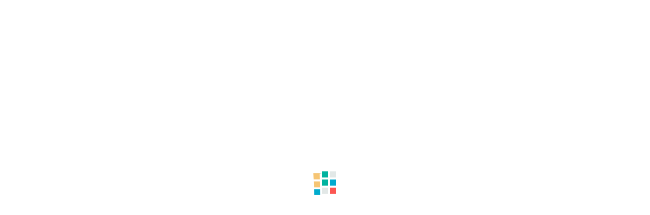

--- FILE ---
content_type: text/html; charset=UTF-8
request_url: https://tomdorix.pl/sklep/klocki/sluban/wojsko/klocki-wojskowe-figurki-militarne-zolnierze/
body_size: 100951
content:
<!DOCTYPE html><html lang="pl-PL"><head><script data-no-optimize="1">var litespeed_docref=sessionStorage.getItem("litespeed_docref");litespeed_docref&&(Object.defineProperty(document,"referrer",{get:function(){return litespeed_docref}}),sessionStorage.removeItem("litespeed_docref"));</script> <meta charset="UTF-8" /><style id="litespeed-ucss">@-webkit-keyframes spin{0%{transform:rotate(0deg)}to{transform:rotate(1turn)}}@keyframes spin{0%{transform:rotate(0deg)}to{transform:rotate(1turn)}}ul{box-sizing:border-box;margin-bottom:10px;display:block;list-style-type:disc;padding:0 0 0 40px;margin-top:0}.wp-element-button,a.add_to_wishlist{cursor:pointer}:root{--wp--preset--font-size--normal:16px;--wp--preset--font-size--huge:42px}.aligncenter{clear:both}html :where(img[class*=wp-image-]){height:auto;max-width:100%}.wc-block-components-totals-wrapper.slot-wrapper>*>:after{border-style:solid;border-width:0 0 1px;bottom:0;content:"";display:block;left:0;opacity:.3;pointer-events:none;position:absolute;right:0;top:0}@font-face{font-display:swap;font-family:FontAwesome;src:url(/wp-content/plugins/yith-woocommerce-wishlist/assets/fonts/fontawesome-webfont.eot?v=4.7.0);src:url(/wp-content/plugins/yith-woocommerce-wishlist/assets/fonts/fontawesome-webfont.eot?#iefix&v=4.7.0)format("embedded-opentype"),url(/wp-content/plugins/yith-woocommerce-wishlist/assets/fonts/fontawesome-webfont.woff2?v=4.7.0)format("woff2"),url(/wp-content/plugins/yith-woocommerce-wishlist/assets/fonts/fontawesome-webfont.woff?v=4.7.0)format("woff"),url(/wp-content/plugins/yith-woocommerce-wishlist/assets/fonts/fontawesome-webfont.ttf?v=4.7.0)format("truetype"),url(/wp-content/plugins/yith-woocommerce-wishlist/assets/fonts/fontawesome-webfont.svg?v=4.7.0#fontawesomeregular)format("svg");font-weight:400;font-style:normal}:root{--woocommerce:#a46497;--wc-green:#7ad03a;--wc-red:#a00;--wc-orange:#ffba00;--wc-blue:#2ea2cc;--wc-primary:#a46497;--wc-primary-text:#fff;--wc-secondary:#ebe9eb;--wc-secondary-text:#515151;--wc-highlight:#77a464;--wc-highligh-text:#fff;--wc-content-bg:#fff;--wc-subtext:#767676}@font-face{font-display:swap;font-family:star;src:url(/wp-content/plugins/woocommerce/assets/fonts/star.eot);src:url(/wp-content/plugins/woocommerce/assets/fonts/star.eot?#iefix)format("embedded-opentype"),url(/wp-content/plugins/woocommerce/assets/fonts/star.woff)format("woff"),url(/wp-content/plugins/woocommerce/assets/fonts/star.ttf)format("truetype"),url(/wp-content/plugins/woocommerce/assets/fonts/star.svg#star)format("svg");font-weight:400;font-style:normal}@font-face{font-display:swap;font-family:WooCommerce;src:url(/wp-content/plugins/woocommerce/assets/fonts/WooCommerce.eot);src:url(/wp-content/plugins/woocommerce/assets/fonts/WooCommerce.eot?#iefix)format("embedded-opentype"),url(/wp-content/plugins/woocommerce/assets/fonts/WooCommerce.woff)format("woff"),url(/wp-content/plugins/woocommerce/assets/fonts/WooCommerce.ttf)format("truetype"),url(/wp-content/plugins/woocommerce/assets/fonts/WooCommerce.svg#WooCommerce)format("svg");font-weight:400;font-style:normal}.yith-wcwl-add-button a.add_to_wishlist{margin:0;box-shadow:none;text-shadow:none}.yith-wcwl-add-to-wishlist .ajax-loading{box-shadow:none!important;-moz-box-shadow:none!important;-webkit-box-shadow:none!important;display:inline!important;margin-left:5px;vertical-align:middle;visibility:hidden}.shop_attributes th{font-weight:500}.product-content h3{padding:0 15px 2px;font-size:14px;line-height:normal;text-transform:capitalize}.product-content span.woocommerce-Price-amount span{color:#2eaae1;font-size:20px}.product-content .price .amount span{color:#222}.product-content .product-image img{width:100%;padding:0;border-radius:5px 5px 0 0}@media screen{@font-face{font-display:swap;font-family:"Pe-icon-7-stroke";src:url(/wp-content/plugins/arrowpress-core/assets/css/fonts/Pe-icon-7-stroke.eot?d7yf1v);src:url(/wp-content/plugins/arrowpress-core/assets/css/fonts/Pe-icon-7-stroke.eot?#iefixd7yf1v)format("embedded-opentype"),url(/wp-content/plugins/arrowpress-core/assets/css/fonts/Pe-icon-7-stroke.woff?d7yf1v)format("woff"),url(/wp-content/plugins/arrowpress-core/assets/css/fonts/Pe-icon-7-stroke.ttf?d7yf1v)format("truetype"),url(/wp-content/plugins/arrowpress-core/assets/css/fonts/Pe-icon-7-stroke.svg?d7yf1v#Pe-icon-7-stroke)format("svg");font-weight:400;font-style:normal}[class^=pe-7s-]{display:inline-block;font-family:"Pe-icon-7-stroke";speak:none;font-style:normal;font-weight:400;font-variant:normal;text-transform:none;line-height:1;-webkit-font-smoothing:antialiased;-moz-osx-font-smoothing:grayscale}.pe-7s-arc:before{content:""}.pe-7s-car:before{content:""}.pe-7s-plugin:before{content:""}.pe-7s-refresh-2:before{content:""}.pe-7s-rocket:before{content:""}.pe-7s-smile:before{content:""}.pe-7s-user-female:before{content:""}.pe-7s-scissors:before{content:""}.pe-7s-like:before{content:""}.pe-7s-keypad:before{content:""}@font-face{font-display:swap;font-family:"themify";src:url(/wp-content/plugins/arrowpress-core/assets/css/fonts/themify.eot?-fvbane);src:url(/wp-content/plugins/arrowpress-core/assets/css/fonts/themify.eot?#iefix-fvbane)format("embedded-opentype"),url(/wp-content/plugins/arrowpress-core/assets/css/fonts/themify.woff?-fvbane)format("woff"),url(/wp-content/plugins/arrowpress-core/assets/css/fonts/themify.ttf?-fvbane)format("truetype"),url(/wp-content/plugins/arrowpress-core/assets/css/fonts/themify.svg?-fvbane#themify)format("svg");font-weight:400;font-style:normal}}button.pswp__button{box-shadow:none!important;background-image:url(/wp-content/plugins/woocommerce/assets/css/photoswipe/default-skin/default-skin.png)!important}button.pswp__button,button.pswp__button--arrow--left::before,button.pswp__button--arrow--right::before,button.pswp__button:hover{background-color:transparent!important}button.pswp__button--arrow--left,button.pswp__button--arrow--left:hover,button.pswp__button--arrow--right,button.pswp__button--arrow--right:hover{background-image:none!important}button.pswp__button--close:hover{background-position:0-44px}button.pswp__button--zoom:hover{background-position:-88px 0}.pswp{display:none;position:absolute;width:100%;height:100%;left:0;top:0;overflow:hidden;-ms-touch-action:none;touch-action:none;z-index:1500;-webkit-text-size-adjust:100%;-webkit-backface-visibility:hidden;outline:0}.pswp *{-webkit-box-sizing:border-box;box-sizing:border-box}.pswp__bg,.pswp__scroll-wrap{position:absolute;left:0;top:0;width:100%;height:100%}.pswp__bg{background:#000;opacity:0;-webkit-transform:translateZ(0);transform:translateZ(0);-webkit-backface-visibility:hidden}.pswp__scroll-wrap{overflow:hidden}.pswp__container{-ms-touch-action:none;touch-action:none;position:absolute;left:0;right:0;top:0;bottom:0;-webkit-user-select:none;-moz-user-select:none;-ms-user-select:none;user-select:none;-webkit-tap-highlight-color:transparent;-webkit-touch-callout:none}.pswp__bg{will-change:opacity;-webkit-transition:opacity 333ms cubic-bezier(.4,0,.22,1);transition:opacity 333ms cubic-bezier(.4,0,.22,1)}.pswp__container{-webkit-backface-visibility:hidden}.pswp__item{position:absolute;left:0;right:0;top:0;bottom:0;overflow:hidden}.pswp__button{position:relative;background:0 0;cursor:pointer;overflow:visible;-webkit-appearance:none;display:block;border:0;padding:0;margin:0;float:right;opacity:.75;-webkit-transition:opacity .2s;transition:opacity .2s;-webkit-box-shadow:none;box-shadow:none}.pswp__button:focus,.pswp__button:hover{opacity:1}.pswp__button:active{outline:0;opacity:.9}.pswp__button::-moz-focus-inner,button::-moz-focus-inner,input::-moz-focus-inner{padding:0;border:0}.pswp__button,.pswp__button--arrow--left:before,.pswp__button--arrow--right:before{background:url(/wp-content/plugins/woocommerce/assets/css/photoswipe/default-skin/default-skin.png)0 0 no-repeat;background-size:264px 88px;width:44px;height:44px}.pswp__button--arrow--left:before,.pswp__button--arrow--right:before{content:"";top:35px;background-color:rgba(0,0,0,.3);height:30px;width:32px;position:absolute}.pswp__button--close{background-position:0-44px}.pswp__button--share{background-position:-44px -44px}.pswp__button--fs{display:none}.pswp__button--zoom{display:none;background-position:-88px 0}.pswp__button--arrow--left,.pswp__button--arrow--right{background:0 0;top:50%;margin-top:-50px;width:70px;height:100px;position:absolute}.pswp__button--arrow--left{left:0}.pswp__button--arrow--right{right:0}.pswp__button--arrow--left:before{left:6px;background-position:-138px -44px}.pswp__button--arrow--right:before{right:6px;background-position:-94px -44px}.pswp__counter,.pswp__share-modal{-webkit-user-select:none;-moz-user-select:none;-ms-user-select:none;user-select:none}.pswp__share-modal{display:block;background:rgba(0,0,0,.5);width:100%;height:100%;top:0;left:0;padding:10px;position:absolute;z-index:1600;opacity:0;-webkit-transition:opacity .25s ease-out;transition:opacity .25s ease-out;-webkit-backface-visibility:hidden;will-change:opacity}.pswp__share-modal--hidden{display:none}.pswp__share-tooltip{z-index:1620;position:absolute;background:#fff;top:56px;border-radius:2px;display:block;width:auto;right:44px;-webkit-box-shadow:0 2px 5px rgba(0,0,0,.25);box-shadow:0 2px 5px rgba(0,0,0,.25);-webkit-transform:translateY(6px);-ms-transform:translateY(6px);transform:translateY(6px);-webkit-transition:-webkit-transform .25s;transition:transform .25s;-webkit-backface-visibility:hidden;will-change:transform}.pswp__counter{position:absolute;left:0;top:0;height:44px;font-size:13px;line-height:44px;color:#fff;opacity:.75;padding:0 10px}.pswp__caption{position:absolute;left:0;bottom:0;width:100%;min-height:44px}.pswp__caption__center{text-align:left;max-width:420px;margin:0 auto;font-size:13px;padding:10px;line-height:20px;color:#ccc}.pswp__preloader{width:44px;height:44px;position:absolute;top:0;left:50%;margin-left:-22px;opacity:0;-webkit-transition:opacity .25s ease-out;transition:opacity .25s ease-out;will-change:opacity;direction:ltr}.pswp__preloader__icn{width:20px;height:20px;margin:12px}@media screen and (max-width:1024px){.pswp__preloader{position:relative;left:auto;top:auto;margin:0;float:right}}.pswp__ui{-webkit-font-smoothing:auto;visibility:visible;opacity:1;z-index:1550}.pswp__top-bar{position:absolute;left:0;top:0;height:44px;width:100%}.pswp__caption,.pswp__top-bar{-webkit-backface-visibility:hidden;will-change:opacity;-webkit-transition:opacity 333ms cubic-bezier(.4,0,.22,1);transition:opacity 333ms cubic-bezier(.4,0,.22,1);background-color:rgba(0,0,0,.5)}.pswp__ui--hidden .pswp__button--arrow--left,.pswp__ui--hidden .pswp__button--arrow--right,.pswp__ui--hidden .pswp__caption,.pswp__ui--hidden .pswp__top-bar{opacity:.001}.clear{clear:both}#yith-quick-view-modal{position:fixed;visibility:hidden;top:0;left:0;right:0;bottom:0;z-index:1400;opacity:0;text-align:center;-webkit-transition:all .3s;-moz-transition:all .3s;transition:all .3s}#yith-quick-view-modal:before{content:"";display:inline-block;vertical-align:middle;height:100%;width:0}#yith-quick-view-modal .yith-quick-view-overlay{position:absolute;top:0;right:0;bottom:0;left:0;background:rgba(0,0,0,.8)}#yith-quick-view-modal .yith-wcqv-wrapper{display:inline-block;vertical-align:middle;visibility:hidden;-webkit-backface-visibility:hidden;-moz-backface-visibility:hidden;backface-visibility:hidden;text-align:left;height:600px;width:1000px}#yith-quick-view-modal .yith-wcqv-main{-webkit-transform:translateY(20%);-moz-transform:translateY(20%);-ms-transform:translateY(20%);transform:translateY(20%);opacity:0;height:100%;-webkit-transition:all .3s;-moz-transition:all .3s;transition:all .3s;-webkit-box-shadow:0 0 0 10px rgba(255,255,255,.2);box-shadow:0 0 0 10px rgba(255,255,255,.2)}#yith-quick-view-modal #yith-quick-view-content{height:100%}#yith-quick-view-modal .yith-wcqv-main:after,#yith-quick-view-modal .yith-wcqv-main:before{content:"";display:table;clear:both}#yith-quick-view-close{border:1px solid;position:absolute;width:20px;height:20px;text-align:center;z-index:2;opacity:.5}#yith-quick-view-close:hover{opacity:1;transition:all .2s ease;-webkit-transition:all .2s ease;-moz-transition:all .2s ease;-ms-transition:all .2s ease}@font-face{font-display:swap;font-family:"FontAwesome";src:url(/wp-content/themes/aki/fonts/fontawesome-webfont.eot?v=4.7.0);src:url(/wp-content/themes/aki/fonts/fontawesome-webfont.eot?#iefix&v=4.7.0)format("embedded-opentype"),url(/wp-content/themes/aki/fonts/fontawesome-webfont.woff2?v=4.7.0)format("woff2"),url(/wp-content/themes/aki/fonts/fontawesome-webfont.woff?v=4.7.0)format("woff"),url(/wp-content/themes/aki/fonts/fontawesome-webfont.ttf?v=4.7.0)format("truetype"),url(/wp-content/themes/aki/fonts/fontawesome-webfont.svg?v=4.7.0#fontawesomeregular)format("svg");font-weight:400;font-style:normal}.fa{display:inline-block;font:14px/1 FontAwesome;font-size:inherit;text-rendering:auto;-webkit-font-smoothing:antialiased;-moz-osx-font-smoothing:grayscale}.fa-search:before{content:""}.fa-envelope-o:before{content:""}.fa-heart:before{content:""}.fa-close:before{content:""}.fa-home:before{content:""}.fa-print:before{content:""}.fa-eye:before{content:""}.fa-facebook-square:before{content:""}.fa-heart-o:before{content:""}.fa-twitter:before{content:""}.fa-facebook:before{content:""}.fa-link:before{content:""}.fa-bars:before{content:""}.fa-pinterest:before{content:""}.fa-angle-up:before{content:""}.fa-angle-down:before{content:""}.fa-spinner:before{content:""}.fa-youtube:before{content:""}.fa-instagram:before{content:""}.fa-cc-visa:before{content:""}.fa-cc-mastercard:before{content:""}.fa-cc-discover:before{content:""}.fa-cc-paypal:before{content:""}.fa-pinterest-p:before{content:""}.fa-shopping-bag:before{content:""}@font-face{font-display:swap;font-family:dashicons;src:url(/wp-includes/fonts/dashicons.eot?99ac726223c749443b642ce33df8b800);src:url(/wp-includes/fonts/dashicons.eot?99ac726223c749443b642ce33df8b800#iefix)format("embedded-opentype"),url([data-uri])format("woff"),url(/wp-includes/fonts/dashicons.ttf?99ac726223c749443b642ce33df8b800)format("truetype");font-weight:400;font-style:normal}@font-face{font-display:swap;font-family:"akifont";src:url(/wp-content/themes/aki/fonts/akifont.eot?tyzvwp);src:url(/wp-content/themes/aki/fonts/akifont.eot?tyzvwp#iefix)format("embedded-opentype"),url(/wp-content/themes/aki/fonts/akifont.ttf?tyzvwp)format("truetype"),url(/wp-content/themes/aki/fonts/akifont.woff?tyzvwp)format("woff"),url(/wp-content/themes/aki/fonts/akifont.svg?tyzvwp#akifont)format("svg");font-weight:400;font-style:normal}html{font-family:sans-serif;-webkit-text-size-adjust:100%;-ms-text-size-adjust:100%;font-size:10px;-webkit-tap-highlight-color:transparent}body{line-height:1.42857143;background-color:#fff;font-size:14px;font-family:"Open Sans",sans-serif;color:#555;font-weight:400;margin:0;background-image:url(/wp-content/themes/aki/images/bg-body.jpg);overflow-x:hidden}aside,figure,footer,header,main,nav{display:block}a{background-color:transparent}a:active,a:hover{outline:0}b,strong{font-weight:700}img{border:0}svg:not(:root){overflow:hidden}figure{margin:0;position:relative}button{color:inherit;overflow:visible;text-transform:none;-webkit-appearance:button;cursor:pointer}button,input{margin:0;font:inherit}input[type=number]::-webkit-inner-spin-button,input[type=number]::-webkit-outer-spin-button{height:auto}table{border-spacing:0;background-color:transparent}td,th{padding:0}@media print{*,:after,:before{color:#000!important;text-shadow:none!important;background:0 0!important;-webkit-box-shadow:none!important;box-shadow:none!important}a,a:visited{text-decoration:underline}a[href]:after{content:" ("attr(href)")"}a[href^="#"]:after,a[href^="javascript:"]:after{content:""}img,tr{page-break-inside:avoid}img{max-width:100%!important}h2,h3,p{orphans:3;widows:3}h2,h3{page-break-after:avoid}}@font-face{font-display:swap;font-family:"Glyphicons Halflings";src:url(/wp-content/themes/aki/css/fonts/glyphicons-halflings-regular.eot);src:url(/wp-content/themes/aki/css/fonts/glyphicons-halflings-regular.eot?#iefix)format("embedded-opentype"),url(/wp-content/themes/aki/css/fonts/glyphicons-halflings-regular.woff2)format("woff2"),url(/wp-content/themes/aki/css/fonts/glyphicons-halflings-regular.woff)format("woff"),url(/wp-content/themes/aki/css/fonts/glyphicons-halflings-regular.ttf)format("truetype"),url(/wp-content/themes/aki/css/fonts/glyphicons-halflings-regular.svg#glyphicons_halflingsregular)format("svg")}*,:after,:before{-webkit-box-sizing:border-box;-moz-box-sizing:border-box;box-sizing:border-box}button{line-height:inherit}button,input{font-family:inherit;font-size:inherit}a{text-decoration:none;color:#000}a:focus{outline:5px auto -webkit-focus-ring-color;outline-offset:-2px}img,label{max-width:100%}img{vertical-align:middle;height:auto}p{margin:0 0 10px;line-height:24px}.container{padding-right:15px;padding-left:15px;margin-right:auto;margin-left:auto}@media (min-width:768px){.container{width:750px}}@media (min-width:992px){.container{width:970px}}@media (min-width:1200px){.container{width:1170px}}.row{margin-right:-15px;margin-left:-15px}.col-md-12,.col-md-3,.col-md-5,.col-md-6,.col-md-7,.col-md-9,.col-sm-12,.col-sm-6,.col-xs-12,.col-xs-6{position:relative;min-height:1px;padding-right:15px;padding-left:15px}.col-xs-12,.col-xs-6{float:left}.col-xs-12,body,html,table{width:100%}.col-xs-6{width:50%}@media (min-width:768px){.col-sm-12,.col-sm-6{float:left}.col-sm-12{width:100%}.col-sm-6{width:50%}}@media (min-width:992px){.col-md-12,.col-md-3,.col-md-5,.col-md-6,.col-md-7,.col-md-9{float:left}.col-md-12{width:100%}.col-md-9{width:75%}.col-md-7{width:58.33333333%}.col-md-6{width:50%}.col-md-5{width:41.66666667%}.col-md-3{width:25%}}th{text-align:left}label{display:inline-block;margin-bottom:5px;font-weight:700}.nav{padding-left:0;margin-bottom:0;list-style:none}.nav>li,.nav>li>a{position:relative;display:block}.nav>li>a{padding:10px 15px}.nav>li>a:focus,.nav>li>a:hover{text-decoration:none;background-color:#eee}.nav-tabs{border-bottom:1px solid #ddd}.nav-tabs>li{float:left;margin-bottom:-1px}.nav-tabs>li>a{margin-right:2px;line-height:1.42857143;border:1px solid transparent;border-radius:4px 4px 0 0}.nav-tabs>li>a:hover{border-color:#eee #eee #ddd}.nav-tabs>li.active>a,.nav-tabs>li.active>a:focus,.nav-tabs>li.active>a:hover{color:#555;cursor:default;background-color:#fff;border:1px solid #ddd;border-bottom-color:transparent}.tab-content>.tab-pane{display:none}.tab-content>.active{display:block}.breadcrumb{margin-bottom:20px;list-style:none;background-color:#f5f5f5;border-radius:4px}.breadcrumb>li{display:inline-block}.breadcrumb>li+li:before{content:"/ ";color:#fff;padding:0;position:absolute;left:0}.media{margin-top:15px;overflow:hidden;zoom:1}.media:first-child{margin-top:0}.panel{margin-bottom:20px;background-color:#fff;border:1px solid transparent;border-radius:4px;-webkit-box-shadow:0 1px 1px rgba(0,0,0,.05);box-shadow:0 1px 1px rgba(0,0,0,.05)}.clearfix:after,.clearfix:before,.container:after,.container:before,.nav:after,.nav:before,.row:after,.row:before{display:table;content:" "}.clearfix:after,.container:after,.nav:after,.row:after{clear:both}.hide{display:none!important}.show{display:block!important}@-ms-viewport{width:device-width}@media (max-width:767px){.hidden-xs{display:none!important}}@media (min-width:768px) and (max-width:991px){.hidden-sm{display:none!important}}@media (min-width:992px) and (max-width:1199px){.hidden-md{display:none!important}}@media (min-width:1200px){.hidden-lg{display:none!important}}@font-face{font-display:swap;font-family:"FontAwesome";src:url(/wp-content/themes/aki/fonts/fontawesome-webfont.eot);src:url(/wp-content/themes/aki/fonts/fontawesome-webfont.eot)format("embedded-opentype"),url(/wp-content/themes/aki/fonts/fontawesome-webfont.woff)format("woff"),url(/wp-content/themes/aki/fonts/fontawesome-webfont.ttf)format("truetype"),url(/wp-content/themes/aki/fonts/fontawesome-webfont.svg#fontawesomeregular)format("svg");font-weight:400;font-style:normal}@font-face{font-display:swap;font-family:"Showcard Gothic";src:url(/wp-content/themes/aki/fonts/SHOWG.eot);src:url(/wp-content/themes/aki/fonts/SHOWG.eot?#iefix)format("embedded-opentype"),url(/wp-content/themes/aki/fonts/SHOWG.woff)format("woff"),url(/wp-content/themes/aki/fonts/SHOWG.ttf)format("truetype"),url(/wp-content/themes/aki/fonts/SHOWG.svg#SHOWGRegular)format("svg");font-weight:400;font-style:normal}body #page{position:relative;left:0;overflow:hidden;-webkit-transition:all .3s ease-in-out 0s;-moz-transition:all .3s ease-in-out 0s;-ms-transition:all .3s ease-in-out 0s;-o-transition:all .3s ease-in-out 0s;transition:all .3s ease-in-out 0s}del,ins{text-decoration:none}del{padding-right:5px}del span{text-decoration:line-through;color:#aaa!important}button{-webkit-transition:all .2s ease-in-out 0s;-moz-transition:all .2s ease-in-out 0s;-ms-transition:all .2s ease-in-out 0s;-o-transition:all .2s ease-in-out 0s;transition:all .2s ease-in-out 0s}input[type=number]{-webkit-appearance:textfield;-moz-appearance:textfield;-ms-appearance:textfield;appearance:textfield}.no-padding{padding:0}.scroll-to-top{background:#2eaae1 0 0;border:0;bottom:-100px;cursor:pointer;height:35px;padding:3px;position:fixed;right:25px;text-align:center;width:35px;z-index:99999;color:#fff;border-radius:5px}.scroll-to-top,.scroll-to-top i{line-height:25px}.scroll-to-top:hover{color:#fff;background:#000}input[type=text]::-ms-clear{display:none}.display-inline-b{display:inline-block;vertical-align:middle}table{padding:0}table,table td{border:0;border-collapse:separate}.open-menu-mobile,.widget_product_categories li a:before,a{-webkit-transition:all .3s ease-out;-moz-transition:all .3s ease-out;-ms-transition:all .3s ease-out;-o-transition:all .3s ease-out;transition:all .3s ease-out}li,li>ul{margin:0}ul ul{margin-bottom:0;list-style-type:circle}li{display:list-item;text-align:-webkit-match-parent;background:0 0;font-weight:inherit;border:0;padding:auto;outline:0;vertical-align:top}.wp-caption.alignleft{margin:5px 20px 20px 0}.wp-caption .wp-caption-text{color:#220e10;font-size:15px;font-style:italic;font-weight:300;margin:8px 0 20px!important}.wrapper{min-height:500px}.wp-caption{max-width:100%}.woocommerce ul{list-style-type:none;padding-left:0}a:focus,a:hover{color:#2eaae1}a:active,a:focus,a:hover{text-decoration:none;outline:0!important}h2,h3,h4,h5{color:#333;margin:0;line-height:100%;font-weight:400;font-family:Comfortaa}h2{font-size:48px}h3{font-size:24px}h4{font-size:18px}h5{font-size:16px}button:active,button:active:focus,button:focus,button:focus:active{outline:0!important}input{background:#fff 0 0;padding:11px 19px 12px;border:medium;color:#ababab;box-shadow:none;line-height:normal;border-radius:0}input[type=text]{width:100%}input:focus{outline:0!important}.aligncenter{display:block;margin-right:auto;margin-left:auto}.has-overlay{position:relative}.has-overlay:before{content:"";position:absolute;top:0;left:0;height:100%;width:100%;bottom:0;background:rgba(0,0,0,.5)}.alignleft{float:left}input[type=number]::-webkit-inner-spin-button,input[type=number]::-webkit-outer-spin-button{-webkit-appearance:none;margin:0}.input-text::-ms-input-placeholder{opacity:1}.input-text::-moz-placeholder{opacity:1}.input-text::-o-placeholder{opacity:1}.input-text::-webkit-input-placeholder{opacity:1}.row.margin-min{margin:0}@media print{.side-breadcrumb,footer,header{display:none}a[href]:after,img[src]:after{content:none!important}h2,h3,h4,h5,img{page-break-after:avoid}h2,h3,h4,h5,img,table{page-break-inside:avoid}ul{page-break-before:avoid}}@media print and (min-width:992px){@page{size:11in 17in}}.site-header.header-v1{position:static}header{left:0;top:0;z-index:9}.header-container,.header-wrapper{position:relative}.header-wrapper:before{background:#000 0 0;bottom:0;content:"";left:0;opacity:.6;position:absolute;right:0;top:0}.header-center,.header-right{display:inline-block;vertical-align:middle}.header-right{position:relative}.header-right .header_icon i{font-size:20px;vertical-align:middle}.content-filter,.header-profile ul a:before,.mega-menu>li>a:after,.mega-menu>li>a:before,header{-webkit-transition:all .3s ease-in-out 0s;-moz-transition:all .3s ease-in-out 0s;-ms-transition:all .3s ease-in-out 0s;-o-transition:all .3s ease-in-out 0s;transition:all .3s ease-in-out 0s}.header-myaccount{cursor:pointer;padding:40px 0 36px 29px}.content-filter{background:#202020 0 0;position:absolute;right:0;text-align:left;top:100%;opacity:0;z-index:99;visibility:hidden;-moz-transform:translateY(30px);-o-transform:translateY(30px);-ms-transform:translateY(30px);-webkit-transform:translateY(30px);transform:translateY(30px)}.header-profile{width:160px}.header-profile ul{padding:0;margin:0;list-style:none}.header-profile ul li{border-bottom:1px solid rgba(255,255,255,.16)}.header-profile ul li:last-child{border-bottom:none}.header-profile ul a{display:block;color:#fff;padding:10px 15px}.header-contact a:hover,.header-profile ul a:hover{color:#2eaae1}footer ul,header ul{padding:0;list-style:none;margin:0}.social_icon{text-align:right}.hover-effect i{display:table-cell;height:100%;position:relative;vertical-align:middle;width:100%;left:50%;z-index:9;-moz-transform:translateX(-50%);-o-transform:translateX(-50%);-ms-transform:translateX(-50%);-webkit-transform:translateX(-50%);transform:translateX(-50%);-webkit-transition:all .3s ease-in-out 0s;-moz-transition:all .3s ease-in-out 0s;-ms-transition:all .3s ease-in-out 0s;-o-transition:all .3s ease-in-out 0s;transition:all .3s ease-in-out 0s}.hover-effect i.fa-hover{left:-100%;line-height:40px;position:absolute;top:0;z-index:0;visibility:hidden;opacity:0}.social_icon li{display:inline-block;overflow:hidden}.close-menu-mobile,.social_icon li a{border:1px solid #2eaae1;color:#2eaae1;display:table;height:40px;padding:0;text-align:center;width:40px}.social_icon li a{position:relative;overflow:hidden}.close-menu-mobile:hover,.social_icon li a:hover{background:#fff}.header-contact li{padding-bottom:5px}.header-contact a{color:#fff}.header-contact a span{margin-right:5px}.close-menu-mobile{cursor:pointer;font-size:20px;position:absolute;left:40px;vertical-align:middle;-webkit-transition:all .3s ease-in-out 0s;-moz-transition:all .3s ease-in-out 0s;-ms-transition:all .3s ease-in-out 0s;-o-transition:all .3s ease-in-out 0s;transition:all .3s ease-in-out 0s}.text-header{display:none}.cate-menu{position:relative}.cate-menu.widget_product_categories li{padding:0;margin:0;border-bottom:medium none;overflow:visible}.cate-menu.widget_product_categories li a{color:#555;font-weight:700;line-height:51px;padding-left:0;display:block;background-repeat:no-repeat;background-position:left center}.cate-menu.widget_product_categories li a i{font-size:25px;vertical-align:middle;margin-right:20px}.cate-menu.widget_product_categories li a:after,.cate-menu.widget_product_categories li a:before,.header-v1 .header-profile ul a:before{content:none}@media (min-width:992px){.cate-menu.widget_product_categories li:hover ul.children{opacity:1;visibility:visible;-moz-transform:none;-o-transform:none;-ms-transform:none;-webkit-transform:none;transform:none}.cate-menu.widget_product_categories li ul.children{display:block!important;background:#fff 0 0;left:100%;opacity:0;position:absolute;top:0;visibility:hidden;width:705px;padding:0;list-style:none;-moz-transition:all .2s ease-in-out 0s,background-color .0001ms;-o-transition:all .2s ease-in-out 0s,background-color .0001ms;-ms-transition:all .2s ease-in-out 0s,background-color .0001ms;-webkit-transition:all .2s ease-in-out 0s,background-color .0001ms;transition:all .2s ease-in-out 0s,background-color .0001ms;-moz-transform:translateX(50px);-o-transform:translateX(50px);-ms-transform:translateX(50px);-webkit-transform:translateX(50px);transform:translateX(50px)}}@media (min-width:1365px){.cate-menu.widget_product_categories>ul>li>ul{padding:10px 30px 20px!important}}@media (min-width:992px){.cate-menu>ul>li>ul.children>li{display:inline-block;float:left;width:calc(100%/3);margin-left:0}.cate-menu>ul>li>ul.children>li>a{text-transform:uppercase;color:#2eaae1;line-height:35px;transition:none}.cate-menu>ul>li>ul{padding:10px 30px 20px!important}.cate-menu.widget_product_categories>ul{padding:2px 0}.cate-menu.widget_product_categories>ul>li{padding:0 18px}}.cate-menu .title-cate{text-transform:uppercase;background:rgba(255,255,255,.4);color:#fff;cursor:pointer;font-size:16px;font-weight:700;height:50px;-webkit-transition:all .2s ease-in-out 0s;-moz-transition:all .2s ease-in-out 0s;-ms-transition:all .2s ease-in-out 0s;-o-transition:all .2s ease-in-out 0s;transition:all .2s ease-in-out 0s;padding:17px 14px 14px}.cate-menu .title-cate:hover{color:#113647}.cate-menu .title-cate i{margin-left:13px}.cate-menu .title-cate .fa-angle-down,.side-breadcrumb.type-2 .breadcrumb li a span{display:none}.cate-menu .product-categories{background:#fff 0 0;display:none;height:auto;left:0;padding:2px 18px;position:absolute;top:100%;width:100%;z-index:10;list-style:none}.header-top-content{padding-top:35px}.header-v1 .mini-cart .cart_label{font-size:30px}.header-v1 .text-header{margin-right:10px}.header-v1 .header-menu{background:#2eaae1}.header-v1 .mega-menu>li.menu-item>a{color:#fff;font-weight:700;line-height:24px;padding:13px 20px}.header-v1 .header-profile ul li{vertical-align:middle}.header-v1 .header-profile ul li:last-child a{border-right:none}.header-v1 .header-profile ul li:hover a{padding:0 10px 0 0;background:0 0}.header-v1 .header-profile ul a{padding:0 10px 0 0;text-transform:uppercase;margin:0 10px 0 0;border-right:1px solid #555;line-height:normal;font-size:12px;color:#555}.header-v1 .header-profile ul a:hover{color:#2eaae1}.header-v1 .top-search{z-index:1}.header-v1 .top-search .btn-search{border:3px solid rgba(255,255,255,.5)}.search-block-top .btn-search{display:block;font-size:20px;line-height:30px;padding:40px 0 40px 20px}.search-block-top .btn-search:hover{color:#2eaae1}.search-block-top .top-search{border-radius:30px;overflow:visible}.search-block-top .top-search .btn-search{background:#2eaae1;border:3px solid rgba(255,255,255,.5);border-radius:50%;color:#fff;height:50px;width:50px;right:-5px;text-align:center;top:-5px;-moz-transform:none;-o-transform:none;-ms-transform:none;-webkit-transform:none;transform:none}.search-block-top .top-search .btn-search:hover{color:#555!important}.search-block-top .top-search .btn-search i{font-size:14px;line-height:46px}.search-block-top .top-search .woosearch-input-box{border:3px solid rgba(255,255,255,.5);border-radius:30px}.search-block-top .top-search .woosearch-submit{margin-top:0;padding:0}.search-block-top .top-search .search-field{background:#fff 0 0;color:#999;height:34px;float:none;text-transform:none;border-radius:30px;border:0;padding:7px 15px}.search-block-top .top-search .woosearch-results{border:medium;position:absolute;top:100%;left:0;width:100%}.btn-search{cursor:pointer}.top-search{top:100%;width:320px;opacity:0;overflow:hidden;position:absolute;right:0;background:0 0;z-index:9900;border:0;-webkit-transition:all .3s ease-in-out 0s;-moz-transition:all .3s ease-in-out 0s;-ms-transition:all .3s ease-in-out 0s;-o-transition:all .3s ease-in-out 0s;transition:all .3s ease-in-out 0s;-moz-transform:translateY(30px);-o-transform:translateY(30px);-ms-transform:translateY(30px);-webkit-transform:translateY(30px);transform:translateY(30px);visibility:hidden;box-shadow:none}.top-search .search-field{float:left;height:65px;width:100%;background:#151515;color:#fff;font-size:14px;text-transform:uppercase;overflow:hidden;text-overflow:ellipsis;white-space:normal;padding:10px 70px 10px 15px}.top-search .product-search{float:left;position:relative;width:100%}.mini-cart .cart_label{display:block;line-height:30px;padding:40px 0 40px 26px;position:relative;font-size:20px;color:#fff;cursor:pointer}.mini-cart .cart_label:hover,[class*=header-] .header-contact a:hover,[class*=header-] .mega-menu li.current_page_parent>a,[class*=header-] .open-menu-mobile:hover{color:#2eaae1}.mini-cart .cart_nu_count{background:#2eaae1 0 0;border-radius:50%;color:#fff;font-size:11px;font-weight:400;height:18px;line-height:18px;margin:0;position:absolute;right:-9px;text-align:center;top:35%;vertical-align:middle;width:18px}.mini-cart .cart-block{color:#000;-webkit-box-shadow:0 0 5px 0 rgba(0,0,0,.1);-moz-box-shadow:0 0 5px 0 rgba(0,0,0,.1);box-shadow:0 0 5px 0 rgba(0,0,0,.1);top:100%;width:265px;padding:12px;margin:0;max-height:400px;overflow:auto;border:1px solid #2eaae1;border-radius:13px}.widget_shopping_cart_content{padding:0;float:left;width:100%}.contact-mobile,.social-mobile{border-bottom:1px solid #f0efef;text-align:left;clear:left;padding:20px 15px}.social-mobile .social_icon{text-align:left}.contact-mobile h5,.social-mobile h5{text-transform:uppercase;margin-bottom:20px;font-weight:700}.social-mobile+.contact-mobile{border-top:none;margin-top:0}.contact-mobile{margin-top:30px}.overlay{background:#000 0 0;height:100%;opacity:0;position:fixed;left:0;top:0;visibility:hidden;z-index:999;width:0;cursor:pointer;-webkit-transition:all .3s ease-in-out 0s;-moz-transition:all .3s ease-in-out 0s;-ms-transition:all .3s ease-in-out 0s;-o-transition:all .3s ease-in-out 0s;transition:all .3s ease-in-out 0s}@media (min-width:1200px){@keyframes animatedBackground{0%{background-position:0 0}to{background-position:100%0}}@-webkit-keyframes animatedBackground{0%{background-position:0 0}to{background-position:100%0}}@-ms-keyframes animatedBackground{0%{background-position:0 0}to{background-position:100%0}}@-moz-keyframes animatedBackground{0%{background-position:0 0}to{background-position:100%0}}header.header-v1:not(.is-sticky){background-repeat:repeat-x!important;animation:animatedBackground 20s linear infinite;-ms-animation:animatedBackground 20s linear infinite;-moz-animation:animatedBackground 20s linear infinite;-webkit-animation:animatedBackground 20s linear infinite}}@media (min-width:992px){.display-inline-b:hover .content-filter{opacity:1;-moz-transform:none;-o-transform:none;-ms-transform:none;-webkit-transform:none;transform:none;visibility:visible}.mega-menu>li>a:hover:before{left:16px;right:16px;opacity:1}.mega-menu>li>a:hover:after{opacity:1}.mega-menu>li>a:before{content:"";background:#2eaae1;height:1px;opacity:0;position:absolute;top:64%;left:0;right:0}.mega-menu li:not(.megamenu) a{padding:4px 15px 5px}.header-v1 .header-right .header-top-right{height:111px}.header-v1 .text-header .text-items{display:none;margin-right:10px}.header-v1 .mini-cart .cart_label .cart_nu_count{display:block}.header-v1 .header-right{display:block;width:100%;float:left}.header-v1 .header-right .header-top-left{float:left;padding-top:20px}.header-v1 .header-right .header-top-right{background-image:url(/wp-content/themes/aki/images/bg-cart.png);background-position:center top;background-repeat:no-repeat;float:right;padding:27px 10px 17px;margin-top:17px;text-align:center;width:260px;position:relative}.header-v1 .header-right .header-top-right:after,.header-v1 .header-right .header-top-right:before{content:"";position:absolute;background-image:url(/wp-content/themes/aki/images/icon-header.png);background-repeat:no-repeat;top:-11px;width:66px;height:51px}.header-v1 .header-right .header-top-right:before{background-position:0 0;right:100%}.header-v1 .header-right .header-top-right:after{background-position:-76px 0;left:100%}.header-v1 .header-right .search-block-top{margin-top:-2px}.header-v1 .header-myaccount{padding:0}.header-v1 .header-profile{width:auto;padding-bottom:7px}.header-v1 .header-profile ul li{border-bottom:none;display:inline-block}.header-v1 .search-block-top>.btn-search{display:none}.header-v1 .search-block-top .top-search{opacity:1;position:relative;left:0;top:0;-moz-transform:none;-o-transform:none;-ms-transform:none;-webkit-transform:none;transform:none;visibility:visible;width:460px;overflow:initial;background:0 0}.header-v1 .header-contact a{color:#ed56ad}.header-v1 .header-contact span{font-size:12px;color:#999}.header-v1 .mini-cart .icon-header,.header-v1 .mini-cart .text-header{display:inline-block}.header-v1 .mini-cart .icon-header{color:#ccc}.header-v1 .mini-cart .icon-header:hover{color:#2eaae1}.header-v1 .mini-cart .cart_nu_count,.header-v1 .mini-cart .cart_qty{display:none}.header-v1 .mini-cart .cart_label{padding:0}.header-v1 .mini-cart .cart_label .title-cart{font-size:12px;letter-spacing:0;line-height:20px;padding-top:0;margin-bottom:0;color:#2eaae1}.header-v1 .header-wrapper .mega-menu>li>a:after,.header-v1 .header-wrapper .mega-menu>li>a:before,.header-v1 .mini-cart .cart_label .title-cart:before{content:none}.header-v1 .mini-cart .cart_label .text-items{color:#555;font-size:12px}.header-v1 .header-wrapper .mega-menu>li:hover>a,.header-v1 .header-wrapper .mega-menu>li>a:hover{color:#113647!important}}@media (min-width:992px) and (max-width:1199px){header .container .mega-menu>li.menu-item>a,header .mega-menu>li.menu-item>a{padding-left:10px;padding-right:10px}.header-v1 .search-block-top .top-search{width:330px}}@media (max-width:991px){header{position:relative;box-shadow:0 5px 10px 0 rgba(0,0,0,.03)}.header-v1 .header-logo{left:15px}.header-v1 .header-top-content{padding-top:0}.header-v1 .header-right{display:block;text-align:right}.header-v1 .header-myaccount,.header-v1 .header-top-content .header-contact{display:none}.header-v1 .header-top-left,.header-v1 .header-top-right{display:inline-block;vertical-align:middle}.header-v1 .open-menu-mobile{float:right;font-size:16px;font-weight:700;padding-top:11px;text-transform:uppercase}.header-v1 .open-menu-mobile:hover{color:#113647}.header-v1 .open-menu-mobile i{font-size:24px;margin-right:7px;vertical-align:middle}.header-v1 .header-menu .mega-menu>li.menu-item>a:hover{color:#2eaae1}.header-v1 .cate-menu .product-categories{height:400px;overflow:auto}.header-logo{left:55px;top:9px;margin:0;padding-top:17px;position:absolute;z-index:9}.header-logo img{width:110px}.header-center{overflow:auto;left:-100%;opacity:0;height:100%;position:fixed;top:0;z-index:990;visibility:hidden;width:400px;background:#fff 0 0;-webkit-transition:all .3s ease-in-out 0s;-moz-transition:all .3s ease-in-out 0s;-ms-transition:all .3s ease-in-out 0s;-o-transition:all .3s ease-in-out 0s;transition:all .3s ease-in-out 0s}.open-menu-mobile{background:0 0;border:medium;color:#5c6771;float:left;font-size:20px;cursor:pointer;z-index:999;padding:27px 0 0}.close-menu-mobile.hover-effect{height:32px;left:auto;right:-32px;width:32px}.main-navigation .mega-menu{display:block;clear:left}.main-navigation .mega-menu li{position:relative;clear:left}.main-navigation .mega-menu>li.menu-item{display:block}#account .mega-menu li:first-child a,.main-navigation .mega-menu>li.menu-item:first-child>a{border-top:1px solid #f0efef}.main-navigation .mega-menu>li.menu-item>a{border-bottom:1px solid #f0efef}.main-navigation .mega-menu>li.menu-item a{padding:13px 25px}.logo-mobile{padding:15px;text-align:left}.logo-mobile+.close-menu-mobile{right:15px;top:19px;height:40px;width:40px}.logo-mobile img{width:120px}.nav-sections ul.nav-tabs{border-bottom:1px solid rgba(255,255,255,.16);border-top:1px solid rgba(255,255,255,.16)}.nav-sections .nav-tabs>li{margin-bottom:0;text-align:left;border-right:1px solid rgba(255,255,255,.16);width:50%}.nav-sections .nav-tabs>li:last-child{border:0}.nav-sections .nav-tabs>li>a,.nav-sections .nav-tabs>li>a:hover{border-bottom:medium none;border-top:medium none;border-left:none}.nav-sections .nav-tabs>li>a{border-radius:0;color:#fff;margin:0;font-weight:700;padding:20px;text-transform:uppercase;border-right:1px solid rgba(255,255,255,.16)}.nav-sections .nav-tabs>li>a:hover{background:0 0}.nav-sections .nav-tabs>li:last-child>a{border-right:none!important}.nav-sections .nav-tabs>li.active>a,.nav-sections .nav-tabs>li.active>a:focus,.nav-sections .nav-tabs>li.active>a:hover{background:0 0;border-radius:0;border-right:1px solid rgba(255,255,255,.16);border-bottom:medium none;border-top:medium none;border-left:none;color:#2eaae1!important;cursor:default;margin:0}#account .mega-menu li a{border-bottom:1px solid #f0efef;padding:13px 25px}}@media (min-width:768px){.hover-effect a:hover i,.hover-effect.close-menu-mobile:hover i{left:100%;opacity:0;visibility:hidden}.hover-effect a:hover i.fa-hover,.hover-effect.close-menu-mobile:hover i.fa-hover{opacity:1;left:50%;visibility:visible}.header-profile ul li:hover a{padding-left:25px;background:#111}.header-profile ul li:hover a:before{height:100%}.header-profile ul a{position:relative}.header-profile ul a:before{position:absolute;content:"";width:5px;height:0;top:0;left:0;background:#2eaae1}}@media (max-width:767px){.open-menu-mobile{padding-top:27px}.mini-cart .cart_nu_count{top:34%}.header-center{width:calc(100% - 40px)}.header-v1 .open-menu-mobile{position:absolute;right:0;top:-48px;z-index:0}.header-v1 .open-menu-mobile:hover{color:#113647!important}.header-v1 .mini-cart .cart_label{padding-top:30px;padding-bottom:30px}.header-v1 .search-block-top>.btn-search{padding-top:33px;padding-bottom:29px}.header-v1 .header-logo{padding-top:4px}.cate-menu .title-cate{background:0 0;padding:18px 18px 14px 0;width:calc(100% - 80px)}.header-v1 .mini-cart .cart_label{font-size:24px}.top-search{width:290px}}@media (min-width:480px) and (max-width:737px){.mini-cart .cart-block{max-height:200px}}@media (max-width:480px){.header-logo{left:50px}.header-myaccount{padding-left:14px}.search-block-top .btn-search{padding-left:15px}.mini-cart .cart_nu_count{top:30%;right:-9px}}@media (max-width:375px){.close-menu-mobile,.logo-mobile+.close-menu-mobile,.social_icon li a{height:35px;width:35px}}.mega-menu{display:inline-block;text-align:left;vertical-align:middle;padding:0;margin:0;z-index:900}.mega-menu>li.menu-item{display:inline-block;list-style:none}.mega-menu>li.menu-item:not(.megamenu){position:relative}.mega-menu>li.menu-item>a{padding:46px 16px 41px}.mega-menu li a{padding:10px 15px;display:block;text-transform:uppercase;white-space:normal;font-weight:400;font-size:15px;position:relative;color:#000}.mega-menu li a:focus,.mega-menu li a:hover{color:#2eaae1!important}.mega-menu>li>a{font-size:14px;color:#5c6771}.footer{margin-top:60px}.footer .widget_nav_menu,.footer .widget_text{text-align:left}.footer .widget_nav_menu{clear:both}.footer .widget_nav_menu li{margin-bottom:6px;margin-top:1px}.copyright-content p a:hover,.footer .textwidget a,.footer .widget_nav_menu li a:hover{color:#2eaae1}.footer .widget_nav_menu li a:before{content:"";font-family:FontAwesome;position:absolute;color:#2eaae1;top:-2px}.footer .widget_nav_menu li:last-child,.footer-v1 .footer-social li:last-child{margin-bottom:0}.footer .textwidget p{margin-top:4px;margin-bottom:0;line-height:17px}.footer .widget_media_image{margin-top:39px;margin-bottom:16px}.footer .payment ul li{display:inline-block;font-size:26px;margin-top:5px;float:right;margin-left:7px}.footer .payment ul li:last-child{margin-left:0}.footer .tagcloud{margin:8px 0 0;padding:0}.footer .tagcloud a{float:left;background:0 0;border:1px solid #ccc;border-radius:3px;text-transform:none;letter-spacing:0;height:30px;padding:2px 8px;margin:0 2px 10px;color:#000;line-height:25px}.footer .tagcloud a:hover{border-color:#2eaae1}.copyright-content p{color:#555;margin-bottom:0}.copyright-content p a,.footer-v1 .copyright-content p,.footer-v1 .copyright-content p a,.footer-v1 .widget_nav_menu li a{color:#555}.bottom-footer{padding:20px 0}.bottom-footer .f-right{text-align:right}.footer-title{font-size:14px;font-weight:700;text-transform:uppercase;font-family:"Comfortaa",cursive;padding:40px 0 20px}.footer-v1{background-color:#f5f5f5}.footer-v1 .copyright-content p a:hover,.footer-v1 .footer-title,.footer-v1 .payment ul li a:hover,.footer-v1 .widget_nav_menu li a:hover,.side-breadcrumb.type-2 .breadcrumb li a:hover{color:#2eaae1}.footer-v1 .widget_nav_menu li a{padding-left:16px}.footer-v1 .widget_nav_menu li a:before,.widget_nav_menu ul li a:hover:before{opacity:1;left:0}.footer-v1 .payment ul li a{color:#555}.footer-v1 .footer-office-bottom{position:relative;padding:6px 0 54px}.footer-v1 .footer-office-bottom:after,.footer-v1 .footer-office-bottom:before{content:"";height:20px;width:100%;background:url(/wp-content/themes/aki/images/bg-border.png)center center;position:absolute;left:0}.footer-v1 .footer-office-bottom:before,.product-content:hover .product-action .action_item_box .action_item{top:0}.footer-v1 .footer-office-bottom:after{bottom:0}.breadcrumb li,.footer-v1 .footer-office-top{position:relative;padding:83px 0 19px}.footer-v1 .footer-office-top:before{content:"";height:70px;width:100%;background:url(/wp-content/themes/aki/images/bg-border-f.png)center center;position:absolute;left:0;top:0}.footer-v1 .footer-office-top:after{content:"";color:#9debf4;font-size:38px;font-family:akifont;position:absolute;top:79px;left:45.7%}.footer-v1 .footer-office-top .footer-office-content{position:relative;overflow:hidden}.footer-v1 .footer-office-top .footer-office-content:before{content:"";font-family:akifont;color:#9debf4;font-size:29px;position:absolute;bottom:5px;right:25.5%}.footer-v1 .footer-social{margin-top:6px}.footer-v1 .footer-social li{margin-bottom:16px}.footer-v1 .footer-social li a{display:inline-block;padding-left:28px;color:#555;position:relative}.footer-v1 .footer-social li a i{font-size:20px;position:absolute;top:0;left:0}.footer-v1 .footer-social li a:hover{background:0 0;color:#2eaae1}@media (max-width:991px){.footer-v1 .footer-social li{display:inline-block;margin-right:30px}.footer-v1 .footer-office-top .footer-office-content aside{min-height:220px}.footer-v1 .footer-office-top .footer-office-content aside.widget_media_image{min-height:auto}}@media (max-width:767px){.footer{margin-top:65px}.footer-v1 .footer-office-top .footer-office-content aside{min-height:100%}.bottom-footer .f-right,.copyright-content{text-align:center}.bottom-footer .payment{margin-top:8px;text-align:center;display:inline-block}}@media (max-width:480px){.footer{margin-top:50px}}@media (max-width:375px){.footer-v1 .footer-social li{margin-right:0;width:50%;float:left}}.side-breadcrumb{padding:156px 0 112px;text-align:center}.side-breadcrumb:before{background:#000;opacity:.4}.side-breadcrumb.type-2{text-align:left;padding:23px 0}.side-breadcrumb.type-2 .breadcrumb{padding:0;font-size:14px;margin-bottom:0;color:#2eaae1;text-transform:capitalize}.side-breadcrumb.type-2 .breadcrumb li a{color:#555}.side-breadcrumb.type-2 .breadcrumb li a.home{padding-top:0;line-height:24px;display:inline-block}.side-breadcrumb.type-2 .breadcrumb>li+li:before{color:#555;content:"";font-family:FontAwesome}.breadcrumb{padding:16px 0;background:0 0;font-size:14px;color:#fff;text-transform:uppercase}.breadcrumb li{padding:0 12px 0 14px}.breadcrumb li:first-child{padding-left:0}.breadcrumb li a{color:#fff;cursor:pointer}.breadcrumb li a:hover{color:#333}#loading-6{background-color:#fff;height:100%;width:100%;position:fixed;z-index:9999;left:0;margin-top:0;top:0}.gif-loader{position:absolute;top:50%;left:50%;-moz-transform:translate(-50%,-50%);-o-transform:translate(-50%,-50%);-ms-transform:translate(-50%,-50%);-webkit-transform:translate(-50%,-50%);transform:translate(-50%,-50%)}.display-inline,.quantity,.title-cart{display:inline-block}.quantity>input.qty{-moz-appearance:textfield}.quantity input.qty.text{width:58px;text-align:center;padding:5px;display:inline-block;vertical-align:middle;height:29px;background:#fff}.title-cart{color:#222;position:relative;font-size:20px;text-transform:uppercase;padding-top:15px;margin-bottom:11px;font-weight:700}.title-cart:before{content:none;background:#2eaae1;height:1px;width:50px;position:absolute;right:-61px;bottom:2px}.title-hdwoo{border-bottom:1px solid #eee;display:block}.woocommerce label{color:#555;font-size:14px}@media (max-width:1199px){.wrapper{min-height:auto}}.widget_product_categories li:last-child{padding-bottom:0;border:0}.widget_product_categories li{position:relative;font-size:14px;overflow:hidden;padding:13px 0;border-bottom:1px solid #eee}.widget_product_categories li a{color:#555;position:relative;padding-left:10px;text-transform:capitalize}.product-content span.woocommerce-Price-amount,.widget_product_categories li:hover>a{color:#2eaae1}.widget_product_categories li:hover>a:before{background:#2eaae1}.widget_product_categories li ul.children{padding-top:0;margin-top:0;margin-left:0}.widget_product_categories li ul.children li{margin-left:15px}.tagcloud{padding:23px 15px 13px;margin:0-3px}.tagcloud a{font-size:14px!important;display:inline-block;background:#f8f7f7 0 0;text-transform:none;height:34px;border-radius:30px;font-weight:400;margin:0 3px 10px;background:#9ac2d4 0 0;padding:5px 14px 4px;color:#fff}.list_add_to_cart a,.tagcloud a:hover{color:#fff;background:#2eaae1}.widget_nav_menu ul li{width:100%;margin-bottom:12px;margin-top:1px}.widget_nav_menu ul li a{position:relative}.widget_nav_menu ul li a:before{content:"_";position:absolute;left:-15px;top:-9px;opacity:0;-webkit-transition:all .5s ease;-moz-transition:all .5s ease;-ms-transition:all .5s ease;-o-transition:all .5s ease;transition:all .5s ease}.widget_nav_menu ul li a:hover{color:#2eaae1;padding-left:18px}.single-details{background:#fff;padding:30px 15px 40px;border-radius:8px}.product-action .action_item_box .action_item.wishlist-btn span,.woosearch-search .woosearch-submit .fa-spinner{display:none}.list_add_to_cart a>i{margin-top:-2px}.breadcrumb>li,.list_add_to_cart a i,.list_add_to_cart a span{vertical-align:middle}.product-content:hover .product-image img{opacity:.5;-webkit-transition:all .3s;-moz-transition:all .3s;-ms-transition:all .3s;-o-transition:all .3s;transition:all .3s}.product-content:hover .product-action .action_item_box{top:20px;opacity:1}.product-action.product-action-grid{position:static}.product-action .action_item_box{position:absolute;top:-30px;width:100%;text-align:center;opacity:0;z-index:10;-webkit-transition:all .2s ease-in-out 0s;-moz-transition:all .2s ease-in-out 0s;-ms-transition:all .2s ease-in-out 0s;-o-transition:all .2s ease-in-out 0s;transition:all .2s ease-in-out 0s}.product-action .action_item_box .action_item{background:#2eaae1 0 0;border-radius:50%;height:30px;line-height:30px;opacity:1;padding:0;position:relative;text-align:center;margin:0 3px;width:30px;display:inline-block;float:none;top:-60px}.product-action .action_item_box .action_item.wishlist-btn{-webkit-transition:all .2s ease-in-out .1s;-moz-transition:all .2s ease-in-out .1s;-ms-transition:all .2s ease-in-out .1s;-o-transition:all .2s ease-in-out .1s;transition:all .2s ease-in-out .1s}.product-action .action_item_box .action_item.quick-view{-webkit-transition:all .2s ease-in-out .2s;-moz-transition:all .2s ease-in-out .2s;-ms-transition:all .2s ease-in-out .2s;-o-transition:all .2s ease-in-out .2s;transition:all .2s ease-in-out .2s}.product-action .action_item_box .action_item.prd_permalink{-webkit-transition:all .2s ease-in-out .25s;-moz-transition:all .2s ease-in-out .25s;-ms-transition:all .2s ease-in-out .25s;-o-transition:all .2s ease-in-out .25s;transition:all .2s ease-in-out .25s}.product-action .action_item_box .action_item:before{border-left:1px solid #eee;content:"";height:20px;left:15px;position:absolute;top:-20px}.product-action .action_item_box .action_item a{color:#fff;font-size:14px;z-index:1;display:block}.product-grid{overflow:hidden}.media .label-product span.label-sale,.media .label-product.onsale span,.product-grid .product-action-list{display:none}.list_add_to_cart{position:relative}.list_add_to_cart a{text-transform:uppercase;min-width:140px;height:34px;line-height:34px;padding:0 10px;position:relative;display:inline-block;text-align:center;border-radius:30px}.list_add_to_cart a:focus,.list_add_to_cart a:hover{color:#fff;background:#ed56ad}.list_add_to_cart i{margin-right:2px}.product-content{overflow:hidden}.product-grid .product-content:hover .price{opacity:1}.product-grid .product-content:hover .list_add_to_cart{opacity:1;bottom:20px}.product-grid .product-content:hover .aki_product_main_info{opacity:1}.product-grid .list_add_to_cart{padding:0 10px;text-align:center;position:absolute;left:50%;bottom:-30px;opacity:0;-webkit-transition:all .2s ease-in-out 0s;-moz-transition:all .2s ease-in-out 0s;-ms-transition:all .2s ease-in-out 0s;-o-transition:all .2s ease-in-out 0s;transition:all .2s ease-in-out 0s;-moz-transform:translateX(-50%);-o-transform:translateX(-50%);-ms-transform:translateX(-50%);-webkit-transform:translateX(-50%);transform:translateX(-50%)}.product-grid .product-content .product-image{border-bottom:1px dashed #eee}.product-grid .price{left:0;opacity:0;min-height:43px;padding-top:7px;position:absolute;top:0;width:100%;background:#fff;z-index:1;-webkit-transition:all .4s ease-in-out 0s;-moz-transition:all .4s ease-in-out 0s;-ms-transition:all .4s ease-in-out 0s;-o-transition:all .4s ease-in-out 0s;transition:all .4s ease-in-out 0s}#yith-quick-view-close{line-height:20px;top:15px;right:15px}.add_to_cart_button,.single_add_to_cart_button,.yith-wcwl-add-to-wishlist{position:relative}.yith-wcwl-add-to-wishlist .ajax-loading{width:16px!important;height:16px!important}.yith-wcwl-add-to-wishlist{margin-top:0}.single-details form.cart,.yith-wcwl-add-to-wishlist .yith-wcwl-add-button{position:relative}.yith-wcwl-add-to-wishlist .yith-wcwl-add-button .ajax-loading{position:absolute;top:4px;margin-top:2px;margin-left:3px;left:3px}.info .product-share .share-type a i,.yith-wcwl-add-button>a i{margin-right:0}.yith-wcwl-add-to-wishlist .ajax-loading:after{-webkit-animation:1s ease-in-out 0s normal none infinite running spin;-moz-animation:1s ease-in-out 0s normal none infinite running spin;-ms-animation:1s ease-in-out 0s normal none infinite running spin;-o-animation:1s ease-in-out 0s normal none infinite running spin;animation:1s ease-in-out 0s normal none infinite running spin;background:url(/wp-content/themes/aki/images/ring.gif)no-repeat center center/20px 20px;content:"";display:inline-block;opacity:1;height:20px;width:20px;margin:0;position:absolute;left:50%;right:auto;text-align:center;-moz-transform:translate(-50%,-50%);-o-transform:translate(-50%,-50%);-ms-transform:translate(-50%,-50%);-webkit-transform:translate(-50%,-50%);transform:translate(-50%,-50%);border-radius:0}.woocommerce div.product-grid div.product{float:left;margin-bottom:30px;padding:0 15px}.woocommerce.columns-4 div.product-grid div.product{width:25%}.product-content{text-align:center;border-radius:5px;border:1px solid #eee;background:#fff}.product-content:hover .product-image-slider a.img-first{visibility:hidden;opacity:0}.product-content:hover .product-image-slider a.img-last{visibility:visible;opacity:1}.product-content .product-desc{margin-bottom:-1px;margin-top:13px;position:relative;min-height:50px}.product-content h3 a{color:#2eaae1;display:block;font-weight:700;overflow:hidden;text-overflow:ellipsis;white-space:nowrap}.product-content h3 a:hover{color:#ed56ad}.product-content .price .amount{font-size:20px;font-weight:700;font-family:"Comfortaa";color:#222}.product-content .product-image,.product-content .product-image-slider,.single-product .images>div{position:relative}.product-content .product-image-slider a{display:block;-webkit-transition:all .1s ease-in-out;-moz-transition:all .1s ease-in-out;-ms-transition:all .1s ease-in-out;-o-transition:all .1s ease-in-out;transition:all .1s ease-in-out}.product-content .product-image-slider a.img-last{position:absolute;top:0;left:0;opacity:0;visibility:hidden;height:100%;width:100%}.media>.images{overflow:hidden}.price{display:block}.single-product .images img{width:100%;height:auto;border:1px solid #ebebeb}.shop_attributes p{margin-bottom:0}[class*=columns-].product_archives.woocommerce{margin-top:35px}.woosearch-submit{position:absolute;right:10px;padding:0;margin-top:7px;background:0 0}.media .label-product{background:red 0 0;border-radius:50%;color:#fff;font-size:10px;font-weight:600;height:30px;line-height:28px;position:absolute;width:30px;z-index:1;top:20px;text-align:center;text-transform:uppercase}.media .label-product:before{border-left:1px solid #eee;content:"";height:20px;left:15px;position:absolute;top:-20px}.media .label-product.onsale{left:calc(50% - 70px);-moz-transform:translateX(-50%);-o-transform:translateX(-50%);-ms-transform:translateX(-50%);-webkit-transform:translateX(-50%);transform:translateX(-50%);background:#ffaf00;left:25px;-moz-transform:none;-o-transform:none;-ms-transform:none;-webkit-transform:none;transform:none}.info .percent-min{display:none}.info .condition>span{margin-right:10px;position:relative}.info .condition>span:last-child:before{content:none}.info .condition>span:before{position:absolute;content:",";right:-4px;top:0}.aki_product_main_info{font-family:"Comfortaa";color:#ed56ad;padding-bottom:7px;font-size:16px;font-weight:700}.dsp_in_sc{display:none}.prd_permalink{display:none!important}@media (min-width:992px){.single-product footer{padding-top:80px}}@media (max-width:1199px){.woocommerce.columns-4 div.product-grid div.product{width:33.33333%}.media .label-product.onsale{left:10px;-moz-transform:none;-o-transform:none;-ms-transform:none;-webkit-transform:none;transform:none}}@media (max-width:991px){.content-primary.col-md-12{clear:left}}@media (max-width:767px){.cate-menu .product-categories{margin-top:1px}.product-content:hover .product-image img{opacity:1}.woocommerce.columns-4 div.product-grid div.product{width:50%}.product-content .product-desc{min-height:83px}.product-grid .action_item_box,.product-grid .list_add_to_cart{opacity:1;position:static;display:inline-block;vertical-align:middle}.product-grid .list_add_to_cart{-moz-transform:none;-o-transform:none;-ms-transform:none;-webkit-transform:none;transform:none;margin-top:12px;padding:0 2px}.product-grid .list_add_to_cart a{height:30px;line-height:27px;min-width:30px!important;padding:0;width:30px}.product-grid .list_add_to_cart a span{display:none}.product-grid .list_add_to_cart a i{margin-right:0;display:block!important;line-height:30px}.product-grid .action_item_box{padding-top:20px;padding-bottom:10px;width:auto}.product-grid .action_item_box .action_item{top:0}.product-grid .action_item_box .action_item:before{content:none}.product-grid .price{background:0 0;min-height:100%;opacity:1;padding-bottom:7px;position:relative}.media .label-product.onsale{left:20px}.product-action.product-action-grid{bottom:10px;position:absolute;width:100%}}@media (max-width:480px){.product-content .product-desc{min-height:100%}.product-content h3 a{white-space:normal}.product-content .price .amount,.product-content .price .amount span{font-size:14px}.woocommerce div.product-grid div.product{margin-bottom:10px;padding:0 5px}.product-action.product-action-grid .action_item_box .prd_permalink,.product-action.product-action-grid .action_item_box .wishlist-btn{display:none}.product-action.product-action-grid{bottom:-15px}.product-action.product-action-grid .list_add_to_cart{margin-top:0}.product-action.product-action-grid .action_item_box{padding-top:0;padding-bottom:0}.product-grid .product-content h3{padding-top:10px}}.single-product .footer{margin-top:0}.single-product .img_single_large{border:1px solid #eee;border-radius:8px}.single-product .img_single_large a{display:block;position:relative}.single-product .img_single_large img{border:0;border-radius:8px}.related.products .product_archives.woocommerce[class*=columns-],.single-product .img_single_thumb .views-block{margin-top:20px}.info .product_meta>span a:hover,.single-product .tagged_as a:hover{color:#2eaae1}.single-product .cart{padding-top:19px}.single-product .woocommerce.columns-4 div.product-grid div.product{float:left;padding:0 15px}.single-product .thumbs_list{margin-bottom:0;padding:0 15px}.info .add-to a span,.info .entry-summary>.compare,.info .entry-summary>.yith-wcwl-add-to-wishlist{display:none}.info .clear{display:none!important}.info .summary .add-to{position:relative;display:inline-block;vertical-align:middle}.info .summary .add-to>div{float:left;display:block}.info .summary .add-to>div.yith-wcwl-add-to-wishlist a{margin-right:10px;background:0 0;border:1px solid #999;border-radius:50%;height:30px;font-size:14px;width:30px;color:#999;text-align:center;line-height:29px;display:inline-block}.info form.cart{display:inline-block;margin-right:6px}.info form.cart>input{border:1px solid #eee}.info form.cart label{font-size:14px;margin-bottom:0;margin-right:12px;vertical-align:middle;text-transform:none}.info .add-to a{color:#ababab;font-size:18px}.info .availability{padding-bottom:14px}.info .availability strong{font-weight:600;color:#555}.info .availability span{color:#999}.info .short_description{border-bottom:1px solid #eee}.info .product_title{display:inline-block;color:#2eaae1;font-size:20px;margin-top:-3px;padding-bottom:6px;line-height:28px;font-weight:700;text-transform:capitalize}.info .price_single_product .price,.price_single_product p{margin-bottom:8px}.info .price span{font-size:20px;color:#ed56ad;font-family:"Comfortaa"}.info .price del span{font-size:16px}.info .summary p{margin-bottom:18px;line-height:20px}.info .summary p.price{line-height:24px;font-weight:600}.info .product-share .share-type a span,.info .stock.in-stock{display:none}.info .summary .add-to-cart{min-width:140px;margin-top:0;vertical-align:middle;display:inline-block}.info .single_add_to_cart_button{width:100%;text-align:center;font-size:14px;height:34px;line-height:34px;background:#2eaae1;border-radius:30px;border:0;color:#fff;font-weight:400;letter-spacing:0;text-transform:uppercase;position:relative;display:inline-block}.info .single_add_to_cart_button:hover{background:#ed56ad}.info .quantity{display:inline-block;height:34px;width:58px;margin-right:10px;overflow:hidden;vertical-align:middle}.info .quantity input.qty.text{border:1px solid #eee;color:#555;border-radius:2px;line-height:21px}.info .product_meta>span{display:block;width:100%;line-height:24px;color:#555;padding-top:0;padding-bottom:0}.info .product_meta>span a,.info form.cart label{color:#999;font-weight:400}.info .product_meta>span span{font-weight:400;letter-spacing:0;text-transform:none}.info .product-share{padding-top:22px;border-top:1px solid #eee;margin-top:14px;clear:both}.info .product-share h5{color:#555;font-size:14px;text-transform:none;padding-top:8px;display:none}.info .product-share .share-type a{border-radius:50%;color:#999;height:34px;line-height:33px;padding:0;text-align:center;width:34px;margin-bottom:0}.info .product-share .share-type a:hover,.info .summary .add-to>div.yith-wcwl-add-to-wishlist a:hover{color:#2eaae1;border-color:#2eaae1}.info .product-share a{border:1px solid #eee;border-radius:3px;color:#555;display:inline-block;padding:5px 19px 3px;margin-right:7px;margin-bottom:20px}.info .product-share a:last-child,.product-tab .nav-tabs>li:last-child{margin-right:0}.info .product-share a.fb-share:hover{border-color:#4362a4;color:#4362a4}.info .product-share a.fb-share i{color:#4362a4}.info .product-share a.tw-share:hover{border-color:#00aaf0;color:#00aaf0}.info .product-share a.tw-share i{color:#00aaf0}.info .product-share a.pt-share:hover{border-color:#e72a2a;color:#e72a2a}.info .product-share a.pt-share i{color:#e72a2a}.info .product-share a i{margin-right:3px}.info .summary .quantity input.qty.text{height:34px}.product-type-simple .price_single_product{margin-top:0}.price_single_product{margin-bottom:0;color:#2eaae1}.price_single_product del span{color:#ababab!important}.info .price del span,.info .price span{font-weight:700}.woocommerce ul.wc-tabs li a:before,.woocommerce ul.wc-tabs:after{content:none!important}.product-tab,.related.products{background:#fff 0 0;border-radius:8px;margin-top:30px}.related.products .title-hdwoo{padding:15px}.outofstock .list_add_to_cart a>i,.related.products .aki_product_main_info{display:none}.woocommerce ul.wc-tabs{width:100%;float:left;border:0!important;padding-bottom:0!important;border-radius:0}.product-tab{padding:30px 15px 15px}.product-tab,.product-tab .woocommerce-tabs,.product_meta{overflow:hidden;width:100%}.product-tab .nav-tabs{border:0;border-radius:4px;border-bottom:1px solid #eeeff0}.product-tab .nav-tabs>li{margin-right:10px;margin-bottom:0}.product-tab .nav-tabs>li a{border:1px solid #2eaae1;background:0 0;text-transform:uppercase;border-radius:30px;margin:0;color:#2eaae1;padding:7px 26px 5px;font-weight:400}.product-tab .nav-tabs>li a:focus,.product-tab .nav-tabs>li a:hover{color:#fff;background:#2eaae1}.product-tab .tab-content{overflow:hidden;padding:31px 25px 6px;width:100%;float:left;position:relative}.product-tab .tab-content .panel{background:0 0;border:medium;border-radius:0;box-shadow:none;margin-bottom:0}.product-tab .tab-content p{color:#555;line-height:30px}.product_meta .posted_in,.product_meta .sku_wrapper,.product_meta .tagged_as,.product_meta>span{font-weight:600;text-transform:none;display:inline-block}.product_meta .sku_wrapper>span,.product_meta>span>span{color:#999}.posted_in,.posted_in a,.sku_wrapper,.tagged_as,.tagged_as a{color:#696969}@media (max-width:991px){.summary.entry-summary{margin-top:30px}.related .woocommerce.columns-4 div.product-grid div.product{width:50%}}@media (max-width:767px){.product-tab .tab-content{padding:20px 0 6px}.single-details{padding-bottom:15px}}@media (max-width:600px){.woocommerce ul.wc-tabs li a{border:1px solid #eeeff0!important;padding:9px 16px!important}.product-tab .nav-tabs>li{width:50%;margin-bottom:10px!important;text-align:center}.product-tab .nav-tabs>li:nth-child(n){padding-right:5px}.product-tab .nav-tabs>li:nth-child(2n){padding-left:5px}.product-tab .nav-tabs>li:first-child a{padding-left:16px!important}}@media (max-width:480px){.product-tab .nav-tabs>li,.related .woocommerce.columns-4 div.product-grid div.product{width:100%}.product-tab .nav-tabs>li:nth-child(n){padding-right:0}.product-tab .nav-tabs>li:nth-child(2n){padding-left:0}.product-content .product-image img{width:auto}.info .summary .add-to{display:block;padding-top:20px;overflow:hidden}}.woocommerce-Price-currencySymbol{color:inherit!important}table td{padding:13px 0}svg{width:100%}html,svg{height:100%}.yith-wcwl-add-to-wishlist .ajax-loading:after{top:8px}img{display:inline}@font-face{font-display:swap;font-family:"Defaults";src:url(/wp-content/uploads/smile_fonts/Defaults/Defaults.eot?rfa9z8);src:url(/wp-content/uploads/smile_fonts/Defaults/Defaults.eot?#iefixrfa9z8)format("embedded-opentype"),url(/wp-content/uploads/smile_fonts/Defaults/Defaults.woff?rfa9z8)format("woff"),url(/wp-content/uploads/smile_fonts/Defaults/Defaults.ttf?rfa9z8)format("truetype"),url(/wp-content/uploads/smile_fonts/Defaults/Defaults.svg?rfa9z8#Defaults)format("svg");font-weight:400;font-style:normal}@font-face{font-display:swap;font-family:"revicons";src:url(/wp-content/plugins/revslider.new2/public/assets/fonts/revicons/revicons.eot?5510888);src:url(/wp-content/plugins/revslider.new2/public/assets/fonts/revicons/revicons.eot?5510888#iefix)format("embedded-opentype"),url(/wp-content/plugins/revslider.new2/public/assets/fonts/revicons/revicons.woff?5510888)format("woff"),url(/wp-content/plugins/revslider.new2/public/assets/fonts/revicons/revicons.ttf?5510888)format("truetype"),url(/wp-content/plugins/revslider.new2/public/assets/fonts/revicons/revicons.svg?5510888#revicons)format("svg");font-weight:400;font-style:normal;font-display:swap}</style><meta name="viewport" content="width=device-width, initial-scale=1, maximum-scale=1"><link rel="profile" href="http://gmpg.org/xfn/11" /><link rel="pingback" href="https://tomdorix.pl/xmlrpc.php" /><link rel="shortcut icon" href="//tomdorix.pl/wp-content/uploads/2019/04/favicon.png" type="image/x-icon" /> <script type="litespeed/javascript">document.documentElement.className=document.documentElement.className+' yes-js js_active js'</script> <meta name='robots' content='index, follow, max-image-preview:large, max-snippet:-1, max-video-preview:-1' /> <script id="cookieyes" type="litespeed/javascript" data-src="https://cdn-cookieyes.com/client_data/78c38ad5a6c6d7e2e627dbb5/script.js"></script><script type="litespeed/javascript">window._wca=window._wca||[]</script> <title>Klocki Wojskowe Figurki Militarne Żołnierze &#8902; TomDorix</title><meta name="description" content="Klocki Wojskowe Figurki Militarne Żołnierze 12 różnych figurek z urozmaiconą bronią które można wykorzystać do różnych inscenizacji na swojej makiecie." /><link rel="canonical" href="https://tomdorix.pl/sklep/klocki/wojsko/klocki-wojskowe-figurki-militarne-zolnierze/" /><meta property="og:locale" content="pl_PL" /><meta property="og:type" content="article" /><meta property="og:title" content="Klocki Wojskowe Figurki Militarne Żołnierze" /><meta property="og:description" content="Klocki Wojskowe Figurki Militarne Żołnierze" /><meta property="og:url" content="https://tomdorix.pl/sklep/klocki/wojsko/klocki-wojskowe-figurki-militarne-zolnierze/" /><meta property="og:site_name" content="TomDorix" /><meta property="article:publisher" content="https://www.facebook.com/tom.dorix.3/" /><meta property="article:modified_time" content="2025-11-23T20:04:20+00:00" /><meta name="twitter:card" content="summary_large_image" /><meta name="twitter:title" content="Klocki Wojskowe Figurki Militarne Żołnierze" /><meta name="twitter:description" content="Klocki Wojskowe Figurki Militarne Żołnierze" /><meta name="twitter:label1" content="Szacowany czas czytania" /><meta name="twitter:data1" content="1 minuta" /> <script type="application/ld+json" class="yoast-schema-graph">{"@context":"https://schema.org","@graph":[{"@type":"WebPage","@id":"https://tomdorix.pl/sklep/klocki/wojsko/klocki-wojskowe-figurki-militarne-zolnierze/","url":"https://tomdorix.pl/sklep/klocki/wojsko/klocki-wojskowe-figurki-militarne-zolnierze/","name":"Klocki Wojskowe Figurki Militarne Żołnierze &#8902; TomDorix","isPartOf":{"@id":"https://tomdorix.pl/#website"},"primaryImageOfPage":{"@id":"https://tomdorix.pl/sklep/klocki/wojsko/klocki-wojskowe-figurki-militarne-zolnierze/#primaryimage"},"image":{"@id":"https://tomdorix.pl/sklep/klocki/wojsko/klocki-wojskowe-figurki-militarne-zolnierze/#primaryimage"},"thumbnailUrl":"https://tomdorix.pl/wp-content/uploads/2020/04/Klocki-Wojskowe-Figurki-Militarne-Zolnierze-TOMDORIX-2.png","datePublished":"2020-04-10T15:35:38+00:00","dateModified":"2025-11-23T20:04:20+00:00","description":"Klocki Wojskowe Figurki Militarne Żołnierze 12 różnych figurek z urozmaiconą bronią które można wykorzystać do różnych inscenizacji na swojej makiecie.","breadcrumb":{"@id":"https://tomdorix.pl/sklep/klocki/wojsko/klocki-wojskowe-figurki-militarne-zolnierze/#breadcrumb"},"inLanguage":"pl-PL","potentialAction":[{"@type":"ReadAction","target":["https://tomdorix.pl/sklep/klocki/wojsko/klocki-wojskowe-figurki-militarne-zolnierze/"]}]},{"@type":"ImageObject","inLanguage":"pl-PL","@id":"https://tomdorix.pl/sklep/klocki/wojsko/klocki-wojskowe-figurki-militarne-zolnierze/#primaryimage","url":"https://tomdorix.pl/wp-content/uploads/2020/04/Klocki-Wojskowe-Figurki-Militarne-Zolnierze-TOMDORIX-2.png","contentUrl":"https://tomdorix.pl/wp-content/uploads/2020/04/Klocki-Wojskowe-Figurki-Militarne-Zolnierze-TOMDORIX-2.png","width":1000,"height":1000,"caption":"Klocki Wojskowe Figurki Militarne Żołnierze TOMDORIX"},{"@type":"BreadcrumbList","@id":"https://tomdorix.pl/sklep/klocki/wojsko/klocki-wojskowe-figurki-militarne-zolnierze/#breadcrumb","itemListElement":[{"@type":"ListItem","position":1,"name":"Strona główna","item":"https://tomdorix.pl/"},{"@type":"ListItem","position":2,"name":"Sklep","item":"https://tomdorix.pl/sklep/"},{"@type":"ListItem","position":3,"name":"Klocki Wojskowe Figurki Militarne Żołnierze"}]},{"@type":"WebSite","@id":"https://tomdorix.pl/#website","url":"https://tomdorix.pl/","name":"TomDorix","description":"","publisher":{"@id":"https://tomdorix.pl/#organization"},"potentialAction":[{"@type":"SearchAction","target":{"@type":"EntryPoint","urlTemplate":"https://tomdorix.pl/?s={search_term_string}"},"query-input":"required name=search_term_string"}],"inLanguage":"pl-PL"},{"@type":"Organization","@id":"https://tomdorix.pl/#organization","name":"F.H.U. TOMDORIX Dorota Wojciechowska","url":"https://tomdorix.pl/","logo":{"@type":"ImageObject","inLanguage":"pl-PL","@id":"https://tomdorix.pl/#/schema/logo/image/","url":"https://tomdorix.pl/wp-content/uploads/2019/03/tomdorix-logo.png","contentUrl":"https://tomdorix.pl/wp-content/uploads/2019/03/tomdorix-logo.png","width":125,"height":100,"caption":"F.H.U. TOMDORIX Dorota Wojciechowska"},"image":{"@id":"https://tomdorix.pl/#/schema/logo/image/"},"sameAs":["https://www.facebook.com/tom.dorix.3/"]}]}</script> <link rel='dns-prefetch' href='//inpostpay-widget-v2.inpost.pl' /><link rel='dns-prefetch' href='//stats.wp.com' /><link rel='dns-prefetch' href='//fonts.googleapis.com' /><link rel='dns-prefetch' href='//use.fontawesome.com' /><link rel='preconnect' href='https://fonts.gstatic.com' crossorigin />
<style id='wp-block-library-inline-css' type='text/css'>.has-text-align-justify{text-align:justify;}</style><style id='global-styles-inline-css' type='text/css'>body{--wp--preset--color--black: #000000;--wp--preset--color--cyan-bluish-gray: #abb8c3;--wp--preset--color--white: #ffffff;--wp--preset--color--pale-pink: #f78da7;--wp--preset--color--vivid-red: #cf2e2e;--wp--preset--color--luminous-vivid-orange: #ff6900;--wp--preset--color--luminous-vivid-amber: #fcb900;--wp--preset--color--light-green-cyan: #7bdcb5;--wp--preset--color--vivid-green-cyan: #00d084;--wp--preset--color--pale-cyan-blue: #8ed1fc;--wp--preset--color--vivid-cyan-blue: #0693e3;--wp--preset--color--vivid-purple: #9b51e0;--wp--preset--gradient--vivid-cyan-blue-to-vivid-purple: linear-gradient(135deg,rgba(6,147,227,1) 0%,rgb(155,81,224) 100%);--wp--preset--gradient--light-green-cyan-to-vivid-green-cyan: linear-gradient(135deg,rgb(122,220,180) 0%,rgb(0,208,130) 100%);--wp--preset--gradient--luminous-vivid-amber-to-luminous-vivid-orange: linear-gradient(135deg,rgba(252,185,0,1) 0%,rgba(255,105,0,1) 100%);--wp--preset--gradient--luminous-vivid-orange-to-vivid-red: linear-gradient(135deg,rgba(255,105,0,1) 0%,rgb(207,46,46) 100%);--wp--preset--gradient--very-light-gray-to-cyan-bluish-gray: linear-gradient(135deg,rgb(238,238,238) 0%,rgb(169,184,195) 100%);--wp--preset--gradient--cool-to-warm-spectrum: linear-gradient(135deg,rgb(74,234,220) 0%,rgb(151,120,209) 20%,rgb(207,42,186) 40%,rgb(238,44,130) 60%,rgb(251,105,98) 80%,rgb(254,248,76) 100%);--wp--preset--gradient--blush-light-purple: linear-gradient(135deg,rgb(255,206,236) 0%,rgb(152,150,240) 100%);--wp--preset--gradient--blush-bordeaux: linear-gradient(135deg,rgb(254,205,165) 0%,rgb(254,45,45) 50%,rgb(107,0,62) 100%);--wp--preset--gradient--luminous-dusk: linear-gradient(135deg,rgb(255,203,112) 0%,rgb(199,81,192) 50%,rgb(65,88,208) 100%);--wp--preset--gradient--pale-ocean: linear-gradient(135deg,rgb(255,245,203) 0%,rgb(182,227,212) 50%,rgb(51,167,181) 100%);--wp--preset--gradient--electric-grass: linear-gradient(135deg,rgb(202,248,128) 0%,rgb(113,206,126) 100%);--wp--preset--gradient--midnight: linear-gradient(135deg,rgb(2,3,129) 0%,rgb(40,116,252) 100%);--wp--preset--duotone--dark-grayscale: url('#wp-duotone-dark-grayscale');--wp--preset--duotone--grayscale: url('#wp-duotone-grayscale');--wp--preset--duotone--purple-yellow: url('#wp-duotone-purple-yellow');--wp--preset--duotone--blue-red: url('#wp-duotone-blue-red');--wp--preset--duotone--midnight: url('#wp-duotone-midnight');--wp--preset--duotone--magenta-yellow: url('#wp-duotone-magenta-yellow');--wp--preset--duotone--purple-green: url('#wp-duotone-purple-green');--wp--preset--duotone--blue-orange: url('#wp-duotone-blue-orange');--wp--preset--font-size--small: 13px;--wp--preset--font-size--medium: 20px;--wp--preset--font-size--large: 36px;--wp--preset--font-size--x-large: 42px;--wp--preset--spacing--20: 0.44rem;--wp--preset--spacing--30: 0.67rem;--wp--preset--spacing--40: 1rem;--wp--preset--spacing--50: 1.5rem;--wp--preset--spacing--60: 2.25rem;--wp--preset--spacing--70: 3.38rem;--wp--preset--spacing--80: 5.06rem;}:where(.is-layout-flex){gap: 0.5em;}body .is-layout-flow > .alignleft{float: left;margin-inline-start: 0;margin-inline-end: 2em;}body .is-layout-flow > .alignright{float: right;margin-inline-start: 2em;margin-inline-end: 0;}body .is-layout-flow > .aligncenter{margin-left: auto !important;margin-right: auto !important;}body .is-layout-constrained > .alignleft{float: left;margin-inline-start: 0;margin-inline-end: 2em;}body .is-layout-constrained > .alignright{float: right;margin-inline-start: 2em;margin-inline-end: 0;}body .is-layout-constrained > .aligncenter{margin-left: auto !important;margin-right: auto !important;}body .is-layout-constrained > :where(:not(.alignleft):not(.alignright):not(.alignfull)){max-width: var(--wp--style--global--content-size);margin-left: auto !important;margin-right: auto !important;}body .is-layout-constrained > .alignwide{max-width: var(--wp--style--global--wide-size);}body .is-layout-flex{display: flex;}body .is-layout-flex{flex-wrap: wrap;align-items: center;}body .is-layout-flex > *{margin: 0;}:where(.wp-block-columns.is-layout-flex){gap: 2em;}.has-black-color{color: var(--wp--preset--color--black) !important;}.has-cyan-bluish-gray-color{color: var(--wp--preset--color--cyan-bluish-gray) !important;}.has-white-color{color: var(--wp--preset--color--white) !important;}.has-pale-pink-color{color: var(--wp--preset--color--pale-pink) !important;}.has-vivid-red-color{color: var(--wp--preset--color--vivid-red) !important;}.has-luminous-vivid-orange-color{color: var(--wp--preset--color--luminous-vivid-orange) !important;}.has-luminous-vivid-amber-color{color: var(--wp--preset--color--luminous-vivid-amber) !important;}.has-light-green-cyan-color{color: var(--wp--preset--color--light-green-cyan) !important;}.has-vivid-green-cyan-color{color: var(--wp--preset--color--vivid-green-cyan) !important;}.has-pale-cyan-blue-color{color: var(--wp--preset--color--pale-cyan-blue) !important;}.has-vivid-cyan-blue-color{color: var(--wp--preset--color--vivid-cyan-blue) !important;}.has-vivid-purple-color{color: var(--wp--preset--color--vivid-purple) !important;}.has-black-background-color{background-color: var(--wp--preset--color--black) !important;}.has-cyan-bluish-gray-background-color{background-color: var(--wp--preset--color--cyan-bluish-gray) !important;}.has-white-background-color{background-color: var(--wp--preset--color--white) !important;}.has-pale-pink-background-color{background-color: var(--wp--preset--color--pale-pink) !important;}.has-vivid-red-background-color{background-color: var(--wp--preset--color--vivid-red) !important;}.has-luminous-vivid-orange-background-color{background-color: var(--wp--preset--color--luminous-vivid-orange) !important;}.has-luminous-vivid-amber-background-color{background-color: var(--wp--preset--color--luminous-vivid-amber) !important;}.has-light-green-cyan-background-color{background-color: var(--wp--preset--color--light-green-cyan) !important;}.has-vivid-green-cyan-background-color{background-color: var(--wp--preset--color--vivid-green-cyan) !important;}.has-pale-cyan-blue-background-color{background-color: var(--wp--preset--color--pale-cyan-blue) !important;}.has-vivid-cyan-blue-background-color{background-color: var(--wp--preset--color--vivid-cyan-blue) !important;}.has-vivid-purple-background-color{background-color: var(--wp--preset--color--vivid-purple) !important;}.has-black-border-color{border-color: var(--wp--preset--color--black) !important;}.has-cyan-bluish-gray-border-color{border-color: var(--wp--preset--color--cyan-bluish-gray) !important;}.has-white-border-color{border-color: var(--wp--preset--color--white) !important;}.has-pale-pink-border-color{border-color: var(--wp--preset--color--pale-pink) !important;}.has-vivid-red-border-color{border-color: var(--wp--preset--color--vivid-red) !important;}.has-luminous-vivid-orange-border-color{border-color: var(--wp--preset--color--luminous-vivid-orange) !important;}.has-luminous-vivid-amber-border-color{border-color: var(--wp--preset--color--luminous-vivid-amber) !important;}.has-light-green-cyan-border-color{border-color: var(--wp--preset--color--light-green-cyan) !important;}.has-vivid-green-cyan-border-color{border-color: var(--wp--preset--color--vivid-green-cyan) !important;}.has-pale-cyan-blue-border-color{border-color: var(--wp--preset--color--pale-cyan-blue) !important;}.has-vivid-cyan-blue-border-color{border-color: var(--wp--preset--color--vivid-cyan-blue) !important;}.has-vivid-purple-border-color{border-color: var(--wp--preset--color--vivid-purple) !important;}.has-vivid-cyan-blue-to-vivid-purple-gradient-background{background: var(--wp--preset--gradient--vivid-cyan-blue-to-vivid-purple) !important;}.has-light-green-cyan-to-vivid-green-cyan-gradient-background{background: var(--wp--preset--gradient--light-green-cyan-to-vivid-green-cyan) !important;}.has-luminous-vivid-amber-to-luminous-vivid-orange-gradient-background{background: var(--wp--preset--gradient--luminous-vivid-amber-to-luminous-vivid-orange) !important;}.has-luminous-vivid-orange-to-vivid-red-gradient-background{background: var(--wp--preset--gradient--luminous-vivid-orange-to-vivid-red) !important;}.has-very-light-gray-to-cyan-bluish-gray-gradient-background{background: var(--wp--preset--gradient--very-light-gray-to-cyan-bluish-gray) !important;}.has-cool-to-warm-spectrum-gradient-background{background: var(--wp--preset--gradient--cool-to-warm-spectrum) !important;}.has-blush-light-purple-gradient-background{background: var(--wp--preset--gradient--blush-light-purple) !important;}.has-blush-bordeaux-gradient-background{background: var(--wp--preset--gradient--blush-bordeaux) !important;}.has-luminous-dusk-gradient-background{background: var(--wp--preset--gradient--luminous-dusk) !important;}.has-pale-ocean-gradient-background{background: var(--wp--preset--gradient--pale-ocean) !important;}.has-electric-grass-gradient-background{background: var(--wp--preset--gradient--electric-grass) !important;}.has-midnight-gradient-background{background: var(--wp--preset--gradient--midnight) !important;}.has-small-font-size{font-size: var(--wp--preset--font-size--small) !important;}.has-medium-font-size{font-size: var(--wp--preset--font-size--medium) !important;}.has-large-font-size{font-size: var(--wp--preset--font-size--large) !important;}.has-x-large-font-size{font-size: var(--wp--preset--font-size--x-large) !important;}
.wp-block-navigation a:where(:not(.wp-element-button)){color: inherit;}
:where(.wp-block-columns.is-layout-flex){gap: 2em;}
.wp-block-pullquote{font-size: 1.5em;line-height: 1.6;}</style><style id='extendify-gutenberg-patterns-and-templates-utilities-inline-css' type='text/css'>.ext-absolute {
  position: absolute !important;
}

.ext-relative {
  position: relative !important;
}

.ext-top-base {
  top: var(--wp--style--block-gap, 1.75rem) !important;
}

.ext-top-lg {
  top: var(--extendify--spacing--large, 3rem) !important;
}

.ext--top-base {
  top: calc(var(--wp--style--block-gap, 1.75rem) * -1) !important;
}

.ext--top-lg {
  top: calc(var(--extendify--spacing--large, 3rem) * -1) !important;
}

.ext-right-base {
  right: var(--wp--style--block-gap, 1.75rem) !important;
}

.ext-right-lg {
  right: var(--extendify--spacing--large, 3rem) !important;
}

.ext--right-base {
  right: calc(var(--wp--style--block-gap, 1.75rem) * -1) !important;
}

.ext--right-lg {
  right: calc(var(--extendify--spacing--large, 3rem) * -1) !important;
}

.ext-bottom-base {
  bottom: var(--wp--style--block-gap, 1.75rem) !important;
}

.ext-bottom-lg {
  bottom: var(--extendify--spacing--large, 3rem) !important;
}

.ext--bottom-base {
  bottom: calc(var(--wp--style--block-gap, 1.75rem) * -1) !important;
}

.ext--bottom-lg {
  bottom: calc(var(--extendify--spacing--large, 3rem) * -1) !important;
}

.ext-left-base {
  left: var(--wp--style--block-gap, 1.75rem) !important;
}

.ext-left-lg {
  left: var(--extendify--spacing--large, 3rem) !important;
}

.ext--left-base {
  left: calc(var(--wp--style--block-gap, 1.75rem) * -1) !important;
}

.ext--left-lg {
  left: calc(var(--extendify--spacing--large, 3rem) * -1) !important;
}

.ext-order-1 {
  order: 1 !important;
}

.ext-order-2 {
  order: 2 !important;
}

.ext-col-auto {
  grid-column: auto !important;
}

.ext-col-span-1 {
  grid-column: span 1 / span 1 !important;
}

.ext-col-span-2 {
  grid-column: span 2 / span 2 !important;
}

.ext-col-span-3 {
  grid-column: span 3 / span 3 !important;
}

.ext-col-span-4 {
  grid-column: span 4 / span 4 !important;
}

.ext-col-span-5 {
  grid-column: span 5 / span 5 !important;
}

.ext-col-span-6 {
  grid-column: span 6 / span 6 !important;
}

.ext-col-span-7 {
  grid-column: span 7 / span 7 !important;
}

.ext-col-span-8 {
  grid-column: span 8 / span 8 !important;
}

.ext-col-span-9 {
  grid-column: span 9 / span 9 !important;
}

.ext-col-span-10 {
  grid-column: span 10 / span 10 !important;
}

.ext-col-span-11 {
  grid-column: span 11 / span 11 !important;
}

.ext-col-span-12 {
  grid-column: span 12 / span 12 !important;
}

.ext-col-span-full {
  grid-column: 1 / -1 !important;
}

.ext-col-start-1 {
  grid-column-start: 1 !important;
}

.ext-col-start-2 {
  grid-column-start: 2 !important;
}

.ext-col-start-3 {
  grid-column-start: 3 !important;
}

.ext-col-start-4 {
  grid-column-start: 4 !important;
}

.ext-col-start-5 {
  grid-column-start: 5 !important;
}

.ext-col-start-6 {
  grid-column-start: 6 !important;
}

.ext-col-start-7 {
  grid-column-start: 7 !important;
}

.ext-col-start-8 {
  grid-column-start: 8 !important;
}

.ext-col-start-9 {
  grid-column-start: 9 !important;
}

.ext-col-start-10 {
  grid-column-start: 10 !important;
}

.ext-col-start-11 {
  grid-column-start: 11 !important;
}

.ext-col-start-12 {
  grid-column-start: 12 !important;
}

.ext-col-start-13 {
  grid-column-start: 13 !important;
}

.ext-col-start-auto {
  grid-column-start: auto !important;
}

.ext-col-end-1 {
  grid-column-end: 1 !important;
}

.ext-col-end-2 {
  grid-column-end: 2 !important;
}

.ext-col-end-3 {
  grid-column-end: 3 !important;
}

.ext-col-end-4 {
  grid-column-end: 4 !important;
}

.ext-col-end-5 {
  grid-column-end: 5 !important;
}

.ext-col-end-6 {
  grid-column-end: 6 !important;
}

.ext-col-end-7 {
  grid-column-end: 7 !important;
}

.ext-col-end-8 {
  grid-column-end: 8 !important;
}

.ext-col-end-9 {
  grid-column-end: 9 !important;
}

.ext-col-end-10 {
  grid-column-end: 10 !important;
}

.ext-col-end-11 {
  grid-column-end: 11 !important;
}

.ext-col-end-12 {
  grid-column-end: 12 !important;
}

.ext-col-end-13 {
  grid-column-end: 13 !important;
}

.ext-col-end-auto {
  grid-column-end: auto !important;
}

.ext-row-auto {
  grid-row: auto !important;
}

.ext-row-span-1 {
  grid-row: span 1 / span 1 !important;
}

.ext-row-span-2 {
  grid-row: span 2 / span 2 !important;
}

.ext-row-span-3 {
  grid-row: span 3 / span 3 !important;
}

.ext-row-span-4 {
  grid-row: span 4 / span 4 !important;
}

.ext-row-span-5 {
  grid-row: span 5 / span 5 !important;
}

.ext-row-span-6 {
  grid-row: span 6 / span 6 !important;
}

.ext-row-span-full {
  grid-row: 1 / -1 !important;
}

.ext-row-start-1 {
  grid-row-start: 1 !important;
}

.ext-row-start-2 {
  grid-row-start: 2 !important;
}

.ext-row-start-3 {
  grid-row-start: 3 !important;
}

.ext-row-start-4 {
  grid-row-start: 4 !important;
}

.ext-row-start-5 {
  grid-row-start: 5 !important;
}

.ext-row-start-6 {
  grid-row-start: 6 !important;
}

.ext-row-start-7 {
  grid-row-start: 7 !important;
}

.ext-row-start-auto {
  grid-row-start: auto !important;
}

.ext-row-end-1 {
  grid-row-end: 1 !important;
}

.ext-row-end-2 {
  grid-row-end: 2 !important;
}

.ext-row-end-3 {
  grid-row-end: 3 !important;
}

.ext-row-end-4 {
  grid-row-end: 4 !important;
}

.ext-row-end-5 {
  grid-row-end: 5 !important;
}

.ext-row-end-6 {
  grid-row-end: 6 !important;
}

.ext-row-end-7 {
  grid-row-end: 7 !important;
}

.ext-row-end-auto {
  grid-row-end: auto !important;
}

.ext-m-0:not([style*="margin"]) {
  margin: 0 !important;
}

.ext-m-auto:not([style*="margin"]) {
  margin: auto !important;
}

.ext-m-base:not([style*="margin"]) {
  margin: var(--wp--style--block-gap, 1.75rem) !important;
}

.ext-m-lg:not([style*="margin"]) {
  margin: var(--extendify--spacing--large, 3rem) !important;
}

.ext--m-base:not([style*="margin"]) {
  margin: calc(var(--wp--style--block-gap, 1.75rem) * -1) !important;
}

.ext--m-lg:not([style*="margin"]) {
  margin: calc(var(--extendify--spacing--large, 3rem) * -1) !important;
}

.ext-mx-0:not([style*="margin"]) {
  margin-left: 0 !important;
  margin-right: 0 !important;
}

.ext-mx-auto:not([style*="margin"]) {
  margin-left: auto !important;
  margin-right: auto !important;
}

.ext-mx-base:not([style*="margin"]) {
  margin-left: var(--wp--style--block-gap, 1.75rem) !important;
  margin-right: var(--wp--style--block-gap, 1.75rem) !important;
}

.ext-mx-lg:not([style*="margin"]) {
  margin-left: var(--extendify--spacing--large, 3rem) !important;
  margin-right: var(--extendify--spacing--large, 3rem) !important;
}

.ext--mx-base:not([style*="margin"]) {
  margin-left: calc(var(--wp--style--block-gap, 1.75rem) * -1) !important;
  margin-right: calc(var(--wp--style--block-gap, 1.75rem) * -1) !important;
}

.ext--mx-lg:not([style*="margin"]) {
  margin-left: calc(var(--extendify--spacing--large, 3rem) * -1) !important;
  margin-right: calc(var(--extendify--spacing--large, 3rem) * -1) !important;
}

.ext-my-0:not([style*="margin"]) {
  margin-top: 0 !important;
  margin-bottom: 0 !important;
}

.ext-my-auto:not([style*="margin"]) {
  margin-top: auto !important;
  margin-bottom: auto !important;
}

.ext-my-base:not([style*="margin"]) {
  margin-top: var(--wp--style--block-gap, 1.75rem) !important;
  margin-bottom: var(--wp--style--block-gap, 1.75rem) !important;
}

.ext-my-lg:not([style*="margin"]) {
  margin-top: var(--extendify--spacing--large, 3rem) !important;
  margin-bottom: var(--extendify--spacing--large, 3rem) !important;
}

.ext--my-base:not([style*="margin"]) {
  margin-top: calc(var(--wp--style--block-gap, 1.75rem) * -1) !important;
  margin-bottom: calc(var(--wp--style--block-gap, 1.75rem) * -1) !important;
}

.ext--my-lg:not([style*="margin"]) {
  margin-top: calc(var(--extendify--spacing--large, 3rem) * -1) !important;
  margin-bottom: calc(var(--extendify--spacing--large, 3rem) * -1) !important;
}

.ext-mt-0:not([style*="margin"]) {
  margin-top: 0 !important;
}

.ext-mt-auto:not([style*="margin"]) {
  margin-top: auto !important;
}

.ext-mt-base:not([style*="margin"]) {
  margin-top: var(--wp--style--block-gap, 1.75rem) !important;
}

.ext-mt-lg:not([style*="margin"]) {
  margin-top: var(--extendify--spacing--large, 3rem) !important;
}

.ext--mt-base:not([style*="margin"]) {
  margin-top: calc(var(--wp--style--block-gap, 1.75rem) * -1) !important;
}

.ext--mt-lg:not([style*="margin"]) {
  margin-top: calc(var(--extendify--spacing--large, 3rem) * -1) !important;
}

.ext-mr-0:not([style*="margin"]) {
  margin-right: 0 !important;
}

.ext-mr-auto:not([style*="margin"]) {
  margin-right: auto !important;
}

.ext-mr-base:not([style*="margin"]) {
  margin-right: var(--wp--style--block-gap, 1.75rem) !important;
}

.ext-mr-lg:not([style*="margin"]) {
  margin-right: var(--extendify--spacing--large, 3rem) !important;
}

.ext--mr-base:not([style*="margin"]) {
  margin-right: calc(var(--wp--style--block-gap, 1.75rem) * -1) !important;
}

.ext--mr-lg:not([style*="margin"]) {
  margin-right: calc(var(--extendify--spacing--large, 3rem) * -1) !important;
}

.ext-mb-0:not([style*="margin"]) {
  margin-bottom: 0 !important;
}

.ext-mb-auto:not([style*="margin"]) {
  margin-bottom: auto !important;
}

.ext-mb-base:not([style*="margin"]) {
  margin-bottom: var(--wp--style--block-gap, 1.75rem) !important;
}

.ext-mb-lg:not([style*="margin"]) {
  margin-bottom: var(--extendify--spacing--large, 3rem) !important;
}

.ext--mb-base:not([style*="margin"]) {
  margin-bottom: calc(var(--wp--style--block-gap, 1.75rem) * -1) !important;
}

.ext--mb-lg:not([style*="margin"]) {
  margin-bottom: calc(var(--extendify--spacing--large, 3rem) * -1) !important;
}

.ext-ml-0:not([style*="margin"]) {
  margin-left: 0 !important;
}

.ext-ml-auto:not([style*="margin"]) {
  margin-left: auto !important;
}

.ext-ml-base:not([style*="margin"]) {
  margin-left: var(--wp--style--block-gap, 1.75rem) !important;
}

.ext-ml-lg:not([style*="margin"]) {
  margin-left: var(--extendify--spacing--large, 3rem) !important;
}

.ext--ml-base:not([style*="margin"]) {
  margin-left: calc(var(--wp--style--block-gap, 1.75rem) * -1) !important;
}

.ext--ml-lg:not([style*="margin"]) {
  margin-left: calc(var(--extendify--spacing--large, 3rem) * -1) !important;
}

.ext-block {
  display: block !important;
}

.ext-inline-block {
  display: inline-block !important;
}

.ext-inline {
  display: inline !important;
}

.ext-flex {
  display: flex !important;
}

.ext-inline-flex {
  display: inline-flex !important;
}

.ext-grid {
  display: grid !important;
}

.ext-inline-grid {
  display: inline-grid !important;
}

.ext-hidden {
  display: none !important;
}

.ext-w-auto {
  width: auto !important;
}

.ext-w-full {
  width: 100% !important;
}

.ext-max-w-full {
  max-width: 100% !important;
}

.ext-flex-1 {
  flex: 1 1 0% !important;
}

.ext-flex-auto {
  flex: 1 1 auto !important;
}

.ext-flex-initial {
  flex: 0 1 auto !important;
}

.ext-flex-none {
  flex: none !important;
}

.ext-flex-shrink-0 {
  flex-shrink: 0 !important;
}

.ext-flex-shrink {
  flex-shrink: 1 !important;
}

.ext-flex-grow-0 {
  flex-grow: 0 !important;
}

.ext-flex-grow {
  flex-grow: 1 !important;
}

.ext-list-none {
  list-style-type: none !important;
}

.ext-grid-cols-1 {
  grid-template-columns: repeat(1, minmax(0, 1fr)) !important;
}

.ext-grid-cols-2 {
  grid-template-columns: repeat(2, minmax(0, 1fr)) !important;
}

.ext-grid-cols-3 {
  grid-template-columns: repeat(3, minmax(0, 1fr)) !important;
}

.ext-grid-cols-4 {
  grid-template-columns: repeat(4, minmax(0, 1fr)) !important;
}

.ext-grid-cols-5 {
  grid-template-columns: repeat(5, minmax(0, 1fr)) !important;
}

.ext-grid-cols-6 {
  grid-template-columns: repeat(6, minmax(0, 1fr)) !important;
}

.ext-grid-cols-7 {
  grid-template-columns: repeat(7, minmax(0, 1fr)) !important;
}

.ext-grid-cols-8 {
  grid-template-columns: repeat(8, minmax(0, 1fr)) !important;
}

.ext-grid-cols-9 {
  grid-template-columns: repeat(9, minmax(0, 1fr)) !important;
}

.ext-grid-cols-10 {
  grid-template-columns: repeat(10, minmax(0, 1fr)) !important;
}

.ext-grid-cols-11 {
  grid-template-columns: repeat(11, minmax(0, 1fr)) !important;
}

.ext-grid-cols-12 {
  grid-template-columns: repeat(12, minmax(0, 1fr)) !important;
}

.ext-grid-cols-none {
  grid-template-columns: none !important;
}

.ext-grid-rows-1 {
  grid-template-rows: repeat(1, minmax(0, 1fr)) !important;
}

.ext-grid-rows-2 {
  grid-template-rows: repeat(2, minmax(0, 1fr)) !important;
}

.ext-grid-rows-3 {
  grid-template-rows: repeat(3, minmax(0, 1fr)) !important;
}

.ext-grid-rows-4 {
  grid-template-rows: repeat(4, minmax(0, 1fr)) !important;
}

.ext-grid-rows-5 {
  grid-template-rows: repeat(5, minmax(0, 1fr)) !important;
}

.ext-grid-rows-6 {
  grid-template-rows: repeat(6, minmax(0, 1fr)) !important;
}

.ext-grid-rows-none {
  grid-template-rows: none !important;
}

.ext-flex-row {
  flex-direction: row !important;
}

.ext-flex-row-reverse {
  flex-direction: row-reverse !important;
}

.ext-flex-col {
  flex-direction: column !important;
}

.ext-flex-col-reverse {
  flex-direction: column-reverse !important;
}

.ext-flex-wrap {
  flex-wrap: wrap !important;
}

.ext-flex-wrap-reverse {
  flex-wrap: wrap-reverse !important;
}

.ext-flex-nowrap {
  flex-wrap: nowrap !important;
}

.ext-items-start {
  align-items: flex-start !important;
}

.ext-items-end {
  align-items: flex-end !important;
}

.ext-items-center {
  align-items: center !important;
}

.ext-items-baseline {
  align-items: baseline !important;
}

.ext-items-stretch {
  align-items: stretch !important;
}

.ext-justify-start {
  justify-content: flex-start !important;
}

.ext-justify-end {
  justify-content: flex-end !important;
}

.ext-justify-center {
  justify-content: center !important;
}

.ext-justify-between {
  justify-content: space-between !important;
}

.ext-justify-around {
  justify-content: space-around !important;
}

.ext-justify-evenly {
  justify-content: space-evenly !important;
}

.ext-justify-items-start {
  justify-items: start !important;
}

.ext-justify-items-end {
  justify-items: end !important;
}

.ext-justify-items-center {
  justify-items: center !important;
}

.ext-justify-items-stretch {
  justify-items: stretch !important;
}

.ext-gap-0 {
  gap: 0 !important;
}

.ext-gap-base {
  gap: var(--wp--style--block-gap, 1.75rem) !important;
}

.ext-gap-lg {
  gap: var(--extendify--spacing--large, 3rem) !important;
}

.ext-gap-x-0 {
  -moz-column-gap: 0 !important;
       column-gap: 0 !important;
}

.ext-gap-x-base {
  -moz-column-gap: var(--wp--style--block-gap, 1.75rem) !important;
       column-gap: var(--wp--style--block-gap, 1.75rem) !important;
}

.ext-gap-x-lg {
  -moz-column-gap: var(--extendify--spacing--large, 3rem) !important;
       column-gap: var(--extendify--spacing--large, 3rem) !important;
}

.ext-gap-y-0 {
  row-gap: 0 !important;
}

.ext-gap-y-base {
  row-gap: var(--wp--style--block-gap, 1.75rem) !important;
}

.ext-gap-y-lg {
  row-gap: var(--extendify--spacing--large, 3rem) !important;
}

.ext-justify-self-auto {
  justify-self: auto !important;
}

.ext-justify-self-start {
  justify-self: start !important;
}

.ext-justify-self-end {
  justify-self: end !important;
}

.ext-justify-self-center {
  justify-self: center !important;
}

.ext-justify-self-stretch {
  justify-self: stretch !important;
}

.ext-rounded-none {
  border-radius: 0px !important;
}

.ext-rounded-full {
  border-radius: 9999px !important;
}

.ext-rounded-t-none {
  border-top-left-radius: 0px !important;
  border-top-right-radius: 0px !important;
}

.ext-rounded-t-full {
  border-top-left-radius: 9999px !important;
  border-top-right-radius: 9999px !important;
}

.ext-rounded-r-none {
  border-top-right-radius: 0px !important;
  border-bottom-right-radius: 0px !important;
}

.ext-rounded-r-full {
  border-top-right-radius: 9999px !important;
  border-bottom-right-radius: 9999px !important;
}

.ext-rounded-b-none {
  border-bottom-right-radius: 0px !important;
  border-bottom-left-radius: 0px !important;
}

.ext-rounded-b-full {
  border-bottom-right-radius: 9999px !important;
  border-bottom-left-radius: 9999px !important;
}

.ext-rounded-l-none {
  border-top-left-radius: 0px !important;
  border-bottom-left-radius: 0px !important;
}

.ext-rounded-l-full {
  border-top-left-radius: 9999px !important;
  border-bottom-left-radius: 9999px !important;
}

.ext-rounded-tl-none {
  border-top-left-radius: 0px !important;
}

.ext-rounded-tl-full {
  border-top-left-radius: 9999px !important;
}

.ext-rounded-tr-none {
  border-top-right-radius: 0px !important;
}

.ext-rounded-tr-full {
  border-top-right-radius: 9999px !important;
}

.ext-rounded-br-none {
  border-bottom-right-radius: 0px !important;
}

.ext-rounded-br-full {
  border-bottom-right-radius: 9999px !important;
}

.ext-rounded-bl-none {
  border-bottom-left-radius: 0px !important;
}

.ext-rounded-bl-full {
  border-bottom-left-radius: 9999px !important;
}

.ext-border-0 {
  border-width: 0px !important;
}

.ext-border-t-0 {
  border-top-width: 0px !important;
}

.ext-border-r-0 {
  border-right-width: 0px !important;
}

.ext-border-b-0 {
  border-bottom-width: 0px !important;
}

.ext-border-l-0 {
  border-left-width: 0px !important;
}

.ext-p-0:not([style*="padding"]) {
  padding: 0 !important;
}

.ext-p-base:not([style*="padding"]) {
  padding: var(--wp--style--block-gap, 1.75rem) !important;
}

.ext-p-lg:not([style*="padding"]) {
  padding: var(--extendify--spacing--large, 3rem) !important;
}

.ext-px-0:not([style*="padding"]) {
  padding-left: 0 !important;
  padding-right: 0 !important;
}

.ext-px-base:not([style*="padding"]) {
  padding-left: var(--wp--style--block-gap, 1.75rem) !important;
  padding-right: var(--wp--style--block-gap, 1.75rem) !important;
}

.ext-px-lg:not([style*="padding"]) {
  padding-left: var(--extendify--spacing--large, 3rem) !important;
  padding-right: var(--extendify--spacing--large, 3rem) !important;
}

.ext-py-0:not([style*="padding"]) {
  padding-top: 0 !important;
  padding-bottom: 0 !important;
}

.ext-py-base:not([style*="padding"]) {
  padding-top: var(--wp--style--block-gap, 1.75rem) !important;
  padding-bottom: var(--wp--style--block-gap, 1.75rem) !important;
}

.ext-py-lg:not([style*="padding"]) {
  padding-top: var(--extendify--spacing--large, 3rem) !important;
  padding-bottom: var(--extendify--spacing--large, 3rem) !important;
}

.ext-pt-0:not([style*="padding"]) {
  padding-top: 0 !important;
}

.ext-pt-base:not([style*="padding"]) {
  padding-top: var(--wp--style--block-gap, 1.75rem) !important;
}

.ext-pt-lg:not([style*="padding"]) {
  padding-top: var(--extendify--spacing--large, 3rem) !important;
}

.ext-pr-0:not([style*="padding"]) {
  padding-right: 0 !important;
}

.ext-pr-base:not([style*="padding"]) {
  padding-right: var(--wp--style--block-gap, 1.75rem) !important;
}

.ext-pr-lg:not([style*="padding"]) {
  padding-right: var(--extendify--spacing--large, 3rem) !important;
}

.ext-pb-0:not([style*="padding"]) {
  padding-bottom: 0 !important;
}

.ext-pb-base:not([style*="padding"]) {
  padding-bottom: var(--wp--style--block-gap, 1.75rem) !important;
}

.ext-pb-lg:not([style*="padding"]) {
  padding-bottom: var(--extendify--spacing--large, 3rem) !important;
}

.ext-pl-0:not([style*="padding"]) {
  padding-left: 0 !important;
}

.ext-pl-base:not([style*="padding"]) {
  padding-left: var(--wp--style--block-gap, 1.75rem) !important;
}

.ext-pl-lg:not([style*="padding"]) {
  padding-left: var(--extendify--spacing--large, 3rem) !important;
}

.ext-text-left {
  text-align: left !important;
}

.ext-text-center {
  text-align: center !important;
}

.ext-text-right {
  text-align: right !important;
}

.ext-leading-none {
  line-height: 1 !important;
}

.ext-leading-tight {
  line-height: 1.25 !important;
}

.ext-leading-snug {
  line-height: 1.375 !important;
}

.ext-leading-normal {
  line-height: 1.5 !important;
}

.ext-leading-relaxed {
  line-height: 1.625 !important;
}

.ext-leading-loose {
  line-height: 2 !important;
}

.ext-aspect-square img {
  aspect-ratio: 1 / 1 !important;
  -o-object-fit: cover !important;
     object-fit: cover !important;
}

.ext-aspect-landscape img {
  aspect-ratio: 4 / 3 !important;
  -o-object-fit: cover !important;
     object-fit: cover !important;
}

.ext-aspect-landscape-wide img {
  aspect-ratio: 16 / 9 !important;
  -o-object-fit: cover !important;
     object-fit: cover !important;
}

.ext-aspect-portrait img {
  aspect-ratio: 3 / 4 !important;
  -o-object-fit: cover !important;
     object-fit: cover !important;
}

.ext-aspect-square .components-resizable-box__container,
.ext-aspect-landscape .components-resizable-box__container,
.ext-aspect-landscape-wide .components-resizable-box__container,
.ext-aspect-portrait .components-resizable-box__container {
  height: auto !important;
}

.clip-path--rhombus img {
  -webkit-clip-path: polygon(15% 6%, 80% 29%, 84% 93%, 23% 69%) !important;
          clip-path: polygon(15% 6%, 80% 29%, 84% 93%, 23% 69%) !important;
}

.clip-path--diamond img {
  -webkit-clip-path: polygon(5% 29%, 60% 2%, 91% 64%, 36% 89%) !important;
          clip-path: polygon(5% 29%, 60% 2%, 91% 64%, 36% 89%) !important;
}

.clip-path--rhombus-alt img {
  -webkit-clip-path: polygon(14% 9%, 85% 24%, 91% 89%, 19% 76%) !important;
          clip-path: polygon(14% 9%, 85% 24%, 91% 89%, 19% 76%) !important;
}

/*
The .ext utility is a top-level class that we use to target contents within our patterns.
We use it here to ensure columns blocks display well across themes.
*/

.wp-block-columns[class*="fullwidth-cols"] {
  /* no suggestion */
  margin-bottom: unset !important;
}

.wp-block-column.editor\:pointer-events-none {
  /* no suggestion */
  margin-top: 0 !important;
  margin-bottom: 0 !important;
}

.is-root-container.block-editor-block-list__layout
    > [data-align="full"]:not(:first-of-type)
    > .wp-block-column.editor\:pointer-events-none,
.is-root-container.block-editor-block-list__layout
    > [data-align="wide"]
    > .wp-block-column.editor\:pointer-events-none {
  /* no suggestion */
  margin-top: calc(-1 * var(--wp--style--block-gap, 28px)) !important;
}

.is-root-container.block-editor-block-list__layout
    > [data-align="full"]:not(:first-of-type)
    > .ext-my-0,
.is-root-container.block-editor-block-list__layout
    > [data-align="wide"]
    > .ext-my-0:not([style*="margin"]) {
  /* no suggestion */
  margin-top: calc(-1 * var(--wp--style--block-gap, 28px)) !important;
}

/* Some popular themes use padding instead of core margin for columns; remove it */

.ext .wp-block-columns .wp-block-column[style*="padding"] {
  /* no suggestion */
  padding-left: 0 !important;
  padding-right: 0 !important;
}

/* Some popular themes add double spacing between columns; remove it */

.ext
    .wp-block-columns
    + .wp-block-columns:not([class*="mt-"]):not([class*="my-"]):not([style*="margin"]) {
  /* no suggestion */
  margin-top: 0 !important;
}

[class*="fullwidth-cols"] .wp-block-column:first-child,
[class*="fullwidth-cols"] .wp-block-group:first-child {
  /* no suggestion */
}

[class*="fullwidth-cols"] .wp-block-column:first-child, [class*="fullwidth-cols"] .wp-block-group:first-child {
  margin-top: 0 !important;
}

[class*="fullwidth-cols"] .wp-block-column:last-child,
[class*="fullwidth-cols"] .wp-block-group:last-child {
  /* no suggestion */
}

[class*="fullwidth-cols"] .wp-block-column:last-child, [class*="fullwidth-cols"] .wp-block-group:last-child {
  margin-bottom: 0 !important;
}

[class*="fullwidth-cols"] .wp-block-column:first-child > * {
  /* no suggestion */
  margin-top: 0 !important;
}

[class*="fullwidth-cols"] .wp-block-column > *:first-child {
  /* no suggestion */
  margin-top: 0 !important;
}

[class*="fullwidth-cols"] .wp-block-column > *:last-child {
  /* no suggestion */
  margin-bottom: 0 !important;
}

.ext .is-not-stacked-on-mobile .wp-block-column {
  /* no suggestion */
  margin-bottom: 0 !important;
}

/* Add base margin bottom to all columns */

.wp-block-columns[class*="fullwidth-cols"]:not(.is-not-stacked-on-mobile)
    > .wp-block-column:not(:last-child) {
  /* no suggestion */
  margin-bottom: var(--wp--style--block-gap, 1.75rem) !important;
}

@media (min-width: 782px) {
  .wp-block-columns[class*="fullwidth-cols"]:not(.is-not-stacked-on-mobile)
        > .wp-block-column:not(:last-child) {
    /* no suggestion */
    margin-bottom: 0 !important;
  }
}

/* Remove margin bottom from "not-stacked" columns */

.wp-block-columns[class*="fullwidth-cols"].is-not-stacked-on-mobile
    > .wp-block-column {
  /* no suggestion */
  margin-bottom: 0 !important;
}

@media (min-width: 600px) and (max-width: 781px) {
  .wp-block-columns[class*="fullwidth-cols"]:not(.is-not-stacked-on-mobile)
        > .wp-block-column:nth-child(even) {
    /* no suggestion */
    margin-left: var(--wp--style--block-gap, 2em) !important;
  }
}

/*
    The `tablet:fullwidth-cols` and `desktop:fullwidth-cols` utilities are used
    to counter the core/columns responsive for at our breakpoints.
*/

@media (max-width: 781px) {
  .tablet\:fullwidth-cols.wp-block-columns:not(.is-not-stacked-on-mobile) {
    flex-wrap: wrap !important;
  }

  .tablet\:fullwidth-cols.wp-block-columns:not(.is-not-stacked-on-mobile)
        > .wp-block-column {
    margin-left: 0 !important;
  }

  .tablet\:fullwidth-cols.wp-block-columns:not(.is-not-stacked-on-mobile)
        > .wp-block-column:not([style*="margin"]) {
    /* no suggestion */
    margin-left: 0 !important;
  }

  .tablet\:fullwidth-cols.wp-block-columns:not(.is-not-stacked-on-mobile)
        > .wp-block-column {
    flex-basis: 100% !important; /* Required to negate core/columns flex-basis */
  }
}

@media (max-width: 1079px) {
  .desktop\:fullwidth-cols.wp-block-columns:not(.is-not-stacked-on-mobile) {
    flex-wrap: wrap !important;
  }

  .desktop\:fullwidth-cols.wp-block-columns:not(.is-not-stacked-on-mobile)
        > .wp-block-column {
    margin-left: 0 !important;
  }

  .desktop\:fullwidth-cols.wp-block-columns:not(.is-not-stacked-on-mobile)
        > .wp-block-column:not([style*="margin"]) {
    /* no suggestion */
    margin-left: 0 !important;
  }

  .desktop\:fullwidth-cols.wp-block-columns:not(.is-not-stacked-on-mobile)
        > .wp-block-column {
    flex-basis: 100% !important; /* Required to negate core/columns flex-basis */
  }

  .desktop\:fullwidth-cols.wp-block-columns:not(.is-not-stacked-on-mobile)
        > .wp-block-column:not(:last-child) {
    margin-bottom: var(--wp--style--block-gap, 1.75rem) !important;
  }
}

.direction-rtl {
  direction: rtl !important;
}

.direction-ltr {
  direction: ltr !important;
}

/* Use "is-style-" prefix to support adding this style to the core/list block */

.is-style-inline-list {
  padding-left: 0 !important;
}

.is-style-inline-list li {
  /* no suggestion */
  list-style-type: none !important;
}

@media (min-width: 782px) {
  .is-style-inline-list li {
    margin-right: var(--wp--style--block-gap, 1.75rem) !important;
    display: inline !important;
  }
}

.is-style-inline-list li:first-child {
  /* no suggestion */
}

@media (min-width: 782px) {
  .is-style-inline-list li:first-child {
    margin-left: 0 !important;
  }
}

.is-style-inline-list li:last-child {
  /* no suggestion */
}

@media (min-width: 782px) {
  .is-style-inline-list li:last-child {
    margin-right: 0 !important;
  }
}

.bring-to-front {
  position: relative !important;
  z-index: 10 !important;
}

.text-stroke {
  -webkit-text-stroke-width: var(
        --wp--custom--typography--text-stroke-width,
        2px
    ) !important;
  -webkit-text-stroke-color: var(--wp--preset--color--background) !important;
}

.text-stroke--primary {
  -webkit-text-stroke-width: var(
        --wp--custom--typography--text-stroke-width,
        2px
    ) !important;
  -webkit-text-stroke-color: var(--wp--preset--color--primary) !important;
}

.text-stroke--secondary {
  -webkit-text-stroke-width: var(
        --wp--custom--typography--text-stroke-width,
        2px
    ) !important;
  -webkit-text-stroke-color: var(--wp--preset--color--secondary) !important;
}

.editor\:no-caption .block-editor-rich-text__editable {
  display: none !important;
}

.editor\:no-inserter > .block-list-appender,
.editor\:no-inserter .wp-block-group__inner-container > .block-list-appender {
  display: none !important;
}

.editor\:no-inserter .wp-block-cover__inner-container > .block-list-appender {
  display: none !important;
}

.editor\:no-inserter .wp-block-column:not(.is-selected) > .block-list-appender {
  display: none !important;
}

.editor\:no-resize .components-resizable-box__handle::after,
.editor\:no-resize .components-resizable-box__side-handle::before,
.editor\:no-resize .components-resizable-box__handle {
  display: none !important;
  pointer-events: none !important;
}

.editor\:no-resize .components-resizable-box__container {
  display: block !important;
}

.editor\:pointer-events-none {
  pointer-events: none !important;
}

.is-style-angled {
  /* no suggestion */
  align-items: center !important;
  justify-content: flex-end !important;
}

.ext .is-style-angled > [class*="_inner-container"] {
  align-items: center !important;
}

.is-style-angled .wp-block-cover__image-background,
.is-style-angled .wp-block-cover__video-background {
  /* no suggestion */
  -webkit-clip-path: polygon(0 0, 30% 0%, 50% 100%, 0% 100%) !important;
          clip-path: polygon(0 0, 30% 0%, 50% 100%, 0% 100%) !important;
  z-index: 1 !important;
}

@media (min-width: 782px) {
  .is-style-angled .wp-block-cover__image-background,
    .is-style-angled .wp-block-cover__video-background {
    /* no suggestion */
    -webkit-clip-path: polygon(0 0, 55% 0%, 65% 100%, 0% 100%) !important;
            clip-path: polygon(0 0, 55% 0%, 65% 100%, 0% 100%) !important;
  }
}

.has-foreground-color {
  /* no suggestion */
  color: var(--wp--preset--color--foreground, #000) !important;
}

.has-foreground-background-color {
  /* no suggestion */
  background-color: var(--wp--preset--color--foreground, #000) !important;
}

.has-background-color {
  /* no suggestion */
  color: var(--wp--preset--color--background, #fff) !important;
}

.has-background-background-color {
  /* no suggestion */
  background-color: var(--wp--preset--color--background, #fff) !important;
}

.has-primary-color {
  /* no suggestion */
  color: var(--wp--preset--color--primary, #4b5563) !important;
}

.has-primary-background-color {
  /* no suggestion */
  background-color: var(--wp--preset--color--primary, #4b5563) !important;
}

.has-secondary-color {
  /* no suggestion */
  color: var(--wp--preset--color--secondary, #9ca3af) !important;
}

.has-secondary-background-color {
  /* no suggestion */
  background-color: var(--wp--preset--color--secondary, #9ca3af) !important;
}

/* Ensure themes that target specific elements use the right colors */

.ext.has-text-color p,
.ext.has-text-color h1,
.ext.has-text-color h2,
.ext.has-text-color h3,
.ext.has-text-color h4,
.ext.has-text-color h5,
.ext.has-text-color h6 {
  /* no suggestion */
  color: currentColor !important;
}

.has-white-color {
  /* no suggestion */
  color: var(--wp--preset--color--white, #fff) !important;
}

.has-black-color {
  /* no suggestion */
  color: var(--wp--preset--color--black, #000) !important;
}

.has-ext-foreground-background-color {
  /* no suggestion */
  background-color: var(
        --wp--preset--color--foreground,
        var(--wp--preset--color--black, #000)
    ) !important;
}

.has-ext-primary-background-color {
  /* no suggestion */
  background-color: var(
        --wp--preset--color--primary,
        var(--wp--preset--color--cyan-bluish-gray, #000)
    ) !important;
}

/* Fix button borders with specified background colors */

.wp-block-button__link.has-black-background-color {
  /* no suggestion */
  border-color: var(--wp--preset--color--black, #000) !important;
}

.wp-block-button__link.has-white-background-color {
  /* no suggestion */
  border-color: var(--wp--preset--color--white, #fff) !important;
}

.has-ext-small-font-size {
  /* no suggestion */
  font-size: var(--wp--preset--font-size--ext-small) !important;
}

.has-ext-medium-font-size {
  /* no suggestion */
  font-size: var(--wp--preset--font-size--ext-medium) !important;
}

.has-ext-large-font-size {
  /* no suggestion */
  font-size: var(--wp--preset--font-size--ext-large) !important;
  line-height: 1.2 !important;
}

.has-ext-x-large-font-size {
  /* no suggestion */
  font-size: var(--wp--preset--font-size--ext-x-large) !important;
  line-height: 1 !important;
}

.has-ext-xx-large-font-size {
  /* no suggestion */
  font-size: var(--wp--preset--font-size--ext-xx-large) !important;
  line-height: 1 !important;
}

/* Line height */

.has-ext-x-large-font-size:not([style*="line-height"]) {
  /* no suggestion */
  line-height: 1.1 !important;
}

.has-ext-xx-large-font-size:not([style*="line-height"]) {
  /* no suggestion */
  line-height: 1.1 !important;
}

.ext .wp-block-group > * {
  /* Line height */
  margin-top: 0 !important;
  margin-bottom: 0 !important;
}

.ext .wp-block-group > * + * {
  margin-top: var(--wp--style--block-gap, 1.75rem) !important;
  margin-bottom: 0 !important;
}

.ext h2 {
  margin-top: var(--wp--style--block-gap, 1.75rem) !important;
  margin-bottom: var(--wp--style--block-gap, 1.75rem) !important;
}

.has-ext-x-large-font-size + p,
.has-ext-x-large-font-size + h3 {
  margin-top: 0.5rem !important;
}

.ext .wp-block-buttons > .wp-block-button.wp-block-button__width-25 {
  width: calc(25% - var(--wp--style--block-gap, 0.5em) * 0.75) !important;
  min-width: 12rem !important;
}

/* Classic themes use an inner [class*="_inner-container"] that our utilities cannot directly target, so we need to do so with a few */

.ext .ext-grid > [class*="_inner-container"] {
  /* no suggestion */
  display: grid !important;
}

/* Unhinge grid for container blocks in classic themes, and < 5.9 */

.ext > [class*="_inner-container"] > .ext-grid:not([class*="columns"]),
.ext
    > [class*="_inner-container"]
    > .wp-block
    > .ext-grid:not([class*="columns"]) {
  /* no suggestion */
  display: initial !important;
}

/* Grid Columns */

.ext .ext-grid-cols-1 > [class*="_inner-container"] {
  /* no suggestion */
  grid-template-columns: repeat(1, minmax(0, 1fr)) !important;
}

.ext .ext-grid-cols-2 > [class*="_inner-container"] {
  /* no suggestion */
  grid-template-columns: repeat(2, minmax(0, 1fr)) !important;
}

.ext .ext-grid-cols-3 > [class*="_inner-container"] {
  /* no suggestion */
  grid-template-columns: repeat(3, minmax(0, 1fr)) !important;
}

.ext .ext-grid-cols-4 > [class*="_inner-container"] {
  /* no suggestion */
  grid-template-columns: repeat(4, minmax(0, 1fr)) !important;
}

.ext .ext-grid-cols-5 > [class*="_inner-container"] {
  /* no suggestion */
  grid-template-columns: repeat(5, minmax(0, 1fr)) !important;
}

.ext .ext-grid-cols-6 > [class*="_inner-container"] {
  /* no suggestion */
  grid-template-columns: repeat(6, minmax(0, 1fr)) !important;
}

.ext .ext-grid-cols-7 > [class*="_inner-container"] {
  /* no suggestion */
  grid-template-columns: repeat(7, minmax(0, 1fr)) !important;
}

.ext .ext-grid-cols-8 > [class*="_inner-container"] {
  /* no suggestion */
  grid-template-columns: repeat(8, minmax(0, 1fr)) !important;
}

.ext .ext-grid-cols-9 > [class*="_inner-container"] {
  /* no suggestion */
  grid-template-columns: repeat(9, minmax(0, 1fr)) !important;
}

.ext .ext-grid-cols-10 > [class*="_inner-container"] {
  /* no suggestion */
  grid-template-columns: repeat(10, minmax(0, 1fr)) !important;
}

.ext .ext-grid-cols-11 > [class*="_inner-container"] {
  /* no suggestion */
  grid-template-columns: repeat(11, minmax(0, 1fr)) !important;
}

.ext .ext-grid-cols-12 > [class*="_inner-container"] {
  /* no suggestion */
  grid-template-columns: repeat(12, minmax(0, 1fr)) !important;
}

.ext .ext-grid-cols-13 > [class*="_inner-container"] {
  /* no suggestion */
  grid-template-columns: repeat(13, minmax(0, 1fr)) !important;
}

.ext .ext-grid-cols-none > [class*="_inner-container"] {
  /* no suggestion */
  grid-template-columns: none !important;
}

/* Grid Rows */

.ext .ext-grid-rows-1 > [class*="_inner-container"] {
  /* no suggestion */
  grid-template-rows: repeat(1, minmax(0, 1fr)) !important;
}

.ext .ext-grid-rows-2 > [class*="_inner-container"] {
  /* no suggestion */
  grid-template-rows: repeat(2, minmax(0, 1fr)) !important;
}

.ext .ext-grid-rows-3 > [class*="_inner-container"] {
  /* no suggestion */
  grid-template-rows: repeat(3, minmax(0, 1fr)) !important;
}

.ext .ext-grid-rows-4 > [class*="_inner-container"] {
  /* no suggestion */
  grid-template-rows: repeat(4, minmax(0, 1fr)) !important;
}

.ext .ext-grid-rows-5 > [class*="_inner-container"] {
  /* no suggestion */
  grid-template-rows: repeat(5, minmax(0, 1fr)) !important;
}

.ext .ext-grid-rows-6 > [class*="_inner-container"] {
  /* no suggestion */
  grid-template-rows: repeat(6, minmax(0, 1fr)) !important;
}

.ext .ext-grid-rows-none > [class*="_inner-container"] {
  /* no suggestion */
  grid-template-rows: none !important;
}

/* Align */

.ext .ext-items-start > [class*="_inner-container"] {
  align-items: flex-start !important;
}

.ext .ext-items-end > [class*="_inner-container"] {
  align-items: flex-end !important;
}

.ext .ext-items-center > [class*="_inner-container"] {
  align-items: center !important;
}

.ext .ext-items-baseline > [class*="_inner-container"] {
  align-items: baseline !important;
}

.ext .ext-items-stretch > [class*="_inner-container"] {
  align-items: stretch !important;
}

.ext.wp-block-group > *:last-child {
  /* no suggestion */
  margin-bottom: 0 !important;
}

/* For <5.9 */

.ext .wp-block-group__inner-container {
  /* no suggestion */
  padding: 0 !important;
}

.ext.has-background {
  /* no suggestion */
  padding-left: var(--wp--style--block-gap, 1.75rem) !important;
  padding-right: var(--wp--style--block-gap, 1.75rem) !important;
}

/* Fallback for classic theme group blocks */

.ext *[class*="inner-container"] > .alignwide *[class*="inner-container"],
.ext
    *[class*="inner-container"]
    > [data-align="wide"]
    *[class*="inner-container"] {
  /* no suggestion */
  max-width: var(--responsive--alignwide-width, 120rem) !important;
}

.ext *[class*="inner-container"] > .alignwide *[class*="inner-container"] > *,
.ext
    *[class*="inner-container"]
    > [data-align="wide"]
    *[class*="inner-container"]
    > * {
  /* no suggestion */
}

.ext *[class*="inner-container"] > .alignwide *[class*="inner-container"] > *, .ext
    *[class*="inner-container"]
    > [data-align="wide"]
    *[class*="inner-container"]
    > * {
  max-width: 100% !important;
}

/* Ensure image block display is standardized */

.ext .wp-block-image {
  /* no suggestion */
  position: relative !important;
  text-align: center !important;
}

.ext .wp-block-image img {
  /* no suggestion */
  display: inline-block !important;
  vertical-align: middle !important;
}

body {
  /* no suggestion */
  /* We need to abstract this out of tailwind.config because clamp doesnt translate with negative margins */
  --extendify--spacing--large: var(
        --wp--custom--spacing--large,
        clamp(2em, 8vw, 8em)
    ) !important;
  /* Add pattern preset font sizes */
  --wp--preset--font-size--ext-small: 1rem !important;
  --wp--preset--font-size--ext-medium: 1.125rem !important;
  --wp--preset--font-size--ext-large: clamp(1.65rem, 3.5vw, 2.15rem) !important;
  --wp--preset--font-size--ext-x-large: clamp(3rem, 6vw, 4.75rem) !important;
  --wp--preset--font-size--ext-xx-large: clamp(3.25rem, 7.5vw, 5.75rem) !important;
  /* Fallbacks for pre 5.9 themes */
  --wp--preset--color--black: #000 !important;
  --wp--preset--color--white: #fff !important;
}

.ext * {
  box-sizing: border-box !important;
}

/* Astra: Remove spacer block visuals in the library */

.block-editor-block-preview__content-iframe
    .ext
    [data-type="core/spacer"]
    .components-resizable-box__container {
  /* no suggestion */
  background: transparent !important;
}

.block-editor-block-preview__content-iframe
    .ext
    [data-type="core/spacer"]
    .block-library-spacer__resize-container::before {
  /* no suggestion */
  display: none !important;
}

/* Twenty Twenty adds a lot of margin automatically to blocks. We only want our own margin added to our patterns. */

.ext .wp-block-group__inner-container figure.wp-block-gallery.alignfull {
  /* no suggestion */
  margin-top: unset !important;
  margin-bottom: unset !important;
}

/* Ensure no funky business is assigned to alignwide */

.ext .alignwide {
  /* no suggestion */
  margin-left: auto !important;
  margin-right: auto !important;
}

/* Negate blockGap being inappropriately assigned in the editor */

.is-root-container.block-editor-block-list__layout
    > [data-align="full"]:not(:first-of-type)
    > .ext-my-0,
.is-root-container.block-editor-block-list__layout
    > [data-align="wide"]
    > .ext-my-0:not([style*="margin"]) {
  /* no suggestion */
  margin-top: calc(-1 * var(--wp--style--block-gap, 28px)) !important;
}

/* Ensure vh content in previews looks taller */

.block-editor-block-preview__content-iframe .preview\:min-h-50 {
  /* no suggestion */
  min-height: 50vw !important;
}

.block-editor-block-preview__content-iframe .preview\:min-h-60 {
  /* no suggestion */
  min-height: 60vw !important;
}

.block-editor-block-preview__content-iframe .preview\:min-h-70 {
  /* no suggestion */
  min-height: 70vw !important;
}

.block-editor-block-preview__content-iframe .preview\:min-h-80 {
  /* no suggestion */
  min-height: 80vw !important;
}

.block-editor-block-preview__content-iframe .preview\:min-h-100 {
  /* no suggestion */
  min-height: 100vw !important;
}

/*  Removes excess margin when applied to the alignfull parent div in Block Themes */

.ext-mr-0.alignfull:not([style*="margin"]):not([style*="margin"]) {
  /* no suggestion */
  margin-right: 0 !important;
}

.ext-ml-0:not([style*="margin"]):not([style*="margin"]) {
  /* no suggestion */
  margin-left: 0 !important;
}

/*  Ensures fullwidth blocks display properly in the editor when margin is zeroed out */

.is-root-container
    .wp-block[data-align="full"]
    > .ext-mx-0:not([style*="margin"]):not([style*="margin"]) {
  /* no suggestion */
  margin-right: calc(1 * var(--wp--custom--spacing--outer, 0)) !important;
  margin-left: calc(1 * var(--wp--custom--spacing--outer, 0)) !important;
  overflow: hidden !important;
  width: unset !important;
}

@media (min-width: 782px) {
  .tablet\:ext-absolute {
    position: absolute !important;
  }

  .tablet\:ext-relative {
    position: relative !important;
  }

  .tablet\:ext-top-base {
    top: var(--wp--style--block-gap, 1.75rem) !important;
  }

  .tablet\:ext-top-lg {
    top: var(--extendify--spacing--large, 3rem) !important;
  }

  .tablet\:ext--top-base {
    top: calc(var(--wp--style--block-gap, 1.75rem) * -1) !important;
  }

  .tablet\:ext--top-lg {
    top: calc(var(--extendify--spacing--large, 3rem) * -1) !important;
  }

  .tablet\:ext-right-base {
    right: var(--wp--style--block-gap, 1.75rem) !important;
  }

  .tablet\:ext-right-lg {
    right: var(--extendify--spacing--large, 3rem) !important;
  }

  .tablet\:ext--right-base {
    right: calc(var(--wp--style--block-gap, 1.75rem) * -1) !important;
  }

  .tablet\:ext--right-lg {
    right: calc(var(--extendify--spacing--large, 3rem) * -1) !important;
  }

  .tablet\:ext-bottom-base {
    bottom: var(--wp--style--block-gap, 1.75rem) !important;
  }

  .tablet\:ext-bottom-lg {
    bottom: var(--extendify--spacing--large, 3rem) !important;
  }

  .tablet\:ext--bottom-base {
    bottom: calc(var(--wp--style--block-gap, 1.75rem) * -1) !important;
  }

  .tablet\:ext--bottom-lg {
    bottom: calc(var(--extendify--spacing--large, 3rem) * -1) !important;
  }

  .tablet\:ext-left-base {
    left: var(--wp--style--block-gap, 1.75rem) !important;
  }

  .tablet\:ext-left-lg {
    left: var(--extendify--spacing--large, 3rem) !important;
  }

  .tablet\:ext--left-base {
    left: calc(var(--wp--style--block-gap, 1.75rem) * -1) !important;
  }

  .tablet\:ext--left-lg {
    left: calc(var(--extendify--spacing--large, 3rem) * -1) !important;
  }

  .tablet\:ext-order-1 {
    order: 1 !important;
  }

  .tablet\:ext-order-2 {
    order: 2 !important;
  }

  .tablet\:ext-m-0:not([style*="margin"]) {
    margin: 0 !important;
  }

  .tablet\:ext-m-auto:not([style*="margin"]) {
    margin: auto !important;
  }

  .tablet\:ext-m-base:not([style*="margin"]) {
    margin: var(--wp--style--block-gap, 1.75rem) !important;
  }

  .tablet\:ext-m-lg:not([style*="margin"]) {
    margin: var(--extendify--spacing--large, 3rem) !important;
  }

  .tablet\:ext--m-base:not([style*="margin"]) {
    margin: calc(var(--wp--style--block-gap, 1.75rem) * -1) !important;
  }

  .tablet\:ext--m-lg:not([style*="margin"]) {
    margin: calc(var(--extendify--spacing--large, 3rem) * -1) !important;
  }

  .tablet\:ext-mx-0:not([style*="margin"]) {
    margin-left: 0 !important;
    margin-right: 0 !important;
  }

  .tablet\:ext-mx-auto:not([style*="margin"]) {
    margin-left: auto !important;
    margin-right: auto !important;
  }

  .tablet\:ext-mx-base:not([style*="margin"]) {
    margin-left: var(--wp--style--block-gap, 1.75rem) !important;
    margin-right: var(--wp--style--block-gap, 1.75rem) !important;
  }

  .tablet\:ext-mx-lg:not([style*="margin"]) {
    margin-left: var(--extendify--spacing--large, 3rem) !important;
    margin-right: var(--extendify--spacing--large, 3rem) !important;
  }

  .tablet\:ext--mx-base:not([style*="margin"]) {
    margin-left: calc(var(--wp--style--block-gap, 1.75rem) * -1) !important;
    margin-right: calc(var(--wp--style--block-gap, 1.75rem) * -1) !important;
  }

  .tablet\:ext--mx-lg:not([style*="margin"]) {
    margin-left: calc(var(--extendify--spacing--large, 3rem) * -1) !important;
    margin-right: calc(var(--extendify--spacing--large, 3rem) * -1) !important;
  }

  .tablet\:ext-my-0:not([style*="margin"]) {
    margin-top: 0 !important;
    margin-bottom: 0 !important;
  }

  .tablet\:ext-my-auto:not([style*="margin"]) {
    margin-top: auto !important;
    margin-bottom: auto !important;
  }

  .tablet\:ext-my-base:not([style*="margin"]) {
    margin-top: var(--wp--style--block-gap, 1.75rem) !important;
    margin-bottom: var(--wp--style--block-gap, 1.75rem) !important;
  }

  .tablet\:ext-my-lg:not([style*="margin"]) {
    margin-top: var(--extendify--spacing--large, 3rem) !important;
    margin-bottom: var(--extendify--spacing--large, 3rem) !important;
  }

  .tablet\:ext--my-base:not([style*="margin"]) {
    margin-top: calc(var(--wp--style--block-gap, 1.75rem) * -1) !important;
    margin-bottom: calc(var(--wp--style--block-gap, 1.75rem) * -1) !important;
  }

  .tablet\:ext--my-lg:not([style*="margin"]) {
    margin-top: calc(var(--extendify--spacing--large, 3rem) * -1) !important;
    margin-bottom: calc(var(--extendify--spacing--large, 3rem) * -1) !important;
  }

  .tablet\:ext-mt-0:not([style*="margin"]) {
    margin-top: 0 !important;
  }

  .tablet\:ext-mt-auto:not([style*="margin"]) {
    margin-top: auto !important;
  }

  .tablet\:ext-mt-base:not([style*="margin"]) {
    margin-top: var(--wp--style--block-gap, 1.75rem) !important;
  }

  .tablet\:ext-mt-lg:not([style*="margin"]) {
    margin-top: var(--extendify--spacing--large, 3rem) !important;
  }

  .tablet\:ext--mt-base:not([style*="margin"]) {
    margin-top: calc(var(--wp--style--block-gap, 1.75rem) * -1) !important;
  }

  .tablet\:ext--mt-lg:not([style*="margin"]) {
    margin-top: calc(var(--extendify--spacing--large, 3rem) * -1) !important;
  }

  .tablet\:ext-mr-0:not([style*="margin"]) {
    margin-right: 0 !important;
  }

  .tablet\:ext-mr-auto:not([style*="margin"]) {
    margin-right: auto !important;
  }

  .tablet\:ext-mr-base:not([style*="margin"]) {
    margin-right: var(--wp--style--block-gap, 1.75rem) !important;
  }

  .tablet\:ext-mr-lg:not([style*="margin"]) {
    margin-right: var(--extendify--spacing--large, 3rem) !important;
  }

  .tablet\:ext--mr-base:not([style*="margin"]) {
    margin-right: calc(var(--wp--style--block-gap, 1.75rem) * -1) !important;
  }

  .tablet\:ext--mr-lg:not([style*="margin"]) {
    margin-right: calc(var(--extendify--spacing--large, 3rem) * -1) !important;
  }

  .tablet\:ext-mb-0:not([style*="margin"]) {
    margin-bottom: 0 !important;
  }

  .tablet\:ext-mb-auto:not([style*="margin"]) {
    margin-bottom: auto !important;
  }

  .tablet\:ext-mb-base:not([style*="margin"]) {
    margin-bottom: var(--wp--style--block-gap, 1.75rem) !important;
  }

  .tablet\:ext-mb-lg:not([style*="margin"]) {
    margin-bottom: var(--extendify--spacing--large, 3rem) !important;
  }

  .tablet\:ext--mb-base:not([style*="margin"]) {
    margin-bottom: calc(var(--wp--style--block-gap, 1.75rem) * -1) !important;
  }

  .tablet\:ext--mb-lg:not([style*="margin"]) {
    margin-bottom: calc(var(--extendify--spacing--large, 3rem) * -1) !important;
  }

  .tablet\:ext-ml-0:not([style*="margin"]) {
    margin-left: 0 !important;
  }

  .tablet\:ext-ml-auto:not([style*="margin"]) {
    margin-left: auto !important;
  }

  .tablet\:ext-ml-base:not([style*="margin"]) {
    margin-left: var(--wp--style--block-gap, 1.75rem) !important;
  }

  .tablet\:ext-ml-lg:not([style*="margin"]) {
    margin-left: var(--extendify--spacing--large, 3rem) !important;
  }

  .tablet\:ext--ml-base:not([style*="margin"]) {
    margin-left: calc(var(--wp--style--block-gap, 1.75rem) * -1) !important;
  }

  .tablet\:ext--ml-lg:not([style*="margin"]) {
    margin-left: calc(var(--extendify--spacing--large, 3rem) * -1) !important;
  }

  .tablet\:ext-block {
    display: block !important;
  }

  .tablet\:ext-inline-block {
    display: inline-block !important;
  }

  .tablet\:ext-inline {
    display: inline !important;
  }

  .tablet\:ext-flex {
    display: flex !important;
  }

  .tablet\:ext-inline-flex {
    display: inline-flex !important;
  }

  .tablet\:ext-grid {
    display: grid !important;
  }

  .tablet\:ext-inline-grid {
    display: inline-grid !important;
  }

  .tablet\:ext-hidden {
    display: none !important;
  }

  .tablet\:ext-w-auto {
    width: auto !important;
  }

  .tablet\:ext-w-full {
    width: 100% !important;
  }

  .tablet\:ext-max-w-full {
    max-width: 100% !important;
  }

  .tablet\:ext-flex-1 {
    flex: 1 1 0% !important;
  }

  .tablet\:ext-flex-auto {
    flex: 1 1 auto !important;
  }

  .tablet\:ext-flex-initial {
    flex: 0 1 auto !important;
  }

  .tablet\:ext-flex-none {
    flex: none !important;
  }

  .tablet\:ext-flex-shrink-0 {
    flex-shrink: 0 !important;
  }

  .tablet\:ext-flex-shrink {
    flex-shrink: 1 !important;
  }

  .tablet\:ext-flex-grow-0 {
    flex-grow: 0 !important;
  }

  .tablet\:ext-flex-grow {
    flex-grow: 1 !important;
  }

  .tablet\:ext-list-none {
    list-style-type: none !important;
  }

  .tablet\:ext-grid-cols-1 {
    grid-template-columns: repeat(1, minmax(0, 1fr)) !important;
  }

  .tablet\:ext-grid-cols-2 {
    grid-template-columns: repeat(2, minmax(0, 1fr)) !important;
  }

  .tablet\:ext-grid-cols-3 {
    grid-template-columns: repeat(3, minmax(0, 1fr)) !important;
  }

  .tablet\:ext-grid-cols-4 {
    grid-template-columns: repeat(4, minmax(0, 1fr)) !important;
  }

  .tablet\:ext-grid-cols-5 {
    grid-template-columns: repeat(5, minmax(0, 1fr)) !important;
  }

  .tablet\:ext-grid-cols-6 {
    grid-template-columns: repeat(6, minmax(0, 1fr)) !important;
  }

  .tablet\:ext-grid-cols-7 {
    grid-template-columns: repeat(7, minmax(0, 1fr)) !important;
  }

  .tablet\:ext-grid-cols-8 {
    grid-template-columns: repeat(8, minmax(0, 1fr)) !important;
  }

  .tablet\:ext-grid-cols-9 {
    grid-template-columns: repeat(9, minmax(0, 1fr)) !important;
  }

  .tablet\:ext-grid-cols-10 {
    grid-template-columns: repeat(10, minmax(0, 1fr)) !important;
  }

  .tablet\:ext-grid-cols-11 {
    grid-template-columns: repeat(11, minmax(0, 1fr)) !important;
  }

  .tablet\:ext-grid-cols-12 {
    grid-template-columns: repeat(12, minmax(0, 1fr)) !important;
  }

  .tablet\:ext-grid-cols-none {
    grid-template-columns: none !important;
  }

  .tablet\:ext-flex-row {
    flex-direction: row !important;
  }

  .tablet\:ext-flex-row-reverse {
    flex-direction: row-reverse !important;
  }

  .tablet\:ext-flex-col {
    flex-direction: column !important;
  }

  .tablet\:ext-flex-col-reverse {
    flex-direction: column-reverse !important;
  }

  .tablet\:ext-flex-wrap {
    flex-wrap: wrap !important;
  }

  .tablet\:ext-flex-wrap-reverse {
    flex-wrap: wrap-reverse !important;
  }

  .tablet\:ext-flex-nowrap {
    flex-wrap: nowrap !important;
  }

  .tablet\:ext-items-start {
    align-items: flex-start !important;
  }

  .tablet\:ext-items-end {
    align-items: flex-end !important;
  }

  .tablet\:ext-items-center {
    align-items: center !important;
  }

  .tablet\:ext-items-baseline {
    align-items: baseline !important;
  }

  .tablet\:ext-items-stretch {
    align-items: stretch !important;
  }

  .tablet\:ext-justify-start {
    justify-content: flex-start !important;
  }

  .tablet\:ext-justify-end {
    justify-content: flex-end !important;
  }

  .tablet\:ext-justify-center {
    justify-content: center !important;
  }

  .tablet\:ext-justify-between {
    justify-content: space-between !important;
  }

  .tablet\:ext-justify-around {
    justify-content: space-around !important;
  }

  .tablet\:ext-justify-evenly {
    justify-content: space-evenly !important;
  }

  .tablet\:ext-justify-items-start {
    justify-items: start !important;
  }

  .tablet\:ext-justify-items-end {
    justify-items: end !important;
  }

  .tablet\:ext-justify-items-center {
    justify-items: center !important;
  }

  .tablet\:ext-justify-items-stretch {
    justify-items: stretch !important;
  }

  .tablet\:ext-justify-self-auto {
    justify-self: auto !important;
  }

  .tablet\:ext-justify-self-start {
    justify-self: start !important;
  }

  .tablet\:ext-justify-self-end {
    justify-self: end !important;
  }

  .tablet\:ext-justify-self-center {
    justify-self: center !important;
  }

  .tablet\:ext-justify-self-stretch {
    justify-self: stretch !important;
  }

  .tablet\:ext-p-0:not([style*="padding"]) {
    padding: 0 !important;
  }

  .tablet\:ext-p-base:not([style*="padding"]) {
    padding: var(--wp--style--block-gap, 1.75rem) !important;
  }

  .tablet\:ext-p-lg:not([style*="padding"]) {
    padding: var(--extendify--spacing--large, 3rem) !important;
  }

  .tablet\:ext-px-0:not([style*="padding"]) {
    padding-left: 0 !important;
    padding-right: 0 !important;
  }

  .tablet\:ext-px-base:not([style*="padding"]) {
    padding-left: var(--wp--style--block-gap, 1.75rem) !important;
    padding-right: var(--wp--style--block-gap, 1.75rem) !important;
  }

  .tablet\:ext-px-lg:not([style*="padding"]) {
    padding-left: var(--extendify--spacing--large, 3rem) !important;
    padding-right: var(--extendify--spacing--large, 3rem) !important;
  }

  .tablet\:ext-py-0:not([style*="padding"]) {
    padding-top: 0 !important;
    padding-bottom: 0 !important;
  }

  .tablet\:ext-py-base:not([style*="padding"]) {
    padding-top: var(--wp--style--block-gap, 1.75rem) !important;
    padding-bottom: var(--wp--style--block-gap, 1.75rem) !important;
  }

  .tablet\:ext-py-lg:not([style*="padding"]) {
    padding-top: var(--extendify--spacing--large, 3rem) !important;
    padding-bottom: var(--extendify--spacing--large, 3rem) !important;
  }

  .tablet\:ext-pt-0:not([style*="padding"]) {
    padding-top: 0 !important;
  }

  .tablet\:ext-pt-base:not([style*="padding"]) {
    padding-top: var(--wp--style--block-gap, 1.75rem) !important;
  }

  .tablet\:ext-pt-lg:not([style*="padding"]) {
    padding-top: var(--extendify--spacing--large, 3rem) !important;
  }

  .tablet\:ext-pr-0:not([style*="padding"]) {
    padding-right: 0 !important;
  }

  .tablet\:ext-pr-base:not([style*="padding"]) {
    padding-right: var(--wp--style--block-gap, 1.75rem) !important;
  }

  .tablet\:ext-pr-lg:not([style*="padding"]) {
    padding-right: var(--extendify--spacing--large, 3rem) !important;
  }

  .tablet\:ext-pb-0:not([style*="padding"]) {
    padding-bottom: 0 !important;
  }

  .tablet\:ext-pb-base:not([style*="padding"]) {
    padding-bottom: var(--wp--style--block-gap, 1.75rem) !important;
  }

  .tablet\:ext-pb-lg:not([style*="padding"]) {
    padding-bottom: var(--extendify--spacing--large, 3rem) !important;
  }

  .tablet\:ext-pl-0:not([style*="padding"]) {
    padding-left: 0 !important;
  }

  .tablet\:ext-pl-base:not([style*="padding"]) {
    padding-left: var(--wp--style--block-gap, 1.75rem) !important;
  }

  .tablet\:ext-pl-lg:not([style*="padding"]) {
    padding-left: var(--extendify--spacing--large, 3rem) !important;
  }

  .tablet\:ext-text-left {
    text-align: left !important;
  }

  .tablet\:ext-text-center {
    text-align: center !important;
  }

  .tablet\:ext-text-right {
    text-align: right !important;
  }
}

@media (min-width: 1080px) {
  .desktop\:ext-absolute {
    position: absolute !important;
  }

  .desktop\:ext-relative {
    position: relative !important;
  }

  .desktop\:ext-top-base {
    top: var(--wp--style--block-gap, 1.75rem) !important;
  }

  .desktop\:ext-top-lg {
    top: var(--extendify--spacing--large, 3rem) !important;
  }

  .desktop\:ext--top-base {
    top: calc(var(--wp--style--block-gap, 1.75rem) * -1) !important;
  }

  .desktop\:ext--top-lg {
    top: calc(var(--extendify--spacing--large, 3rem) * -1) !important;
  }

  .desktop\:ext-right-base {
    right: var(--wp--style--block-gap, 1.75rem) !important;
  }

  .desktop\:ext-right-lg {
    right: var(--extendify--spacing--large, 3rem) !important;
  }

  .desktop\:ext--right-base {
    right: calc(var(--wp--style--block-gap, 1.75rem) * -1) !important;
  }

  .desktop\:ext--right-lg {
    right: calc(var(--extendify--spacing--large, 3rem) * -1) !important;
  }

  .desktop\:ext-bottom-base {
    bottom: var(--wp--style--block-gap, 1.75rem) !important;
  }

  .desktop\:ext-bottom-lg {
    bottom: var(--extendify--spacing--large, 3rem) !important;
  }

  .desktop\:ext--bottom-base {
    bottom: calc(var(--wp--style--block-gap, 1.75rem) * -1) !important;
  }

  .desktop\:ext--bottom-lg {
    bottom: calc(var(--extendify--spacing--large, 3rem) * -1) !important;
  }

  .desktop\:ext-left-base {
    left: var(--wp--style--block-gap, 1.75rem) !important;
  }

  .desktop\:ext-left-lg {
    left: var(--extendify--spacing--large, 3rem) !important;
  }

  .desktop\:ext--left-base {
    left: calc(var(--wp--style--block-gap, 1.75rem) * -1) !important;
  }

  .desktop\:ext--left-lg {
    left: calc(var(--extendify--spacing--large, 3rem) * -1) !important;
  }

  .desktop\:ext-order-1 {
    order: 1 !important;
  }

  .desktop\:ext-order-2 {
    order: 2 !important;
  }

  .desktop\:ext-m-0:not([style*="margin"]) {
    margin: 0 !important;
  }

  .desktop\:ext-m-auto:not([style*="margin"]) {
    margin: auto !important;
  }

  .desktop\:ext-m-base:not([style*="margin"]) {
    margin: var(--wp--style--block-gap, 1.75rem) !important;
  }

  .desktop\:ext-m-lg:not([style*="margin"]) {
    margin: var(--extendify--spacing--large, 3rem) !important;
  }

  .desktop\:ext--m-base:not([style*="margin"]) {
    margin: calc(var(--wp--style--block-gap, 1.75rem) * -1) !important;
  }

  .desktop\:ext--m-lg:not([style*="margin"]) {
    margin: calc(var(--extendify--spacing--large, 3rem) * -1) !important;
  }

  .desktop\:ext-mx-0:not([style*="margin"]) {
    margin-left: 0 !important;
    margin-right: 0 !important;
  }

  .desktop\:ext-mx-auto:not([style*="margin"]) {
    margin-left: auto !important;
    margin-right: auto !important;
  }

  .desktop\:ext-mx-base:not([style*="margin"]) {
    margin-left: var(--wp--style--block-gap, 1.75rem) !important;
    margin-right: var(--wp--style--block-gap, 1.75rem) !important;
  }

  .desktop\:ext-mx-lg:not([style*="margin"]) {
    margin-left: var(--extendify--spacing--large, 3rem) !important;
    margin-right: var(--extendify--spacing--large, 3rem) !important;
  }

  .desktop\:ext--mx-base:not([style*="margin"]) {
    margin-left: calc(var(--wp--style--block-gap, 1.75rem) * -1) !important;
    margin-right: calc(var(--wp--style--block-gap, 1.75rem) * -1) !important;
  }

  .desktop\:ext--mx-lg:not([style*="margin"]) {
    margin-left: calc(var(--extendify--spacing--large, 3rem) * -1) !important;
    margin-right: calc(var(--extendify--spacing--large, 3rem) * -1) !important;
  }

  .desktop\:ext-my-0:not([style*="margin"]) {
    margin-top: 0 !important;
    margin-bottom: 0 !important;
  }

  .desktop\:ext-my-auto:not([style*="margin"]) {
    margin-top: auto !important;
    margin-bottom: auto !important;
  }

  .desktop\:ext-my-base:not([style*="margin"]) {
    margin-top: var(--wp--style--block-gap, 1.75rem) !important;
    margin-bottom: var(--wp--style--block-gap, 1.75rem) !important;
  }

  .desktop\:ext-my-lg:not([style*="margin"]) {
    margin-top: var(--extendify--spacing--large, 3rem) !important;
    margin-bottom: var(--extendify--spacing--large, 3rem) !important;
  }

  .desktop\:ext--my-base:not([style*="margin"]) {
    margin-top: calc(var(--wp--style--block-gap, 1.75rem) * -1) !important;
    margin-bottom: calc(var(--wp--style--block-gap, 1.75rem) * -1) !important;
  }

  .desktop\:ext--my-lg:not([style*="margin"]) {
    margin-top: calc(var(--extendify--spacing--large, 3rem) * -1) !important;
    margin-bottom: calc(var(--extendify--spacing--large, 3rem) * -1) !important;
  }

  .desktop\:ext-mt-0:not([style*="margin"]) {
    margin-top: 0 !important;
  }

  .desktop\:ext-mt-auto:not([style*="margin"]) {
    margin-top: auto !important;
  }

  .desktop\:ext-mt-base:not([style*="margin"]) {
    margin-top: var(--wp--style--block-gap, 1.75rem) !important;
  }

  .desktop\:ext-mt-lg:not([style*="margin"]) {
    margin-top: var(--extendify--spacing--large, 3rem) !important;
  }

  .desktop\:ext--mt-base:not([style*="margin"]) {
    margin-top: calc(var(--wp--style--block-gap, 1.75rem) * -1) !important;
  }

  .desktop\:ext--mt-lg:not([style*="margin"]) {
    margin-top: calc(var(--extendify--spacing--large, 3rem) * -1) !important;
  }

  .desktop\:ext-mr-0:not([style*="margin"]) {
    margin-right: 0 !important;
  }

  .desktop\:ext-mr-auto:not([style*="margin"]) {
    margin-right: auto !important;
  }

  .desktop\:ext-mr-base:not([style*="margin"]) {
    margin-right: var(--wp--style--block-gap, 1.75rem) !important;
  }

  .desktop\:ext-mr-lg:not([style*="margin"]) {
    margin-right: var(--extendify--spacing--large, 3rem) !important;
  }

  .desktop\:ext--mr-base:not([style*="margin"]) {
    margin-right: calc(var(--wp--style--block-gap, 1.75rem) * -1) !important;
  }

  .desktop\:ext--mr-lg:not([style*="margin"]) {
    margin-right: calc(var(--extendify--spacing--large, 3rem) * -1) !important;
  }

  .desktop\:ext-mb-0:not([style*="margin"]) {
    margin-bottom: 0 !important;
  }

  .desktop\:ext-mb-auto:not([style*="margin"]) {
    margin-bottom: auto !important;
  }

  .desktop\:ext-mb-base:not([style*="margin"]) {
    margin-bottom: var(--wp--style--block-gap, 1.75rem) !important;
  }

  .desktop\:ext-mb-lg:not([style*="margin"]) {
    margin-bottom: var(--extendify--spacing--large, 3rem) !important;
  }

  .desktop\:ext--mb-base:not([style*="margin"]) {
    margin-bottom: calc(var(--wp--style--block-gap, 1.75rem) * -1) !important;
  }

  .desktop\:ext--mb-lg:not([style*="margin"]) {
    margin-bottom: calc(var(--extendify--spacing--large, 3rem) * -1) !important;
  }

  .desktop\:ext-ml-0:not([style*="margin"]) {
    margin-left: 0 !important;
  }

  .desktop\:ext-ml-auto:not([style*="margin"]) {
    margin-left: auto !important;
  }

  .desktop\:ext-ml-base:not([style*="margin"]) {
    margin-left: var(--wp--style--block-gap, 1.75rem) !important;
  }

  .desktop\:ext-ml-lg:not([style*="margin"]) {
    margin-left: var(--extendify--spacing--large, 3rem) !important;
  }

  .desktop\:ext--ml-base:not([style*="margin"]) {
    margin-left: calc(var(--wp--style--block-gap, 1.75rem) * -1) !important;
  }

  .desktop\:ext--ml-lg:not([style*="margin"]) {
    margin-left: calc(var(--extendify--spacing--large, 3rem) * -1) !important;
  }

  .desktop\:ext-block {
    display: block !important;
  }

  .desktop\:ext-inline-block {
    display: inline-block !important;
  }

  .desktop\:ext-inline {
    display: inline !important;
  }

  .desktop\:ext-flex {
    display: flex !important;
  }

  .desktop\:ext-inline-flex {
    display: inline-flex !important;
  }

  .desktop\:ext-grid {
    display: grid !important;
  }

  .desktop\:ext-inline-grid {
    display: inline-grid !important;
  }

  .desktop\:ext-hidden {
    display: none !important;
  }

  .desktop\:ext-w-auto {
    width: auto !important;
  }

  .desktop\:ext-w-full {
    width: 100% !important;
  }

  .desktop\:ext-max-w-full {
    max-width: 100% !important;
  }

  .desktop\:ext-flex-1 {
    flex: 1 1 0% !important;
  }

  .desktop\:ext-flex-auto {
    flex: 1 1 auto !important;
  }

  .desktop\:ext-flex-initial {
    flex: 0 1 auto !important;
  }

  .desktop\:ext-flex-none {
    flex: none !important;
  }

  .desktop\:ext-flex-shrink-0 {
    flex-shrink: 0 !important;
  }

  .desktop\:ext-flex-shrink {
    flex-shrink: 1 !important;
  }

  .desktop\:ext-flex-grow-0 {
    flex-grow: 0 !important;
  }

  .desktop\:ext-flex-grow {
    flex-grow: 1 !important;
  }

  .desktop\:ext-list-none {
    list-style-type: none !important;
  }

  .desktop\:ext-grid-cols-1 {
    grid-template-columns: repeat(1, minmax(0, 1fr)) !important;
  }

  .desktop\:ext-grid-cols-2 {
    grid-template-columns: repeat(2, minmax(0, 1fr)) !important;
  }

  .desktop\:ext-grid-cols-3 {
    grid-template-columns: repeat(3, minmax(0, 1fr)) !important;
  }

  .desktop\:ext-grid-cols-4 {
    grid-template-columns: repeat(4, minmax(0, 1fr)) !important;
  }

  .desktop\:ext-grid-cols-5 {
    grid-template-columns: repeat(5, minmax(0, 1fr)) !important;
  }

  .desktop\:ext-grid-cols-6 {
    grid-template-columns: repeat(6, minmax(0, 1fr)) !important;
  }

  .desktop\:ext-grid-cols-7 {
    grid-template-columns: repeat(7, minmax(0, 1fr)) !important;
  }

  .desktop\:ext-grid-cols-8 {
    grid-template-columns: repeat(8, minmax(0, 1fr)) !important;
  }

  .desktop\:ext-grid-cols-9 {
    grid-template-columns: repeat(9, minmax(0, 1fr)) !important;
  }

  .desktop\:ext-grid-cols-10 {
    grid-template-columns: repeat(10, minmax(0, 1fr)) !important;
  }

  .desktop\:ext-grid-cols-11 {
    grid-template-columns: repeat(11, minmax(0, 1fr)) !important;
  }

  .desktop\:ext-grid-cols-12 {
    grid-template-columns: repeat(12, minmax(0, 1fr)) !important;
  }

  .desktop\:ext-grid-cols-none {
    grid-template-columns: none !important;
  }

  .desktop\:ext-flex-row {
    flex-direction: row !important;
  }

  .desktop\:ext-flex-row-reverse {
    flex-direction: row-reverse !important;
  }

  .desktop\:ext-flex-col {
    flex-direction: column !important;
  }

  .desktop\:ext-flex-col-reverse {
    flex-direction: column-reverse !important;
  }

  .desktop\:ext-flex-wrap {
    flex-wrap: wrap !important;
  }

  .desktop\:ext-flex-wrap-reverse {
    flex-wrap: wrap-reverse !important;
  }

  .desktop\:ext-flex-nowrap {
    flex-wrap: nowrap !important;
  }

  .desktop\:ext-items-start {
    align-items: flex-start !important;
  }

  .desktop\:ext-items-end {
    align-items: flex-end !important;
  }

  .desktop\:ext-items-center {
    align-items: center !important;
  }

  .desktop\:ext-items-baseline {
    align-items: baseline !important;
  }

  .desktop\:ext-items-stretch {
    align-items: stretch !important;
  }

  .desktop\:ext-justify-start {
    justify-content: flex-start !important;
  }

  .desktop\:ext-justify-end {
    justify-content: flex-end !important;
  }

  .desktop\:ext-justify-center {
    justify-content: center !important;
  }

  .desktop\:ext-justify-between {
    justify-content: space-between !important;
  }

  .desktop\:ext-justify-around {
    justify-content: space-around !important;
  }

  .desktop\:ext-justify-evenly {
    justify-content: space-evenly !important;
  }

  .desktop\:ext-justify-items-start {
    justify-items: start !important;
  }

  .desktop\:ext-justify-items-end {
    justify-items: end !important;
  }

  .desktop\:ext-justify-items-center {
    justify-items: center !important;
  }

  .desktop\:ext-justify-items-stretch {
    justify-items: stretch !important;
  }

  .desktop\:ext-justify-self-auto {
    justify-self: auto !important;
  }

  .desktop\:ext-justify-self-start {
    justify-self: start !important;
  }

  .desktop\:ext-justify-self-end {
    justify-self: end !important;
  }

  .desktop\:ext-justify-self-center {
    justify-self: center !important;
  }

  .desktop\:ext-justify-self-stretch {
    justify-self: stretch !important;
  }

  .desktop\:ext-p-0:not([style*="padding"]) {
    padding: 0 !important;
  }

  .desktop\:ext-p-base:not([style*="padding"]) {
    padding: var(--wp--style--block-gap, 1.75rem) !important;
  }

  .desktop\:ext-p-lg:not([style*="padding"]) {
    padding: var(--extendify--spacing--large, 3rem) !important;
  }

  .desktop\:ext-px-0:not([style*="padding"]) {
    padding-left: 0 !important;
    padding-right: 0 !important;
  }

  .desktop\:ext-px-base:not([style*="padding"]) {
    padding-left: var(--wp--style--block-gap, 1.75rem) !important;
    padding-right: var(--wp--style--block-gap, 1.75rem) !important;
  }

  .desktop\:ext-px-lg:not([style*="padding"]) {
    padding-left: var(--extendify--spacing--large, 3rem) !important;
    padding-right: var(--extendify--spacing--large, 3rem) !important;
  }

  .desktop\:ext-py-0:not([style*="padding"]) {
    padding-top: 0 !important;
    padding-bottom: 0 !important;
  }

  .desktop\:ext-py-base:not([style*="padding"]) {
    padding-top: var(--wp--style--block-gap, 1.75rem) !important;
    padding-bottom: var(--wp--style--block-gap, 1.75rem) !important;
  }

  .desktop\:ext-py-lg:not([style*="padding"]) {
    padding-top: var(--extendify--spacing--large, 3rem) !important;
    padding-bottom: var(--extendify--spacing--large, 3rem) !important;
  }

  .desktop\:ext-pt-0:not([style*="padding"]) {
    padding-top: 0 !important;
  }

  .desktop\:ext-pt-base:not([style*="padding"]) {
    padding-top: var(--wp--style--block-gap, 1.75rem) !important;
  }

  .desktop\:ext-pt-lg:not([style*="padding"]) {
    padding-top: var(--extendify--spacing--large, 3rem) !important;
  }

  .desktop\:ext-pr-0:not([style*="padding"]) {
    padding-right: 0 !important;
  }

  .desktop\:ext-pr-base:not([style*="padding"]) {
    padding-right: var(--wp--style--block-gap, 1.75rem) !important;
  }

  .desktop\:ext-pr-lg:not([style*="padding"]) {
    padding-right: var(--extendify--spacing--large, 3rem) !important;
  }

  .desktop\:ext-pb-0:not([style*="padding"]) {
    padding-bottom: 0 !important;
  }

  .desktop\:ext-pb-base:not([style*="padding"]) {
    padding-bottom: var(--wp--style--block-gap, 1.75rem) !important;
  }

  .desktop\:ext-pb-lg:not([style*="padding"]) {
    padding-bottom: var(--extendify--spacing--large, 3rem) !important;
  }

  .desktop\:ext-pl-0:not([style*="padding"]) {
    padding-left: 0 !important;
  }

  .desktop\:ext-pl-base:not([style*="padding"]) {
    padding-left: var(--wp--style--block-gap, 1.75rem) !important;
  }

  .desktop\:ext-pl-lg:not([style*="padding"]) {
    padding-left: var(--extendify--spacing--large, 3rem) !important;
  }

  .desktop\:ext-text-left {
    text-align: left !important;
  }

  .desktop\:ext-text-center {
    text-align: center !important;
  }

  .desktop\:ext-text-right {
    text-align: right !important;
  }
}</style><style id='woocommerce-inline-inline-css' type='text/css'>.woocommerce form .form-row .required { visibility: visible; }</style><style id='wppa_style-inline-css' type='text/css'>.wppa-box {	border-style: solid; border-width:1px;border-radius:6px; -moz-border-radius:6px;margin-bottom:8px;background-color:#eeeeee;border-color:#cccccc; }
.wppa-mini-box { border-style: solid; border-width:1px;border-radius:2px;border-color:#cccccc; }
.wppa-cover-box {  }
.wppa-cover-text-frame {  }
.wppa-box-text {  }
.wppa-box-text, .wppa-box-text-nocolor { font-weight:normal; }
.wppa-thumb-text { font-weight:normal; }
.wppa-nav-text { font-weight:normal; }
.wppa-img { background-color:#eeeeee; }
.wppa-title { font-weight:bold; }
.wppa-fulldesc { font-weight:normal; }
.wppa-fulltitle { font-weight:normal; }</style><style id='yith-quick-view-inline-css' type='text/css'>#yith-quick-view-modal .yith-wcqv-main{background:#ffffff;}
				#yith-quick-view-close{color:#cdcdcd;}
				#yith-quick-view-close:hover{color:#ff0000;}</style><style id='font-awesome-inline-css' type='text/css'>[data-font="FontAwesome"]:before {font-family: 'FontAwesome' !important;content: attr(data-icon) !important;speak: none !important;font-weight: normal !important;font-variant: normal !important;text-transform: none !important;line-height: 1 !important;font-style: normal !important;-webkit-font-smoothing: antialiased !important;-moz-osx-font-smoothing: grayscale !important;}</style><style id='dashicons-inline-css' type='text/css'>[data-font="Dashicons"]:before {font-family: 'Dashicons' !important;content: attr(data-icon) !important;speak: none !important;font-weight: normal !important;font-variant: normal !important;text-transform: none !important;line-height: 1 !important;font-style: normal !important;-webkit-font-smoothing: antialiased !important;-moz-osx-font-smoothing: grayscale !important;}</style><style id='aki-theme-inline-css' type='text/css'>.header-v7 .social_icon li a:hover,
            .header-v7 .header-contact a:hover,
            .header-v7 .header-top-right .header-account a:hover,
            .side-breadcrumb.type-2 .breadcrumb li a:hover,
            .side-breadcrumb.type-2 .breadcrumb,
            .list-info-contact li:hover a,
            .btn.btn-basic:hover,
            .mega-menu li .sub-menu li a:hover,
            .mini-cart .cart_label:hover,
            .header-profile ul a:hover,
            .product-content h3 a,
            .block-about h2,
            .text-ct h3,
            .header-v2 .header-myaccount i:hover,
            .text-ct a,
            .icon_box_content.type_2:hover .icon_box_title h3,
            .footer .widget_nav_menu li a:hover,
            .arrowpress-heading.heading-5 .title-heading,
            .widget_archive li:hover > a, .widget_categories li:hover > a,
            .widget_product_categories li:hover > a, .widget_pages li:hover > a, .widget_meta li:hover > a,
            .widget_archive li.current-cat > a, .widget_categories li.current-cat > a, 
            .widget_archive li:hover span, .widget_categories li:hover span, 
            .widget_product_categories li:hover span, .widget_pages li:hover span, .widget_meta li:hover span,
            .widget_product_categories li.current-cat > a, .widget_pages li.current-cat > a, 
            .widget_archive li.current-cat > span.count, 
            .widget_categories li.current-cat > span.count, .widget_product_categories li.current-cat > span.count, 
            .widget_pages li.current-cat > span.count, .widget_meta li.current-cat > span.count,
            .widget_meta li.current-cat > a,
            .post-single .tag-post a:hover,
            .text-sale span,
            .arrowpress-heading.heading-2 .icon_separator,
            .btn.btn-primary:hover, .btn.btn-primary:focus, .btn.btn-primary:active,
            .newletter-1 .mc4wp-form-fields .form-mail p:last-child:before,
            .blog-list-1 .post-name a:hover,
            .blog-list-1 .blog-item .read-more a,
            .blog-grid-1 .blog-post-info .blog-date a .year,
            .blog-grid-1 .blog-post-info .blog-date a .month,
            .blog-grid-3 .post-name a:hover,
            .blog-list .read-more a,
            .post-single .tag-post:hover i,
            .post-name a,
            .blog-grid-1 .blog-item .read-more a,
            .blog-list-2 .post-name a:hover,
            .blog-info .info a:hover,
            .blog-info .info:hover,
            .active-sidebar .widget.widget_post_blog .blog-post-info .post-name a:hover,
            .banner-type12 .banner-mid a:hover,
            .banner-type2 .banner-title h3,
            .item_testimonial5 .tes_info .tes_name,
            .footer-v1 .footer-title,
            .footer .widget_nav_menu li a:before,
            .footer-v1 .widget_nav_menu li a:hover,
            .footer .textwidget a,
            .footer-v1 .payment ul li a:hover,
            .footer-v2 .copyright-content p a,
            .footer-v2 .payment ul li a:hover,
            .footer-v5 .widget_post_blog .blog-post-info .post-name a:hover,
            .footer-v5 .list-info-footer li a:hover,
            .footer-v6 .widget_nav_menu ul li a:hover,
            .footer-v6 .list-info-footer li.info-phone a:hover,
            .footer-v6 .list-info-footer li.info-fax a:hover,
            .footer-v6 .list-info-footer li a:hover,
            .arrowpress-heading p,
            .ult_tabs .ult_tabmenu.style1 .ult_tab_li a.ult_a:hover,
            .product-filter-isotope .nav-tabs > li a.active, 
            .product-filter-isotope .nav-tabs > li a:hover, 
            .product-filter-isotope .nav-tabs > li a:focus,
            .arrowpress-products.style-2.product_grid .product-content h3 a:hover,
            .info .product_title, #yith-quick-view-content .product_title,
            .info .summary .add-to > div.yith-wcwl-add-to-wishlist a:hover, 
            .info .summary .add-to > div.add-to-compare a:hover, #yith-quick-view-content 
            .summary .add-to > div.yith-wcwl-add-to-wishlist a:hover, 
            #yith-quick-view-content .summary .add-to > div.add-to-compare a:hover,
            .info .product-share .share-type a:hover, 
            #main .product-grid-style2 .product-action .action_item_box .action_item a,
            .viewmode-toggle a:hover, .viewmode-toggle a:focus, 
            .viewmode-toggle a.active, .viewmode-toggle a.black_button_active,
            #yith-quick-view-content .product-share .share-type a:hover,
            .product_list.style-4 .product-content .product-desc .price span, 
            .product_list.style-4 .product-content .product-desc .price span.woocommerce-Price-currencySymbol,
            .product_list.style-4 .product-grid .product-action-list .action_item_box .action_item.wishlist-btn a:hover,
            a:focus, a:hover,#main .product-list-style3 .product-content h3 a:hover,
            .teacher_header h3,.teacher_single .teacher_info h3,
            .teacher_single .teacher_info .member-contact li a:hover,
            .teacher_single .teacher_info .port_share a:hover,
            .button-group .btn-filter.is-checked, .button-group .btn-filter:hover,
            .gallery-style1 .item .gallery_body h4:hover,
            .gallery-style1 .item .category a:hover,
            .blog-info .info:hover i,
            .gallery-style2 .gallery_body h4:hover,.gallery-style2 .category a:hover,
            .comment-body .comment-bottom .links-info a,
            .shopswatchinput div.wcvaround,
            .single-product .thumbs_list .slick-arrow:hover,
            .portfolio_single .portfolio_title a:hover,
            .woocommerce-review-link:hover,
            .product-tab .nav-tabs > li a,
            .shop_table .cart_item .product-remove a:hover,
            .quantity .qty-number:hover span,
            .info .product_meta > span a:hover, #yith-quick-view-content .product_meta > span a:hover,
            .woocommerce-Address-title a, .my_account_orders a, 
            .woocommerce-MyAccount-content a, .woocommerce-MyAccount-navigation li a,
            .button.wc_points_rewards_apply_discount:hover,
            .title-cart-sub,.showlogin, .showcoupon,.payment_method_paypal label a,
            .woocommerce-order-details .ywcars_button_refund:hover,
            .wishlist_table .product-remove a,
            .product_list.style-4 .product-content h3 a:hover,
            .woocommerce-page .wishlist_table .product-price .amount,
            .woocommerce .wishlist_table .product-name a.yith-wcqv-button,
            .woocommerce-page .wishlist_table .product-price .amount,
            .footer-v1 .footer-social li a:hover,
            .footer-v3 .list-info-footer li a:hover,
            .footer-v3 .widget_nav_menu li a:hover:before,
            .footer-v6 .footer-social ul li a:hover,
            .shop_table .cart_item .product-remove a:hover,
            .product_grid.style-4 .product-content .product-desc a:hover,
            .page-numbers li .next.page-numbers:hover, 
            .page-numbers li .prev.page-numbers:hover,
            .page-coming-soon .coming-title h3,
            .header-v2 .header-search .top-search .woosearch-submit,
            .header-v5 .header-search .top-search .woosearch-submit,
            .header-v2 .header-search .top-search .woosearch-submit i, 
            .header-v5 .header-search .top-search .woosearch-submit i,
            .load-more .load_more_button a:hover,
            .mega-menu>li.menu-item.current-menu-item>a, 
            .mega-menu>li.menu-item.current-menu-parent>a,
            .header-v7 .widget_shopping_cart_content .total,
            .content-404 h1,
            .content-404 p,
            .header-v1 .header-profile ul a:hover,
            .post-single .pagination-link .nav-previous:hover a i,
            .post-single .pagination-link .nav-next:hover a i,
            .block-text-h7 .title h2,
            .btn.btn-border-white:hover,.btn-circle:hover, .btn-circle:active, .btn-circle:focus,
            .btn-circle:hover span, .btn-circle:active span, .btn-circle:focus span,
            .comment-body .comment-bottom .links-info a:hover,
            .header-v7 .search-block-top > .btn-search:hover,
            .box-club .wpb_text_column h3,
            .header-v7 .header_icon .search-block-top > .btn-search:hover,
            .box-sp .title h3, .copyright-content p a:hover,
			.blog-grid-5 .blog-post-info .post-name a:hover{
                 color: #2EAAE1;
            }
            .footer-v1 .footer-title,
            .main-color,
            .ult_tabs .ult_tabmenu.style1 .ult_tab_li.current a.ult_a,
            .open-menu-mobile:hover, 
            .searchform_wrap form button:hover,
            .header-contact a:hover, 
            header:not(.header-v1) .mega-menu li.current_page_parent > a,
            header:not(.header-v1) .mega-menu .sub-menu li.current-menu-item > a,
            .widget_shopping_cart_content ul li a:hover,
            .slide-tes.ult-carousel-wrapper .slick-dots li.slick-active i, 
            .slide-tes.ult-carousel-wrapper .slick-dots li:hover i,
            header:not(.header-v1) .mega-menu li a:hover, 
            header:not(.header-v1) .mega-menu li a:focus,
            .mega-menu li a:hover, .mega-menu li a:focus,
            .main-color .uvc-main-heading h2,
			{
                color: #2EAAE1 !important;
            }
			@media (max-width: 991px){
				body .nav-sections .nav-tabs > li.active > a, 
				body .nav-sections .nav-tabs > li.active > a:focus, 
				body .nav-sections .nav-tabs > li.active > a:hover,
				.close-menu, .close-menu-mobile, 
				.social_icon li a{
					color: #2EAAE1 !important;
				}
				body .social_icon li a,
				body .close-menu, 
				body .close-menu-mobile{
					border-color: #2EAAE1;
				}
			}
            .info .summary .add-to > div.yith-wcwl-add-to-wishlist a:hover, 
            .single-product .thumbs_list li:hover a,
            .product-tab .nav-tabs > li.active a,
            .info .summary .add-to > div.add-to-compare a:hover, 
            #yith-quick-view-content .summary .add-to > div.yith-wcwl-add-to-wishlist a:hover, 
            #yith-quick-view-content .summary .add-to > div.add-to-compare a:hover,
            .service_type1 .service-box:hover .service-img,
            .arrowpress-products .btn-viewmore .link-text:hover,
            .header-v5 .header-container .search-block-top > .btn-search i:hover, 
            .header-v5 .header-container .icon-header i:hover, 
            .header-v5 .header-container .open-menu-mobile i:hover, 
            .header-v5 .header-container .header-info .open-menu i:hover, 
            .header-v5 .header-container .header-myaccount i:hover,
            .product_slide2.arrowpress-products .slick-slider .slick-next:hover, 
            .product_slide2.arrowpress-products .slick-slider .slick-prev:hover,
            .arrowpress-products .slick-slider .slick-next:hover, 
            .arrowpress-products .slick-slider .slick-next:focus, 
            .arrowpress-products .slick-slider .slick-prev:hover, 
            .arrowpress-products .slick-slider .slick-prev:focus,
            .btn-video a,
            .footer .tagcloud a:hover,
            .product-filter-isotope .nav-tabs > li a.active, 
            .product-filter-isotope .nav-tabs > li a:hover, 
            .product-filter-isotope .nav-tabs > li a:focus,
            .info .product-share .share-type a:hover, 
            #yith-quick-view-content .product-share .share-type a:hover,
            .slick-slider .slick-arrow:hover,
            .mini-cart .cart-block,
            .mini-cart .count-item,
            .single-product .img_single_large i:hover,
            .product-tab .nav-tabs > li a,
            .button.wc_points_rewards_apply_discount,#ywcars_form input#ywcars_submit_button,
            .btn.btn-primary,
            .woocommerce-order-details .ywcars_button_refund,
            .ywcars_view_request input#ywcars_send_message,
            .btn.btn-primary:hover, .btn.btn-primary:focus, .btn.btn-primary:active,
            .gallery-style1 .item .gallery-img:before,
            .load-more .load_more_button a,
            .btn-border-radius:hover,
            .woocommerce .login .form-row input.button,
            .swpm-login-widget-form input[type='submit'],
            .btn.btn-black:hover, .btn.btn-black:focus, .btn.btn-black:active,
            .single-product .img_single_thumb .views-block .slick-slide.slick-current img,
            .header-v7 .cart-block .btn.btn-primary.checkout:hover,
            .header-v7 .cart-block .btn.btn-primary.checkout:focus,
            .header-v7 .cart-block .btn.btn-primary.checkout:active,
            .page .page-links > *:not(.page-links-title){
                border-color:#2EAAE1;
            }
            .variations_form .attribute-swatch .swatchinput .wcva_single_textblock:hover, 
            .variations_form .attribute-swatch .swatchinput .wcva_single_textblock.selectedswatch{
                border-color:#2EAAE1 !important;
            }
            .service_type2 .service-info::before,
            .arrowpress-products .btn-viewmore .link-text:hover,
            .arrowpress-heading.heading-3 h2:before, 
            .arrowpress-heading.heading-3 h2:after,
            .header-v5 .header-container .search-block-top > .btn-search i:hover, 
            .header-v5 .header-container .icon-header i:hover, 
            .header-v5 .header-container .open-menu-mobile i:hover, 
            .header-v5 .header-container .header-info .open-menu i:hover, 
            .header-v5 .header-container .header-myaccount i:hover,
            .header-v5 .header-ticket a,
            .service_type2 .service-box,
            .list-tt-table li,
            .arrowpress-products .slick-slider .slick-next:hover, 
            .arrowpress-products .slick-slider .slick-next:focus, 
            .arrowpress-products .slick-slider .slick-prev:hover, 
            .arrowpress-products .slick-slider .slick-prev:focus,
            .main-bg_color, .main-bg_color.ult-content-box-container,
            .main-bg_color > .vc_column-inner, .main-bg_color > .upb_row_bg, .main-bg_color.vc_row,
            .scroll-to-top,
            .tagcloud a:hover,
            .banner-type12 .banner-mid a:hover:before, 
            .banner-type12 .banner-mid a:hover:after,
            .footer-v2 .footer-social ul li a:hover,
            .mini-cart .cart_nu_count,
            .ult_countdown-section .ult_countdown-amount,
            .btn-video a i,
            .btn.btn-primary,
            .header-v1 .header-menu,
            .product-action .action_item_box .action_item,
            .list_add_to_cart a,
            .product-tab .nav-tabs > li.active a,
            .tooltip .tooltip-inner,
            .pro-wishlist,
            .single-product .img_single_large i:hover,
            #main .product-grid-style2 .product-content .product-image:before,
            .header-v2 .search-block-top > .btn-search:before,
            .header-wishlist .update-wishlist span,
            .info .single_add_to_cart_button, .info .add_to_cart_button, 
            #yith-quick-view-content .single_add_to_cart_button, 
            #yith-quick-view-content .add_to_cart_button,
            .mc4wp-form-fields .form-mail input,
            .search-block-top .top-search .btn-search,.gallery_related h3:before,
            .active-sidebar .widget h3,.comment-reply-title:before, 
            .widget_price_filter .price_slider_amount .button,
            .button.wc_points_rewards_apply_discount,
            .variations_form .attribute-swatch .swatchinput .wcva_single_textblock:hover, 
            .variations_form .attribute-swatch .swatchinput .wcva_single_textblock.selectedswatch,
            .product-tab .nav-tabs > li a:hover, .product-tab .nav-tabs > li a:focus,
            .page-numbers li .page-numbers:hover, .page-numbers li .page-numbers.current,
            mark,.title-cart:before,#ywcars_form input#ywcars_submit_button,
            .woocommerce-order-details .ywcars_button_refund,
            .woocommerce-page .wishlist_table .product-add-to-cart .button,
            .ywcars_view_request input#ywcars_send_message,
            .product-image-slider.slick-slider .slick-arrow:hover,
            .account-orders-table ins span.amount,
            #yith-wcwl-message, #cart_added_msg_popup, #compare_added_msg_popup,
            .blog-list-1.slick-slider .slick-arrow:hover,
            .footer-v3 .footer-social ul li a:hover,
            .product_grid.style-4 .product-content .product-image i:hover,
            .product_grid.style-4 .product-content .product-desc .product-action-list .list_add_to_cart .add_to_cart_button:hover,
            .post-comments .widget-title:before, #comments .widget-title:before,
            .footer-v5 .mc4wp-form-fields .form-mail p:last-child input:hover,
            .aki_wp_search .woosearch-submit:hover,
            .load-more .load_more_button a,
            .btn-border-radius:hover,
            .quote,.quote+.blog-post-info,
            .blog-masonry .quote+.blog-post-info,
            .mini-cart .cart-block::-webkit-scrollbar-thumb,
            .swpm-registration-submit, .stripe-button-el span,
            .ult_pricing_table_wrap.ult_design_3 .ult_pricing_table .ult_pricing_heading,
            .woocommerce .login .form-row input.button,
            .swpm-login-widget-form input,
            .btn.btn-black:hover, .btn.btn-black:focus, .btn.btn-black:active,
            .list-items.style1 li:before,
            .single-product .img_single_large .slick-dots li.slick-active button, 
			.single-product .img_single_large .slick-dots li:hover button,
            .variations_form .reset_variations,
            .blog-grid-5 .slick-dots li button,
			.contact-form-subscribe input.wpcf7-submit,
            .wpb-js-composer .cs-tab7.vc_tta-color-grey.vc_tta-style-classic.vc_tta-tabs .vc_tta-tab.vc_active > a,
            .page .page-links > *:not(.page-links-title),
            .header-v7 .cart-block .btn.btn-primary.checkout:hover,
            .header-v7 .cart-block .btn.btn-primary.checkout:focus,
            .header-v7 .cart-block .btn.btn-primary.checkout:active,
            .header-v7 .header-menu,
			.block-text-h7 .btn.btn-primary,
			.btn.btn-black:active, .btn.btn-black:focus, .btn.btn-black:hover,
			.side-breadcrumb.type-3.has-overlay:before,
			.btn.btn-primary,
			.scroll-to-top,
			.search-block-top .top-search .btn-search
			.header-v5 .header-container .open-menu-mobile i:hover,
			.header-v5 .header-container .search-block-top > .btn-search i:hover,
			.arrowpress-products .btn-viewmore .link-text:hover,
			.mini-cart .cart_nu_count{
                background-color: #2EAAE1;
            }
            #slide-home7 .tp-bullets.ares .tp-bullet.selected,
            .arrowpress-heading .line_separator,
            .custom-heading-2 .line_separator,
            .header-v1 .header-menu,
            .box-classes .ult_pricing_table_wrap.ult_design_1 .ult_pricing_table:hover{
                background-color: #2EAAE1 !important;
            }
            .wpb-js-composer .cs-tab7.vc_tta-color-grey.vc_tta-style-classic.vc_tta-tabs .vc_tta-panels .vc_tta-panel-body .wpb_single_image{
                    -webkit-box-shadow: 4px 5px 0 0  #2EAAE1;
                   -moz-box-shadow:4px 5px 0 0 #2EAAE1;
                    box-shadow: 4px 5px 0 0 #2EAAE1;
            }
            .block-text-h7 a.btn.btn-primary{
                border-color:  #2EAAE1;                  
            }
            // Preload
            .object,.loader:before,
            .object-2,.object-6,#object-7,
            .busy-loader .w-ball-wrapper .w-ball,
            .pacman > div:nth-child(3),
            .pacman > div:nth-child(4),
            .pacman > div:nth-child(5),
            .pacman > div:nth-child(6),
            .object-9,
            .preloader8 span,
            body .baby .back,
            body .baby .back .tail,
            body .baby .back .feet,
            body .baby .back .hand,
            body .baby .back .hand:after,
            body .baby .back .ass,
            body .baby .back .ass:after,
            body .baby .head,
            body .baby .head .horn{
                background-color: #2EAAE1;
            }
            .object-3{
                border-top-color: #2EAAE1;
            }
            .object-3{
                border-left-color: #2EAAE1;
            }
            .pacman > div:first-of-type,
            .pacman > div:nth-child(2){
                border-color: #2EAAE1;
            }
            .product_type_2 .tooltip.bottom .tooltip-arrow{
                   border-top-color: #2EAAE1 !important;
            }
            .tooltip.bottom .tooltip-arrow {
                border-bottom-color: #2EAAE1;
            }
           @media (min-width: 992px){
                .header-v1 .mini-cart .cart_label .title-cart,
                .header-v1 .mini-cart .icon-header:hover ,
                .cate-menu>ul>li>ul.children>li>a{
                    color: #2EAAE1;
                }
            }
            @media (min-width: 768px){
                .icon_box_content:hover .icon_box,
                .arrowpress-products.style-2.product_grid .product-action .action_item_box .action_item:hover,
                .header-profile ul a:before{
                    background:#2EAAE1;
                }
                .arrowpress-products.style-2.product_grid .product-action .list_add_to_cart a:before{
                    border-color:#2EAAE1 transparent transparent
                }

            }
            @media (max-width: 767px){
                  #main .product-grid-style2 .product-content:hover .product-action .action_item_box .action_item{
                        background: #2EAAE1;
                  }                  
            }
            
            .main-color span,.header-v7 .cart-icon,
            .header-v7 .top-link a:hover,
            .block-text-h7 .title h3 span,
            .text-style strong,
            .blog-list-2 .post-name a,
            .aki_product_main_info,
            .btn.btn-highlight:hover, .btn.btn-highlight:focus, 
            .btn.btn-highlight:active,
            .header-v4 .header-topinfo .social_icon li a,
            .header-v4 .header-profile a:hover,
            .header-v4 .search-block-top .top-search .woosearch-input-box:focus,
            .header-v4 .header-container .search-block-top > .btn-search i:hover, 
            .header-v4 .header-container .icon-header i:hover, 
            .header-v4 .header-container .open-menu-mobile i:hover, 
            .header-v4 .header-container .header-info .open-menu i:hover,
            #main .product-list-style3  .product-content .product-desc .price span,
            .info .price span, #yith-quick-view-content .price span,
            .banner-type2 .banner-title li i,
            .footer-v4 .footer-social li a:hover,
            .footer-v4 .list-info-footer li a:hover,
            .footer-v4 .widget_nav_menu ul li a:hover,
            .footer-v4 .widget_post_blog .blog-post-info .post-name a:hover,
            .widget.woocommerce .product-content span.woocommerce-Price-amount span, 
            .widget.woocommerce .product-content .price .amount,
            .footer-v3 .footer-title,
            .btn.btn-highlight.btn-border,
            .list-items.style3 li:before,
            .arrowpress-heading.heading-6 .title-heading span,
            .blog-grid-5 .read-more a,
            .member-type4 .member-title,
            .woocommerce-message,.header-v7 .cart-icon, 
            .header-v7 .top-link a:hover,
            .footer-v7 .copyright-content p a,
           {
                color: #EA0589;
            }
            .header-v7 .search-block-top .top-search .btn-search:hover,
            .arrowpress-heading.heading-2 .icon_separator,
            .box-classes .ult_pricing_table .ult_pricing_heading h3,
            .aio-icon-box.top-icon .aio-icon,
            .vc_general.vc_btn3:hover, .vc_general.vc_btn3:focus,
            .box-countdown .arrowpress-heading.heading-1 h2,
             header.header-v7 .mega-menu li.current_page_parent > a,
            header.header-v4.site-header .mega-menu li.current_page_parent > a{
                color: #EA0589 !important;
            }
            .info .single_add_to_cart_button:hover, .info .add_to_cart_button:hover,
            #yith-quick-view-content .single_add_to_cart_button:hover, 
            #yith-quick-view-content .add_to_cart_button:hover,
            .header-v5 .header-ticket a:hover,
            .highlight-bg_color, .highlight-bg_color.ult-content-box-container, 
            .highlight-bg_color > .vc_column-inner, .highlight-bg_color > .upb_row_bg, 
            .highlight-bg_color.vc_row,
            .header-v4 .header-topinfo,
            .btn.btn-highlight,
            .pro-wishlist:hover,
            .gallery-style5 .gallery-img i,.widget_shopping_cart_content .buttons .btn:hover,
            .product_grid.style-4 .product-content .product-desc .product-action-list .list_add_to_cart .add_to_cart_button,
            .list_add_to_cart a:hover, .list_add_to_cart a:focus,
            #main .product-grid-style2 .product-content:hover .product-action .action_item_box .action_item:hover,
            #main .product-list-style3  .product-grid .product-action-list .list_add_to_cart a:hover,
            #main .product-list-style3 .product-action-list .list_add_to_cart a.loading,
            .woosearch-results ul .widget_add_to_cart .list_add_to_cart a.add_to_cart_button.loading{
                border-color: #EA0589;
                background-color: #EA0589;
            }
            .header-v7 .cart-block .btn.btn-primary.checkout,
            .header-v7 .mini-cart .count-item,
            .widget_shopping_cart_content .buttons .btn:hover,
            .contact-form .btn.btn-highlight.type1:hover,
            .btn.btn-highlight.btn-border,
            .btn.btn-highlight{
                border-color:#EA0589;
            }
            .header-v7 .cart-block .btn.btn-primary.checkout,
            .header-v7 .mini-cart .cart_label,
            .blog-grid-5 .blog-post-info .post-name a:before,
            .aki_wp_search .woosearch-submit,
            .widget_price_filter .ui-slider .ui-slider-range,
            .widget_price_filter .price_slider_amount .button:hover,
            .mc4wp-form-fields .form-mail p:last-child input:hover,
            .btn.btn-highlight.btn-border:hover,
            .footer-v5 .mc4wp-form-fields .form-mail p:last-child input,
            .sticky_post,.header-v7 .mini-cart .cart_label{
                background-color: #EA0589;
            }
            .wpb-js-composer .cs-tab7.vc_tta-color-grey.vc_tta-style-classic.vc_tta-tabs .vc_tta-panels,
            .button-highlight a,
            .tp-bullets.ares .tp-bullet.selected,
            .rev-btn.btn-highlight{
                background-color: #EA0589 !important;
            }
            .header-v7 .cart-block,
            .vc_general.vc_btn3:hover, .vc_general.vc_btn3:focus,
            .rev-btn.btn-highlight{
                border-color: #EA0589 !important;
            }
            @media (min-width: 992px){
                .header-v1 .header-contact a {
                    color: #EA0589;
                }
            }
            .block-text-h7 a.btn.btn-primary:hover, .block-text-h7 a.btn.btn-primary:active, .block-text-h7 a.btn.btn-primary:focus{
                  background: #EA0589;
                -webkit-box-shadow: 0 4px 0px -1px #EA0589;
                  -moz-box-shadow: 0 4px 0px -1px  #EA0589;
                  box-shadow: 0 4px 0px -1px  #EA0589;
                border-color:  #EA0589;                  
            }    
            @media (max-width: 991px){
                  .header-v7 .top-search{
                        border-color:  #EA0589;   
                  }
            }        

        
                .active-sidebar .widget .widget-title,
                .arrowpress-products.style-2.product_grid .product-content h3,
                .arrowpress-products.style-2.product_grid .product-content .price .amount, .arrowpress-products.style-2.product_grid .product-content .price .amount span,
                .product_list.style-2 .product-content h3 a,
                .product_list.style-2 .product-content .price .amount,
                .arrowpress-products.no-spacing .title-border,
                .footer-v2 .footer-title,
                .footer-v4 .footer-social .title-social,
                .footer-v5 .footer-title,
                .footer-v5 .mc4wp-form-fields .desc,
                .header-v6 .cart_label .cart_qty,
                .search-block-top .top-search .woosearch-input-box input,
                .blog-grid-1 .post-name a,
                .blog-grid-2 .post-name a,
                .blog-grid-3 .post-name a,
                .blog-list-1 .post-name a,
                .blog-list-2 .post-name a,
                .arrowpress-heading.heading-1 h2,
                .aio-icon-box.top-icon .aio-icon-title,
                .ult_pricing_table_wrap.ult_design_2 .ult_pricing_table .ult_pricing_heading h3,
                .ult_pricing_table_wrap.ult_design_2 .ult_pricing_table .ult_pricing_heading h5,
                .ult_pricing_table_wrap.ult_design_3 .ult_pricing_table .ult_price_features,
                .ult_pricing_table_wrap.ult_design_3 .ult_pricing_table .ult_pricing_heading h3,
                .note-content h4, .title-box-mb,
                .portfolio_title h3,
                .gallery_related h3,
                .tooltip .tooltip-inner,
                .active-sidebar .widget h3,
                .widget_post_blog .blog-post-info .post-name a,
                .box-text-sidebar h4,
                .product_slide2 .product-content .price .amount,
                .product_slide2 .product-content h3,
                .product_slide2 .product-content .aki_product_main_info .aki_class_age,
                .product_slide2 .product-content .aki_product_main_info .aki_class_size,
                .product_list.style-4 .product-content h3 a,
                .product_list.style-4 .product-content .product-desc .price span.woocommerce-Price-currencySymbol,
                .info .price span.tax, .info .price span.tax span, #yith-quick-view-content .price span.tax, #yith-quick-view-content .price span.tax span,
                .teacher_header p,
                .service_type1 .service-title h4,
                .custom-progress.vc_progress_bar h6,
                .icon_box_content.type_2 .icon_box_title h3,
                .arrowpress-products.style-2.product_grid .product-content h3,
                .icon_box_content.type_2 .icon_box_title h3,
                .member-type3 .member-info .link-text a,
                .member-type3 .member-info .member-name h4,
                .service_type3 .text-left .service-info h4, 
                .service_type3 .text-right .service-info h4,
                .member-type3 .member-info .member-name h4,
                .service_type2 .service-title h4,
                .service_type1 .service-title h4,
                .item_testimonial2 .tes_info h6,
                .item_testimonial .tes_info h6,
                .product_grid.style-4 .product-content .product-desc .price .amount,
                .product_grid.style-4 .product-content .product-desc a,
                #main .product-list-style3 .product-content h3,
                .product_list.style-2 .product-content .price .amount,
                .product_list.style-2 .product-content h3 a,
                .icon_box_content.type_2 .icon_box_title h3,
                .header-v6 .search-block-top .top-search .woosearch-input-box input,
                .side-breadcrumb .breadcrumb, .side-breadcrumb .breadcrumb li a,
                .product_list.style-1.no-spacing .product-content .product-desc h3,
                .newletter-1 .mc4wp-form-fields .desc{
                    font-family: Open Sans;
                } 
            
            .side-breadcrumb.has-overlay::before,
			.side-breadcrumb.type-3.has-overlay:before{
                background-color: transparent;
            }
        
            .side-breadcrumb{
                text-align: left;
            }
        
            .side-breadcrumb .page-title h1{
                font-family: Open Sans;
                color: #fff;
                font-size: 32px;
                font-weight: 700;
            }
        
                  .breadcrumb,
                  .breadcrumb li a,
                  .breadcrumb > li + li::before{
                      font-family: Open Sans;
                  }
              
                  .breadcrumb,
                  .breadcrumb li a,
                  .breadcrumb > li + li::before{
                      color: #008de0;
                  }
              
                  .breadcrumb,
                  .breadcrumb li a,
                  .breadcrumb > li + li::before{
                      font-size: 14px;
                  }
              
                  .breadcrumb,
                  .breadcrumb li a,
                  .breadcrumb > li + li::before{
                      font-weight: 400;
                  }
              
            .header-v1,
            .fixed-header .header-v1.is-sticky{
                background-color: #CEF1F5;
            }
        
            .header-v1 .mega-menu li .sub-menu,
            .header-v1 .content-filter,
            .header-v1 .header-ver{
                background-color: #FFFFFF;
            }
            @media (max-width: 991px){
                .fixed-header .header-v1.header-bottom,
                .mega-menu li .sub-menu,
                .header-center{
                    background-color: #FFFFFF;
                }
            }
        
            .header-v1 .header-menu{
                background-color: #2EAAE1;
            }
        
            .header-v1 .header-wrapper .mega-menu > li.current-menu-item > a, 
            .header-v1 .header-wrapper .mega-menu > li.current-menu-ancestor > a, 
            .header-v1 .header-wrapper .mega-menu > li:hover > a,
            .header-v1 .cate-menu .title-cate:hover,
            .header-v1 .open-menu-mobile:hover {
                    color: #113647;
            }
        
            .mega-menu li .sub-menu li a:hover,
            .mega-menu li .sub-menu li a:hover,
            .header-profile ul li:hover a{
                background-color: #F7F6F6;
            }
        
            .header_icon,
            .mini-cart .cart_label,
            .languges-flags a,
            .search-block-top, 
            .mini-cart > a,
            .mega-menu > li > a,
            .mega-menu li .sub-menu li a,
            .mini-cart .count-item > p,
            .slogan,.header-contact a, 
            .searchform_wrap input,
            .searchform_wrap form button,
            .widget_shopping_cart_content ul li.empty,
            .open-menu-mobile,
            .nav-sections .nav-tabs > li > a,
            .social-mobile h5, .contact-mobile h5,
            .social-sidebar .twitter-tweet .tweet-text,
            .widget_shopping_cart_content ul li a,
            .widget_shopping_cart_content .total,
            .mini-cart .product_list_widget .product-content .product-title,
            .mega-menu .product_list_widget .product-content .product-title,
            .header-profile ul a,
            .header-v1 .mega-menu > li > a,
            .header-v1 .mega-menu li .sub-menu li a,
            .header-v1 .open-menu, .header-v1 .header-myaccount i, .header-v1 .btn-search i
            {
                color: #555555;
            }
            @media (max-width: 991px){
                .header-v1 .header-menu .mega-menu > li.menu-item > a{
                    color: #555555;
                }
            }
        
            .header-v1 .mega-menu > li.menu-item > a{
                font-family: Open Sans;
                color: #fff;
                font-size: 14px;
                font-weight: 700;
                text-transform: uppercase;
            }
            .cate-menu .title-cate{
                font-family: Open Sans;
                color: #fff;
                font-weight: 700;
            }
            .header-v1 .search-block-top .top-search .btn-search i,
            .header-v1 .open-menu-mobile{
                color: #fff;
            }
        
            .mega-menu li .sub-menu li a,
            .searchform_wrap .vc_child,
            .social-mobile,
            .main-navigation .mega-menu li .sub-menu li:last-child > a,
            .widget_shopping_cart_content ul li,
            .header-profile ul li,
            .contact-mobile {
              border-color: #F0EFEF;
            }
            @media (max-width: 991px){
                .main-navigation .mega-menu > li.menu-item > a,
                .nav-sections ul.nav-tabs,
                .nav-sections .nav-tabs > li,
                .nav-tabs > li > a,
                .main-navigation .caret-submenu,
                .main-navigation .menu-block1,
                .main-navigation .menu-block2,
				#account .mega-menu li:first-child a,
                #account .mega-menu li a{
                    border-color: #F0EFEF;
                }
            }
        
            @media (max-width: 991px){
                .fixed-header .header-bottom{
                    background-image: url('');
                    background-repeat: no-repeat;
                    background-size: cover;
                    background-attachment: fixed;
                    background-position: center center;               
                }
            }
        
            @media (max-width: 991px){
                .fixed-header .header-bottom{
                    background-image: url('https://tomdorix.pl/wp-content/themes/aki/images/bg-header.png');
                    background-repeat: no-repeat;
                    background-size: contain;
                    background-attachment: inherit;
                    background-position: center top;               
                }
            }
        
            .header-wrapper::before{
                background-color: transparent;
            }
        
            .header-wrapper::before{
                opacity: 0.6;
            }
        
            .header-v2,
            .header-v2 .mega-menu li .sub-menu,
            .header-v2 .content-filter,
            .header-v2 .header-ver,
            .header-v2 .searchform_wrap{
                background-color: #FFFFFF;
            }
            @media (max-width: 991px){
                .header-v2 .header-center{
                    background-color: #FFFFFF;
                }
            }
        
            .header-v2 .mega-menu li .sub-menu li a:hover,
            .header-v2 .header-profile ul li:hover a{
                 background-color: #F7F6F6;
            }
        
            .header-v2 .mega-menu > li.menu-item > a{
                font-family: Open Sans;
                font-size: 20px;
                font-weight: 600;
                text-transform: uppercase;
            }
            .header-v2 .widget_shopping_cart_content .total,
            .header-v2 .nav-sections .nav-tabs > li > a,
            .header-v2 .social-mobile h5,
            .header-v2 .contact-mobile h5,
            .header-v2 .header-contact a,
            .header-v2 .mega-menu > li > a,
            .header-v2 .mega-menu li .sub-menu li a,
            .header-v2 .widget_shopping_cart_content ul li.empty,
            .header-v2 .mini-cart .count-item > p,
            .header-v2 .widget_shopping_cart_content ul li a{
                color: #555;
            }
            .header-v2 .open-menu-mobile{
                color: #555;
            }
        
            .header-v2 .mini-cart > a, .header-v2 .open-menu, .header-v2 .header-myaccount i, 
            .header-v2 .btn-search i,.header-v2 .open-menu-mobile
            {
                color: #555555;
            }
        
            .header-v2 .mega-menu li .sub-menu li a, 
            .header-v2 .searchform_wrap .vc_child, 
            .header-v2 .social-mobile, 
            .header-v2 .main-navigation .mega-menu li .sub-menu li:last-child > a, 
            .header-v2 .widget_shopping_cart_content ul li, 
            .header-v2 .header-profile ul li,  
            .header-v2 .widget_shopping_cart_content ul li.empty,
            .header-v2 .contact-mobile{
                border-color: #F0EFEF;
            }
        
            .header-v3,
            .header-v3 .mega-menu li .sub-menu,
            .header-v3 .content-filter,
            .header-v3 .header-ver,
            .header-v3 .searchform_wrap{
                background-color: #FFFFFF;
            }
            @media (min-width: 991px){
                .header-v3 .kad-header-logo:before,
                .header-v3 .header-logo{
                    background-color: #FFFFFF;
                }
            }
            @media (max-width: 991px){
                .header-v3 .header-center{
                    background-color: #FFFFFF;
                }
            }
        
            .header-v3 .mega-menu li .sub-menu li a:hover, 
            .header-v3 .header-profile ul li:hover a{
                background-color: #F7F6F6;
            }
        
            .header-v3 .mega-menu > li.menu-item > a{
                font-family: Open Sans;
                font-size: 14px;
                font-weight: 700;
                text-transform: uppercase;
            }
            .header-v3 .widget_shopping_cart_content .total,
            .header-v3 .nav-sections .nav-tabs > li > a,
            .header-v3 .social-mobile h5,
            .header-v3 .contact-mobile h5,
            .header-v3 .header-contact a,
            .header-v3 .mega-menu > li > a,
            .header-v3 .mega-menu li .sub-menu li a,
            .header-v3 .widget_shopping_cart_content ul li.empty,
            .header-v3 .mini-cart .count-item > p,
            .header-v3 .widget_shopping_cart_content ul li a,
            .header-v3 .header-center h5{
                color: #999999;
            }
            .header-v3 .open-menu-mobile{
                color: #999999;
            }
        
            .header-v3 .open-menu-mobile,
            .header-v3 .header-info .open-menu, .header-v3 .header-myaccount, 
            .header-v3 .mini-cart .cart_label, .header-v3 .search-block-top > .btn-search
            {
                color: #555555;
            }
        
            .header-v3 .mega-menu li .sub-menu li a, 
            .header-v3 .searchform_wrap .vc_child, 
            .header-v3 .social-mobile, 
            .header-v3 .main-navigation .mega-menu li .sub-menu li:last-child > a, 
            .header-v3 .widget_shopping_cart_content ul li, 
            .header-v3 .header-profile ul li,  
            .header-v3 .contact-mobile{
                border-color: #F0EFEF;
            }
        
            .header-v4,
            .header-v4 .mega-menu li .sub-menu,
            .header-v4 .content-filter,
            .header-v4 .header-ver,
            .header-v4 .searchform_wrap{
                background-color: #FFFFFF;
            }
            @media (max-width: 991px){
                .header-v4 .header-center{
                    background-color: #FFFFFF;
                }
            }
        
            .header-v4 .header-topinfo{
                background-color: #E55594;
            }
        
            .header-v4 .mega-menu li .sub-menu li a:hover, 
            .header-v4 .header-profile ul li:hover a{
                background-color: #F7F6F6;
            }
        
            .header-v4 .mega-menu > li.menu-item > a{
                font-family: Open Sans;
                font-size: 14px;
                font-weight: 600;
                text-transform: none;
            }
            @media (min-width: 992px){
                  .header-v4 .header-topinfo .header-contact li p, 
                  .header-v4 .header-topinfo .header-contact li a,
                  .header-v4 .header-topinfo .header-contact li,
                  .header-v4 .header-contact a,
                  .header-v4 .header-profile a,
                  .header-v4 .mega-menu > li > a{
                    color: #fff;
                  }
                  .header-v4 .social_icon li a{
                        background-color: #fff;
                  }
                  .header-v4 .open-menu-mobile{
                        color: #fff;
                  }
                  .header-v4 .social_icon a,
                  .header-v4 .header-profile a,
                  .fixed-header .header-v4 .header-container{
                        border-color: #fff;
                  }
            }
        
            .site:not(.fixed-header) .header-v4 .widget_shopping_cart_content .total,
            .site:not(.fixed-header) .header-v4 .nav-sections .nav-tabs > li > a,
            .site:not(.fixed-header) .header-v4 .social-mobile h5,
            .site:not(.fixed-header) .header-v4 .contact-mobile h5,
            .site:not(.fixed-header) .header-v4 .mega-menu > li > a,
            .site:not(.fixed-header) .header-v4 .mega-menu li .sub-menu li a,
            .site:not(.fixed-header) .header-v4 .widget_shopping_cart_content ul li.empty,
            .site:not(.fixed-header) .header-v4 .mini-cart .count-item > p,
            .site:not(.fixed-header) .header-v4 .widget_shopping_cart_content ul li a, 
            .site:not(.fixed-header) .header-v4 .header-profile > a{
                color: #555555;
            }
            .site:not(.fixed-header) .header-v4 .open-menu-mobile{
                color: #555555;
            }
            .site:not(.fixed-header) .header-v4 .header-profile a,
            .site:not(.fixed-header) .header-v4 .header-container,
            .header-v4 .search-block-top .top-search .woosearch-input-box{
                border-color: #555555;
            }
            .header-v4.is-sticky .widget_shopping_cart_content .total,
            .header-v4.is-sticky .nav-sections .nav-tabs > li > a,
            .header-v4.is-sticky .social-mobile h5,
            .header-v4.is-sticky .contact-mobile h5,
            .header-v4.is-sticky .header-contact a,
            .header-v4.is-sticky .mega-menu > li > a,
            .header-v4.is-sticky .mega-menu li .sub-menu li a,
            .header-v4 .mega-menu li .sub-menu li a,
            .header-v4.is-sticky .widget_shopping_cart_content ul li.empty,
            .header-v4.is-sticky .mini-cart .count-item > p,
            .header-v4.is-sticky .widget_shopping_cart_content ul li a,
            .header-v4.is-sticky .header-contact p, 
            .header-v4.is-sticky .header-profile > a,
            .header-v4.is-sticky .header-contact li,
            .header-v4.is-sticky .nav-sections .nav-tabs > li > a,
            .header-v4.is-sticky .open-menu-mobile {
                color: #555555;
            }
            .header-v4.is-sticky .social_icon a,
            .header-v4.is-sticky .header-profile a,
            .header-v4.is-sticky .header-container{
                border-color: #555555;
            }
            @media (max-width:991px){
                .site:not(.fixed-header) .header-v4 .nav-sections .nav-tabs > li > a {
                    color: #555555;
                }
            }
        
            @media (min-width: 992px){
                .header-v4 .open-menu-mobile,
                .header-v4 .header-info .open-menu, 
                .header-v4 .header-myaccount, 
                .header-v4 .mini-cart .cart_label, 
                .header-v4 .search-block-top > .btn-search,
                .header-v4 .header-container .search-block-top > .btn-search i, 
                .header-v4 .header-container .icon-header i, 
                .header-v4 .header-container .header-info .open-menu i,
                .header-v4 .header-container .open-menu-mobile i{
                    color: #FFFFFF;
                }
                .header-v4 .header-right .search-block-top > .btn-search i, 
                .header-v4 .header-right .icon-header i, 
                .header-v4 .header-right .header-info .open-menu i{
                    border-color: #FFFFFF;
                }
            }
        
            .site:not(.fixed-header) .header-v4 .open-menu-mobile,
            .site:not(.fixed-header) .header-v4 .header-info .open-menu, 
            .site:not(.fixed-header) .header-v4 .header-myaccount, 
            .site:not(.fixed-header) .header-v4 .mini-cart .cart_label, 
            .site:not(.fixed-header) .header-v4 .search-block-top > .btn-search,
            .site:not(.fixed-header) .header-v4 .header-container .search-block-top > .btn-search i, 
            .site:not(.fixed-header) .header-v4 .header-container .icon-header i, 
            .site:not(.fixed-header) .header-v4 .header-container .header-info .open-menu i,
            .site:not(.fixed-header) .header-v4 .header-container .open-menu-mobile i{
                color: #555555;
            }
             @media (max-width: 991px){
                .header-v4 .header-profile a{
                    color: #555555;
                }
             }
            .site:not(.fixed-header) .header-v4 .header-right .search-block-top > .btn-search i, 
            .site:not(.fixed-header) .header-v4 .header-right .icon-header i, 
            .site:not(.fixed-header) .header-v4 .header-right .header-info .open-menu i{
                border-color: #555555;
            }

            .header-v4.is-sticky .open-menu-mobile,
            .header-v4.is-sticky .header-info .open-menu, 
            .header-v4.is-sticky .header-myaccount, 
            .header-v4.is-sticky .mini-cart .cart_label, 
            .header-v4.is-sticky .search-block-top > .btn-search,
            .header-v4.is-sticky .header-container .search-block-top > .btn-search i, 
            .header-v4.is-sticky .header-container .icon-header i, 
            .header-v4.is-sticky .header-container .header-info .open-menu i,
            .header-v4.is-sticky .header-container .open-menu-mobile i{
                color: #555555;
            }
            .header-v4.is-sticky .header-right .search-block-top > .btn-search i, 
            .header-v4.is-sticky .header-right .icon-header i, 
            .header-v4.is-sticky .header-right .header-info .open-menu i{
                border-color: #555555;
            }
            @media (max-width: 991px){
                .header-v4 .header-container .search-block-top > .btn-search i, 
                .header-v4 .header-container .icon-header i, 
                .header-v4 .header-container .open-menu-mobile i, 
                .header-v4 .header-container .header-info .open-menu i,
                .header-v4 .header-profile a{
                    border-color: #555555;
                }
            }
        
            .header-v4 .mega-menu li .sub-menu li a, 
            .header-v4 .searchform_wrap .vc_child, 
            .header-v4 .social-mobile, 
            .header-v4 .main-navigation .mega-menu li .sub-menu li:last-child > a, 
            .header-v4 .widget_shopping_cart_content ul li, 
            .header-v4 .header-profile ul li,  
            .header-v4 .contact-mobile{
                border-color: #F0EFEF;
            }
        
            .header-v5 .header-wrapper,
            .fixed-header .header-v5:not(.is-sticky) .header-wrapper,
            .header-v5 .mega-menu li .sub-menu,
            .header-v5 .content-filter,
            .header-v5 .header-ver,
            .header-v5 .searchform_wrap{
                background-color: #FFFFFF;
            }
            .header-v5 .path svg g{
                fill: #FFFFFF;
            }
            @media (max-width: 991px){
                .header-v5 .header-center{
                    background-color: #FFFFFF;
                }
            }
        
            .header-v5 .mega-menu li .sub-menu li a:hover, 
            .header-v5 .header-profile ul li:hover a{
                background-color: #F7F6F6;
            }
        
            .header-v5 .mini-cart .count-item > p, 
            .header-v5 .social-sidebar .twitter-tweet .tweet-text, 
            .header-v5 .slogan, .header-v5 .widget_shopping_cart_content ul li a, 
            .header-v5 .widget_shopping_cart_content ul li.empty,
            .header-v5 .contact-mobile h5,
            .header-v5 .social-mobile h5,
            .header-v5 .header-profile ul a, 
            .header-v5 .header-contact a,
            .header-v5 .header-topinfo .header-contact li p,
            .header-v5 .header-topinfo .header-contact li i,
            .header-v5 .header-center h5{
                color: #555555;
            }
        
            .header-v5 .mega-menu li .sub-menu li a, 
            .header-v5 .mega-menu > li > a{
                font-family: Open Sans;
                font-size: 14px;
                color: #222222;
                font-weight: 400;
                text-transform: uppercase;
            }
        
            .header-v5 .open-menu-mobile, .header-v5 .header-myaccount, 
            .header-v5 .mini-cart .cart_label, .header-v5 .search-block-top > .btn-search
            {
                color: #555555;
            }
            @media (max-width:991px){
                .header-v5 .header-info .open-menu{
                     color: #555555;
                }
            }
        
            .header-v5 .mega-menu li .sub-menu li a, 
            .header-v5 .searchform_wrap .vc_child, 
            .header-v5 .social-mobile, 
            .header-v5 .main-navigation .mega-menu li .sub-menu li:last-child > a, 
            .header-v5 .widget_shopping_cart_content ul li, 
            .header-v5 .header-profile ul li,  
            .header-v5 .contact-mobile{
                border-color: #F0EFEF;
            }
        
            .header-v6,
            .header-v6 .main-navigation,
            .header-v6 .mega-menu li .sub-menu, 
            .header-v6 .header-ver, .header-v6 .searchform_wrap,
            .header-v6 .mini-cart .cart-block,
            .header-v6 .content-filter,
            .header-v6 .top-search .search-field{
                background-color: #FFFFFF;
            }
        
             .header-v6 .mega-menu li .sub-menu li a:hover{
                background-color: #F7F6F6;
            }
        
                  .header-v6 .mega-menu > li > a{
                      font-size: 20px;
                  }            
            
            .header-v6 .mega-menu li .sub-menu li a, 
            .header-v6 .mega-menu > li > a{
                font-family: Teko;
                font-weight: 400;
                text-transform: uppercase;
            }
            .header-v6 .header-profile ul a,
            .header-v6 .top-search .search-field,
            .header-v6 .mini-cart > a,
            .header-v6 .mini-cart .cart_label ,
            .header-v6 .search-block-top .top-search .btn-search,.header-v6 .open-menu-mobile,
            .header-v6 .languges-flags a, .header-v6 .search-block-top, 
            .header-v6 .mega-menu > li > a, .header-v6 .mega-menu li .sub-menu li a, 
            .header-v6 .mini-cart .count-item > p, 
            .header-v6 .searchform_wrap input, .header-v6 .searchform_wrap form button, 
            .header-v6 .widget_shopping_cart_content ul li.empty,.header-v6 .open-menu-mobile, 
            .header-v6 .widget_shopping_cart_content ul li a,
            .header-v6 .widget_shopping_cart_content .total,
            .header-v6 .mini-cart .product_list_widget .product-content .product-title, 
            .header-v6 .mega-menu .product_list_widget .product-content .product-title
            {
                color: #555;
                font-family: Teko;
            }
            .header-v6 .widget_shopping_cart_content ul li .quantity,
            .header-v6 .widget_shopping_cart_content .buttons .btn{
                font-family: Teko;
            }
        
            .header-v6 .main-navigation .mega-menu > li.menu-item > a,
            .header-v6 .mega-menu li .sub-menu li a, 
            .header-v6 .searchform_wrap .vc_child, 
            .header-v6 .social-mobile, 
            .header-v6 .main-navigation .mega-menu li .sub-menu li:last-child > a, 
            .header-v6 .widget_shopping_cart_content ul li,  
            .header-v6 .header-profile ul li, 
            .header-v6 .contact-mobile,
            .header-v6 .header-center .languges-flags {
              border-color: #F0EFEF;
            }
        
            .header-v6 .open-menu-mobile, .header-v6 .header-myaccount, 
            .header-v6 .mini-cart .cart_label, .header-v6 .search-block-top > .btn-search
            {
                color: #555555;
            }
            @media (max-width:991px){
                .header-v6 .header-info .open-menu{
                     color: #555555;
                }
            }
        
            @media (min-width: 992px){
                  .header-v7 .open-menu-mobile,.header-v7 .mega-menu > li.menu-item > a{
                        color: #fff;
                  }
            }
            .header-v7 .mega-menu > li.menu-item > a{
                  font-weight: 500;
                  font-family: Open Sans;
                  font-size: 14px;
                  text-transform: uppercase;
            }
        
            .header-v7 .search-block-top > .btn-search, .header-v7 .top-link a{
                  color: #999;
                  font-weight: bold;
                  font-family: Open Sans;
                  font-size: 16px;
                  text-transform: uppercase;
            }
        
            .footer-v7 .footer-title{
                  font-weight: 700;
                  font-family: Open Sans;
                  font-size: 16px;
                  text-transform: uppercase;
            }
        
        .header-v7 .cart-icon,
            .member-type4 .member-title,
           .blog-grid-5 .read-more a,
            .header-v7 .top-link a:hover,
          .block-text-h7 .title h3 span{
             color: #EA0589 ; 
          }
          .header-v7 .cart-block .btn.btn-primary.checkout,
          .widget_shopping_cart_content .buttons .btn:hover,
          .header-v7 .mini-cart .cart_label,
          .contact-form-subscribe input.wpcf7-submit,
          .blog-grid-5 .blog-post-info .post-name a:before{
            background: #EA0589 ; 
          }
          .wpb-js-composer .cs-tab7.vc_tta-color-grey.vc_tta-style-classic.vc_tta-tabs .vc_tta-panels{
            background: #EA0589 !important ; 
          }
          .header-v7 .cart-block .btn.btn-primary.checkout,
            .header-v7 .mini-cart .count-item,
          .widget_shopping_cart_content .buttons .btn:hover{
            border-color: #EA0589 ; 
          }
          .header-v7 .cart-block{
             border-color: #EA0589 !important ; 
          }
        
            .page-404{
                background-image: url(https://tomdorix.pl/wp-content/themes/aki/images/404.png);   
                background-size: initial;
                background-position: center top;
                background-repeat: no-repeat;
            }
            #bkDiv{
                background-image:url(https://tomdorix.pl/wp-content/themes/aki/images/404.png);   
            }
            .title404{
                background: url(https://tomdorix.pl/wp-content/themes/aki/images/404.png);  
                -webkit-text-fill-color: transparent;
                -webkit-background-clip: text; 
                background-size: contain;
                line-height: 100%;              
            }
        
            .page-coming-soon{
                background: url(https://tomdorix.pl/wp-content/themes/aki/images/coming-soon.jpg);   
                background-size: cover;
                background-position: center center;
            }
        
            .page-coming-soon.has-overlay:before{
                background: #000000 !important;
                opacity: 0.6;
            }</style><link rel='stylesheet' id='font-awesome-official-css' href='https://use.fontawesome.com/releases/v6.0.0-beta3/css/all.css' type='text/css' media='all' integrity="sha384-5e2ESR8Ycmos6g3gAKr1Jvwye8sW4U1u/cAKulfVJnkakCcMqhOudbtPnvJ+nbv7" crossorigin="anonymous" /><link rel="preload" as="style" href="https://fonts.googleapis.com/css?family=Open%20Sans:400,700%7CComfortaa&#038;display=swap&#038;ver=1681038710" /><noscript><link rel="stylesheet" href="https://fonts.googleapis.com/css?family=Open%20Sans:400,700%7CComfortaa&#038;display=swap&#038;ver=1681038710" /></noscript><link rel='stylesheet' id='font-awesome-official-v4shim-css' href='https://use.fontawesome.com/releases/v6.0.0-beta3/css/v4-shims.css' type='text/css' media='all' integrity="sha384-zCIuCI9fw3QOcUPL5/7JfB3Qw6sjEimma+57eLWmHPHyVgqGmX5XLwGi3Ak5fLzQ" crossorigin="anonymous" /> <script id='wp-i18n-js-after' type="litespeed/javascript">wp.i18n.setLocaleData({'text direction\u0004ltr':['ltr']})</script> <script id='jquery-core-js-extra' type="litespeed/javascript">var ajax_var={"url":"https:\/\/tomdorix.pl\/wp-admin\/admin-ajax.php","nonce":"7818d0563c"}</script> <script type="litespeed/javascript" data-src='https://tomdorix.pl/wp-includes/js/jquery/jquery.js' id='jquery-core-js'></script> <script id='wppa-all-js-extra' type="litespeed/javascript">var wppaObj={"restUrl":"https:\/\/tomdorix.pl\/wp-json\/","restNonce":"913a43dde8"}</script> <script id='wc-add-to-cart-js-extra' type="litespeed/javascript">var wc_add_to_cart_params={"ajax_url":"\/wp-admin\/admin-ajax.php","wc_ajax_url":"\/?wc-ajax=%%endpoint%%","i18n_view_cart":"Zobacz koszyk","cart_url":"https:\/\/tomdorix.pl\/koszyk\/","is_cart":"","cart_redirect_after_add":"no"}</script> <script type="litespeed/javascript" data-src='https://inpostpay-widget-v2.inpost.pl/inpostpay.widget.v2.js?ver%5B0%5D=jquery' id='InpostpayWidgetV2-js'></script> <script defer type='text/javascript' src='https://stats.wp.com/s-202604.js' id='woocommerce-analytics-js'></script> <script id='woo-conditional-payments-js-js-extra' type="litespeed/javascript">var conditional_payments_settings={"name_address_fields":[],"debug_mode":""}</script> <link rel="https://api.w.org/" href="https://tomdorix.pl/wp-json/" /><link rel="alternate" type="application/json" href="https://tomdorix.pl/wp-json/wp/v2/product/3723" /><link rel="alternate" type="application/json+oembed" href="https://tomdorix.pl/wp-json/oembed/1.0/embed?url=https%3A%2F%2Ftomdorix.pl%2Fsklep%2Fklocki%2Fwojsko%2Fklocki-wojskowe-figurki-militarne-zolnierze%2F" /><link rel="alternate" type="text/xml+oembed" href="https://tomdorix.pl/wp-json/oembed/1.0/embed?url=https%3A%2F%2Ftomdorix.pl%2Fsklep%2Fklocki%2Fwojsko%2Fklocki-wojskowe-figurki-militarne-zolnierze%2F&#038;format=xml" /><meta name="generator" content="Redux 4.3.21" /><meta name="cdp-version" content="1.4.2" /><style>img#wpstats{display:none}</style><noscript><style>.woocommerce-product-gallery{ opacity: 1 !important; }</style></noscript><style type="text/css">.recentcomments a{display:inline !important;padding:0 !important;margin:0 !important;}</style> <script  type="litespeed/javascript">!function(f,b,e,v,n,t,s){if(f.fbq)return;n=f.fbq=function(){n.callMethod?n.callMethod.apply(n,arguments):n.queue.push(arguments)};if(!f._fbq)f._fbq=n;n.push=n;n.loaded=!0;n.version='2.0';n.queue=[];t=b.createElement(e);t.async=!0;t.src=v;s=b.getElementsByTagName(e)[0];s.parentNode.insertBefore(t,s)}(window,document,'script','https://tomdorix.pl/wp-content/litespeed/localres/aHR0cHM6Ly9jb25uZWN0LmZhY2Vib29rLm5ldC9lbl9VUy9mYmV2ZW50cy5qcw==')</script>  <script  type="litespeed/javascript">fbq('init','520842739106257',{},{"agent":"woocommerce-7.4.0-3.1.9"});fbq('track','PageView',{"source":"woocommerce","version":"7.4.0","pluginVersion":"3.1.9"});document.addEventListener('DOMContentLiteSpeedLoaded',function(){jQuery&&jQuery(function($){$(document.body).append('<div class=\"wc-facebook-pixel-event-placeholder\"></div>')})},!1)</script> <meta name="generator" content="Powered by WPBakery Page Builder - drag and drop page builder for WordPress."/><meta name="generator" content="Powered by Slider Revolution 6.5.8 - responsive, Mobile-Friendly Slider Plugin for WordPress with comfortable drag and drop interface." /> <script type="litespeed/javascript">function setREVStartSize(e){window.RSIW=window.RSIW===undefined?window.innerWidth:window.RSIW;window.RSIH=window.RSIH===undefined?window.innerHeight:window.RSIH;try{var pw=document.getElementById(e.c).parentNode.offsetWidth,newh;pw=pw===0||isNaN(pw)?window.RSIW:pw;e.tabw=e.tabw===undefined?0:parseInt(e.tabw);e.thumbw=e.thumbw===undefined?0:parseInt(e.thumbw);e.tabh=e.tabh===undefined?0:parseInt(e.tabh);e.thumbh=e.thumbh===undefined?0:parseInt(e.thumbh);e.tabhide=e.tabhide===undefined?0:parseInt(e.tabhide);e.thumbhide=e.thumbhide===undefined?0:parseInt(e.thumbhide);e.mh=e.mh===undefined||e.mh==""||e.mh==="auto"?0:parseInt(e.mh,0);if(e.layout==="fullscreen"||e.l==="fullscreen")
newh=Math.max(e.mh,window.RSIH);else{e.gw=Array.isArray(e.gw)?e.gw:[e.gw];for(var i in e.rl)if(e.gw[i]===undefined||e.gw[i]===0)e.gw[i]=e.gw[i-1];e.gh=e.el===undefined||e.el===""||(Array.isArray(e.el)&&e.el.length==0)?e.gh:e.el;e.gh=Array.isArray(e.gh)?e.gh:[e.gh];for(var i in e.rl)if(e.gh[i]===undefined||e.gh[i]===0)e.gh[i]=e.gh[i-1];var nl=new Array(e.rl.length),ix=0,sl;e.tabw=e.tabhide>=pw?0:e.tabw;e.thumbw=e.thumbhide>=pw?0:e.thumbw;e.tabh=e.tabhide>=pw?0:e.tabh;e.thumbh=e.thumbhide>=pw?0:e.thumbh;for(var i in e.rl)nl[i]=e.rl[i]<window.RSIW?0:e.rl[i];sl=nl[0];for(var i in nl)if(sl>nl[i]&&nl[i]>0){sl=nl[i];ix=i}
var m=pw>(e.gw[ix]+e.tabw+e.thumbw)?1:(pw-(e.tabw+e.thumbw))/(e.gw[ix]);newh=(e.gh[ix]*m)+(e.tabh+e.thumbh)}
var el=document.getElementById(e.c);if(el!==null&&el)el.style.height=newh+"px";el=document.getElementById(e.c+"_wrapper");if(el!==null&&el){el.style.height=newh+"px";el.style.display="block"}}catch(e){console.log("Failure at Presize of Slider:"+e)}}</script> <style>.post-type-archive-product .inpostizi-bind-button {margin: 0 auto;}</style><style type="text/css" id="wp-custom-css">.woocommerce div.product div.images .woocommerce-product-gallery__trigger {
    z-index: 1;
}
.pe-7s-plugin::before {
    color: #2ea4ca;
}
.pe-7s-user-female::before {
    color: #b379b9;
}
.pe-7s-arc::before {
    color: #9fd344;
}
.pe-7s-car::before {
    color: #f18494;
}
.cate-menu .title-cate {
	color: #555 !important;
}
header.header-v1:not(.is-sticky) {
    animation: animatedBackground 7s linear infinite;
    -ms-animation: animatedBackground 7s linear infinite;
    -moz-animation: animatedBackground 7s linear infinite;
    -webkit-animation: animatedBackground 7s linear infinite;
}
.gform_wrapper textarea.medium,
.gform_wrapper .gform_footer input.button, .gform_wrapper .gform_footer input[type=submit], .gform_wrapper .gform_page_footer input.button, .gform_wrapper .gform_page_footer input[type=submit] {
    border: 1px solid #ddd;
}
.product-image .label-product, .media .label-product {
    border-radius: 0 !important;
    width: 81px !important;
}
@media all and (max-width:991px){
.header-logo img {
    width: 83px;
}
}
.product-content {
    min-height: 241px;
}
.gform_wrapper input:not([type=radio]):not([type=checkbox]):not([type=submit]):not([type=button]):not([type=image]):not([type=file]) {
    border: 1px solid #d6d4d4;
}

@media (max-width:1200px) {
	.my-5 {
		margin-top: 50px !important;
		margin-bottom: 50px !important;
	}
}

#billing_address_2 {
	display: none;
}

.mm-disable {
	pointer-events: none !important;
	color: #555555 !important;
}

.payment_method_provema img {
	width: 30% !important;
}

.payment_method_pay_by_paynow_pl_pbl img {
	max-width: 8rem !important;
}

.site-header.is-sticky .header-menu {
	top: 30px !important;
}

#ui-id-1 {
	width:100% !important;
}

.ui-dialog-titlebar-close::before {
	font: normal 15px/1 dashicons !important;
	line-height: 1 !important;
}

.slick-track {
	  display: flex !important;
    align-items: center !important;
    justify-content: center !important;
    align-content: center !important;
}

.info form.cart {
	margin-bottom: 30px;
}

.popup{
    background-color: #0693e3;
	  color: #fff;
    width: 450px;
    padding: 30px 40px;
    position: fixed;
    transform: translate(-50%,-50%);
    left: 50%;
    top: 50%;
    border-radius: 8px;
    font-family: "Poppins",sans-serif;
    display: none;
    text-align: center;
	  z-index:99;
	-webkit-box-shadow: 8px 8px 24px 0px rgba(66, 68, 90, 1);
-moz-box-shadow: 8px 8px 24px 0px rgba(66, 68, 90, 1);
box-shadow: 8px 8px 24px 0px rgba(66, 68, 90, 1);
}

@media(max-width:500px){
	.popup {
		width: 75%;
	}
	.popup h2 {
		font-size: 36px;
	}
}

.popup button{
    display: block;
    margin:  0 0 20px auto;
    background-color: transparent;
    font-size: 30px;
    color: #fff;
    border: none;
    outline: none;
    cursor: pointer;
}
.popup p{
    font-size: 14px;
    text-align: center;
    margin: 20px 0;
    line-height: 25px;
	  color: white;
}

.popup h2 {
	color: #fff;
}

.tp-leftarrow {
	left: 20px !important;
}

.info .summary .add-to {
	display:none;
}

#mycountdown {
	font-weight: bold;
	font-size: 16px;
  margin-bottom: 15px;
	color: #2eaae1;
}

@media(max-width: 991px) {
.header-v1 .header-top-content {
    padding-top: 30px !important;
}
}</style><style id="aki_settings-dynamic-css" title="dynamic-css" class="redux-options-output">#main,body,#error-page{background-color:#fff;background-repeat:repeat;background-attachment:fixed;background-position:center center;background-image:url('https://tomdorix.pl/wp-content/uploads/2019/04/bg-pattern.jpg');background-size:inherit;}body,#error-page{font-family:"Open Sans";line-height:24px;font-weight:400;color:#555;font-size:14px;font-display:swap;}.side-breadcrumb.type-2.use_bg_image{background-color:#f5f5f5;background-repeat:no-repeat;background-attachment:inherit;background-position:center center;background-image:url('http://none');background-size:cover;}h1{font-family:Comfortaa;color:#333;font-size:56px;font-display:swap;}h2{font-family:Comfortaa;color:#333;font-size:48px;font-display:swap;}h3{font-family:Comfortaa;color:#333;font-size:24px;font-display:swap;}h4{font-family:Comfortaa;color:#333;font-size:18px;font-display:swap;}h5{font-family:Comfortaa;color:#333;font-size:16px;font-display:swap;}h6{font-family:Comfortaa;color:#333;font-size:14px;font-display:swap;}.btn.btn-highlight.btn-border,.footer-title,.product_list_widget .price span,.product-content .price .amount,.aki_product_main_info,.post-name a,.blog-item .post_link,.item_testimonial .item-desc,.arrowpress-heading.heading-5 .title-heading,.blog-slogan,.quote_section blockquote,.sticky-post-2 .post-name a,.blog-cat-content .blog-cate .count-post > p,.post-single.single-2 #comments .widget-title,.tt-list span,.teacher_header h3,.content-404 p,.newletter-1 .mc4wp-form-fields label,.active-deal .price-deal,.text-ct,.info .price span, #yith-quick-view-content .price span,.count-down-3 .ult_countdown-section .ult_countdown-amount{font-family:Comfortaa;font-display:swap;}header.header-v1,.fixed-header header.header-v1.is-sticky{background-repeat:no-repeat;background-attachment:inherit;background-position:center top;background-image:url('https://tomdorix.pl/wp-content/themes/aki/images/bg-header.png');background-size:contain;}.footer-v1,.footer-v1,.footer-v1,.footer-v1,.footer-v1,.footer-v1{background-color:#fafafa;background-repeat:no-repeat;background-attachment:fixed;background-position:center center;background-size:cover;}.footer-v1 .footer-title{color:#2EAAE1;}.footer-v1,.footer-v1 .widget_nav_menu li a,.footer-v1 .copyright-content p,.footer-v1 .footer-social li a,.footer .footer-v1 .copyright-content p a,.footer-v1 .payment ul li a{color:#555555;}.footer-newsletter,.footer-newsletter,.footer-newsletter,.footer-newsletter,.footer-newsletter,.footer-newsletter{background-repeat:no-repeat;background-attachment:fixed;background-position:center center;background-image:url('https://tomdorix.pl/wp-content/themes/aki/images/bg-newsletter.jpg');background-size:cover;}</style><noscript><style>.wpb_animate_when_almost_visible { opacity: 1; }</style></noscript></head><body class="product-template-default single single-product postid-3723 theme-aki woocommerce woocommerce-page woocommerce-demo-store woocommerce-no-js wpb-js-composer js-comp-ver-6.7.0 vc_responsive">
<svg
xmlns="http://www.w3.org/2000/svg"
viewBox="0 0 0 0"
width="0"
height="0"
focusable="false"
role="none"
style="visibility: hidden; position: absolute; left: -9999px; overflow: hidden;"
>
<defs>
<filter id="wp-duotone-dark-grayscale">
<feColorMatrix
color-interpolation-filters="sRGB"
type="matrix"
values="
.299 .587 .114 0 0
.299 .587 .114 0 0
.299 .587 .114 0 0
.299 .587 .114 0 0
"
/>
<feComponentTransfer color-interpolation-filters="sRGB" >
<feFuncR type="table" tableValues="0 0.49803921568627" />
<feFuncG type="table" tableValues="0 0.49803921568627" />
<feFuncB type="table" tableValues="0 0.49803921568627" />
<feFuncA type="table" tableValues="1 1" />
</feComponentTransfer>
<feComposite in2="SourceGraphic" operator="in" />
</filter>
</defs>
</svg>
<svg
xmlns="http://www.w3.org/2000/svg"
viewBox="0 0 0 0"
width="0"
height="0"
focusable="false"
role="none"
style="visibility: hidden; position: absolute; left: -9999px; overflow: hidden;"
>
<defs>
<filter id="wp-duotone-grayscale">
<feColorMatrix
color-interpolation-filters="sRGB"
type="matrix"
values="
.299 .587 .114 0 0
.299 .587 .114 0 0
.299 .587 .114 0 0
.299 .587 .114 0 0
"
/>
<feComponentTransfer color-interpolation-filters="sRGB" >
<feFuncR type="table" tableValues="0 1" />
<feFuncG type="table" tableValues="0 1" />
<feFuncB type="table" tableValues="0 1" />
<feFuncA type="table" tableValues="1 1" />
</feComponentTransfer>
<feComposite in2="SourceGraphic" operator="in" />
</filter>
</defs>
</svg>
<svg
xmlns="http://www.w3.org/2000/svg"
viewBox="0 0 0 0"
width="0"
height="0"
focusable="false"
role="none"
style="visibility: hidden; position: absolute; left: -9999px; overflow: hidden;"
>
<defs>
<filter id="wp-duotone-purple-yellow">
<feColorMatrix
color-interpolation-filters="sRGB"
type="matrix"
values="
.299 .587 .114 0 0
.299 .587 .114 0 0
.299 .587 .114 0 0
.299 .587 .114 0 0
"
/>
<feComponentTransfer color-interpolation-filters="sRGB" >
<feFuncR type="table" tableValues="0.54901960784314 0.98823529411765" />
<feFuncG type="table" tableValues="0 1" />
<feFuncB type="table" tableValues="0.71764705882353 0.25490196078431" />
<feFuncA type="table" tableValues="1 1" />
</feComponentTransfer>
<feComposite in2="SourceGraphic" operator="in" />
</filter>
</defs>
</svg>
<svg
xmlns="http://www.w3.org/2000/svg"
viewBox="0 0 0 0"
width="0"
height="0"
focusable="false"
role="none"
style="visibility: hidden; position: absolute; left: -9999px; overflow: hidden;"
>
<defs>
<filter id="wp-duotone-blue-red">
<feColorMatrix
color-interpolation-filters="sRGB"
type="matrix"
values="
.299 .587 .114 0 0
.299 .587 .114 0 0
.299 .587 .114 0 0
.299 .587 .114 0 0
"
/>
<feComponentTransfer color-interpolation-filters="sRGB" >
<feFuncR type="table" tableValues="0 1" />
<feFuncG type="table" tableValues="0 0.27843137254902" />
<feFuncB type="table" tableValues="0.5921568627451 0.27843137254902" />
<feFuncA type="table" tableValues="1 1" />
</feComponentTransfer>
<feComposite in2="SourceGraphic" operator="in" />
</filter>
</defs>
</svg>
<svg
xmlns="http://www.w3.org/2000/svg"
viewBox="0 0 0 0"
width="0"
height="0"
focusable="false"
role="none"
style="visibility: hidden; position: absolute; left: -9999px; overflow: hidden;"
>
<defs>
<filter id="wp-duotone-midnight">
<feColorMatrix
color-interpolation-filters="sRGB"
type="matrix"
values="
.299 .587 .114 0 0
.299 .587 .114 0 0
.299 .587 .114 0 0
.299 .587 .114 0 0
"
/>
<feComponentTransfer color-interpolation-filters="sRGB" >
<feFuncR type="table" tableValues="0 0" />
<feFuncG type="table" tableValues="0 0.64705882352941" />
<feFuncB type="table" tableValues="0 1" />
<feFuncA type="table" tableValues="1 1" />
</feComponentTransfer>
<feComposite in2="SourceGraphic" operator="in" />
</filter>
</defs>
</svg>
<svg
xmlns="http://www.w3.org/2000/svg"
viewBox="0 0 0 0"
width="0"
height="0"
focusable="false"
role="none"
style="visibility: hidden; position: absolute; left: -9999px; overflow: hidden;"
>
<defs>
<filter id="wp-duotone-magenta-yellow">
<feColorMatrix
color-interpolation-filters="sRGB"
type="matrix"
values="
.299 .587 .114 0 0
.299 .587 .114 0 0
.299 .587 .114 0 0
.299 .587 .114 0 0
"
/>
<feComponentTransfer color-interpolation-filters="sRGB" >
<feFuncR type="table" tableValues="0.78039215686275 1" />
<feFuncG type="table" tableValues="0 0.94901960784314" />
<feFuncB type="table" tableValues="0.35294117647059 0.47058823529412" />
<feFuncA type="table" tableValues="1 1" />
</feComponentTransfer>
<feComposite in2="SourceGraphic" operator="in" />
</filter>
</defs>
</svg>
<svg
xmlns="http://www.w3.org/2000/svg"
viewBox="0 0 0 0"
width="0"
height="0"
focusable="false"
role="none"
style="visibility: hidden; position: absolute; left: -9999px; overflow: hidden;"
>
<defs>
<filter id="wp-duotone-purple-green">
<feColorMatrix
color-interpolation-filters="sRGB"
type="matrix"
values="
.299 .587 .114 0 0
.299 .587 .114 0 0
.299 .587 .114 0 0
.299 .587 .114 0 0
"
/>
<feComponentTransfer color-interpolation-filters="sRGB" >
<feFuncR type="table" tableValues="0.65098039215686 0.40392156862745" />
<feFuncG type="table" tableValues="0 1" />
<feFuncB type="table" tableValues="0.44705882352941 0.4" />
<feFuncA type="table" tableValues="1 1" />
</feComponentTransfer>
<feComposite in2="SourceGraphic" operator="in" />
</filter>
</defs>
</svg>
<svg
xmlns="http://www.w3.org/2000/svg"
viewBox="0 0 0 0"
width="0"
height="0"
focusable="false"
role="none"
style="visibility: hidden; position: absolute; left: -9999px; overflow: hidden;"
>
<defs>
<filter id="wp-duotone-blue-orange">
<feColorMatrix
color-interpolation-filters="sRGB"
type="matrix"
values="
.299 .587 .114 0 0
.299 .587 .114 0 0
.299 .587 .114 0 0
.299 .587 .114 0 0
"
/>
<feComponentTransfer color-interpolation-filters="sRGB" >
<feFuncR type="table" tableValues="0.098039215686275 1" />
<feFuncG type="table" tableValues="0 0.66274509803922" />
<feFuncB type="table" tableValues="0.84705882352941 0.41960784313725" />
<feFuncA type="table" tableValues="1 1" />
</feComponentTransfer>
<feComposite in2="SourceGraphic" operator="in" />
</filter>
</defs>
</svg> <script type="litespeed/javascript">const widgetOptions={merchantClientId:`d1f58310-5703-4574-ba4b-701d66dc611a`,basketBindingApiKey:``,language:`pl`};console.log("Basket ID: 16cd32cb-4b13-96be-40c8-940fb0355eb9")</script> <div class="preloader"><div id="loading-6"><div class="gif-loader">
<img class="gif-preload" src="//tomdorix.pl/wp-content/themes/aki/images/preloader.gif" alt="TomDorix" /></div></div></div><div id="page" class="hfeed site
"><header id="masthead" class="site-header header-top header-v1"><div class="header-wrapper "><div style="width:100%; height:30px; background-color: #fff; text-align: center; position: fixed; z-index: 99;"><p>
Darmowa dostawa ! Dla zakupów powyżej 199.99 zł darmowa dostawa. Zapraszamy do zakupów.</p></div><div class="header-top-content"><div class="container"><div class="row"><div class="col-md-3 col-sm-12 col-xs-12"><h2 class="header-logo">
<a href="https://tomdorix.pl/" rel="home">
<img  src="//tomdorix.pl/wp-content/uploads/2019/03/tomdorix-logo.png" alt="TomDorix" />							</a></h2></div><div class="col-md-9 col-sm-12 col-xs-12"><div class="header-right"><div class="header-top-left"><div class="header-myaccount"><div class="header-profile"><div class="top-link display-inline"><ul class="hidden-sm hidden-xs display-inline"><li class="customlinks"><a class="update-wishlist" href="https://tomdorix.pl/sklep/klocki/wojsko/klocki-wojskowe-figurki-militarne-zolnierze/">Ulubione (<span class="ajax-wishlist">0</span>)</a></li><li class="customlinks"><a href="https://tomdorix.pl/moje-konto/">Logowanie</a></li></ul></div></div></div><div class="header_icon display-inline-b"><div class="search-block-top">                    <span class="btn-search"><i class="fa fa-search"></i></span><div class="top-search content-filter"><form class="woosearch-search" action="https://tomdorix.pl/"><div class="woosearch-input-box hidecat">
<input type="text" name="s" class="woosearch-search-input woocommerce-product-search product-search search-field" value="" placeholder="Szukaj&hellip;" autocomplete="off" data-number="4" data-keypress="2"><div><div class="woosearch-results"></div></div></div>
<button type="submit" class="woosearch-submit submit btn-search">
<i class="fa fa-search"></i>
<i class="fa fa-spinner"></i>
</button>
<input type="hidden" name="post_type" value="product" /></form></div></div></div></div><div class="header-top-right"><div class="header-contact"><p>
<span>ZADZWOŃ DO NAS: </span>
<a href="callto:691143053">691 143 053</a></p></div><div id="mini-scart" class="mini-cart display-inline-b"><div class="cart_label"><div class="text-header">
<span class="title-cart">Mój koszyk</span>
<span class="text-items">brak elementu</span><p class="cart_qty"><span class="woocommerce-Price-amount amount">0.00&nbsp;<span class="woocommerce-Price-currencySymbol">&#122;&#322;</span></span></p></div><p class="cart_nu_count">0</p><div class="icon-header">
<i class="fa fa-shopping-bag"></i></div></div><div class="cart-block content-filter"><div class="widget_shopping_cart_content"></div></div></div></div></div></div></div></div></div><div class="header-menu"><div class="container"><div class="row margin-min"><div class="col-md-3 col-sm-6 col-xs-12 no-padding"><div class="cate-menu widget_product_categories"><h4 class="title-cate">
<span>Kategorie</span>
<i class="fa fa-bars"></i>
<i class="fa fa-angle-down"></i></h4><ul class="product-categories"><li class="cat-item cat-item-15"><a class="" href="https://tomdorix.pl/katalog/bez-kategorii/" ></a></li><li class="cat-item cat-item-164"><a class="img-cate" href="https://tomdorix.pl/katalog/karabiny/" ><i class="fa-solid fa-gun"></i>KARABINY</a><ul class='children'><li class="cat-item cat-item-4169"><a class="" href="https://tomdorix.pl/katalog/karabiny/wszystkie-karabiny/" ><div style="text-align:center; margin: 1.5rem">-WSZYSTKIE KARABINY-<img data-lazyloaded="1" src="[data-uri]" width="300" height="300" style="display:block;margin: 0 auto" data-src="https://tomdorix.pl/wp-content/uploads/2023/02/Przechwytywanie-300x300.webp" alt="-WSZYSTKIE KARABINY-" /></div></a></li><li class="cat-item cat-item-165"><a class="img-cate" href="https://tomdorix.pl/katalog/karabiny/karabiny-na-kulki/" ><div style="text-align:center; margin: 1.5rem">NA KULKI<img data-lazyloaded="1" src="[data-uri]" width="300" height="300" style="display:block;margin: 0 auto" data-src="https://tomdorix.pl/wp-content/uploads/2019/04/Replika-ASG-Pistolet-Maszynowy-Na-Kulki-PPSz-wz.-1941-PEPESZA-TOMDORIX-15-300x300.webp" alt="NA KULKI" /></div></a></li><li class="cat-item cat-item-303"><a class="img-cate" href="https://tomdorix.pl/katalog/karabiny/karabiny-na-kulki-zestawy/" ><div style="text-align:center; margin: 1.5rem">NA KULKI ➞ ZESTAWY<img data-lazyloaded="1" src="[data-uri]" width="300" height="300" style="display:block;margin: 0 auto" data-src="https://tomdorix.pl/wp-content/uploads/2022/03/Replika-ASG-SUBKARABINKA-KAC-PDW-Karabin-Metalowy-na-Kulki-6mm-TOMDORIX-26-300x300.webp" alt="NA KULKI ➞ ZESTAWY" /></div></a></li><li class="cat-item cat-item-166"><a class="img-cate" href="https://tomdorix.pl/katalog/karabiny/karabiny-na-kapiszony/" ><div style="text-align:center; margin: 1.5rem">NA KAPISZONY<img data-lazyloaded="1" src="[data-uri]" width="300" height="300" style="display:block;margin: 0 auto" data-src="https://tomdorix.pl/wp-content/uploads/2023/03/Zestaw-Hukowy-Strzelba-Na-Kapiszony-Pistolet-Na-Kapiszony-6x-Splonka-300x300.webp" alt="NA KAPISZONY" /></div></a></li><li class="cat-item cat-item-167"><a class="img-cate" href="https://tomdorix.pl/katalog/karabiny/na-baterie/" ><div style="text-align:center; margin: 1.5rem">NA BATERIE<img data-lazyloaded="1" src="[data-uri]" width="300" height="300" style="display:block;margin: 0 auto" data-src="https://tomdorix.pl/wp-content/uploads/2021/07/Karabin-Maszynowy-M134-MINIGUN-Na-Baterie-z-LEDami-i-Dzwiekiem-TOMDORIX-300x300.webp" alt="NA BATERIE" /></div></a></li><li class="cat-item cat-item-450"><a class="img-cate" href="https://tomdorix.pl/katalog/karabiny/wydajace-odglosy/" ><div style="text-align:center; margin: 1.5rem">WYDAJĄCE ODGŁOSY<img data-lazyloaded="1" src="[data-uri]" width="300" height="300" style="display:block;margin: 0 auto" data-src="https://tomdorix.pl/wp-content/uploads/2019/04/Strzelba-Hukowa-Winchester-Karabin-Pukawka-Luneta-TOMDORIX-300x300.webp" alt="WYDAJĄCE ODGŁOSY" /></div></a></li><li class="cat-item cat-item-168"><a class="img-cate" href="https://tomdorix.pl/katalog/karabiny/na-strzalki/" ><div style="text-align:center; margin: 1.5rem">NA STRZAŁKI<img data-lazyloaded="1" src="[data-uri]" width="300" height="300" style="display:block;margin: 0 auto" data-src="https://tomdorix.pl/wp-content/uploads/2023/05/AWP-Snajperka-Karabin-Na-Strzalki-PociskLuska-Kamizelka-Tarcza-TOMDORIX-1-300x300.webp" alt="NA STRZAŁKI" /></div></a></li></ul></li><li class="cat-item cat-item-3757"><a class="img-cate" href="https://tomdorix.pl/katalog/pistolety/" ><i class="fa-solid fa-gun"></i>PISTOLETY</a><ul class='children'><li class="cat-item cat-item-4172"><a class="" href="https://tomdorix.pl/katalog/pistolety/wszystkie-pistolety/" ><div style="text-align:center; margin: 1.5rem">-WSZYSTKIE PISTOLETY-<img data-lazyloaded="1" src="[data-uri]" width="300" height="300" style="display:block;margin: 0 auto" data-src="https://tomdorix.pl/wp-content/uploads/2023/02/1-300x300.webp" alt="-WSZYSTKIE PISTOLETY-" /></div></a></li><li class="cat-item cat-item-663"><a class="img-cate" href="https://tomdorix.pl/katalog/pistolety/na-kulki/" ><div style="text-align:center; margin: 1.5rem">NA KULKI<img data-lazyloaded="1" src="[data-uri]" width="300" height="300" style="display:block;margin: 0 auto" data-src="https://tomdorix.pl/wp-content/uploads/2020/06/GLOCK-17-Replika-ASG-Pistolet-Metalowy-na-Kulki-6mm-TOMDORIX-13-300x300.webp" alt="NA KULKI" /></div></a></li><li class="cat-item cat-item-664"><a class="img-cate" href="https://tomdorix.pl/katalog/pistolety/na-kulki-%e2%9e%9e-zestawy/" ><div style="text-align:center; margin: 1.5rem">NA KULKI ➞ ZESTAWY<img data-lazyloaded="1" src="[data-uri]" width="300" height="300" style="display:block;margin: 0 auto" data-src="https://tomdorix.pl/wp-content/uploads/2023/02/Zloty-Desert-Eagle-Replika-ASG-Pistolet-Metalowy-Na-Kulki-6mm-TOMDORIX-9-300x300.webp" alt="NA KULKI ➞ ZESTAWY" /></div></a></li><li class="cat-item cat-item-4197"><a class="" href="https://tomdorix.pl/katalog/pistolety/na-kule-zelowe/" ><div style="text-align:center; margin: 1.5rem">NA KULE ŻELOWE<img data-lazyloaded="1" src="[data-uri]" width="300" height="300" style="display:block;margin: 0 auto" data-src="https://tomdorix.pl/wp-content/uploads/2023/05/Pistolet-Automat-Elektryczny-Na-Kulki-Zelowe-Ladowarka-Laser-Tomdorix-3-300x300.webp" alt="NA KULE ŻELOWE" /></div></a></li><li class="cat-item cat-item-2954"><a class="img-cate" href="https://tomdorix.pl/katalog/pistolety/na-kapiszony/" ><div style="text-align:center; margin: 1.5rem">NA KAPISZONY<img data-lazyloaded="1" src="[data-uri]" width="300" height="300" style="display:block;margin: 0 auto" data-src="https://tomdorix.pl/wp-content/uploads/2024/04/GONHER-Metalowy-REWOLWER-Policyjny-Pistolet-Na-Kapiszony-Hukowy-8-Strzalowy-TOMDORIX-4-300x300.webp" alt="NA KAPISZONY" /></div></a></li><li class="cat-item cat-item-4198"><a class="" href="https://tomdorix.pl/katalog/pistolety/na-strzalki-pistolety/" ><div style="text-align:center; margin: 1.5rem">NA STRZAŁKI<img data-lazyloaded="1" src="[data-uri]" width="300" height="300" style="display:block;margin: 0 auto" data-src="https://tomdorix.pl/wp-content/uploads/2023/07/GLOCK-17-Pistolet-Na-Strzalki-Piankowe-Wyrzutnia-TOMDORIX-1-300x300.webp" alt="NA STRZAŁKI" /></div></a></li></ul></li><li class="cat-item cat-item-1191"><a class="img-cate" href="https://tomdorix.pl/katalog/kulki-i-akcesoria/" ><i class="pe-7s-keypad"></i>KULKI I AKCESORIA</a></li><li class="cat-item cat-item-4183"><a class="img-cate" href="https://tomdorix.pl/katalog/noze-metalowe/" ><i class="pe-7s-scissors"></i>NOŻE METALOWE</a></li><li class="cat-item cat-item-4420"><a class="img-cate" href="https://tomdorix.pl/katalog/maskotki/" ><i class="fa-solid fa-ghost"></i>Maskotki</a></li><li class="cat-item cat-item-160"><a class="img-cate" href="https://tomdorix.pl/katalog/bron-hukowa-straszaki/" ><i class="pe-7s-arc"></i>Broń Hukowa &#8211; Straszaki</a></li><li class="cat-item cat-item-145"><a class="img-cate" href="https://tomdorix.pl/katalog/klocki/" ><i class="pe-7s-plugin"></i>KLOCKI</a><ul class='children'><li class="cat-item cat-item-4171"><a class="" href="https://tomdorix.pl/katalog/klocki/wszystkie-klocki/" ><div style="text-align:center; margin: 1.5rem">-WSZYSTKIE KLOCKI-<img data-lazyloaded="1" src="[data-uri]" width="300" height="300" style="display:block;margin: 0 auto" data-src="https://tomdorix.pl/wp-content/uploads/2023/02/Bez-nazwy-300x300.webp" alt="-WSZYSTKIE KLOCKI-" /></div></a></li><li class="cat-item cat-item-148"><a class="" href="https://tomdorix.pl/katalog/klocki/wojsko/" ><div style="text-align:center; margin: 1.5rem">Wojsko<img data-lazyloaded="1" src="[data-uri]" width="300" height="300" style="display:block;margin: 0 auto" data-src="https://tomdorix.pl/wp-content/uploads/2019/04/Klocki-Wojsko-Czolg-T-34-RUDY-102-TOMDORIX-2-300x300.webp" alt="Wojsko" /></div></a></li><li class="cat-item cat-item-232"><a class="" href="https://tomdorix.pl/katalog/klocki/miasto/" ><div style="text-align:center; margin: 1.5rem">Miasto<img data-lazyloaded="1" src="[data-uri]" width="300" height="300" style="display:block;margin: 0 auto" data-src="https://tomdorix.pl/wp-content/uploads/2020/09/Klocki-Miasto-Siedziba-Posterunek-Policji-z-Karetka-606el.-TOMDORIX-2-300x300.webp" alt="Miasto" /></div></a></li><li class="cat-item cat-item-4595"><a class="" href="https://tomdorix.pl/katalog/klocki/minecraft/" ><div style="text-align:center; margin: 1.5rem">Minecraft<img data-lazyloaded="1" src="[data-uri]" width="300" height="300" style="display:block;margin: 0 auto" data-src="https://tomdorix.pl/wp-content/uploads/2025/10/Klocki-MINECRAFT-Magnetyczne-Szesciany-Piksele-Portal-Do-Endu-64el-2-Ludziki-TOMDORIX-1-300x300.webp" alt="Minecraft" /></div></a></li><li class="cat-item cat-item-1790"><a class="" href="https://tomdorix.pl/katalog/klocki/dla-dziewczynek/" ><div style="text-align:center; margin: 1.5rem">Dla dziewczynek<img data-lazyloaded="1" src="[data-uri]" width="300" height="300" style="display:block;margin: 0 auto" data-src="https://tomdorix.pl/wp-content/uploads/2020/11/Klocki-Zamek-Disney-Princess-Lodowy-Palac-Elzy-Kopciuszka-Dla-Dziewczynki-TOMDORIX-9-300x300.webp" alt="Dla dziewczynek" /></div></a></li></ul></li><li class="cat-item cat-item-152"><a class="img-cate" href="https://tomdorix.pl/katalog/samochody-i-pojazdy/" ><i class="pe-7s-car"></i>Samochody i pojazdy</a><ul class='children'><li class="cat-item cat-item-4594"><a class="" href="https://tomdorix.pl/katalog/samochody-i-pojazdy/sluzby-miejskie/" ><div style="text-align:center; margin: 1.5rem">Służby miejskie<img data-lazyloaded="1" src="[data-uri]" width="300" height="300" style="display:block;margin: 0 auto" data-src="https://tomdorix.pl/wp-content/uploads/2023/11/Auto-KARETKA-POGOTOWIA-Ambulans-Van-Bus-Na-Baterie-Swiatlo-Dzwiek-Sygnaly-TOMDORIX-1-300x300.webp" alt="Służby miejskie" /></div></a></li><li class="cat-item cat-item-4533"><a class="" href="https://tomdorix.pl/katalog/samochody-i-pojazdy/traktory-i-kombajny/" ><div style="text-align:center; margin: 1.5rem">Traktory i kombajny<img data-lazyloaded="1" src="[data-uri]" width="300" height="300" style="display:block;margin: 0 auto" data-src="https://tomdorix.pl/wp-content/uploads/2023/07/JOHN-DEERE-T670i-Duzy-Kombajn-Zbozowy-Traktor-Zabawka-Ruchome-Elementy-Naped-1-300x300.webp" alt="Traktory i kombajny" /></div></a></li><li class="cat-item cat-item-4534"><a class="" href="https://tomdorix.pl/katalog/samochody-i-pojazdy/samochody-metalowe/" ><div style="text-align:center; margin: 1.5rem">Samochody metalowe<img data-lazyloaded="1" src="[data-uri]" width="300" height="300" style="display:block;margin: 0 auto" data-src="https://tomdorix.pl/wp-content/uploads/2025/02/Auto-POLICJA-METALOWY-Bus-Mercedes-Benz-Sprinter-Model-1.34-Welly-TOMDORIX-1-300x300.webp" alt="Samochody metalowe" /></div></a></li></ul></li><li class="cat-item cat-item-158"><a class="img-cate" href="https://tomdorix.pl/katalog/artykuly-rozrywkowe/" ><i class="fa-solid fa-book-skull"></i>Artykuły rozrywkowe</a></li><li class="cat-item cat-item-161"><a class="img-cate" href="https://tomdorix.pl/katalog/pojazdy-i-gadzety-na-baterie/" ><i class="pe-7s-rocket"></i>Pojazdy i gadżety na baterie</a></li><li class="cat-item cat-item-162"><a class="img-cate" href="https://tomdorix.pl/katalog/dla-dzieci-0-3-lat/" ><i class="pe-7s-smile"></i>Dla dzieci 0-3 lat</a></li><li class="cat-item cat-item-900"><a class="img-cate" href="https://tomdorix.pl/katalog/zabawki-drewniane/" ><i class="pe-7s-keypad"></i>Zabawki Drewniane</a></li><li class="cat-item cat-item-149"><a class="img-cate" href="https://tomdorix.pl/katalog/lalki-i-zabawki-dla-dziewczyn/" ><i class="pe-7s-user-female"></i>Lalki i Zabawki Dla Dziewczyn</a></li><li class="cat-item cat-item-143"><a class="img-cate" href="https://tomdorix.pl/katalog/balony-gumowe-i-foliowe/" ><i class="pe-7s-like"></i>Balony gumowe i foliowe</a><ul class='children'><li class="cat-item cat-item-4170"><a class="" href="https://tomdorix.pl/katalog/balony-gumowe-i-foliowe/wszystkie-balony/" ><div style="text-align:center; margin: 1.5rem">-WSZYSTKIE BALONY-<img data-lazyloaded="1" src="[data-uri]" width="225" height="300" style="display:block;margin: 0 auto" data-src="https://tomdorix.pl/wp-content/uploads/2019/04/pompowanie-balonow-helem-006-225x300.jpg" alt="-WSZYSTKIE BALONY-" /></div></a></li><li class="cat-item cat-item-4184"><a class="" href="https://tomdorix.pl/katalog/balony-gumowe-i-foliowe/bajkowe/" ><div style="text-align:center; margin: 1.5rem">Bajkowe<img style="display:block;margin: 0 auto" src="" alt="Bajkowe" /></div></a></li><li class="cat-item cat-item-1697"><a class="" href="https://tomdorix.pl/katalog/balony-gumowe-i-foliowe/cyfry/" ><div style="text-align:center; margin: 1.5rem">Cyfry<img data-lazyloaded="1" src="[data-uri]" width="300" height="300" style="display:block;margin: 0 auto" data-src="https://tomdorix.pl/wp-content/uploads/2020/08/Balon-Foliowy-Cyfry-ZŁOTE-HEL-na-Urodziny-15-300x300.webp" alt="Cyfry" /></div></a></li></ul></li><li class="cat-item cat-item-163"><a class="img-cate" href="https://tomdorix.pl/katalog/pozostale/" ><i class="pe-7s-refresh-2"></i>Pozostałe</a></li></ul></div></div><div class="col-md-9 col-sm-6 col-xs-12 no-padding"><div class="header-container"><div class="open-menu-mobile hidden-lg hidden-md"><i class="ion-navicon"></i><span>Menu</span></div><div class="header-center"><h2 class="logo-mobile hidden-lg hidden-md">
<a href="https://tomdorix.pl/" rel="home">
<img  src="//tomdorix.pl/wp-content/uploads/2019/03/tomdorix-logo.png" alt="TomDorix" />								</a></h2><div class="close-menu-mobile hover-effect hidden-lg hidden-md"><i class="fa fa-close"></i><i class="fa fa-close fa-hover"></i></div><nav id="site-navigation" class="main-navigation"><div class="nav-sections"><ul class="nav nav-tabs hidden-md hidden-lg" role="tablist"><li class="active" role="presentation"><a data-toggle="tab" role="tab" aria-controls="menu" href="#menu">Menu</a></li><li role="presentation"><a data-toggle="tab" role="tab" aria-controls="account" href="#account">Konto</a></li></ul><div class="tab-content"><div id="menu" class="tab-pane active"><div class="menu-menu-primary-container"><ul id="menu-menu-primary" class="mega-menu"><li id="menu-item-1711" class="menu-item menu-item-type-post_type menu-item-object-page current_page_parent menu-item-1711"><a href="https://tomdorix.pl/sklep/">Sklep</a></li><li id="menu-item-2193" class="menu-item menu-item-type-post_type menu-item-object-page menu-item-2193"><a href="https://tomdorix.pl/sprzedaz-hurtowa/">Sprzedaż hurtowa</a></li><li id="menu-item-2194" class="menu-item menu-item-type-post_type menu-item-object-page menu-item-2194"><a href="https://tomdorix.pl/pompowanie-balonow-helem/">Pompowanie balonów helem</a></li><li id="menu-item-1786" class="menu-item menu-item-type-post_type menu-item-object-page menu-item-1786"><a href="https://tomdorix.pl/blog/">Blog</a></li><li id="menu-item-1788" class="menu-item menu-item-type-post_type menu-item-object-page menu-item-1788"><a href="https://tomdorix.pl/o-nas/">O nas</a></li><li id="menu-item-1789" class="menu-item menu-item-type-post_type menu-item-object-page menu-item-1789"><a href="https://tomdorix.pl/kontakt/">Kontakt</a></li></ul></div><div class="header-social social-mobile hidden-lg hidden-md"><h5>LET&rsquo;S GET SOCIAL</h5><div class="social_icon hover-effect"><ul><li><a href="#" ><i class="fa fa-twitter"></i><i class="fa fa-twitter fa-hover"></i></a></li><li><a href="#" ><i class="fa fa-instagram"></i><i class="fa fa-instagram fa-hover"></i></a></li><li><a href="#" ><i class="fa fa-facebook"></i><i class="fa fa-facebook fa-hover"></i></a></li></ul></div></div><div class="header-contact contact-mobile hidden-lg hidden-md"><h5>Kontakt ze mną</h5><ul><li>
<a href="callto:691143053"><span class="lnr lnr-phone-handset"></span> 691 143 053</a></li><li>
<a href="mailto:sklep@tomdorix.pl"><span class="lnr lnr-envelope"></span> sklep@tomdorix.pl</a></li></ul></div></div><div id="account" class="tab-pane hidden-md hidden-lg"><ul class="mega-menu"><li class="dib customlinks"><a href="https://tomdorix.pl/moje-konto/">Logowanie użytkowników</a></li></ul></div></div></div></nav></div></div></div></div></div></div></div></header><div class="side-breadcrumb has-overlay type-2"><div class="container"><div class="row"><div class="col-md-12 col-sm-12 col-xs-12 breadcrumb-container "><ul class="breadcrumb"><li><a class="home" href="https://tomdorix.pl/"><i class="fa fa-home"></i> <span>TomDorix</span></a></li><li><a href="https://tomdorix.pl/sklep/">Sklep</a></li><li><a href="https://tomdorix.pl/katalog/klocki/">KLOCKI</a></li><li><a href="https://tomdorix.pl/katalog/klocki/wojsko/">Wojsko</a></li><li>Klocki Wojskowe Figurki Militarne Żołnierze</li></ul></div></div></div></div><div id="main" class="wrapper  full-width"><div class="container"><div class="popup">
<button id="close">&times;</button><h2>Darmowa dostawa !</h2><p>
Dla zakupów powyżej 199.99 zł darmowa dostawa. Zapraszamy do zakupów.</p></div><div class="row"><div class="content-primary col-md-12 single_product_1"><div id="primary" class="content-area"><main id="main" class="site-main" role="main"><div class="woocommerce-notices-wrapper"></div><div id="product-3723" class="post-3723 product type-product status-publish has-post-thumbnail product_cat-wszystkie-klocki product_cat-klocki product_cat-wojsko product_tag-cobi-klocki-wojskowe product_tag-figurki-militarne product_tag-klocki-lego-wojskowe-allegro product_tag-klocki-wojskowe-lego product_tag-lego-wojskowe-ludziki product_tag-zolnierzyki-figurki-sklep product_tag-zolnierzyki-kolekcjonerskie product_tag-zolnierzyki-miniaturki product_age-136 first outofstock sale shipping-taxable purchasable product-type-simple"><div class="single-details"><div class="row"><div class="col-md-5 col-sm-12 col-xs-12 media">
<span class="label-product onsale"><span class="label-sale">Sale: </span> <span class="percent-min">-</span>9%</span><div class="woocommerce-product-gallery woocommerce-product-gallery--with-images woocommerce-product-gallery--columns-4 images" data-columns="4" style="opacity: 0; transition: opacity .25s ease-in-out;"><div class="img_single_large"><figure class="woocommerce-product-gallery__wrapper"><div data-thumb="https://tomdorix.pl/wp-content/uploads/2020/04/Klocki-Wojskowe-Figurki-Militarne-Zolnierze-TOMDORIX-2.webp" class="woocommerce-product-gallery__image"><a data-fancybox="images" href="https://tomdorix.pl/wp-content/uploads/2020/04/Klocki-Wojskowe-Figurki-Militarne-Zolnierze-TOMDORIX-2.webp"><img width="1000" height="1000" src="https://tomdorix.pl/wp-content/uploads/2020/04/Klocki-Wojskowe-Figurki-Militarne-Zolnierze-TOMDORIX-2.webp" class="zoom wp-post-image" alt="Klocki Wojskowe Figurki Militarne Żołnierze TOMDORIX" decoding="async" title="Klocki Wojskowe Figurki Militarne Żołnierze TOMDORIX" data-caption="" data-src="https://tomdorix.pl/wp-content/uploads/2020/04/Klocki-Wojskowe-Figurki-Militarne-Zolnierze-TOMDORIX-2.webp" data-large_image="https://tomdorix.pl/wp-content/uploads/2020/04/Klocki-Wojskowe-Figurki-Militarne-Zolnierze-TOMDORIX-2.webp" data-large_image_width="1000" data-large_image_height="1000" /></a></div><div data-thumb="https://tomdorix.pl/wp-content/uploads/2020/04/Klocki-Wojskowe-Figurki-Militarne-Zolnierze-TOMDORIX-1.webp" class="woocommerce-product-gallery__image"><a data-fancybox="images" href="https://tomdorix.pl/wp-content/uploads/2020/04/Klocki-Wojskowe-Figurki-Militarne-Zolnierze-TOMDORIX-1.webp"><img width="1000" height="1000" src="https://tomdorix.pl/wp-content/uploads/2020/04/Klocki-Wojskowe-Figurki-Militarne-Zolnierze-TOMDORIX-1.webp" class="attachment-shop_single size-shop_single" alt="Klocki Wojskowe Figurki Militarne Żołnierze TOMDORIX" decoding="async" title="Klocki Wojskowe Figurki Militarne Żołnierze TOMDORIX" data-caption="" data-src="https://tomdorix.pl/wp-content/uploads/2020/04/Klocki-Wojskowe-Figurki-Militarne-Zolnierze-TOMDORIX-1.webp" data-large_image="https://tomdorix.pl/wp-content/uploads/2020/04/Klocki-Wojskowe-Figurki-Militarne-Zolnierze-TOMDORIX-1.webp" data-large_image_width="1000" data-large_image_height="1000" /></a></div><div data-thumb="https://tomdorix.pl/wp-content/uploads/2020/04/Klocki-Wojskowe-Figurki-Militarne-Zolnierze-TOMDORIX-2-1.webp" class="woocommerce-product-gallery__image"><a data-fancybox="images" href="https://tomdorix.pl/wp-content/uploads/2020/04/Klocki-Wojskowe-Figurki-Militarne-Zolnierze-TOMDORIX-2-1.webp"><img width="1000" height="700" src="https://tomdorix.pl/wp-content/uploads/2020/04/Klocki-Wojskowe-Figurki-Militarne-Zolnierze-TOMDORIX-2-1.webp" class="attachment-shop_single size-shop_single" alt="Klocki Wojskowe Figurki Militarne Żołnierze TOMDORIX" decoding="async" title="Klocki Wojskowe Figurki Militarne Żołnierze TOMDORIX" data-caption="" data-src="https://tomdorix.pl/wp-content/uploads/2020/04/Klocki-Wojskowe-Figurki-Militarne-Zolnierze-TOMDORIX-2-1.webp" data-large_image="https://tomdorix.pl/wp-content/uploads/2020/04/Klocki-Wojskowe-Figurki-Militarne-Zolnierze-TOMDORIX-2-1.webp" data-large_image_width="1000" data-large_image_height="700" /></a></div><div data-thumb="https://tomdorix.pl/wp-content/uploads/2020/04/Klocki-Wojskowe-Figurki-Militarne-Zolnierze-TOMDORIX-3-1.webp" class="woocommerce-product-gallery__image"><a data-fancybox="images" href="https://tomdorix.pl/wp-content/uploads/2020/04/Klocki-Wojskowe-Figurki-Militarne-Zolnierze-TOMDORIX-3-1.webp"><img width="1000" height="700" src="https://tomdorix.pl/wp-content/uploads/2020/04/Klocki-Wojskowe-Figurki-Militarne-Zolnierze-TOMDORIX-3-1.webp" class="attachment-shop_single size-shop_single" alt="Klocki Wojskowe Figurki Militarne Żołnierze TOMDORIX" decoding="async" title="Klocki Wojskowe Figurki Militarne Żołnierze TOMDORIX" data-caption="" data-src="https://tomdorix.pl/wp-content/uploads/2020/04/Klocki-Wojskowe-Figurki-Militarne-Zolnierze-TOMDORIX-3-1.webp" data-large_image="https://tomdorix.pl/wp-content/uploads/2020/04/Klocki-Wojskowe-Figurki-Militarne-Zolnierze-TOMDORIX-3-1.webp" data-large_image_width="1000" data-large_image_height="700" /></a></div><div data-thumb="https://tomdorix.pl/wp-content/uploads/2020/04/Klocki-Wojskowe-Figurki-Militarne-Zolnierze-TOMDORIX-4.webp" class="woocommerce-product-gallery__image"><a data-fancybox="images" href="https://tomdorix.pl/wp-content/uploads/2020/04/Klocki-Wojskowe-Figurki-Militarne-Zolnierze-TOMDORIX-4.webp"><img width="1000" height="700" src="https://tomdorix.pl/wp-content/uploads/2020/04/Klocki-Wojskowe-Figurki-Militarne-Zolnierze-TOMDORIX-4.webp" class="attachment-shop_single size-shop_single" alt="Klocki Wojskowe Figurki Militarne Żołnierze TOMDORIX" decoding="async" title="Klocki Wojskowe Figurki Militarne Żołnierze TOMDORIX" data-caption="" data-src="https://tomdorix.pl/wp-content/uploads/2020/04/Klocki-Wojskowe-Figurki-Militarne-Zolnierze-TOMDORIX-4.webp" data-large_image="https://tomdorix.pl/wp-content/uploads/2020/04/Klocki-Wojskowe-Figurki-Militarne-Zolnierze-TOMDORIX-4.webp" data-large_image_width="1000" data-large_image_height="700" /></a></div><div data-thumb="https://tomdorix.pl/wp-content/uploads/2020/04/Klocki-Wojskowe-Figurki-Militarne-Zolnierze-TOMDORIX-3-2.webp" class="woocommerce-product-gallery__image"><a data-fancybox="images" href="https://tomdorix.pl/wp-content/uploads/2020/04/Klocki-Wojskowe-Figurki-Militarne-Zolnierze-TOMDORIX-3-2.webp"><img width="1000" height="700" src="https://tomdorix.pl/wp-content/uploads/2020/04/Klocki-Wojskowe-Figurki-Militarne-Zolnierze-TOMDORIX-3-2.webp" class="attachment-shop_single size-shop_single" alt="Klocki Wojskowe Figurki Militarne Żołnierze TOMDORIX" decoding="async" title="Klocki Wojskowe Figurki Militarne Żołnierze TOMDORIX" data-caption="" data-src="https://tomdorix.pl/wp-content/uploads/2020/04/Klocki-Wojskowe-Figurki-Militarne-Zolnierze-TOMDORIX-3-2.webp" data-large_image="https://tomdorix.pl/wp-content/uploads/2020/04/Klocki-Wojskowe-Figurki-Militarne-Zolnierze-TOMDORIX-3-2.webp" data-large_image_width="1000" data-large_image_height="700" /></a></div><div data-thumb="https://tomdorix.pl/wp-content/uploads/2020/04/Klocki-Wojskowe-Figurki-Militarne-Zolnierze-TOMDORIX-4-1.webp" class="woocommerce-product-gallery__image"><a data-fancybox="images" href="https://tomdorix.pl/wp-content/uploads/2020/04/Klocki-Wojskowe-Figurki-Militarne-Zolnierze-TOMDORIX-4-1.webp"><img width="1000" height="600" src="https://tomdorix.pl/wp-content/uploads/2020/04/Klocki-Wojskowe-Figurki-Militarne-Zolnierze-TOMDORIX-4-1.webp" class="attachment-shop_single size-shop_single" alt="Klocki Wojskowe Figurki Militarne Żołnierze TOMDORIX" decoding="async" title="Klocki Wojskowe Figurki Militarne Żołnierze TOMDORIX" data-caption="" data-src="https://tomdorix.pl/wp-content/uploads/2020/04/Klocki-Wojskowe-Figurki-Militarne-Zolnierze-TOMDORIX-4-1.webp" data-large_image="https://tomdorix.pl/wp-content/uploads/2020/04/Klocki-Wojskowe-Figurki-Militarne-Zolnierze-TOMDORIX-4-1.webp" data-large_image_width="1000" data-large_image_height="600" /></a></div><div data-thumb="https://tomdorix.pl/wp-content/uploads/2020/04/Klocki-Wojskowe-Figurki-Militarne-Zolnierze-TOMDORIX-10.webp" class="woocommerce-product-gallery__image"><a data-fancybox="images" href="https://tomdorix.pl/wp-content/uploads/2020/04/Klocki-Wojskowe-Figurki-Militarne-Zolnierze-TOMDORIX-10.webp"><img width="1000" height="1000" src="https://tomdorix.pl/wp-content/uploads/2020/04/Klocki-Wojskowe-Figurki-Militarne-Zolnierze-TOMDORIX-10.webp" class="attachment-shop_single size-shop_single" alt="Klocki Wojskowe Figurki Militarne Żołnierze TOMDORIX" decoding="async" title="Klocki Wojskowe Figurki Militarne Żołnierze TOMDORIX" data-caption="" data-src="https://tomdorix.pl/wp-content/uploads/2020/04/Klocki-Wojskowe-Figurki-Militarne-Zolnierze-TOMDORIX-10.webp" data-large_image="https://tomdorix.pl/wp-content/uploads/2020/04/Klocki-Wojskowe-Figurki-Militarne-Zolnierze-TOMDORIX-10.webp" data-large_image_width="1000" data-large_image_height="1000" /></a></div></figure></div><div class="img_single_thumb"><div class="views-block"><div id="thumbs_list_frame" class="thumbs_list"><div data-thumb="https://tomdorix.pl/wp-content/uploads/2020/04/Klocki-Wojskowe-Figurki-Militarne-Zolnierze-TOMDORIX-2.webp" class="woocommerce-product-gallery__image"><img width="1000" height="1000" src="https://tomdorix.pl/wp-content/uploads/2020/04/Klocki-Wojskowe-Figurki-Militarne-Zolnierze-TOMDORIX-2.webp" class="attachment-shop_single size-shop_single wp-post-image" alt="Klocki Wojskowe Figurki Militarne Żołnierze TOMDORIX" decoding="async" title="Klocki Wojskowe Figurki Militarne Żołnierze TOMDORIX" data-caption="" data-src="https://tomdorix.pl/wp-content/uploads/2020/04/Klocki-Wojskowe-Figurki-Militarne-Zolnierze-TOMDORIX-2.webp" data-large_image="https://tomdorix.pl/wp-content/uploads/2020/04/Klocki-Wojskowe-Figurki-Militarne-Zolnierze-TOMDORIX-2.webp" data-large_image_width="1000" data-large_image_height="1000" loading="lazy" /></div><div data-thumb="https://tomdorix.pl/wp-content/uploads/2020/04/Klocki-Wojskowe-Figurki-Militarne-Zolnierze-TOMDORIX-1.webp" class="woocommerce-product-gallery__image"><img width="1000" height="1000" src="https://tomdorix.pl/wp-content/uploads/2020/04/Klocki-Wojskowe-Figurki-Militarne-Zolnierze-TOMDORIX-1.webp" class="attachment-shop_single size-shop_single" alt="Klocki Wojskowe Figurki Militarne Żołnierze TOMDORIX" decoding="async" title="Klocki Wojskowe Figurki Militarne Żołnierze TOMDORIX" data-caption="" data-src="https://tomdorix.pl/wp-content/uploads/2020/04/Klocki-Wojskowe-Figurki-Militarne-Zolnierze-TOMDORIX-1.webp" data-large_image="https://tomdorix.pl/wp-content/uploads/2020/04/Klocki-Wojskowe-Figurki-Militarne-Zolnierze-TOMDORIX-1.webp" data-large_image_width="1000" data-large_image_height="1000" /></div><div data-thumb="https://tomdorix.pl/wp-content/uploads/2020/04/Klocki-Wojskowe-Figurki-Militarne-Zolnierze-TOMDORIX-2-1.webp" class="woocommerce-product-gallery__image"><img width="1000" height="700" src="https://tomdorix.pl/wp-content/uploads/2020/04/Klocki-Wojskowe-Figurki-Militarne-Zolnierze-TOMDORIX-2-1.webp" class="attachment-shop_single size-shop_single" alt="Klocki Wojskowe Figurki Militarne Żołnierze TOMDORIX" decoding="async" title="Klocki Wojskowe Figurki Militarne Żołnierze TOMDORIX" data-caption="" data-src="https://tomdorix.pl/wp-content/uploads/2020/04/Klocki-Wojskowe-Figurki-Militarne-Zolnierze-TOMDORIX-2-1.webp" data-large_image="https://tomdorix.pl/wp-content/uploads/2020/04/Klocki-Wojskowe-Figurki-Militarne-Zolnierze-TOMDORIX-2-1.webp" data-large_image_width="1000" data-large_image_height="700" /></div><div data-thumb="https://tomdorix.pl/wp-content/uploads/2020/04/Klocki-Wojskowe-Figurki-Militarne-Zolnierze-TOMDORIX-3-1.webp" class="woocommerce-product-gallery__image"><img width="1000" height="700" src="https://tomdorix.pl/wp-content/uploads/2020/04/Klocki-Wojskowe-Figurki-Militarne-Zolnierze-TOMDORIX-3-1.webp" class="attachment-shop_single size-shop_single" alt="Klocki Wojskowe Figurki Militarne Żołnierze TOMDORIX" decoding="async" title="Klocki Wojskowe Figurki Militarne Żołnierze TOMDORIX" data-caption="" data-src="https://tomdorix.pl/wp-content/uploads/2020/04/Klocki-Wojskowe-Figurki-Militarne-Zolnierze-TOMDORIX-3-1.webp" data-large_image="https://tomdorix.pl/wp-content/uploads/2020/04/Klocki-Wojskowe-Figurki-Militarne-Zolnierze-TOMDORIX-3-1.webp" data-large_image_width="1000" data-large_image_height="700" /></div><div data-thumb="https://tomdorix.pl/wp-content/uploads/2020/04/Klocki-Wojskowe-Figurki-Militarne-Zolnierze-TOMDORIX-4.webp" class="woocommerce-product-gallery__image"><img width="1000" height="700" src="https://tomdorix.pl/wp-content/uploads/2020/04/Klocki-Wojskowe-Figurki-Militarne-Zolnierze-TOMDORIX-4.webp" class="attachment-shop_single size-shop_single" alt="Klocki Wojskowe Figurki Militarne Żołnierze TOMDORIX" decoding="async" title="Klocki Wojskowe Figurki Militarne Żołnierze TOMDORIX" data-caption="" data-src="https://tomdorix.pl/wp-content/uploads/2020/04/Klocki-Wojskowe-Figurki-Militarne-Zolnierze-TOMDORIX-4.webp" data-large_image="https://tomdorix.pl/wp-content/uploads/2020/04/Klocki-Wojskowe-Figurki-Militarne-Zolnierze-TOMDORIX-4.webp" data-large_image_width="1000" data-large_image_height="700" /></div><div data-thumb="https://tomdorix.pl/wp-content/uploads/2020/04/Klocki-Wojskowe-Figurki-Militarne-Zolnierze-TOMDORIX-3-2.webp" class="woocommerce-product-gallery__image"><img width="1000" height="700" src="https://tomdorix.pl/wp-content/uploads/2020/04/Klocki-Wojskowe-Figurki-Militarne-Zolnierze-TOMDORIX-3-2.webp" class="attachment-shop_single size-shop_single" alt="Klocki Wojskowe Figurki Militarne Żołnierze TOMDORIX" decoding="async" title="Klocki Wojskowe Figurki Militarne Żołnierze TOMDORIX" data-caption="" data-src="https://tomdorix.pl/wp-content/uploads/2020/04/Klocki-Wojskowe-Figurki-Militarne-Zolnierze-TOMDORIX-3-2.webp" data-large_image="https://tomdorix.pl/wp-content/uploads/2020/04/Klocki-Wojskowe-Figurki-Militarne-Zolnierze-TOMDORIX-3-2.webp" data-large_image_width="1000" data-large_image_height="700" /></div><div data-thumb="https://tomdorix.pl/wp-content/uploads/2020/04/Klocki-Wojskowe-Figurki-Militarne-Zolnierze-TOMDORIX-4-1.webp" class="woocommerce-product-gallery__image"><img width="1000" height="600" src="https://tomdorix.pl/wp-content/uploads/2020/04/Klocki-Wojskowe-Figurki-Militarne-Zolnierze-TOMDORIX-4-1.webp" class="attachment-shop_single size-shop_single" alt="Klocki Wojskowe Figurki Militarne Żołnierze TOMDORIX" decoding="async" title="Klocki Wojskowe Figurki Militarne Żołnierze TOMDORIX" data-caption="" data-src="https://tomdorix.pl/wp-content/uploads/2020/04/Klocki-Wojskowe-Figurki-Militarne-Zolnierze-TOMDORIX-4-1.webp" data-large_image="https://tomdorix.pl/wp-content/uploads/2020/04/Klocki-Wojskowe-Figurki-Militarne-Zolnierze-TOMDORIX-4-1.webp" data-large_image_width="1000" data-large_image_height="600" /></div><div data-thumb="https://tomdorix.pl/wp-content/uploads/2020/04/Klocki-Wojskowe-Figurki-Militarne-Zolnierze-TOMDORIX-10.webp" class="woocommerce-product-gallery__image"><img width="1000" height="1000" src="https://tomdorix.pl/wp-content/uploads/2020/04/Klocki-Wojskowe-Figurki-Militarne-Zolnierze-TOMDORIX-10.webp" class="attachment-shop_single size-shop_single" alt="Klocki Wojskowe Figurki Militarne Żołnierze TOMDORIX" decoding="async" title="Klocki Wojskowe Figurki Militarne Żołnierze TOMDORIX" data-caption="" data-src="https://tomdorix.pl/wp-content/uploads/2020/04/Klocki-Wojskowe-Figurki-Militarne-Zolnierze-TOMDORIX-10.webp" data-large_image="https://tomdorix.pl/wp-content/uploads/2020/04/Klocki-Wojskowe-Figurki-Militarne-Zolnierze-TOMDORIX-10.webp" data-large_image_width="1000" data-large_image_height="1000" /></div></div></div></div></div></div><div class="col-md-7 col-sm-12 col-xs-12 info"><div class="summary entry-summary"><h3 class="product_title entry-title">Klocki Wojskowe Figurki Militarne Żołnierze</h3><div class="product_meta">
<span class="sku_wrapper">Numer: <span class="sku">M38-B0580 (02/086)</span></span><span class="condition">Jest teraz:			<span class="label-product onsale"><span class="label-sale">Sale: </span> <span class="percent-min">-</span>9%</span>		</span>
<span class="posted_in">Kategorie: <a href="https://tomdorix.pl/katalog/klocki/wszystkie-klocki/" rel="tag">-WSZYSTKIE KLOCKI-</a>, <a href="https://tomdorix.pl/katalog/klocki/" rel="tag">KLOCKI</a>, <a href="https://tomdorix.pl/katalog/klocki/wojsko/" rel="tag">Wojsko</a></span>
<span class="tagged_as"> <a href="https://tomdorix.pl/product-tag/cobi-klocki-wojskowe/" rel="tag">COBI klocki wojskowe</a>, <a href="https://tomdorix.pl/product-tag/figurki-militarne/" rel="tag">Figurki militarne</a>, <a href="https://tomdorix.pl/product-tag/klocki-lego-wojskowe-allegro/" rel="tag">klocki lego wojskowe allegro</a>, <a href="https://tomdorix.pl/product-tag/klocki-wojskowe-lego/" rel="tag">klocki wojskowe lego</a>, <a href="https://tomdorix.pl/product-tag/lego-wojskowe-ludziki/" rel="tag">lego wojskowe ludziki</a>, <a href="https://tomdorix.pl/product-tag/zolnierzyki-figurki-sklep/" rel="tag">Żołnierzyki figurki Sklep</a>, <a href="https://tomdorix.pl/product-tag/zolnierzyki-kolekcjonerskie/" rel="tag">Żołnierzyki kolekcjonerskie</a>, <a href="https://tomdorix.pl/product-tag/zolnierzyki-miniaturki/" rel="tag">Żołnierzyki miniaturki</a></span></div><div class="availability"><strong>Dostępność: </strong><span class="stock">Chwilowy brak</span></div><div class="price_single_product"><p class="price">
<del><span class="woocommerce-Price-amount amount">10.99&nbsp;<span class="woocommerce-Price-currencySymbol">&#122;&#322;</span></span></del> <ins><span class="woocommerce-Price-amount amount">9.99&nbsp;<span class="woocommerce-Price-currencySymbol">&#122;&#322;</span></span></ins></p></div><p class="stock out-of-stock">Brak w magazynie</p><div class="add-to"><div class="yith-wcwl-add-to-wishlist add-to-wishlist-3723"><div class="yith-wcwl-add-button show" style="display:block">
<a href="/sklep/klocki/sluban/wojsko/klocki-wojskowe-figurki-militarne-zolnierze/?add_to_wishlist=3723" rel="nofollow" data-product-id="3723" data-product-type="simple" class="add_to_wishlist single_add_to_wishlist" data-toggle="tooltip" data-placement="bottom" data-original-title="obserwowane">
<i class="fa fa-heart"></i> <span>Add to wish list</span>
</a>
<img src="https://tomdorix.pl/wp-content/themes/aki/images/ajax-loader.gif" class="ajax-loading" alt="loading" width="16" height="16" style="visibility:hidden" /></div><div class="yith-wcwl-wishlistaddedbrowse hide" style="display:none;">
<a href="https://tomdorix.pl/sklep/klocki/wojsko/klocki-wojskowe-figurki-militarne-zolnierze/" rel="nofollow">
<i class="fa fa-heart-o"></i>
</a></div><div class="yith-wcwl-wishlistexistsbrowse hide" style="display:none">
<a href="https://tomdorix.pl/sklep/klocki/wojsko/klocki-wojskowe-figurki-militarne-zolnierze/" rel="nofollow">
<i class="fa fa-heart-o"></i>
</a></div><div style="clear:both"></div><div class="yith-wcwl-wishlistaddresponse"></div></div><div class="clear"></div></div><div class="short_description"><p><em><strong>Podobne produkty, które mogą Ciebie zainteresować:</strong></em></p><div id="attachment_14296" style="width: 160px" class="wp-caption alignleft"><a href="https://tomdorix.pl/sklep/klocki/sluban/wojsko/klocki-wojsko-czolg-is-2/"><img data-lazyloaded="1" src="[data-uri]" aria-describedby="caption-attachment-14296" data-src="https://tomdorix.pl/wp-content/uploads/2019/05/Klocki-Wojsko-Czolg-IS-2-SU-100-687el-TOMDORIX-150x150.png" alt="Klocki Wojsko Czołg T34/85 / SU-100 Rudy 102 687el" width="150" height="150" class="wp-image-14296 size-thumbnail" /></a><p id="caption-attachment-14296" class="wp-caption-text">Klocki Wojsko Czołg T34/85 / SU-100 Rudy 102 687el</p></div><div id="attachment_14260" style="width: 160px" class="wp-caption alignleft"><a href="https://tomdorix.pl/sklep/klocki/sluban/wojsko/klocki-wojsko-ciezarowka/"><img data-lazyloaded="1" src="[data-uri]" aria-describedby="caption-attachment-14260" data-src="https://tomdorix.pl/wp-content/uploads/2019/04/Klocki-Wojsko-Ciezarowka-Transportowa-Wojska-armia4-figurki-Tomdorix-1-150x150.png" alt="Klocki Wojsko Ciężarówka Transportowa Wojska, armia+4 figurki Tomdorix" width="150" height="150" class="wp-image-14260 size-thumbnail" /></a><p id="caption-attachment-14260" class="wp-caption-text">Klocki Wojsko Ciężarówka Transportowa Wojska, armia+4 figurki</p></div><div id="attachment_14436" style="width: 160px" class="wp-caption alignleft"><a href="https://tomdorix.pl/sklep/klocki/sluban/wojsko/klocki-czolg-t-34-85/"><img data-lazyloaded="1" src="[data-uri]" aria-describedby="caption-attachment-14436" data-src="https://tomdorix.pl/wp-content/uploads/2021/12/Klocki-Czolg-T-3485-RUDY-102-Wersja-Zimowa-Wojsko-Armia-TOMDORIX-150x150.png" alt="Klocki Czołg T-3485 RUDY 102 Wersja Zimowa, Wojsko, Armia TOMDORIX" width="150" height="150" class="size-thumbnail wp-image-14436" /></a><p id="caption-attachment-14436" class="wp-caption-text">Klocki Czołg T-3485 RUDY 102 Wersja Zimowa, Wojsko, Armia</p></div></div><div class="yith-wcwl-add-to-wishlist add-to-wishlist-3723"><div class="yith-wcwl-add-button show" style="display:block">
<a href="/sklep/klocki/sluban/wojsko/klocki-wojskowe-figurki-militarne-zolnierze/?add_to_wishlist=3723" rel="nofollow" data-product-id="3723" data-product-type="simple" class="add_to_wishlist single_add_to_wishlist" data-toggle="tooltip" data-placement="bottom" data-original-title="obserwowane">
<i class="fa fa-heart"></i> <span>Add to wish list</span>
</a>
<img src="https://tomdorix.pl/wp-content/themes/aki/images/ajax-loader.gif" class="ajax-loading" alt="loading" width="16" height="16" style="visibility:hidden" /></div><div class="yith-wcwl-wishlistaddedbrowse hide" style="display:none;">
<a href="https://tomdorix.pl/sklep/klocki/wojsko/klocki-wojskowe-figurki-militarne-zolnierze/" rel="nofollow">
<i class="fa fa-heart-o"></i>
</a></div><div class="yith-wcwl-wishlistexistsbrowse hide" style="display:none">
<a href="https://tomdorix.pl/sklep/klocki/wojsko/klocki-wojskowe-figurki-militarne-zolnierze/" rel="nofollow">
<i class="fa fa-heart-o"></i>
</a></div><div style="clear:both"></div><div class="yith-wcwl-wishlistaddresponse"></div></div><div class="clear"></div><a href="https://tomdorix.pl?action=yith-woocompare-add-product&id=3723" class="compare button" data-product_id="3723" rel="nofollow">Porównaj produkty</a><div class="product-share"><h5>Udostępnij:</h5>							<a class="fb-share" href="http://www.facebook.com/sharer.php?u=https%3A%2F%2Ftomdorix.pl%2Fsklep%2Fklocki%2Fwojsko%2Fklocki-wojskowe-figurki-militarne-zolnierze%2F" target="_blank"><i class="fa fa-facebook"></i> <span>Udostępnij</span> </a>
<a class="tw-share" href="https://twitter.com/share?url=https%3A%2F%2Ftomdorix.pl%2Fsklep%2Fklocki%2Fwojsko%2Fklocki-wojskowe-figurki-militarne-zolnierze%2F&amp;text=Klocki+Wojskowe+Figurki+Militarne+%C5%BBo%C5%82nierze" target="_blank"><i class="fa fa-twitter"></i> <span>Twitter</span></a>
<a class="pt-share" href="https://pinterest.com/pin/create/button/?url=https%3A%2F%2Ftomdorix.pl%2Fsklep%2Fklocki%2Fwojsko%2Fklocki-wojskowe-figurki-militarne-zolnierze%2F&media=https%3A%2F%2Ftomdorix.pl%2Fwp-content%2Fuploads%2F2020%2F04%2FKlocki-Wojskowe-Figurki-Militarne-Zolnierze-TOMDORIX-2.webp&description=Klocki+Wojskowe+Figurki+Militarne+%C5%BBo%C5%82nierze" target="_blank"><i class="fa fa-pinterest"></i> <span>Pinterest</span></a><div class="share-type">
<a class="print-link" href="javascript:window.print()"><i class="fa fa-print" aria-hidden="true"></i> <span>Print</span></a>
<a href="mailto:blank?subject=klocki-wojskowe-figurki-militarne-zolnierze&amp;body=https://tomdorix.pl/sklep/klocki/wojsko/klocki-wojskowe-figurki-militarne-zolnierze/"><i class="fa fa-envelope-o"></i> <span>E-mail do znajomych</span></a></div></div></div></div></div></div><div class="row"><div class="col-md-12 col-xs-12 col-sm-12"><div class="product-tab"><div class="woocommerce-tabs wc-tabs-wrapper"><ul class="nav nav-tabs tabs wc-tabs"><li class="description_tab">
<a href="#tab-description">Więcej informacji</a></li><li class="additional_information_tab">
<a href="#tab-additional_information">Specyfikacja</a></li><li class="reviews_tab">
<a href="#tab-reviews">Opinie</a></li><li  class="tab-custom1_tab"><a href="#tab-custom1">
Tagi
</a></li></ul><div class="tab-content"><div class="panel entry-content wc-tab" id="tab-description"><div class="_1bo4a _xu6h2 _1ylmp _2d49e_YrWCD"><div class="_1voj4 _z9prt _1xzdi _ai5yc _5d6n2 _15lj1"><div class="_2d49e_5pK0q"><h3 style="text-align: center;"><a href="https://tomdorix.pl/sklep/klocki/sluban/wojsko/klocki-wojskowe-figurki-militarne-zolnierze/"><strong><em>Klocki Wojskowe Figurki Militarne Żołnierze</em></strong></a></h3><p>&nbsp;</p></div><h4><span style="color: #ff0000;"><em><strong>Aukcja dotyczy jednej FIGURKI ŻOŁNIEŻA z losowo wybieranego z pięciu różnych armii.</strong></em></span></h4></div><p>&nbsp;</p></div><div class="_1bo4a _xu6h2 _1ylmp _2d49e_YrWCD"><div class="_1voj4 _z9prt _1xzdi _ai5yc _5d6n2 _15lj1"><div class="_2d49e_5pK0q"><p><a href="https://tomdorix.pl/sklep/klocki/sluban/wojsko/klocki-wojskowe-figurki-militarne-zolnierze/"><img data-lazyloaded="1" src="[data-uri]" decoding="async" data-src="https://tomdorix.pl/wp-content/uploads/2020/04/Klocki-Wojskowe-Figurki-Militarne-Zolnierze-TOMDORIX-2.png" alt="Klocki Wojskowe Figurki Militarne Żołnierze TOMDORIX" width="1000" height="1000" class="aligncenter wp-image-22576 size-full" /></a></p></div></div></div><p>&nbsp;</p><p>&nbsp;</p><div class="_1bo4a _xu6h2 _1ylmp _2d49e_YrWCD"><div class="_1voj4 _z9prt _1xzdi _ai5yc _5d6n2 _15lj1"><div class="_2d49e_5pK0q"><h4><span style="color: #800000;"><em><b>Klocki z seri WW II &#8211; </b>seria w której znajdziemy bardzo dokładnie</em></span><br />
<strong><span style="color: #800000;"><em>odwzorowane modele znanych żołnierzy narodowości:</em></span></strong></h4><ul><li><strong>FRANCJA</strong></li><li><strong>USA</strong></li><li><strong>SOVIECI</strong></li><li><strong>ENGLAND</strong></li><li><strong>CHINA</strong></li></ul></div></div></div><p><img data-lazyloaded="1" src="[data-uri]" decoding="async" data-src="https://tomdorix.pl/wp-content/uploads/2020/04/Klocki-Wojskowe-Figurki-Militarne-Zolnierze-TOMDORIX-2-1.png" alt="Klocki Wojskowe Figurki Militarne Żołnierze TOMDORIX" width="1000" height="700" class="aligncenter size-full wp-image-22580" /></p><p>&nbsp;</p><p><img data-lazyloaded="1" src="[data-uri]" decoding="async" data-src="https://tomdorix.pl/wp-content/uploads/2020/04/Klocki-Wojskowe-Figurki-Militarne-Zolnierze-TOMDORIX-3.png" alt="" width="1000" height="700" class="aligncenter size-full wp-image-22581" /></p><div class="_1bo4a _xu6h2 _1ylmp _2d49e_YrWCD"><div class="_1voj4 _z9prt _1xzdi _ai5yc _5d6n2 _15lj1"><div class="_2d49e_5pK0q"><p><img data-lazyloaded="1" src="[data-uri]" decoding="async" data-src="https://tomdorix.pl/wp-content/uploads/2020/04/Klocki-Wojskowe-Figurki-Militarne-Zolnierze-TOMDORIX-4.png" alt="Klocki Wojskowe Figurki Militarne Żołnierze TOMDORIX" width="1000" height="700" class="aligncenter size-full wp-image-22583" /></p><p>&nbsp;</p><h4><span style="color: #008000;"><em><b>Figurka posiada ruchome elementy (głowę, ręce oraz OBRACAJĄ się w pasie)</b></em></span></h4><p>&nbsp;</p><h4 style="text-align: center;"><strong><em>Informacje o produkcie:</em></strong></h4><h4><em>Materiał: Tworzywo ABS</em></h4><h4><em>12 różnych figurek z urozmaiconą bronią.</em></h4></div></div></div><p><img data-lazyloaded="1" src="[data-uri]" decoding="async" data-src="https://tomdorix.pl/wp-content/uploads/2020/04/Klocki-Wojskowe-Figurki-Militarne-Zolnierze-TOMDORIX-3-2.png" alt="Klocki Wojskowe Figurki Militarne Żołnierze TOMDORIX" width="1000" height="700" class="aligncenter size-full wp-image-22584" /></p><p>&nbsp;</p><div class="_1bo4a _xu6h2 _1ylmp _2d49e_YrWCD"><div class="_1voj4 _z9prt _1xzdi _ai5yc _5d6n2 _15lj1"><div class="_2d49e_5pK0q"></div></div></div><div class="_1bo4a _xu6h2 _1ylmp _2d49e_YrWCD"><div class="_1voj4 _z9prt _1xzdi _ai5yc _5d6n2 _15lj1"><div class="_2d49e_5pK0q"><p>&nbsp;</p><h4 style="text-align: center;"><span style="color: #0000ff;"><em><strong> <b>Materiał: Tworzywo ABS.Figurki można wykorzystać pod różne scenariusze ograniczone jedynie wyobraźnią.</b></strong></em></span></h4></div></div></div><div class="_1bo4a _xu6h2 _1ylmp _2d49e_YrWCD"><div class="_1voj4 _z9prt _1xzdi _ai5yc _5d6n2 _15lj1"><div class="_2d49e_5pK0q"><h4 style="text-align: center;"><span style="color: #0000ff;"><em><strong>12 różnych figurek<a href="https://tomdorix.pl/sklep/klocki/sluban/wojsko/klocki-wojskowe-figurki-militarne-zolnierze/" style="color: #0000ff;"> z urozmaiconą bronią.</a></strong></em></span></h4></div></div></div><p><img data-lazyloaded="1" src="[data-uri]" decoding="async" data-src="https://tomdorix.pl/wp-content/uploads/2020/04/Klocki-Wojskowe-Figurki-Militarne-Zolnierze-TOMDORIX-1.png" alt="Klocki Wojskowe Figurki Militarne Żołnierze TOMDORIX" width="1000" height="1000" class="aligncenter size-full wp-image-22579" /></p><p>&nbsp;</p><div class="_1bo4a _xu6h2 _1ylmp _2d49e_YrWCD"><div class="_1voj4 _z9prt _1xzdi _ai5yc _5d6n2 _15lj1"><div class="_2d49e_5pK0q"><h5></h5><h4><span style="color: #ff0000;"><em><strong>Figurki są umieszczone w szczelnie zamkniętej saszetce, co uniemożliwia wcześniejsze sprawdzenie ich zawartości oraz wybór konkretnego modelu. </strong></em></span></h4><h4><span style="color: #ff0000;"><em><strong>Ze względu na ten sposób pakowania, figurki będą wysyłane losowo, co dodaje element niespodzianki do zakupu.</strong></em></span></h4><p>&nbsp;</p></div></div></div><div class="_1bo4a _xu6h2 _1ylmp _2d49e_YrWCD"><div class="_1voj4 _z9prt _1xzdi _ai5yc _5d6n2 _15lj1"><div class="_1voj4 _z9prt _1xzdi _ai5yc _5d6n2 _15lj1"><div class="_2d49e_5pK0q"><p><b><img data-lazyloaded="1" src="[data-uri]" decoding="async" data-src="https://tomdorix.pl/wp-content/uploads/2020/04/Klocki-Wojskowe-Figurki-Militarne-Zolnierze-TOMDORIX-4-1.png" alt="Klocki Wojskowe Figurki Militarne Żołnierze TOMDORIX" width="1000" height="600" class="aligncenter size-full wp-image-22585" /></b></p><p>&nbsp;</p><h4 style="text-align: center;"><em><b>Informacje szczegółowe:</b></em></h4><p>&nbsp;</p><ul><li><h4><em>figurki <b>do wysyłki wybieramy losowo</b>, nie można dokonać wyboru</em></h4></li><li><h4><em>12 saszetek ( 12 różnych żołnierzy )</em></h4></li><li><h4><em><span style="color: #0000ff;"><b>seria WW II</b></span></em></h4></li><li><h4><em>wysokość figurki: <b>ok. 3 cm</b></em></h4></li><li><h4><em>przeznaczona dla dzieci <b>powyżej 6. roku życia.</b></em></h4></li></ul><p>&nbsp;</p><h4></h4><h4 style="text-align: center;"><em><span style="color: #008000;"><strong>Idealna zabawka nie tylko dla małych żołnierzy. Dołączono ilustracyjną instrukcję montażu.</strong></span></em></h4></div></div></div></div><p><img data-lazyloaded="1" src="[data-uri]" decoding="async" data-src="https://tomdorix.pl/wp-content/uploads/2020/04/Klocki-Wojskowe-Figurki-Militarne-Zolnierze-TOMDORIX-10.png" alt="Klocki Wojskowe Figurki Militarne Żołnierze TOMDORIX" width="1000" height="1000" class="aligncenter size-full wp-image-22586" /></p><p>&nbsp;</p><h4 style="text-align: center;"><span style="color: #ff0000;"><em><b>Figurka posiada ruchome elementy (głowę, ręce oraz OBRACA się w pasie)</b></em></span></h4><p>&nbsp;</p><div class="_1bo4a _xu6h2 _1ylmp _2d49e_YrWCD"><div class="_1voj4 _z9prt _1xzdi _ai5yc _5d6n2 _15lj1"><div class="_1voj4 _z9prt _1xzdi _ai5yc _5d6n2 _15lj1"><div class="_2d49e_5pK0q"><p><img data-lazyloaded="1" src="[data-uri]" decoding="async" data-src="https://tomdorix.pl/wp-content/uploads/2021/02/tomdorix.pl_.jpg.webp" alt="Klocki Myśliwiec Messerschmitt Me 262, samolot odrzutowy. TOMDORIX" width="590" height="332" class="aligncenter wp-image-9696" /><a href="https://tomdorix.pl/katalog/klocki/sluban/"><span style="color: #0000ff;">Klocki</span></a> to znana marka klocków <b>i</b> <b>jest kompatybilna z innymi znanymi markami klocków.</b></p><p>Zalecany dla osób w wieku 6+ (obejmuje małe części).</p><p><b>OPAKOWANIE ORYGINALNE.</b></p></div><p>&nbsp;</p></div></div></div></div><div class="panel entry-content wc-tab" id="tab-additional_information"><table class="woocommerce-product-attributes shop_attributes"><tr class="woocommerce-product-attributes-item woocommerce-product-attributes-item--weight"><th class="woocommerce-product-attributes-item__label">Waga</th><td class="woocommerce-product-attributes-item__value">0.2 kg</td></tr><tr class="woocommerce-product-attributes-item woocommerce-product-attributes-item--dimensions"><th class="woocommerce-product-attributes-item__label">Wymiary</th><td class="woocommerce-product-attributes-item__value">9.5 &times; 1.5 &times; 13.3 cm</td></tr><tr class="woocommerce-product-attributes-item woocommerce-product-attributes-item--attribute_pa_ean"><th class="woocommerce-product-attributes-item__label">EAN</th><td class="woocommerce-product-attributes-item__value"><p>5906335582332</p></td></tr><tr class="woocommerce-product-attributes-item woocommerce-product-attributes-item--attribute_kod-produktu"><th class="woocommerce-product-attributes-item__label">Kod produktu</th><td class="woocommerce-product-attributes-item__value"><p>M38-B0580</p></td></tr><tr class="woocommerce-product-attributes-item woocommerce-product-attributes-item--attribute_materia%c5%82"><th class="woocommerce-product-attributes-item__label">Materiał</th><td class="woocommerce-product-attributes-item__value"><p>Plastyk</p></td></tr><tr class="woocommerce-product-attributes-item woocommerce-product-attributes-item--attribute_kod-producenta"><th class="woocommerce-product-attributes-item__label">Kod producenta</th><td class="woocommerce-product-attributes-item__value"><p>G084070</p></td></tr></table></div><div class="panel entry-content wc-tab" id="tab-reviews"><div id="reviews" class="woocommerce-Reviews"><div id="comments"><p class="woocommerce-noreviews">Nie ma recenzji tego produktu.</p></div><p class="woocommerce-verification-required">Tylko zalogowani klienci, którzy zakupili ten produkt mogą wystawić opinię.</p><div class="clear"></div></div></div><div class="panel entry-content" id="tab-custom1">
<span class="tagged_as"> <a href="https://tomdorix.pl/product-tag/cobi-klocki-wojskowe/" rel="tag">COBI klocki wojskowe</a>, <a href="https://tomdorix.pl/product-tag/figurki-militarne/" rel="tag">Figurki militarne</a>, <a href="https://tomdorix.pl/product-tag/klocki-lego-wojskowe-allegro/" rel="tag">klocki lego wojskowe allegro</a>, <a href="https://tomdorix.pl/product-tag/klocki-wojskowe-lego/" rel="tag">klocki wojskowe lego</a>, <a href="https://tomdorix.pl/product-tag/lego-wojskowe-ludziki/" rel="tag">lego wojskowe ludziki</a>, <a href="https://tomdorix.pl/product-tag/zolnierzyki-figurki-sklep/" rel="tag">Żołnierzyki figurki Sklep</a>, <a href="https://tomdorix.pl/product-tag/zolnierzyki-kolekcjonerskie/" rel="tag">Żołnierzyki kolekcjonerskie</a>, <a href="https://tomdorix.pl/product-tag/zolnierzyki-miniaturki/" rel="tag">Żołnierzyki miniaturki</a></span></div></div></div></div></div></div></div></main></div><div class="clearfix"></div><div class="row"><div class="col-md-12 col-xs-12 col-sm-12"><div class="related products woocommerce"><div class="title-hdwoo"><h3 class="title-cart">Podobne produkty</h3></div><div class="product_archives isotope woocommerce columns-4"><div class="product_types product-grid"><div class="item item-page1 klocki wszystkie-klocki wojsko post-2264 product type-product status-publish has-post-thumbnail product_cat-klocki product_cat-wszystkie-klocki product_cat-wojsko product_tag-2187-cobi product_tag-cobi-2484a product_tag-cobi-czolgi product_tag-czolg-z-klockow product_tag-czolgi-z-lego-cobi product_tag-klocki-cobi product_tag-klocki-lego product_tag-klocki-lego-czolg product_tag-klocki-wojsko-jeep-vw-schwimmwagen product_tag-klocki-wojskowe-lego product_tag-kubelwagen-cobi product_tag-lego-cobi-wojsko product_tag-m38-b0690 product_age-187 first outofstock shipping-taxable purchasable product-type-simple"><div class="product-content"><div class="product-image"><div class="product-image-slider">
<a class="img-first" href="https://tomdorix.pl/sklep/klocki/wojsko/klocki-wojsko-jeep-vw-schwimmwagen/">
<img data-lazyloaded="1" src="[data-uri]" width="300" height="300" data-src="https://tomdorix.pl/wp-content/uploads/2019/04/KLOCKI-WOJSKO-CZOŁG-JEEP-VW-SCHWIMMWAGEN-LEGO-TOMDORIX-2-300x300.webp" class="attachment-woocommerce_thumbnail size-woocommerce_thumbnail" alt="Klocki Wojsko Jeep VW Schwimmwagen TOMDORIX" decoding="async" />
</a>
<a class="img-last" href="https://tomdorix.pl/sklep/klocki/wojsko/klocki-wojsko-jeep-vw-schwimmwagen/">
<img data-lazyloaded="1" src="[data-uri]" width="1080" height="1080" data-src="https://tomdorix.pl/wp-content/uploads/2019/04/KLOCKI-WOJSKO-CZOŁG-JEEP-VW-SCHWIMMWAGEN-LEGO-TOMDORIX-1.webp" class="attachment-shop_catalog size-shop_catalog" alt="Klocki Wojsko Jeep VW Schwimmwagen TOMDORIX" />
</a></div><div class="product-action product-action-grid"><div class="list_add_to_cart"><a rel="nofollow" href="https://tomdorix.pl/sklep/klocki/wojsko/klocki-wojsko-jeep-vw-schwimmwagen/" data-quantity="1" data-product_id="2264" data-product_sku="M38-B0690" class="button wp-element-button product_type_simple"><i class="fa fa-shopping-bag"></i> <span>Brak w magazynie :-(</span></a></div><div class="action_item_box"><div class="action_item wishlist-btn"><div class="yith-wcwl-add-to-wishlist add-to-wishlist-2264"><div class="yith-wcwl-add-button show" style="display:block">
<a href="/sklep/klocki/sluban/wojsko/klocki-wojskowe-figurki-militarne-zolnierze/?add_to_wishlist=2264" rel="nofollow" data-product-id="2264" data-product-type="simple" class="add_to_wishlist single_add_to_wishlist" data-toggle="tooltip" data-placement="bottom" data-original-title="obserwowane">
<i class="fa fa-heart"></i> <span>Add to wish list</span>
</a>
<img src="https://tomdorix.pl/wp-content/themes/aki/images/ajax-loader.gif" class="ajax-loading" alt="loading" width="16" height="16" style="visibility:hidden" /></div><div class="yith-wcwl-wishlistaddedbrowse hide" style="display:none;">
<a href="https://tomdorix.pl/sklep/klocki/wojsko/klocki-wojsko-jeep-vw-schwimmwagen/" rel="nofollow">
<i class="fa fa-heart-o"></i>
</a></div><div class="yith-wcwl-wishlistexistsbrowse hide" style="display:none">
<a href="https://tomdorix.pl/sklep/klocki/wojsko/klocki-wojsko-jeep-vw-schwimmwagen/" rel="nofollow">
<i class="fa fa-heart-o"></i>
</a></div><div style="clear:both"></div><div class="yith-wcwl-wishlistaddresponse"></div></div><div class="clear"></div></div><div class="quick-view action_item" data-toggle="tooltip" data-placement="bottom" title="Szybki podgląd"><a href="#" class="yith-wcqv-button" data-product_id="2264" title=""><i class="fa fa-eye"></i></a></div><div class="action_item prd_permalink "><a target="_blank" href="https://tomdorix.pl/sklep/klocki/wojsko/klocki-wojsko-jeep-vw-schwimmwagen/" ><i class="fa fa-link"></i></a></div></div></div></div><div class="product-desc"><h3><a href="https://tomdorix.pl/sklep/klocki/wojsko/klocki-wojsko-jeep-vw-schwimmwagen/" class="product-name">Klocki Wojsko Jeep VW Schwimmwagen</a></h3>
<span class="price">
<span class="woocommerce-Price-amount amount">24.00&nbsp;<span class="woocommerce-Price-currencySymbol">&#122;&#322;</span></span>
<span class="dsp_in_sc">Cena</span>
</span><div class="aki_product_main_info"></div><div class="product-action product-action-list"><div class="list_add_to_cart"><a rel="nofollow" href="https://tomdorix.pl/sklep/klocki/wojsko/klocki-wojsko-jeep-vw-schwimmwagen/" data-quantity="1" data-product_id="2264" data-product_sku="M38-B0690" class="button wp-element-button product_type_simple"><i class="fa fa-shopping-bag"></i> <span>Brak w magazynie :-(</span></a></div><div class="action_item_box"><div class="action_item wishlist-btn"><div class="yith-wcwl-add-to-wishlist add-to-wishlist-2264"><div class="yith-wcwl-add-button show" style="display:block">
<a href="/sklep/klocki/sluban/wojsko/klocki-wojskowe-figurki-militarne-zolnierze/?add_to_wishlist=2264" rel="nofollow" data-product-id="2264" data-product-type="simple" class="add_to_wishlist single_add_to_wishlist" data-toggle="tooltip" data-placement="bottom" data-original-title="obserwowane">
<i class="fa fa-heart"></i> <span>Add to wish list</span>
</a>
<img src="https://tomdorix.pl/wp-content/themes/aki/images/ajax-loader.gif" class="ajax-loading" alt="loading" width="16" height="16" style="visibility:hidden" /></div><div class="yith-wcwl-wishlistaddedbrowse hide" style="display:none;">
<a href="https://tomdorix.pl/sklep/klocki/wojsko/klocki-wojsko-jeep-vw-schwimmwagen/" rel="nofollow">
<i class="fa fa-heart-o"></i>
</a></div><div class="yith-wcwl-wishlistexistsbrowse hide" style="display:none">
<a href="https://tomdorix.pl/sklep/klocki/wojsko/klocki-wojsko-jeep-vw-schwimmwagen/" rel="nofollow">
<i class="fa fa-heart-o"></i>
</a></div><div style="clear:both"></div><div class="yith-wcwl-wishlistaddresponse"></div></div><div class="clear"></div></div><div class="quick-view action_item" data-toggle="tooltip" data-placement="bottom" title="Szybki podgląd"><a href="#" class="yith-wcqv-button" data-product_id="2264" title=""><i class="fa fa-eye"></i></a></div><div class="action_item prd_permalink "><a target="_blank" href="https://tomdorix.pl/sklep/klocki/wojsko/klocki-wojsko-jeep-vw-schwimmwagen/" ><i class="fa fa-link"></i></a></div></div></div></div></div></div><div class="item item-page1 klocki wszystkie-klocki wojsko post-2255 product type-product status-publish has-post-thumbnail product_cat-klocki product_cat-wszystkie-klocki product_cat-wojsko product_tag-cobi product_tag-cobi-klocki-czolgi product_tag-cobi-klocki-wikipedia product_tag-cobi-samoloty-wojskowe product_tag-klocki-cobi product_tag-klocki-cobi-allegro product_tag-klocki-cobi-lego product_tag-klocki-cobi-na-wage product_tag-klocki-cobi-samochody product_tag-klocki-cobi-samolot product_tag-klocki-lego product_tag-klocki-lego-czolg product_tag-klocki-lego-helikopter product_tag-klocki-wojsko-helikopter-wojskowy product_tag-m38-b0509 product_age-136  instock shipping-taxable purchasable product-type-simple"><div class="product-content"><div class="product-image"><div class="product-image-slider">
<a class="img-first" href="https://tomdorix.pl/sklep/klocki/wojsko/klocki-wojsko-helikopter-wojskowy/">
<img data-lazyloaded="1" src="[data-uri]" width="300" height="300" data-src="https://tomdorix.pl/wp-content/uploads/2019/04/Klocki-Helikopter-Sikorsky-UH-60-Black-Hawk-439-el.-4-figurki-Wojsko-TOMDORIX-300x300.webp" class="attachment-woocommerce_thumbnail size-woocommerce_thumbnail" alt="Klocki Helikopter Sikorsky UH-60 Black Hawk 439 el. + 4 figurki Wojsko TOMDORIX" decoding="async" />
</a>
<a class="img-last" href="https://tomdorix.pl/sklep/klocki/wojsko/klocki-wojsko-helikopter-wojskowy/">
<img data-lazyloaded="1" src="[data-uri]" width="1000" height="1000" data-src="https://tomdorix.pl/wp-content/uploads/2019/04/Klocki-Helikopter-Sikorsky-UH-60-Black-Hawk-439-el.-4-figurki-Wojsko-TOMDORIX-1.webp" class="attachment-shop_catalog size-shop_catalog" alt="Klocki Helikopter Sikorsky UH-60 Black Hawk 439 el. + 4 figurki Wojsko TOMDORIX" />
</a></div><div class="product-action product-action-grid"><div class="list_add_to_cart"><a rel="nofollow" href="?add-to-cart=2255" data-quantity="1" data-product_id="2255" data-product_sku="M38-B0509 (049/088)" class="button wp-element-button product_type_simple add_to_cart_button ajax_add_to_cart"><i class="fa fa-shopping-bag"></i> <span>Do koszyka</span></a></div><div class="action_item_box"><div class="action_item wishlist-btn"><div class="yith-wcwl-add-to-wishlist add-to-wishlist-2255"><div class="yith-wcwl-add-button show" style="display:block">
<a href="/sklep/klocki/sluban/wojsko/klocki-wojskowe-figurki-militarne-zolnierze/?add_to_wishlist=2255" rel="nofollow" data-product-id="2255" data-product-type="simple" class="add_to_wishlist single_add_to_wishlist" data-toggle="tooltip" data-placement="bottom" data-original-title="obserwowane">
<i class="fa fa-heart"></i> <span>Add to wish list</span>
</a>
<img src="https://tomdorix.pl/wp-content/themes/aki/images/ajax-loader.gif" class="ajax-loading" alt="loading" width="16" height="16" style="visibility:hidden" /></div><div class="yith-wcwl-wishlistaddedbrowse hide" style="display:none;">
<a href="https://tomdorix.pl/sklep/klocki/wojsko/klocki-wojsko-helikopter-wojskowy/" rel="nofollow">
<i class="fa fa-heart-o"></i>
</a></div><div class="yith-wcwl-wishlistexistsbrowse hide" style="display:none">
<a href="https://tomdorix.pl/sklep/klocki/wojsko/klocki-wojsko-helikopter-wojskowy/" rel="nofollow">
<i class="fa fa-heart-o"></i>
</a></div><div style="clear:both"></div><div class="yith-wcwl-wishlistaddresponse"></div></div><div class="clear"></div></div><div class="quick-view action_item" data-toggle="tooltip" data-placement="bottom" title="Szybki podgląd"><a href="#" class="yith-wcqv-button" data-product_id="2255" title=""><i class="fa fa-eye"></i></a></div><div class="action_item prd_permalink "><a target="_blank" href="https://tomdorix.pl/sklep/klocki/wojsko/klocki-wojsko-helikopter-wojskowy/" ><i class="fa fa-link"></i></a></div></div></div></div><div class="product-desc"><h3><a href="https://tomdorix.pl/sklep/klocki/wojsko/klocki-wojsko-helikopter-wojskowy/" class="product-name">Klocki Helikopter Sikorsky UH-60 Black Hawk 439 el. + 4 figurki Wojsko</a></h3>
<span class="price">
<span class="woocommerce-Price-amount amount">89.90&nbsp;<span class="woocommerce-Price-currencySymbol">&#122;&#322;</span></span>
<span class="dsp_in_sc">Cena</span>
</span><div class="aki_product_main_info"><div class="aki_class_age"><div class="aki_class_title">Age Group: 6+ Years</div><div class="aki_class_title dsp_in_sc"><h4>6+</h4> Years old</div></div></div><div class="product-action product-action-list"><div class="list_add_to_cart"><a rel="nofollow" href="?add-to-cart=2255" data-quantity="1" data-product_id="2255" data-product_sku="M38-B0509 (049/088)" class="button wp-element-button product_type_simple add_to_cart_button ajax_add_to_cart"><i class="fa fa-shopping-bag"></i> <span>Do koszyka</span></a></div><div class="action_item_box"><div class="action_item wishlist-btn"><div class="yith-wcwl-add-to-wishlist add-to-wishlist-2255"><div class="yith-wcwl-add-button show" style="display:block">
<a href="/sklep/klocki/sluban/wojsko/klocki-wojskowe-figurki-militarne-zolnierze/?add_to_wishlist=2255" rel="nofollow" data-product-id="2255" data-product-type="simple" class="add_to_wishlist single_add_to_wishlist" data-toggle="tooltip" data-placement="bottom" data-original-title="obserwowane">
<i class="fa fa-heart"></i> <span>Add to wish list</span>
</a>
<img src="https://tomdorix.pl/wp-content/themes/aki/images/ajax-loader.gif" class="ajax-loading" alt="loading" width="16" height="16" style="visibility:hidden" /></div><div class="yith-wcwl-wishlistaddedbrowse hide" style="display:none;">
<a href="https://tomdorix.pl/sklep/klocki/wojsko/klocki-wojsko-helikopter-wojskowy/" rel="nofollow">
<i class="fa fa-heart-o"></i>
</a></div><div class="yith-wcwl-wishlistexistsbrowse hide" style="display:none">
<a href="https://tomdorix.pl/sklep/klocki/wojsko/klocki-wojsko-helikopter-wojskowy/" rel="nofollow">
<i class="fa fa-heart-o"></i>
</a></div><div style="clear:both"></div><div class="yith-wcwl-wishlistaddresponse"></div></div><div class="clear"></div></div><div class="quick-view action_item" data-toggle="tooltip" data-placement="bottom" title="Szybki podgląd"><a href="#" class="yith-wcqv-button" data-product_id="2255" title=""><i class="fa fa-eye"></i></a></div><div class="action_item prd_permalink "><a target="_blank" href="https://tomdorix.pl/sklep/klocki/wojsko/klocki-wojsko-helikopter-wojskowy/" ><i class="fa fa-link"></i></a></div></div></div></div></div></div><div class="item item-page1 klocki wszystkie-klocki miasto post-2330 product type-product status-publish has-post-thumbnail product_cat-klocki product_cat-wszystkie-klocki product_cat-miasto product_tag-klocki-allegro product_tag-klocki-blocki product_tag-klocki-cobi product_tag-klocki-lego product_tag-klocki-lego-policja product_tag-klocki-policja product_tag-klocki-policja-swat product_tag-lego-city-policja-allegro product_tag-lego-city-policja-gorska product_tag-lego-policja-gorska product_tag-m38-b0653 product_age-136  outofstock sale shipping-taxable purchasable product-type-simple"><div class="product-content"><div class="product-image">
<span class="label-product onsale">-12%</span><div class="product-image-slider">
<a class="img-first" href="https://tomdorix.pl/sklep/klocki/miasto/klocki-policja-furgonetka-swat/">
<img data-lazyloaded="1" src="[data-uri]" width="300" height="300" data-src="https://tomdorix.pl/wp-content/uploads/2019/04/SWAT-300x300.webp" class="attachment-woocommerce_thumbnail size-woocommerce_thumbnail" alt="Klocki Policja Furgonetka SWAT TOMDORIX" decoding="async" />
</a>
<a class="img-last" href="https://tomdorix.pl/sklep/klocki/miasto/klocki-policja-furgonetka-swat/">
<img data-lazyloaded="1" src="[data-uri]" width="1234" height="1080" data-src="https://tomdorix.pl/wp-content/uploads/2019/04/Klocki-Policja-Furgonetka-SWAT-TOMDORIX-2.webp" class="attachment-shop_catalog size-shop_catalog" alt="Klocki Policja Furgonetka SWAT TOMDORIX" />
</a></div><div class="product-action product-action-grid"><div class="list_add_to_cart"><a rel="nofollow" href="https://tomdorix.pl/sklep/klocki/miasto/klocki-policja-furgonetka-swat/" data-quantity="1" data-product_id="2330" data-product_sku="M38-B0653" class="button wp-element-button product_type_simple"><i class="fa fa-shopping-bag"></i> <span>Brak w magazynie :-(</span></a></div><div class="action_item_box"><div class="action_item wishlist-btn"><div class="yith-wcwl-add-to-wishlist add-to-wishlist-2330"><div class="yith-wcwl-add-button show" style="display:block">
<a href="/sklep/klocki/sluban/wojsko/klocki-wojskowe-figurki-militarne-zolnierze/?add_to_wishlist=2330" rel="nofollow" data-product-id="2330" data-product-type="simple" class="add_to_wishlist single_add_to_wishlist" data-toggle="tooltip" data-placement="bottom" data-original-title="obserwowane">
<i class="fa fa-heart"></i> <span>Add to wish list</span>
</a>
<img src="https://tomdorix.pl/wp-content/themes/aki/images/ajax-loader.gif" class="ajax-loading" alt="loading" width="16" height="16" style="visibility:hidden" /></div><div class="yith-wcwl-wishlistaddedbrowse hide" style="display:none;">
<a href="https://tomdorix.pl/sklep/klocki/miasto/klocki-policja-furgonetka-swat/" rel="nofollow">
<i class="fa fa-heart-o"></i>
</a></div><div class="yith-wcwl-wishlistexistsbrowse hide" style="display:none">
<a href="https://tomdorix.pl/sklep/klocki/miasto/klocki-policja-furgonetka-swat/" rel="nofollow">
<i class="fa fa-heart-o"></i>
</a></div><div style="clear:both"></div><div class="yith-wcwl-wishlistaddresponse"></div></div><div class="clear"></div></div><div class="quick-view action_item" data-toggle="tooltip" data-placement="bottom" title="Szybki podgląd"><a href="#" class="yith-wcqv-button" data-product_id="2330" title=""><i class="fa fa-eye"></i></a></div><div class="action_item prd_permalink "><a target="_blank" href="https://tomdorix.pl/sklep/klocki/miasto/klocki-policja-furgonetka-swat/" ><i class="fa fa-link"></i></a></div></div></div></div><div class="product-desc"><h3><a href="https://tomdorix.pl/sklep/klocki/miasto/klocki-policja-furgonetka-swat/" class="product-name">Klocki Policja Furgonetka SWAT</a></h3>
<span class="price">
<del><span class="woocommerce-Price-amount amount">49.99&nbsp;<span class="woocommerce-Price-currencySymbol">&#122;&#322;</span></span></del> <ins><span class="woocommerce-Price-amount amount">43.99&nbsp;<span class="woocommerce-Price-currencySymbol">&#122;&#322;</span></span></ins>
<span class="dsp_in_sc">Cena</span>
</span><div class="aki_product_main_info"></div><div class="product-action product-action-list"><div class="list_add_to_cart"><a rel="nofollow" href="https://tomdorix.pl/sklep/klocki/miasto/klocki-policja-furgonetka-swat/" data-quantity="1" data-product_id="2330" data-product_sku="M38-B0653" class="button wp-element-button product_type_simple"><i class="fa fa-shopping-bag"></i> <span>Brak w magazynie :-(</span></a></div><div class="action_item_box"><div class="action_item wishlist-btn"><div class="yith-wcwl-add-to-wishlist add-to-wishlist-2330"><div class="yith-wcwl-add-button show" style="display:block">
<a href="/sklep/klocki/sluban/wojsko/klocki-wojskowe-figurki-militarne-zolnierze/?add_to_wishlist=2330" rel="nofollow" data-product-id="2330" data-product-type="simple" class="add_to_wishlist single_add_to_wishlist" data-toggle="tooltip" data-placement="bottom" data-original-title="obserwowane">
<i class="fa fa-heart"></i> <span>Add to wish list</span>
</a>
<img src="https://tomdorix.pl/wp-content/themes/aki/images/ajax-loader.gif" class="ajax-loading" alt="loading" width="16" height="16" style="visibility:hidden" /></div><div class="yith-wcwl-wishlistaddedbrowse hide" style="display:none;">
<a href="https://tomdorix.pl/sklep/klocki/miasto/klocki-policja-furgonetka-swat/" rel="nofollow">
<i class="fa fa-heart-o"></i>
</a></div><div class="yith-wcwl-wishlistexistsbrowse hide" style="display:none">
<a href="https://tomdorix.pl/sklep/klocki/miasto/klocki-policja-furgonetka-swat/" rel="nofollow">
<i class="fa fa-heart-o"></i>
</a></div><div style="clear:both"></div><div class="yith-wcwl-wishlistaddresponse"></div></div><div class="clear"></div></div><div class="quick-view action_item" data-toggle="tooltip" data-placement="bottom" title="Szybki podgląd"><a href="#" class="yith-wcqv-button" data-product_id="2330" title=""><i class="fa fa-eye"></i></a></div><div class="action_item prd_permalink "><a target="_blank" href="https://tomdorix.pl/sklep/klocki/miasto/klocki-policja-furgonetka-swat/" ><i class="fa fa-link"></i></a></div></div></div></div></div></div><div class="item item-page1 klocki wszystkie-klocki wojsko post-2247 product type-product status-publish has-post-thumbnail product_cat-klocki product_cat-wszystkie-klocki product_cat-wojsko product_tag-cobi-bombowiec product_tag-cobi-lego-tank product_tag-cobi-samolot-pasazerski product_tag-cobi-samoloty-wojskowe product_tag-cobi-statki product_tag-klocki-allegro product_tag-klocki-cobi product_tag-klocki-lego product_tag-klocki-lego-czolg product_tag-klocki-wojsko-bombowiec-mysliwiec product_tag-lego-cobi-samoloty-wojskowe product_tag-m38-b0688 product_age-187 last outofstock sale shipping-taxable purchasable product-type-simple"><div class="product-content"><div class="product-image">
<span class="label-product onsale">-7%</span><div class="product-image-slider">
<a class="img-first" href="https://tomdorix.pl/sklep/klocki/wojsko/klocki-wojsko-bombowiec-mysliwiec/">
<img data-lazyloaded="1" src="[data-uri]" width="300" height="300" data-src="https://tomdorix.pl/wp-content/uploads/2019/04/Klocki-Wojsko-Bombowiec-Mysliwiec-TOMDORIX-300x300.webp" class="attachment-woocommerce_thumbnail size-woocommerce_thumbnail" alt="Klocki Wojsko Bombowiec Myśliwiec TOMDORIX" decoding="async" />
</a>
<a class="img-last" href="https://tomdorix.pl/sklep/klocki/wojsko/klocki-wojsko-bombowiec-mysliwiec/">
<img data-lazyloaded="1" src="[data-uri]" width="1637" height="1080" data-src="https://tomdorix.pl/wp-content/uploads/2019/04/KLOCKI-WOJSKO-SAMOLOT-MYŚLIWIEC-SLUBAN-LEGO-COBI-TOMDORIX-1.webp" class="attachment-shop_catalog size-shop_catalog" alt="Klocki Wojsko Bombowiec Myśliwiec TOMDORIX" />
</a></div><div class="product-action product-action-grid"><div class="list_add_to_cart"><a rel="nofollow" href="https://tomdorix.pl/sklep/klocki/wojsko/klocki-wojsko-bombowiec-mysliwiec/" data-quantity="1" data-product_id="2247" data-product_sku="M38-B0688 (036/052)" class="button wp-element-button product_type_simple"><i class="fa fa-shopping-bag"></i> <span>Brak w magazynie :-(</span></a></div><div class="action_item_box"><div class="action_item wishlist-btn"><div class="yith-wcwl-add-to-wishlist add-to-wishlist-2247"><div class="yith-wcwl-add-button show" style="display:block">
<a href="/sklep/klocki/sluban/wojsko/klocki-wojskowe-figurki-militarne-zolnierze/?add_to_wishlist=2247" rel="nofollow" data-product-id="2247" data-product-type="simple" class="add_to_wishlist single_add_to_wishlist" data-toggle="tooltip" data-placement="bottom" data-original-title="obserwowane">
<i class="fa fa-heart"></i> <span>Add to wish list</span>
</a>
<img src="https://tomdorix.pl/wp-content/themes/aki/images/ajax-loader.gif" class="ajax-loading" alt="loading" width="16" height="16" style="visibility:hidden" /></div><div class="yith-wcwl-wishlistaddedbrowse hide" style="display:none;">
<a href="https://tomdorix.pl/sklep/klocki/wojsko/klocki-wojsko-bombowiec-mysliwiec/" rel="nofollow">
<i class="fa fa-heart-o"></i>
</a></div><div class="yith-wcwl-wishlistexistsbrowse hide" style="display:none">
<a href="https://tomdorix.pl/sklep/klocki/wojsko/klocki-wojsko-bombowiec-mysliwiec/" rel="nofollow">
<i class="fa fa-heart-o"></i>
</a></div><div style="clear:both"></div><div class="yith-wcwl-wishlistaddresponse"></div></div><div class="clear"></div></div><div class="quick-view action_item" data-toggle="tooltip" data-placement="bottom" title="Szybki podgląd"><a href="#" class="yith-wcqv-button" data-product_id="2247" title=""><i class="fa fa-eye"></i></a></div><div class="action_item prd_permalink "><a target="_blank" href="https://tomdorix.pl/sklep/klocki/wojsko/klocki-wojsko-bombowiec-mysliwiec/" ><i class="fa fa-link"></i></a></div></div></div></div><div class="product-desc"><h3><a href="https://tomdorix.pl/sklep/klocki/wojsko/klocki-wojsko-bombowiec-mysliwiec/" class="product-name">Klocki Wojsko Bombowiec Myśliwiec TUPOLEV</a></h3>
<span class="price">
<del><span class="woocommerce-Price-amount amount">54.00&nbsp;<span class="woocommerce-Price-currencySymbol">&#122;&#322;</span></span></del> <ins><span class="woocommerce-Price-amount amount">50.00&nbsp;<span class="woocommerce-Price-currencySymbol">&#122;&#322;</span></span></ins>
<span class="dsp_in_sc">Cena</span>
</span><div class="aki_product_main_info"></div><div class="product-action product-action-list"><div class="list_add_to_cart"><a rel="nofollow" href="https://tomdorix.pl/sklep/klocki/wojsko/klocki-wojsko-bombowiec-mysliwiec/" data-quantity="1" data-product_id="2247" data-product_sku="M38-B0688 (036/052)" class="button wp-element-button product_type_simple"><i class="fa fa-shopping-bag"></i> <span>Brak w magazynie :-(</span></a></div><div class="action_item_box"><div class="action_item wishlist-btn"><div class="yith-wcwl-add-to-wishlist add-to-wishlist-2247"><div class="yith-wcwl-add-button show" style="display:block">
<a href="/sklep/klocki/sluban/wojsko/klocki-wojskowe-figurki-militarne-zolnierze/?add_to_wishlist=2247" rel="nofollow" data-product-id="2247" data-product-type="simple" class="add_to_wishlist single_add_to_wishlist" data-toggle="tooltip" data-placement="bottom" data-original-title="obserwowane">
<i class="fa fa-heart"></i> <span>Add to wish list</span>
</a>
<img src="https://tomdorix.pl/wp-content/themes/aki/images/ajax-loader.gif" class="ajax-loading" alt="loading" width="16" height="16" style="visibility:hidden" /></div><div class="yith-wcwl-wishlistaddedbrowse hide" style="display:none;">
<a href="https://tomdorix.pl/sklep/klocki/wojsko/klocki-wojsko-bombowiec-mysliwiec/" rel="nofollow">
<i class="fa fa-heart-o"></i>
</a></div><div class="yith-wcwl-wishlistexistsbrowse hide" style="display:none">
<a href="https://tomdorix.pl/sklep/klocki/wojsko/klocki-wojsko-bombowiec-mysliwiec/" rel="nofollow">
<i class="fa fa-heart-o"></i>
</a></div><div style="clear:both"></div><div class="yith-wcwl-wishlistaddresponse"></div></div><div class="clear"></div></div><div class="quick-view action_item" data-toggle="tooltip" data-placement="bottom" title="Szybki podgląd"><a href="#" class="yith-wcqv-button" data-product_id="2247" title=""><i class="fa fa-eye"></i></a></div><div class="action_item prd_permalink "><a target="_blank" href="https://tomdorix.pl/sklep/klocki/wojsko/klocki-wojsko-bombowiec-mysliwiec/" ><i class="fa fa-link"></i></a></div></div></div></div></div></div></div></div></div></div></div></div></div></div></div><footer id="colophon" class="footer    full-width"><div class="footer-v1"><div class="footer_wrap"><div class="footer-top-content"><div class="footer-office footer-office-top"><div class="container"><div class="row"><div class="footer-office-content"><div class="col-md-3 col-sm-6 col-xs-12"><aside id="nav_menu-2" class="widget widget_nav_menu"><h4 class="footer-title">O nas</h4><div class="menu-o-nas-container"><ul id="menu-o-nas" class="menu"><li id="menu-item-2168" class="menu-item menu-item-type-post_type menu-item-object-page menu-item-2168"><a href="https://tomdorix.pl/o-nas/">O nas</a></li><li id="menu-item-2169" class="menu-item menu-item-type-taxonomy menu-item-object-category menu-item-2169"><a href="https://tomdorix.pl/category/aktualnosci/">Aktualności</a></li><li id="menu-item-2171" class="menu-item menu-item-type-post_type menu-item-object-page menu-item-2171"><a href="https://tomdorix.pl/promocje/">Promocje</a></li></ul></div></aside></div><div class="col-md-3 col-sm-6 col-xs-12"><aside id="nav_menu-3" class="widget widget_nav_menu"><h4 class="footer-title">Moje konto</h4><div class="menu-moje-konto-container"><ul id="menu-moje-konto" class="menu"><li id="menu-item-2174" class="menu-item menu-item-type-post_type menu-item-object-page menu-item-2174"><a href="https://tomdorix.pl/zwroty-i-reklamacje/">Zwroty i reklamacje</a></li><li id="menu-item-2172" class="menu-item menu-item-type-post_type menu-item-object-page menu-item-2172"><a href="https://tomdorix.pl/polityka-prywatnosci-2/">Polityka prywatności</a></li><li id="menu-item-2173" class="menu-item menu-item-type-post_type menu-item-object-page menu-item-2173"><a href="https://tomdorix.pl/regulamin/">Regulamin</a></li></ul></div></aside></div><div class="col-md-3 col-sm-6 col-xs-12"><aside id="text-2" class="widget widget_text"><h4 class="footer-title">Kontakt</h4><div class="textwidget"><p><strong>Telefon:<br />
</strong><a href="tel:691 143 053">691 143 053</a></p><p><strong>Kontakt telefoniczny w godzinach:</strong><br />
Pon &#8211; Pt: 9:00 &#8211; 18:00<br />
Sob: 9:00 &#8211; 18:00</p><p>E-mail: <a href="mailto:tomdorix@gmail.com">tomdorix@gmail.com</a></p><p>&nbsp;</p></div></aside></div><div class="col-md-3 col-sm-6 col-xs-12"><aside id="media_image-2" class="widget widget_media_image"><img data-lazyloaded="1" src="[data-uri]" width="500" height="500" data-src="https://tomdorix.pl/wp-content/uploads/2019/03/banner.png" class="image wp-image-2175  attachment-full size-full" alt="" decoding="async" style="max-width: 100%; height: auto;" /></aside></div></div></div></div></div><div class="footer-office footer-office-bottom "><div class="container"><div class="row"><div class="footer-office-content"><div class="col-md-9 col-sm-12 col-xs-12"><div class="row"><div class="col-sm-12 col-xs-6 col-md-6"><aside id="nav_menu-4" class="widget widget_nav_menu"><h4 class="footer-title">Pomoc</h4><div class="menu-pomoc-container"><ul id="menu-pomoc" class="menu"><li id="menu-item-2178" class="menu-item menu-item-type-post_type menu-item-object-page menu-item-2178"><a href="https://tomdorix.pl/zwroty-i-reklamacje/">Zwroty i reklamacje</a></li><li id="menu-item-2183" class="menu-item menu-item-type-post_type menu-item-object-page menu-item-2183"><a href="https://tomdorix.pl/platnosci/">Płatności</a></li><li id="menu-item-2184" class="menu-item menu-item-type-post_type menu-item-object-page menu-item-2184"><a href="https://tomdorix.pl/wysylka/">Wysyłka</a></li></ul></div></aside></div><div class="col-sm-12 col-xs-6 col-md-6"><aside id="woocommerce_product_tag_cloud-2" class="widget woocommerce widget_product_tag_cloud"><h4 class="footer-title">Tagi produktów</h4><div class="tagcloud"><a href="https://tomdorix.pl/product-tag/asg/" class="tag-cloud-link tag-link-126 tag-link-position-1" style="font-size: 8pt;" aria-label="ASG (15 produktów)">ASG</a>
<a href="https://tomdorix.pl/product-tag/awp-na-kulki/" class="tag-cloud-link tag-link-852 tag-link-position-2" style="font-size: 11.458823529412pt;" aria-label="AWP na kulki (25 produktów)">AWP na kulki</a>
<a href="https://tomdorix.pl/product-tag/awp-na-kulki-allegro/" class="tag-cloud-link tag-link-2838 tag-link-position-3" style="font-size: 9.3176470588235pt;" aria-label="AWP na kulki Allegro (18 produktów)">AWP na kulki Allegro</a>
<a href="https://tomdorix.pl/product-tag/balon-1-z-helem/" class="tag-cloud-link tag-link-1370 tag-link-position-4" style="font-size: 9.3176470588235pt;" aria-label="Balon 1 z helem (18 produktów)">Balon 1 z helem</a>
<a href="https://tomdorix.pl/product-tag/balon-foliowy/" class="tag-cloud-link tag-link-1642 tag-link-position-5" style="font-size: 9.3176470588235pt;" aria-label="Balon foliowy (18 produktów)">Balon foliowy</a>
<a href="https://tomdorix.pl/product-tag/balony-cyfry/" class="tag-cloud-link tag-link-1362 tag-link-position-6" style="font-size: 10.635294117647pt;" aria-label="Balony cyfry (22 produkty)">Balony cyfry</a>
<a href="https://tomdorix.pl/product-tag/balony-cyfry-z-helem-rzeszow/" class="tag-cloud-link tag-link-1365 tag-link-position-7" style="font-size: 9.3176470588235pt;" aria-label="Balony cyfry z helem Rzeszów (18 produktów)">Balony cyfry z helem Rzeszów</a>
<a href="https://tomdorix.pl/product-tag/balony-cyfry-z-helem-wroclaw/" class="tag-cloud-link tag-link-1366 tag-link-position-8" style="font-size: 8.4941176470588pt;" aria-label="Balony cyfry z helem Wrocław (16 produktów)">Balony cyfry z helem Wrocław</a>
<a href="https://tomdorix.pl/product-tag/balony-na-roczek/" class="tag-cloud-link tag-link-1284 tag-link-position-9" style="font-size: 13.929411764706pt;" aria-label="Balony na roczek (35 produktów)">Balony na roczek</a>
<a href="https://tomdorix.pl/product-tag/balony-z-helem-cyfry-duze/" class="tag-cloud-link tag-link-1361 tag-link-position-10" style="font-size: 9.6470588235294pt;" aria-label="Balony z helem cyfry duże (19 produktów)">Balony z helem cyfry duże</a>
<a href="https://tomdorix.pl/product-tag/balony-z-helem-cyfry-warszawa/" class="tag-cloud-link tag-link-1364 tag-link-position-11" style="font-size: 9.6470588235294pt;" aria-label="Balony z helem cyfry Warszawa (19 produktów)">Balony z helem cyfry Warszawa</a>
<a href="https://tomdorix.pl/product-tag/balony-z-helem-na-urodziny/" class="tag-cloud-link tag-link-1363 tag-link-position-12" style="font-size: 8.9882352941176pt;" aria-label="Balony z helem na urodziny (17 produktów)">Balony z helem na urodziny</a>
<a href="https://tomdorix.pl/product-tag/butla-z-helem/" class="tag-cloud-link tag-link-1291 tag-link-position-13" style="font-size: 12.117647058824pt;" aria-label="Butla z helem (27 produktów)">Butla z helem</a>
<a href="https://tomdorix.pl/product-tag/cobi/" class="tag-cloud-link tag-link-223 tag-link-position-14" style="font-size: 14.258823529412pt;" aria-label="COBI (37 produktów)">COBI</a>
<a href="https://tomdorix.pl/product-tag/cobi-czolg/" class="tag-cloud-link tag-link-602 tag-link-position-15" style="font-size: 10.305882352941pt;" aria-label="cobi czołg (21 produktów)">cobi czołg</a>
<a href="https://tomdorix.pl/product-tag/cobi-klocki/" class="tag-cloud-link tag-link-240 tag-link-position-16" style="font-size: 14.423529411765pt;" aria-label="cobi klocki (38 produktów)">cobi klocki</a>
<a href="https://tomdorix.pl/product-tag/hel-do-balonow/" class="tag-cloud-link tag-link-1262 tag-link-position-17" style="font-size: 13.6pt;" aria-label="hel do balonów (34 produkty)">hel do balonów</a>
<a href="https://tomdorix.pl/product-tag/karabin-na-kulki/" class="tag-cloud-link tag-link-309 tag-link-position-18" style="font-size: 20.352941176471pt;" aria-label="karabin na kulki (88 produktów)">karabin na kulki</a>
<a href="https://tomdorix.pl/product-tag/karabin-na-kulki-ak-47/" class="tag-cloud-link tag-link-200 tag-link-position-19" style="font-size: 13.6pt;" aria-label="karabin na kulki ak 47 (34 produkty)">karabin na kulki ak 47</a>
<a href="https://tomdorix.pl/product-tag/karabin-na-kulki-metalowe/" class="tag-cloud-link tag-link-2561 tag-link-position-20" style="font-size: 8.9882352941176pt;" aria-label="Karabin na kulki metalowe (17 produktów)">Karabin na kulki metalowe</a>
<a href="https://tomdorix.pl/product-tag/karabin-na-kulki-zelowe/" class="tag-cloud-link tag-link-1019 tag-link-position-21" style="font-size: 8.4941176470588pt;" aria-label="Karabin na kulki żelowe (16 produktów)">Karabin na kulki żelowe</a>
<a href="https://tomdorix.pl/product-tag/karabin-snajperski-asg-700-fps/" class="tag-cloud-link tag-link-176 tag-link-position-22" style="font-size: 9.3176470588235pt;" aria-label="karabin snajperski asg 700 fps (18 produktów)">karabin snajperski asg 700 fps</a>
<a href="https://tomdorix.pl/product-tag/karabin-snajperski-na-kulki/" class="tag-cloud-link tag-link-169 tag-link-position-23" style="font-size: 8.9882352941176pt;" aria-label="Karabin Snajperski Na Kulki (17 produktów)">Karabin Snajperski Na Kulki</a>
<a href="https://tomdorix.pl/product-tag/karabin-snajperski-na-srut/" class="tag-cloud-link tag-link-2295 tag-link-position-24" style="font-size: 9.3176470588235pt;" aria-label="Karabin snajperski na śrut (18 produktów)">Karabin snajperski na śrut</a>
<a href="https://tomdorix.pl/product-tag/klocki-cobi/" class="tag-cloud-link tag-link-217 tag-link-position-25" style="font-size: 13.435294117647pt;" aria-label="klocki cobi (33 produkty)">klocki cobi</a>
<a href="https://tomdorix.pl/product-tag/klocki-cobi-czolgi/" class="tag-cloud-link tag-link-755 tag-link-position-26" style="font-size: 8.4941176470588pt;" aria-label="klocki cobi czołgi (16 produktów)">klocki cobi czołgi</a>
<a href="https://tomdorix.pl/product-tag/klocki-lego/" class="tag-cloud-link tag-link-186 tag-link-position-27" style="font-size: 13.6pt;" aria-label="klocki lego (34 produkty)">klocki lego</a>
<a href="https://tomdorix.pl/product-tag/lego/" class="tag-cloud-link tag-link-125 tag-link-position-28" style="font-size: 8.4941176470588pt;" aria-label="Lego (16 produktów)">Lego</a>
<a href="https://tomdorix.pl/product-tag/lego-city/" class="tag-cloud-link tag-link-140 tag-link-position-29" style="font-size: 9.6470588235294pt;" aria-label="Lego City (19 produktów)">Lego City</a>
<a href="https://tomdorix.pl/product-tag/lego-friends/" class="tag-cloud-link tag-link-613 tag-link-position-30" style="font-size: 8.9882352941176pt;" aria-label="lego friends (17 produktów)">lego friends</a>
<a href="https://tomdorix.pl/product-tag/metalowy-pistolet-na-kulki/" class="tag-cloud-link tag-link-2342 tag-link-position-31" style="font-size: 11.458823529412pt;" aria-label="Metalowy PISTOLET na kulki (25 produktów)">Metalowy PISTOLET na kulki</a>
<a href="https://tomdorix.pl/product-tag/militaria/" class="tag-cloud-link tag-link-1074 tag-link-position-32" style="font-size: 11.788235294118pt;" aria-label="Militaria (26 produktów)">Militaria</a>
<a href="https://tomdorix.pl/product-tag/pistolet-na-kulki/" class="tag-cloud-link tag-link-317 tag-link-position-33" style="font-size: 22pt;" aria-label="PISTOLET NA KULKI (111 produktów)">PISTOLET NA KULKI</a>
<a href="https://tomdorix.pl/product-tag/pistolet-na-kulki-metalowe/" class="tag-cloud-link tag-link-319 tag-link-position-34" style="font-size: 12.611764705882pt;" aria-label="pistolet na kulki metalowe (29 produktów)">pistolet na kulki metalowe</a>
<a href="https://tomdorix.pl/product-tag/pistolet-na-kulki-metalowe-co2/" class="tag-cloud-link tag-link-1063 tag-link-position-35" style="font-size: 9.9764705882353pt;" aria-label="Pistolet na kulki metalowe CO2 (20 produktów)">Pistolet na kulki metalowe CO2</a>
<a href="https://tomdorix.pl/product-tag/pistolet-na-kulki-plastikowe/" class="tag-cloud-link tag-link-318 tag-link-position-36" style="font-size: 9.9764705882353pt;" aria-label="pistolet na kulki plastikowe (20 produktów)">pistolet na kulki plastikowe</a>
<a href="https://tomdorix.pl/product-tag/pistolet-na-kulki-zelowe/" class="tag-cloud-link tag-link-321 tag-link-position-37" style="font-size: 12.282352941176pt;" aria-label="pistolet na kulki żelowe (28 produktów)">pistolet na kulki żelowe</a>
<a href="https://tomdorix.pl/product-tag/pistolet-na-metalowe-kulki-co2-allegro/" class="tag-cloud-link tag-link-668 tag-link-position-38" style="font-size: 10.305882352941pt;" aria-label="pistolet na metalowe kulki co2 allegro (21 produktów)">pistolet na metalowe kulki co2 allegro</a>
<a href="https://tomdorix.pl/product-tag/pistolety-na-kulki/" class="tag-cloud-link tag-link-173 tag-link-position-39" style="font-size: 11.788235294118pt;" aria-label="pistolety na kulki (26 produktów)">pistolety na kulki</a>
<a href="https://tomdorix.pl/product-tag/snajperka-asg/" class="tag-cloud-link tag-link-624 tag-link-position-40" style="font-size: 8pt;" aria-label="snajperka asg (15 produktów)">snajperka asg</a>
<a href="https://tomdorix.pl/product-tag/snajperka-asg-1000fps/" class="tag-cloud-link tag-link-307 tag-link-position-41" style="font-size: 9.3176470588235pt;" aria-label="snajperka asg 1000fps (18 produktów)">snajperka asg 1000fps</a>
<a href="https://tomdorix.pl/product-tag/snajperka-na-kulki/" class="tag-cloud-link tag-link-402 tag-link-position-42" style="font-size: 17.223529411765pt;" aria-label="snajperka na kulki (56 produktów)">snajperka na kulki</a>
<a href="https://tomdorix.pl/product-tag/snajperka-na-kulki-allegro/" class="tag-cloud-link tag-link-614 tag-link-position-43" style="font-size: 8pt;" aria-label="snajperka na kulki allegro (15 produktów)">snajperka na kulki allegro</a>
<a href="https://tomdorix.pl/product-tag/snajperka-na-kulki-militaria/" class="tag-cloud-link tag-link-172 tag-link-position-44" style="font-size: 10.635294117647pt;" aria-label="snajperka na kulki militaria (22 produkty)">snajperka na kulki militaria</a>
<a href="https://tomdorix.pl/product-tag/snajperka-na-kulki-olx/" class="tag-cloud-link tag-link-171 tag-link-position-45" style="font-size: 11.458823529412pt;" aria-label="snajperka na kulki olx (25 produktów)">snajperka na kulki olx</a></div></aside></div></div></div><div class="col-md-3 col-sm-12 col-xs-12"><h4 class="footer-title">Znajdź nas na</h4><div class="dib footer-social "><ul><li><a href="#"><i class="fa fa-facebook-square" aria-hidden="true"></i>Facebook</a></li><li><a href="#" ><i class="fa fa-instagram" aria-hidden="true"></i>Intagram</a></li><li><a href="#" ><i class="fa fa-pinterest-p" aria-hidden="true"></i>Pinterest</a></li><li><a href="#" ><i class="fa fa-youtube" aria-hidden="true"></i>Youtube</a></li></ul></div></div></div></div></div></div></div></div><div class="container"><div class="bottom-footer"><div class="row"><div class="col-md-6 col-sm-6 col-xs-12 copy-right"><div class="copyright-content"><p>© 2020 <a href="#">Tom Dorix</a>. Wszystkie prawa zastrzeżone. Realizacja: <a href="https://roan24.pl" target="_blank">ROAN24</a></p></div></div><div class="col-md-6 col-sm-6 col-xs-12 f-right"><div class="payment"><ul><li><a href="#"><i class="fa fa-cc-visa"></i></a></li><li><a href="#"><i class="fa fa-cc-mastercard"></i></a></li><li><a href="#"><i class="fa fa-cc-discover"></i></a></li><li><a href="#"><i class="fa fa-cc-paypal"></i></a></li></ul></div></div></div></div></div></div></footer></div>  <script type="litespeed/javascript">window.RS_MODULES=window.RS_MODULES||{};window.RS_MODULES.modules=window.RS_MODULES.modules||{};window.RS_MODULES.waiting=window.RS_MODULES.waiting||[];window.RS_MODULES.defered=!1;window.RS_MODULES.moduleWaiting=window.RS_MODULES.moduleWaiting||{};window.RS_MODULES.type='compiled'</script> <p class="woocommerce-store-notice demo_store" data-notice-id="13b65041032dad094791cda85430183b" style="display:none;">26-30.04 sprzedający ma urlop. Możesz w tym czasie u niego kupować, jednak wysyłka towaru może się opóźnić. <a href="#" class="woocommerce-store-notice__dismiss-link">Odrzuć</a></p><div id="yith-quick-view-modal"><div class="yith-quick-view-overlay"></div><div class="yith-wcqv-wrapper"><div class="yith-wcqv-main"><div class="yith-wcqv-head">
<a href="#" id="yith-quick-view-close" class="yith-wcqv-close">X</a></div><div id="yith-quick-view-content" class="woocommerce single-product"></div></div></div></div>
<a class="scroll-to-top"><i class="fa fa-angle-up"></i></a><div class="overlay"></div><script type="application/ld+json">{"@context":"https:\/\/schema.org\/","@type":"Product","@id":"https:\/\/tomdorix.pl\/sklep\/klocki\/wojsko\/klocki-wojskowe-figurki-militarne-zolnierze\/#product","name":"Klocki Wojskowe Figurki Militarne \u017bo\u0142nierze","url":"https:\/\/tomdorix.pl\/sklep\/klocki\/wojsko\/klocki-wojskowe-figurki-militarne-zolnierze\/","description":"Podobne produkty, kt\u00f3re mog\u0105 Ciebie zainteresowa\u0107:\r\n\r\nKlocki Wojsko Czo\u0142g T34\/85 \/ SU-100 Rudy 102 687el\r\n\r\nKlocki Wojsko Ci\u0119\u017car\u00f3wka Transportowa Wojska, armia+4 figurki\r\n\r\nKlocki Czo\u0142g T-3485 RUDY 102 Wersja Zimowa, Wojsko, Armia","image":"https:\/\/tomdorix.pl\/wp-content\/uploads\/2020\/04\/Klocki-Wojskowe-Figurki-Militarne-Zolnierze-TOMDORIX-2.webp","sku":"M38-B0580 (02\/086)","offers":[{"@type":"Offer","price":"9.99","priceValidUntil":"2027-12-31","priceSpecification":{"price":"9.99","priceCurrency":"PLN","valueAddedTaxIncluded":"false"},"priceCurrency":"PLN","availability":"http:\/\/schema.org\/OutOfStock","url":"https:\/\/tomdorix.pl\/sklep\/klocki\/wojsko\/klocki-wojskowe-figurki-militarne-zolnierze\/","seller":{"@type":"Organization","name":"TomDorix","url":"https:\/\/tomdorix.pl"}}]}</script> 
<noscript>
<img
height="1"
width="1"
style="display:none"
alt="fbpx"
src="https://www.facebook.com/tr?id=520842739106257&ev=PageView&noscript=1"
/>
</noscript><div class="pswp" tabindex="-1" role="dialog" aria-hidden="true"><div class="pswp__bg"></div><div class="pswp__scroll-wrap"><div class="pswp__container"><div class="pswp__item"></div><div class="pswp__item"></div><div class="pswp__item"></div></div><div class="pswp__ui pswp__ui--hidden"><div class="pswp__top-bar"><div class="pswp__counter"></div>
<button class="pswp__button pswp__button--close" aria-label="Zamknij (Esc)"></button>
<button class="pswp__button pswp__button--share" aria-label="Udostępnij"></button>
<button class="pswp__button pswp__button--fs" aria-label="Przełącz tryb pełnoekranowy"></button>
<button class="pswp__button pswp__button--zoom" aria-label="Powiększ/zmniejsz"></button><div class="pswp__preloader"><div class="pswp__preloader__icn"><div class="pswp__preloader__cut"><div class="pswp__preloader__donut"></div></div></div></div></div><div class="pswp__share-modal pswp__share-modal--hidden pswp__single-tap"><div class="pswp__share-tooltip"></div></div>
<button class="pswp__button pswp__button--arrow--left" aria-label="Poprzedni (strzałka w lewo)"></button>
<button class="pswp__button pswp__button--arrow--right" aria-label="Następny (strzałka w prawo)"></button><div class="pswp__caption"><div class="pswp__caption__center"></div></div></div></div></div> <script type="litespeed/javascript">(function(){var c=document.body.className;c=c.replace(/woocommerce-no-js/,'woocommerce-js');document.body.className=c})()</script> <script type="text/template" id="tmpl-variation-template"><div class="woocommerce-variation-description">{{{ data.variation.variation_description }}}</div>
	<div class="woocommerce-variation-price">{{{ data.variation.price_html }}}</div>
	<div class="woocommerce-variation-availability">{{{ data.variation.availability_html }}}</div></script> <script type="text/template" id="tmpl-unavailable-variation-template"><p>Przepraszamy, ten produkt jest niedostępny. Prosimy wybrać inną kombinację.</p></script> <style id='core-block-supports-inline-css' type='text/css'>/**
 * Core styles: block-supports
 */</style><style id='rs-plugin-settings-inline-css' type='text/css'>#rs-demo-id {}</style> <script id='wppa-js-after' type="litespeed/javascript">const{__}=wp.i18n;wppaSiteUrl="https://tomdorix.pl",wppaThumbPageSize=0,wppaResizeEndDelay=200,wppaScrollEndDelay=200,_wppaTextDelay=800,wppaEasingSlide="swing",wppaEasingLightbox="swing",wppaEasingPopup="swing",wppaUploadButtonText="Browse...",wppaOvlBigBrowse=!1,wppaOvlSmallBrowse=!0,wppaImageMagickDefaultAspect="NaN",wppaImageDirectory="https://tomdorix.pl/wp-content/plugins/wp-photo-album-plus-xsaw-gu/img/",wppaWppaUrl="https://tomdorix.pl/wp-content/plugins/wp-photo-album-plus-xsaw-gu",wppaIncludeUrl="https://tomdorix.pl/wp-includes",wppaAjaxMethod="rest",wppaAjaxUrl="https://tomdorix.pl/wp-json/wp-photo-album-plus/endPoint",wppaAdminAjaxUrl="https://tomdorix.pl/wp-admin/admin-ajax.php",wppaUploadUrl="https://tomdorix.pl/wp-content/uploads/wppa",wppaIsIe=!1,wppaIsSafari=!1,wppaSlideshowNavigationType="icons",wppaSlideshowDefaultTimeout=2.5,wppaAudioHeight=32,wppaFilmThumbTitle="Double click to start/stop slideshow running",wppaClickToView="Click to view",wppaLang="en",wppaVoteForMe="Vote for me!",wppaVotedForMe="Voted for me",wppaGlobalFsIconSize="32",wppaFsFillcolor="#999999",wppaFsBgcolor="transparent",wppaFsPolicy="lightbox",wppaNiceScroll=!1,wppaNiceScrollOpts={cursorwidth:'8px',cursoropacitymin:0.4,cursorcolor:'#777777',cursorborder:'none',cursorborderradius:'6px',autohidemode:'leave',nativeparentscrolling:!1,preservenativescrolling:!1,bouncescroll:!1,smoothscroll:!0,cursorborder:'2px solid transparent',horizrailenabled:!1,},wppaVersion="8.8.03.003",wppaBackgroundColorImage="#eeeeee",wppaPopupLinkType="photo",wppaAnimationType="fadeover",wppaAnimationSpeed=800,wppaThumbnailAreaDelta=14,wppaTextFrameDelta=181,wppaBoxDelta=14,wppaFilmShowGlue=!0,wppaMiniTreshold=500,wppaRatingOnce=!1,wppaHideWhenEmpty=!1,wppaBGcolorNumbar="#cccccc",wppaBcolorNumbar="#cccccc",wppaBGcolorNumbarActive="#333333",wppaBcolorNumbarActive="#333333",wppaFontFamilyNumbar="",wppaFontSizeNumbar="px",wppaFontColorNumbar="#777777",wppaFontWeightNumbar="normal",wppaFontFamilyNumbarActive="",wppaFontSizeNumbarActive="px",wppaFontColorNumbarActive="#777777",wppaFontWeightNumbarActive="bold",wppaNumbarMax="10",wppaNextOnCallback=!1,wppaStarOpacity=0.2,wppaEmailRequired="required",wppaSlideBorderWidth=0,wppaAllowAjax=!0,wppaThumbTargetBlank=!1,wppaRatingMax=5,wppaRatingDisplayType="graphic",wppaRatingPrec=2,wppaStretch=!1,wppaMinThumbSpace=4,wppaThumbSpaceAuto=!0,wppaMagnifierCursor="magnifier-small.png",wppaAutoOpenComments=!0,wppaUpdateAddressLine=!0,wppaSlideSwipe=!1,wppaMaxCoverWidth=1024,wppaSlideToFullpopup=!1,wppaComAltSize=75,wppaBumpViewCount=!0,wppaBumpClickCount=!1,wppaShareHideWhenRunning=!0,wppaFotomoto=!1,wppaFotomotoHideWhenRunning=!1,wppaCommentRequiredAfterVote=!1,wppaFotomotoMinWidth=400,wppaOvlHires=!0,wppaSlideVideoStart=!1,wppaSlideAudioStart=!1,wppaOvlRadius=12,wppaOvlBorderWidth=8,wppaThemeStyles="",wppaStickyHeaderHeight=0,wppaRenderModal=!1,wppaModalQuitImg="url(https://tomdorix.pl/wp-content/plugins/wp-photo-album-plus-xsaw-gu/img/smallcross-black.gif )",wppaBoxRadius="6",wppaModalBgColor="#ffffff",wppaUploadEdit="-none-",wppaSvgFillcolor="#666666",wppaSvgBgcolor="transparent",wppaOvlSvgFillcolor="#999999",wppaOvlSvgBgcolor="transparent",wppaSvgCornerStyle="medium",wppaHideRightClick=!1,wppaGeoZoom=10,wppaLazyLoad=!0,wppaAreaMaxFrac=0,wppaAreaMaxFracSlide=0,wppaAreaMaxFracAudio=0,wppaIconSizeNormal="default",wppaIconSizeSlide="default",wppaResponseSpeed=0,wppaExtendedResizeCount=0,wppaExtendedResizeDelay=1000,wppaCoverSpacing=8,wppaFilmonlyContinuous=!1,wppaNoAnimateOnMobile=!1,wppaAjaxScroll=!0,wppaThumbSize=100,wppaTfMargin=4,wppaRequestInfoDialogText="Please specify your question",wppaThumbAspect=0.75,wppaOvlTxtHeight="auto",wppaOvlOpacity=0.8,wppaOvlOnclickType="none",wppaOvlTheme="black",wppaOvlAnimSpeed=300,wppaOvlSlideSpeed=5000,wppaVer4WindowWidth=800,wppaVer4WindowHeight=600,wppaOvlShowCounter=!0,wppaOvlFontFamily="",wppaOvlFontSize="10",wppaOvlFontColor="",wppaOvlFontWeight="bold",wppaOvlLineHeight="10",wppaOvlVideoStart=!0,wppaOvlAudioStart=!0,wppaOvlShowStartStop=!0,wppaIsMobile=!1,wppaIsIpad=!1,wppaOvlIconSize="32px",wppaOvlBrowseOnClick=!1,wppaOvlGlobal=!1,wppaPhotoDirectory="https://tomdorix.pl/wp-content/uploads/wppa/",wppaThumbDirectory="https://tomdorix.pl/wp-content/uploads/wppa/thumbs/",wppaTempDirectory="https://tomdorix.pl/wp-content/uploads/wppa/temp/",wppaFontDirectory="https://tomdorix.pl/wp-content/uploads/wppa/fonts/",wppaOutputType="-none-";var wppaShortcodeTemplate="";wppaShortcodeTemplateId="";jQuery("body").append(' <div id="wppa-overlay-bg" style="text-align:center;display:none;position:fixed;top:0;left:0;width:100%;height:10000px;background-color:black" onclick="wppaOvlOnclick(event)" onwheel="return false;" onscroll="return false;"></div><div id="wppa-overlay-ic" onwheel="return false;" onscroll="return false;"></div><div id="wppa-overlay-pc" onwheel="return false;" onscroll="return false;"></div><div id="wppa-overlay-fpc" onwheel="return false;" onscroll="return false;"></div><div id="wppa-overlay-zpc" onwheel="return false;" onscroll="return false;"></div><img id="wppa-pre-prev" style="position:fixed;left:0;top:50%;width:100px;visibility:hidden" class="wppa-preload wppa-ovl-preload"><img id="wppa-pre-next" style="position:fixed;right:0;top:50%;width:100px;visibility:hidden" class="wppa-preload wppa-ovl-preload"><img id="wppa-pre-curr" style="position:fixed;left:0;top:0;visibility:hidden" class="wppa-preload-curr wppa-ovl-preload"><svg id="wppa-ovl-spin" class="wppa-spinner uil-default" width="120px" height="120px" viewBox="0 0 100 100" preserveAspectRatio="xMidYMid" stroke="" style="width:120px; height:120px; position:fixed; top:50%; margin-top:-60px; left:50%; margin-left:-60px; opacity:1; display:none; fill:#999999; background-color:transparent; border-radius:24px;"><rect x="0" y="0" width="100" height="100" fill="none" class="bk"></rect><rect class="wppa-ajaxspin" x="47" y="40" width="6" height="20" rx="3" ry="3" transform="rotate(0 50 50) translate(0 -32)"><animate attributeName="opacity" from="1" to="0" dur="1.5s" begin="0s" repeatCount="indefinite" ></rect><rect class="wppa-ajaxspin" x="47" y="40" width="6" height="20" rx="3" ry="3" transform="rotate(22.5 50 50) translate(0 -32)"><animate attributeName="opacity" from="1" to="0" dur="1.5s" begin="0.09375s" repeatCount="indefinite" ></rect><rect class="wppa-ajaxspin" x="47" y="40" width="6" height="20" rx="3" ry="3" transform="rotate(45 50 50) translate(0 -32)"><animate attributeName="opacity" from="1" to="0" dur="1.5s" begin="0.1875s" repeatCount="indefinite" ></rect><rect class="wppa-ajaxspin" x="47" y="40" width="6" height="20" rx="3" ry="3" transform="rotate(67.5 50 50) translate(0 -32)"><animate attributeName="opacity" from="1" to="0" dur="1.5s" begin="0.28125s" repeatCount="indefinite" ></rect><rect class="wppa-ajaxspin" x="47" y="40" width="6" height="20" rx="3" ry="3" transform="rotate(90 50 50) translate(0 -32)"><animate attributeName="opacity" from="1" to="0" dur="1.5s" begin="0.375s" repeatCount="indefinite" ></rect><rect class="wppa-ajaxspin" x="47" y="40" width="6" height="20" rx="3" ry="3" transform="rotate(112.5 50 50) translate(0 -32)"><animate attributeName="opacity" from="1" to="0" dur="1.5s" begin="0.46875s" repeatCount="indefinite" ></rect><rect class="wppa-ajaxspin" x="47" y="40" width="6" height="20" rx="3" ry="3" transform="rotate(135 50 50) translate(0 -32)"><animate attributeName="opacity" from="1" to="0" dur="1.5s" begin="0.5625s" repeatCount="indefinite" ></rect><rect class="wppa-ajaxspin" x="47" y="40" width="6" height="20" rx="3" ry="3" transform="rotate(157.5 50 50) translate(0 -32)"><animate attributeName="opacity" from="1" to="0" dur="1.5s" begin="0.65625s" repeatCount="indefinite" ></rect><rect class="wppa-ajaxspin" x="47" y="40" width="6" height="20" rx="3" ry="3" transform="rotate(180 50 50) translate(0 -32)"><animate attributeName="opacity" from="1" to="0" dur="1.5s" begin="0.75s" repeatCount="indefinite" ></rect><rect class="wppa-ajaxspin" x="47" y="40" width="6" height="20" rx="3" ry="3" transform="rotate(202.5 50 50) translate(0 -32)"><animate attributeName="opacity" from="1" to="0" dur="1.5s" begin="0.84375s" repeatCount="indefinite" ></rect><rect class="wppa-ajaxspin" x="47" y="40" width="6" height="20" rx="3" ry="3" transform="rotate(225 50 50) translate(0 -32)"><animate attributeName="opacity" from="1" to="0" dur="1.5s" begin="0.9375s" repeatCount="indefinite" ></rect><rect class="wppa-ajaxspin" x="47" y="40" width="6" height="20" rx="3" ry="3" transform="rotate(247.5 50 50) translate(0 -32)"><animate attributeName="opacity" from="1" to="0" dur="1.5s" begin="1.03125s" repeatCount="indefinite" ></rect><rect class="wppa-ajaxspin" x="47" y="40" width="6" height="20" rx="3" ry="3" transform="rotate(270 50 50) translate(0 -32)"><animate attributeName="opacity" from="1" to="0" dur="1.5s" begin="1.125s" repeatCount="indefinite" ></rect><rect class="wppa-ajaxspin" x="47" y="40" width="6" height="20" rx="3" ry="3" transform="rotate(292.5 50 50) translate(0 -32)"><animate attributeName="opacity" from="1" to="0" dur="1.5s" begin="1.21875s" repeatCount="indefinite" ></rect><rect class="wppa-ajaxspin" x="47" y="40" width="6" height="20" rx="3" ry="3" transform="rotate(315 50 50) translate(0 -32)"><animate attributeName="opacity" from="1" to="0" dur="1.5s" begin="1.3125s" repeatCount="indefinite" ></rect><rect class="wppa-ajaxspin" x="47" y="40" width="6" height="20" rx="3" ry="3" transform="rotate(337.5 50 50) translate(0 -32)"><animate attributeName="opacity" from="1" to="0" dur="1.5s" begin="1.40625s" repeatCount="indefinite" ></rect></svg>');jQuery("body").append('<input type="hidden" id="wppa-nonce" name="wppa-nonce" value="1c3136c8c3" ><input type="hidden" id="wppa-qr-nonce" name="wppa-qr-nonce" value="9d82d54732" >')</script> <script id='jquery-yith-wcwl-js-extra' type="litespeed/javascript">var yith_wcwl_l10n={"ajax_url":"\/wp-admin\/admin-ajax.php","redirect_to_cart":"no","yith_wcwl_button_position":"add-to-cart","multi_wishlist":"","hide_add_button":"1","enable_ajax_loading":"","ajax_loader_url":"https:\/\/tomdorix.pl\/wp-content\/plugins\/yith-woocommerce-wishlist\/assets\/images\/ajax-loader-alt.svg","remove_from_wishlist_after_add_to_cart":"1","is_wishlist_responsive":"1","time_to_close_prettyphoto":"3000","fragments_index_glue":".","reload_on_found_variation":"1","mobile_media_query":"768","labels":{"cookie_disabled":"We are sorry, but this feature is available only if cookies on your browser are enabled.","added_to_cart_message":"<div class=\"woocommerce-notices-wrapper\"><div class=\"woocommerce-message\" role=\"alert\">Product added to cart successfully<\/div><\/div>"},"actions":{"add_to_wishlist_action":"add_to_wishlist","remove_from_wishlist_action":"remove_from_wishlist","reload_wishlist_and_adding_elem_action":"reload_wishlist_and_adding_elem","load_mobile_action":"load_mobile","delete_item_action":"delete_item","save_title_action":"save_title","save_privacy_action":"save_privacy","load_fragments":"load_fragments"},"nonce":{"add_to_wishlist_nonce":"8aa5ad1625","remove_from_wishlist_nonce":"9c09f74b24","reload_wishlist_and_adding_elem_nonce":"30c986c5e6","load_mobile_nonce":"b263da5745","delete_item_nonce":"32427e6b8a","save_title_nonce":"ca16de409a","save_privacy_nonce":"069d942004","load_fragments_nonce":"aca3fb44cf"},"redirect_after_ask_estimate":"","ask_estimate_redirect_url":"https:\/\/tomdorix.pl"}</script> <script id='wc-single-product-js-extra' type="litespeed/javascript">var wc_single_product_params={"i18n_required_rating_text":"Prosz\u0119 wybra\u0107 ocen\u0119","review_rating_required":"yes","flexslider":{"rtl":!1,"animation":"slide","smoothHeight":!0,"directionNav":!1,"controlNav":"thumbnails","slideshow":!1,"animationSpeed":500,"animationLoop":!1,"allowOneSlide":!1},"zoom_enabled":"1","zoom_options":[],"photoswipe_enabled":"1","photoswipe_options":{"shareEl":!1,"closeOnScroll":!1,"history":!1,"hideAnimationDuration":0,"showAnimationDuration":0},"flexslider_enabled":""}</script> <script id='woocommerce-js-extra' type="litespeed/javascript">var woocommerce_params={"ajax_url":"\/wp-admin\/admin-ajax.php","wc_ajax_url":"\/?wc-ajax=%%endpoint%%"}</script> <script id='wc-cart-fragments-js-extra' type="litespeed/javascript">var wc_cart_fragments_params={"ajax_url":"\/wp-admin\/admin-ajax.php","wc_ajax_url":"\/?wc-ajax=%%endpoint%%","cart_hash_key":"wc_cart_hash_b3cef514244df868b515b58476ff3162","fragment_name":"wc_fragments_b3cef514244df868b515b58476ff3162","request_timeout":"5000"}</script> <script id='wc-cart-fragments-js-after' type="litespeed/javascript">jQuery('body').bind('wc_fragments_refreshed',function(){var jetpackLazyImagesLoadEvent;try{jetpackLazyImagesLoadEvent=new Event('jetpack-lazy-images-load',{bubbles:!0,cancelable:!0})}catch(e){jetpackLazyImagesLoadEvent=document.createEvent('Event')
jetpackLazyImagesLoadEvent.initEvent('jetpack-lazy-images-load',!0,!0)}
jQuery('body').get(0).dispatchEvent(jetpackLazyImagesLoadEvent)})</script> <script id='InpostIziJavsscriptWoocommerce-js-extra' type="litespeed/javascript">var InpostIziJavsscriptWoocommerce={"ajaxurl":"\/?wc-ajax=wc_ajax_inpost_add_product","merchant_basket_delete_binding":"\/?wc-ajax=merchant_basket_delete_binding","inpost_pay_binding":"\/?wc-ajax=inpost_pay_binding","basket_binding_api_key":"\/?wc-ajax=inpost_basket_binding_api_key_get","home_url":"https:\/\/tomdorix.pl\/","thank_you_url":"https:\/\/tomdorix.pl\/inpost-pay\/thank-you-page"}</script> <script id='yith-woocompare-main-js-extra' type="litespeed/javascript">var yith_woocompare={"ajaxurl":"\/?wc-ajax=%%endpoint%%","actionadd":"yith-woocompare-add-product","actionremove":"yith-woocompare-remove-product","actionview":"yith-woocompare-view-table","actionreload":"yith-woocompare-reload-product","added_label":"Added","table_title":"Product Comparison","auto_open":"yes","loader":"https:\/\/tomdorix.pl\/wp-content\/plugins\/yith-woocommerce-compare\/assets\/images\/loader.gif","button_text":"Por\u00f3wnaj produkty","cookie_name":"yith_woocompare_list","close_label":"Close"}</script> <script id='yith-wcqv-frontend-js-extra' type="litespeed/javascript">var yith_qv={"ajaxurl":"\/wp-admin\/admin-ajax.php","loader":"https:\/\/tomdorix.pl\/wp-content\/plugins\/yith-woocommerce-quick-view\/assets\/image\/qv-loader.gif","lang":""}</script> <script id='aki-script-js-extra' type="litespeed/javascript">var aki_params={"ajax_url":"https:\/\/tomdorix.pl\/wp-admin\/admin-ajax.php","ajax_loader_url":":\/\/tomdorix.pl\/wp-content\/themes\/aki\/css\/images\/ajax-loader.gif","ajax_cart_added_msg":"Produkt zosta\u0142 dodany do koszyka.","ajax_compare_added_msg":"Dodano produkt do por\u00f3wnania","type_product":"","shop_list":"","aki_number_cate":"4","under_end_date":"12\/28\/2017","aki_text_day":"D","aki_text_hour":"H","aki_text_min":"M","aki_text_sec":"S","aki_woo_enable":"yes","aki_rtl":"","blog_id":"blog_id-1617832016","aki_like_text":"Polub","aki_unlike_text":"Nie lubi\u0119","aki_coming_subcribe_text":"Notify me","header_sticky":"1","aki_ajax_add_cart_single":"1","header_sticky_mobile":"1","aki_algolia_search":"","request_error":"The requested content cannot be loaded.<br\/>Please try again later.","popup_close":"Zamknij","popup_prev":"Poprzednie","popup_next":"Nast"}</script> <script id='aki-script-js-after' type="litespeed/javascript">jQuery(document).ready(function(){})</script> <script defer type='text/javascript' src='https://stats.wp.com/e-202604.js' id='jetpack-stats-js'></script> <script id='jetpack-stats-js-after' type="litespeed/javascript">_stq=window._stq||[];_stq.push(["view",{v:'ext',blog:'198445215',post:'3723',tz:'1',srv:'tomdorix.pl',j:'1:12.4'}]);_stq.push(["clickTrackerInit","198445215","3723"])</script> <script id='wp-util-js-extra' type="litespeed/javascript">var _wpUtilSettings={"ajax":{"url":"\/wp-admin\/admin-ajax.php"}}</script> <script id='wc-add-to-cart-variation-js-extra' type="litespeed/javascript">var wc_add_to_cart_variation_params={"wc_ajax_url":"\/?wc-ajax=%%endpoint%%","i18n_no_matching_variations_text":"Przepraszamy, \u017caden produkt nie spe\u0142nia twojego wyboru. Prosimy wybra\u0107 inn\u0105 kombinacj\u0119.","i18n_make_a_selection_text":"Wybierz opcje produktu przed dodaniem go do koszyka.","i18n_unavailable_text":"Przepraszamy, ten produkt jest niedost\u0119pny. Prosimy wybra\u0107 inn\u0105 kombinacj\u0119."}</script> <script type="litespeed/javascript">(function($){if(!window._is_wcfm_product_form){return}
var __uploaderOpen=null;function toggleProcessableState(ev){__uploadedOpen=setInterval(function(){if(wp.media.frame){clearInterval(__uploaderOpen);wp.media.frame.uploader.uploader.param('_processable_image',!0);wp.media.frame.on('close escape',function(){wp.media.frame.uploader.uploader.param('_processable_image',!1)})}},100)}
$('.wcfm-wp-fields-uploader').each(function(){$(this).find('img').on('click',toggleProcessableState)});$('#gallery_img').on('click','.add_multi_input_block',function(){$('.wcfm-wp-fields-uploader').each(function(){$(this).find('img').off('click',toggleProcessableState)});$('.wcfm-wp-fields-uploader').each(function(){$(this).find('img').on('click',toggleProcessableState)})})})(jQuery)</script>  <script type="litespeed/javascript">jQuery(function($){fbq('set','agent','woocommerce-7.4.0-3.1.9','520842739106257');fbq('track','ViewContent',{"source":"woocommerce","version":"7.4.0","pluginVersion":"3.1.9","content_name":"Klocki Wojskowe Figurki Militarne \u017bo\u0142nierze","content_ids":"[\"M38-B0580 (02\\\/086)_3723\"]","content_type":"product","contents":"[{\"id\":\"M38-B0580 (02\\\/086)_3723\",\"quantity\":1}]","content_category":"Wojsko","value":"9.99","currency":"PLN"},{"eventID":"d9a59737-cf18-4513-9fd4-87e06cc199eb"});_wca.push({'_en':'woocommerceanalytics_product_view','pi':'3723','pn':'Klocki Wojskowe Figurki Militarne Żołnierze','pc':'-WSZYSTKIE KLOCKI-/KLOCKI/Wojsko','pp':'9.99','pt':'simple','blog_id':'198445215','ui':'null','url':'https://tomdorix.pl','woo_version':'7.4.0','cart_page_contains_cart_block':'0','cart_page_contains_cart_shortcode':'1','checkout_page_contains_checkout_block':'0','checkout_page_contains_checkout_shortcode':'1',})})</script> <script type="litespeed/javascript" data-src="https://cdn.jsdelivr.net/npm/js-cookie@3.0.1/dist/js.cookie.min.js"></script> <script data-no-optimize="1">!function(t,e){"object"==typeof exports&&"undefined"!=typeof module?module.exports=e():"function"==typeof define&&define.amd?define(e):(t="undefined"!=typeof globalThis?globalThis:t||self).LazyLoad=e()}(this,function(){"use strict";function e(){return(e=Object.assign||function(t){for(var e=1;e<arguments.length;e++){var n,a=arguments[e];for(n in a)Object.prototype.hasOwnProperty.call(a,n)&&(t[n]=a[n])}return t}).apply(this,arguments)}function i(t){return e({},it,t)}function o(t,e){var n,a="LazyLoad::Initialized",i=new t(e);try{n=new CustomEvent(a,{detail:{instance:i}})}catch(t){(n=document.createEvent("CustomEvent")).initCustomEvent(a,!1,!1,{instance:i})}window.dispatchEvent(n)}function l(t,e){return t.getAttribute(gt+e)}function c(t){return l(t,bt)}function s(t,e){return function(t,e,n){e=gt+e;null!==n?t.setAttribute(e,n):t.removeAttribute(e)}(t,bt,e)}function r(t){return s(t,null),0}function u(t){return null===c(t)}function d(t){return c(t)===vt}function f(t,e,n,a){t&&(void 0===a?void 0===n?t(e):t(e,n):t(e,n,a))}function _(t,e){nt?t.classList.add(e):t.className+=(t.className?" ":"")+e}function v(t,e){nt?t.classList.remove(e):t.className=t.className.replace(new RegExp("(^|\\s+)"+e+"(\\s+|$)")," ").replace(/^\s+/,"").replace(/\s+$/,"")}function g(t){return t.llTempImage}function b(t,e){!e||(e=e._observer)&&e.unobserve(t)}function p(t,e){t&&(t.loadingCount+=e)}function h(t,e){t&&(t.toLoadCount=e)}function n(t){for(var e,n=[],a=0;e=t.children[a];a+=1)"SOURCE"===e.tagName&&n.push(e);return n}function m(t,e){(t=t.parentNode)&&"PICTURE"===t.tagName&&n(t).forEach(e)}function a(t,e){n(t).forEach(e)}function E(t){return!!t[st]}function I(t){return t[st]}function y(t){return delete t[st]}function A(e,t){var n;E(e)||(n={},t.forEach(function(t){n[t]=e.getAttribute(t)}),e[st]=n)}function k(a,t){var i;E(a)&&(i=I(a),t.forEach(function(t){var e,n;e=a,(t=i[n=t])?e.setAttribute(n,t):e.removeAttribute(n)}))}function L(t,e,n){_(t,e.class_loading),s(t,ut),n&&(p(n,1),f(e.callback_loading,t,n))}function w(t,e,n){n&&t.setAttribute(e,n)}function x(t,e){w(t,ct,l(t,e.data_sizes)),w(t,rt,l(t,e.data_srcset)),w(t,ot,l(t,e.data_src))}function O(t,e,n){var a=l(t,e.data_bg_multi),i=l(t,e.data_bg_multi_hidpi);(a=at&&i?i:a)&&(t.style.backgroundImage=a,n=n,_(t=t,(e=e).class_applied),s(t,ft),n&&(e.unobserve_completed&&b(t,e),f(e.callback_applied,t,n)))}function N(t,e){!e||0<e.loadingCount||0<e.toLoadCount||f(t.callback_finish,e)}function C(t,e,n){t.addEventListener(e,n),t.llEvLisnrs[e]=n}function M(t){return!!t.llEvLisnrs}function z(t){if(M(t)){var e,n,a=t.llEvLisnrs;for(e in a){var i=a[e];n=e,i=i,t.removeEventListener(n,i)}delete t.llEvLisnrs}}function R(t,e,n){var a;delete t.llTempImage,p(n,-1),(a=n)&&--a.toLoadCount,v(t,e.class_loading),e.unobserve_completed&&b(t,n)}function T(o,r,c){var l=g(o)||o;M(l)||function(t,e,n){M(t)||(t.llEvLisnrs={});var a="VIDEO"===t.tagName?"loadeddata":"load";C(t,a,e),C(t,"error",n)}(l,function(t){var e,n,a,i;n=r,a=c,i=d(e=o),R(e,n,a),_(e,n.class_loaded),s(e,dt),f(n.callback_loaded,e,a),i||N(n,a),z(l)},function(t){var e,n,a,i;n=r,a=c,i=d(e=o),R(e,n,a),_(e,n.class_error),s(e,_t),f(n.callback_error,e,a),i||N(n,a),z(l)})}function G(t,e,n){var a,i,o,r,c;t.llTempImage=document.createElement("IMG"),T(t,e,n),E(c=t)||(c[st]={backgroundImage:c.style.backgroundImage}),o=n,r=l(a=t,(i=e).data_bg),c=l(a,i.data_bg_hidpi),(r=at&&c?c:r)&&(a.style.backgroundImage='url("'.concat(r,'")'),g(a).setAttribute(ot,r),L(a,i,o)),O(t,e,n)}function D(t,e,n){var a;T(t,e,n),a=e,e=n,(t=It[(n=t).tagName])&&(t(n,a),L(n,a,e))}function V(t,e,n){var a;a=t,(-1<yt.indexOf(a.tagName)?D:G)(t,e,n)}function F(t,e,n){var a;t.setAttribute("loading","lazy"),T(t,e,n),a=e,(e=It[(n=t).tagName])&&e(n,a),s(t,vt)}function j(t){t.removeAttribute(ot),t.removeAttribute(rt),t.removeAttribute(ct)}function P(t){m(t,function(t){k(t,Et)}),k(t,Et)}function S(t){var e;(e=At[t.tagName])?e(t):E(e=t)&&(t=I(e),e.style.backgroundImage=t.backgroundImage)}function U(t,e){var n;S(t),n=e,u(e=t)||d(e)||(v(e,n.class_entered),v(e,n.class_exited),v(e,n.class_applied),v(e,n.class_loading),v(e,n.class_loaded),v(e,n.class_error)),r(t),y(t)}function $(t,e,n,a){var i;n.cancel_on_exit&&(c(t)!==ut||"IMG"===t.tagName&&(z(t),m(i=t,function(t){j(t)}),j(i),P(t),v(t,n.class_loading),p(a,-1),r(t),f(n.callback_cancel,t,e,a)))}function q(t,e,n,a){var i,o,r=(o=t,0<=pt.indexOf(c(o)));s(t,"entered"),_(t,n.class_entered),v(t,n.class_exited),i=t,o=a,n.unobserve_entered&&b(i,o),f(n.callback_enter,t,e,a),r||V(t,n,a)}function H(t){return t.use_native&&"loading"in HTMLImageElement.prototype}function B(t,i,o){t.forEach(function(t){return(a=t).isIntersecting||0<a.intersectionRatio?q(t.target,t,i,o):(e=t.target,n=t,a=i,t=o,void(u(e)||(_(e,a.class_exited),$(e,n,a,t),f(a.callback_exit,e,n,t))));var e,n,a})}function J(e,n){var t;et&&!H(e)&&(n._observer=new IntersectionObserver(function(t){B(t,e,n)},{root:(t=e).container===document?null:t.container,rootMargin:t.thresholds||t.threshold+"px"}))}function K(t){return Array.prototype.slice.call(t)}function Q(t){return t.container.querySelectorAll(t.elements_selector)}function W(t){return c(t)===_t}function X(t,e){return e=t||Q(e),K(e).filter(u)}function Y(e,t){var n;(n=Q(e),K(n).filter(W)).forEach(function(t){v(t,e.class_error),r(t)}),t.update()}function t(t,e){var n,a,t=i(t);this._settings=t,this.loadingCount=0,J(t,this),n=t,a=this,Z&&window.addEventListener("online",function(){Y(n,a)}),this.update(e)}var Z="undefined"!=typeof window,tt=Z&&!("onscroll"in window)||"undefined"!=typeof navigator&&/(gle|ing|ro)bot|crawl|spider/i.test(navigator.userAgent),et=Z&&"IntersectionObserver"in window,nt=Z&&"classList"in document.createElement("p"),at=Z&&1<window.devicePixelRatio,it={elements_selector:".lazy",container:tt||Z?document:null,threshold:300,thresholds:null,data_src:"src",data_srcset:"srcset",data_sizes:"sizes",data_bg:"bg",data_bg_hidpi:"bg-hidpi",data_bg_multi:"bg-multi",data_bg_multi_hidpi:"bg-multi-hidpi",data_poster:"poster",class_applied:"applied",class_loading:"litespeed-loading",class_loaded:"litespeed-loaded",class_error:"error",class_entered:"entered",class_exited:"exited",unobserve_completed:!0,unobserve_entered:!1,cancel_on_exit:!0,callback_enter:null,callback_exit:null,callback_applied:null,callback_loading:null,callback_loaded:null,callback_error:null,callback_finish:null,callback_cancel:null,use_native:!1},ot="src",rt="srcset",ct="sizes",lt="poster",st="llOriginalAttrs",ut="loading",dt="loaded",ft="applied",_t="error",vt="native",gt="data-",bt="ll-status",pt=[ut,dt,ft,_t],ht=[ot],mt=[ot,lt],Et=[ot,rt,ct],It={IMG:function(t,e){m(t,function(t){A(t,Et),x(t,e)}),A(t,Et),x(t,e)},IFRAME:function(t,e){A(t,ht),w(t,ot,l(t,e.data_src))},VIDEO:function(t,e){a(t,function(t){A(t,ht),w(t,ot,l(t,e.data_src))}),A(t,mt),w(t,lt,l(t,e.data_poster)),w(t,ot,l(t,e.data_src)),t.load()}},yt=["IMG","IFRAME","VIDEO"],At={IMG:P,IFRAME:function(t){k(t,ht)},VIDEO:function(t){a(t,function(t){k(t,ht)}),k(t,mt),t.load()}},kt=["IMG","IFRAME","VIDEO"];return t.prototype={update:function(t){var e,n,a,i=this._settings,o=X(t,i);{if(h(this,o.length),!tt&&et)return H(i)?(e=i,n=this,o.forEach(function(t){-1!==kt.indexOf(t.tagName)&&F(t,e,n)}),void h(n,0)):(t=this._observer,i=o,t.disconnect(),a=t,void i.forEach(function(t){a.observe(t)}));this.loadAll(o)}},destroy:function(){this._observer&&this._observer.disconnect(),Q(this._settings).forEach(function(t){y(t)}),delete this._observer,delete this._settings,delete this.loadingCount,delete this.toLoadCount},loadAll:function(t){var e=this,n=this._settings;X(t,n).forEach(function(t){b(t,e),V(t,n,e)})},restoreAll:function(){var e=this._settings;Q(e).forEach(function(t){U(t,e)})}},t.load=function(t,e){e=i(e);V(t,e)},t.resetStatus=function(t){r(t)},Z&&function(t,e){if(e)if(e.length)for(var n,a=0;n=e[a];a+=1)o(t,n);else o(t,e)}(t,window.lazyLoadOptions),t});!function(e,t){"use strict";function a(){t.body.classList.add("litespeed_lazyloaded")}function n(){console.log("[LiteSpeed] Start Lazy Load Images"),d=new LazyLoad({elements_selector:"[data-lazyloaded]",callback_finish:a}),o=function(){d.update()},e.MutationObserver&&new MutationObserver(o).observe(t.documentElement,{childList:!0,subtree:!0,attributes:!0})}var d,o;e.addEventListener?e.addEventListener("load",n,!1):e.attachEvent("onload",n)}(window,document);</script><script data-no-optimize="1">var litespeed_vary=document.cookie.replace(/(?:(?:^|.*;\s*)_lscache_vary\s*\=\s*([^;]*).*$)|^.*$/,"");litespeed_vary||fetch("/wp-content/plugins/litespeed-cache/guest.vary.php",{method:"POST",cache:"no-cache",redirect:"follow"}).then(e=>e.json()).then(e=>{console.log(e),e.hasOwnProperty("reload")&&"yes"==e.reload&&(sessionStorage.setItem("litespeed_docref",document.referrer),window.location.reload(!0))});</script><script data-optimized="1" type="litespeed/javascript" data-src="https://tomdorix.pl/wp-content/litespeed/js/2b38a0f9698c34a1eac1da7c17715c73.js?ver=fccea"></script><script>const litespeed_ui_events=["mouseover","click","keydown","wheel","touchmove","touchstart"];var urlCreator=window.URL||window.webkitURL;function litespeed_load_delayed_js_force(){console.log("[LiteSpeed] Start Load JS Delayed"),litespeed_ui_events.forEach(e=>{window.removeEventListener(e,litespeed_load_delayed_js_force,{passive:!0})}),document.querySelectorAll("iframe[data-litespeed-src]").forEach(e=>{e.setAttribute("src",e.getAttribute("data-litespeed-src"))}),"loading"==document.readyState?window.addEventListener("DOMContentLoaded",litespeed_load_delayed_js):litespeed_load_delayed_js()}litespeed_ui_events.forEach(e=>{window.addEventListener(e,litespeed_load_delayed_js_force,{passive:!0})});async function litespeed_load_delayed_js(){let t=[];for(var d in document.querySelectorAll('script[type="litespeed/javascript"]').forEach(e=>{t.push(e)}),t)await new Promise(e=>litespeed_load_one(t[d],e));document.dispatchEvent(new Event("DOMContentLiteSpeedLoaded")),window.dispatchEvent(new Event("DOMContentLiteSpeedLoaded"))}function litespeed_load_one(t,e){console.log("[LiteSpeed] Load ",t);var d=document.createElement("script");d.addEventListener("load",e),d.addEventListener("error",e),t.getAttributeNames().forEach(e=>{"type"!=e&&d.setAttribute("data-src"==e?"src":e,t.getAttribute(e))});let a=!(d.type="text/javascript");!d.src&&t.textContent&&(d.src=litespeed_inline2src(t.textContent),a=!0),t.after(d),t.remove(),a&&e()}function litespeed_inline2src(t){try{var d=urlCreator.createObjectURL(new Blob([t.replace(/^(?:<!--)?(.*?)(?:-->)?$/gm,"$1")],{type:"text/javascript"}))}catch(e){d="data:text/javascript;base64,"+btoa(t.replace(/^(?:<!--)?(.*?)(?:-->)?$/gm,"$1"))}return d}</script></body></html>
<!-- Page optimized by LiteSpeed Cache @2026-01-20 09:55:34 -->

<!-- Page cached by LiteSpeed Cache 5.5.1 on 2026-01-20 09:55:34 -->
<!-- Guest Mode -->
<!-- QUIC.cloud UCSS loaded ✅ -->